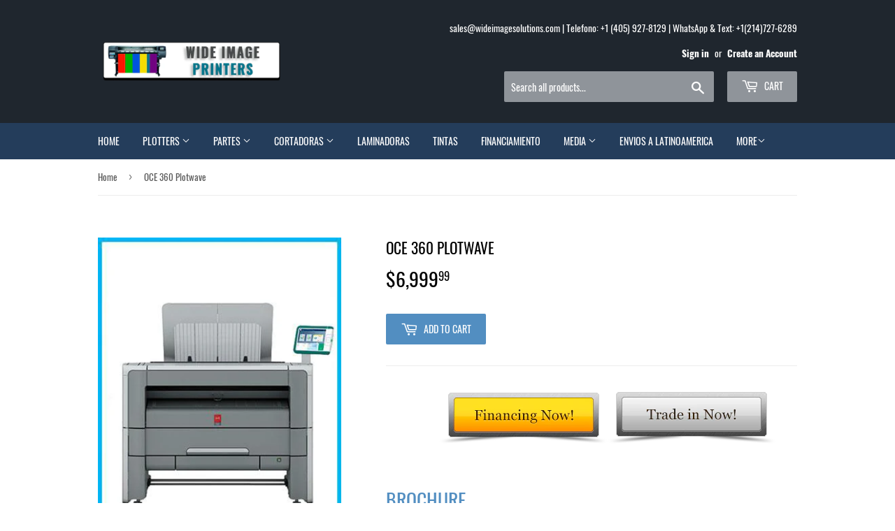

--- FILE ---
content_type: text/html; charset=utf-8
request_url: https://wideimageprinters.com/products/oce-360
body_size: 19532
content:
<!doctype html>
<!--[if lt IE 7]><html class="no-js lt-ie9 lt-ie8 lt-ie7" lang="en"> <![endif]-->
<!--[if IE 7]><html class="no-js lt-ie9 lt-ie8" lang="en"> <![endif]-->
<!--[if IE 8]><html class="no-js lt-ie9" lang="en"> <![endif]-->
<!--[if IE 9 ]><html class="ie9 no-js"> <![endif]-->
<!--[if (gt IE 9)|!(IE)]><!--> <html class="no-touch no-js"> <!--<![endif]-->
<head>
  
  <script>
(function(w,d,s,o,f,js,fjs){w['Cit-Widget']=o;w[o]=w[o]||function(){(w[o].q=w[o].q||[]).push(arguments)};js=d.createElement(s),fjs=d.getElementsByTagName(s)[0];js.id=o;js.src=f;js.async=1;fjs.parentNode.insertBefore(js,fjs);}(window,document,'script','cit',' https://cdn.directcapital.com/scripts/widget.js?v='+Math.random()));   cit('init',{mode:"prod",partnerId:"EAAAAAgBhfHoef7jCGxFKX4p0WsYkw7K5bQPn8c8QG4ziOPrAH7Tm5RujNUbm0tVUFWjLMCOvLjg567IUE9+zXqMmuE=",term:"60"});
cit('cit-widget-inline-button',null);
</script>
  
  <script type="text/javascript" src="https://integration.financepartners.com/ascstart.js?acv=2f07e5f4-c74a-4be3-999b-d2811649a962" id="acapital"></script>
  <!-- Basic page needs ================================================== -->
  <meta charset="utf-8">
  <meta http-equiv="X-UA-Compatible" content="IE=edge,chrome=1">

  
  <link rel="shortcut icon" href="//wideimageprinters.com/cdn/shop/files/favicon_32x32.jpg?v=1614731635" type="image/png" />
  

  <!-- Title and description ================================================== -->
  <title>
  OCE 360 Plotwave &ndash; www.wideimageprinters.com
  </title>

  
    <meta name="description" content="                      BROCHURE Océ PlotWave 360 With instant printing, full cloud integration and ClearConnect multi-touch panel access, the Océ PlotWave 360 is the ideal all-in-one large format B&amp;amp;W plotter for project drawings and technical documents. Benefits Easy ClearConnect multi-touch operation Full cloud int">
  

  <!-- Product meta ================================================== -->
  <!-- /snippets/social-meta-tags.liquid -->




<meta property="og:site_name" content="www.wideimageprinters.com">
<meta property="og:url" content="https://wideimageprinters.com/products/oce-360">
<meta property="og:title" content="OCE 360 Plotwave">
<meta property="og:type" content="product">
<meta property="og:description" content="                      BROCHURE Océ PlotWave 360 With instant printing, full cloud integration and ClearConnect multi-touch panel access, the Océ PlotWave 360 is the ideal all-in-one large format B&amp;amp;W plotter for project drawings and technical documents. Benefits Easy ClearConnect multi-touch operation Full cloud int">

  <meta property="og:price:amount" content="6,999.99">
  <meta property="og:price:currency" content="USD">

<meta property="og:image" content="http://wideimageprinters.com/cdn/shop/products/oce-340_59bb4e44-c420-4519-8b73-39892d4efbb0_1200x1200.jpg?v=1632332578">
<meta property="og:image:secure_url" content="https://wideimageprinters.com/cdn/shop/products/oce-340_59bb4e44-c420-4519-8b73-39892d4efbb0_1200x1200.jpg?v=1632332578">


<meta name="twitter:card" content="summary_large_image">
<meta name="twitter:title" content="OCE 360 Plotwave">
<meta name="twitter:description" content="                      BROCHURE Océ PlotWave 360 With instant printing, full cloud integration and ClearConnect multi-touch panel access, the Océ PlotWave 360 is the ideal all-in-one large format B&amp;amp;W plotter for project drawings and technical documents. Benefits Easy ClearConnect multi-touch operation Full cloud int">


  <!-- Helpers ================================================== -->
  <link rel="canonical" href="https://wideimageprinters.com/products/oce-360">
  <meta name="viewport" content="width=device-width,initial-scale=1">

  <!-- CSS ================================================== -->
  <link href="//wideimageprinters.com/cdn/shop/t/2/assets/theme.scss.css?v=139816502840970365051695059620" rel="stylesheet" type="text/css" media="all" />

  <!-- Header hook for plugins ================================================== -->
  <script>window.performance && window.performance.mark && window.performance.mark('shopify.content_for_header.start');</script><meta id="shopify-digital-wallet" name="shopify-digital-wallet" content="/10821992507/digital_wallets/dialog">
<link rel="alternate" type="application/json+oembed" href="https://wideimageprinters.com/products/oce-360.oembed">
<script async="async" src="/checkouts/internal/preloads.js?locale=en-US"></script>
<script id="shopify-features" type="application/json">{"accessToken":"c4d4484a8f2d4723fc5ad195a5db5399","betas":["rich-media-storefront-analytics"],"domain":"wideimageprinters.com","predictiveSearch":true,"shopId":10821992507,"locale":"en"}</script>
<script>var Shopify = Shopify || {};
Shopify.shop = "theplotterdepot-com.myshopify.com";
Shopify.locale = "en";
Shopify.currency = {"active":"USD","rate":"1.0"};
Shopify.country = "US";
Shopify.theme = {"name":"theme-export-plottermaster-com-supply-27sep20","id":39163854907,"schema_name":"Supply","schema_version":"7.2.2","theme_store_id":679,"role":"main"};
Shopify.theme.handle = "null";
Shopify.theme.style = {"id":null,"handle":null};
Shopify.cdnHost = "wideimageprinters.com/cdn";
Shopify.routes = Shopify.routes || {};
Shopify.routes.root = "/";</script>
<script type="module">!function(o){(o.Shopify=o.Shopify||{}).modules=!0}(window);</script>
<script>!function(o){function n(){var o=[];function n(){o.push(Array.prototype.slice.apply(arguments))}return n.q=o,n}var t=o.Shopify=o.Shopify||{};t.loadFeatures=n(),t.autoloadFeatures=n()}(window);</script>
<script id="shop-js-analytics" type="application/json">{"pageType":"product"}</script>
<script defer="defer" async type="module" src="//wideimageprinters.com/cdn/shopifycloud/shop-js/modules/v2/client.init-shop-cart-sync_DRRuZ9Jb.en.esm.js"></script>
<script defer="defer" async type="module" src="//wideimageprinters.com/cdn/shopifycloud/shop-js/modules/v2/chunk.common_Bq80O0pE.esm.js"></script>
<script type="module">
  await import("//wideimageprinters.com/cdn/shopifycloud/shop-js/modules/v2/client.init-shop-cart-sync_DRRuZ9Jb.en.esm.js");
await import("//wideimageprinters.com/cdn/shopifycloud/shop-js/modules/v2/chunk.common_Bq80O0pE.esm.js");

  window.Shopify.SignInWithShop?.initShopCartSync?.({"fedCMEnabled":true,"windoidEnabled":true});

</script>
<script>(function() {
  var isLoaded = false;
  function asyncLoad() {
    if (isLoaded) return;
    isLoaded = true;
    var urls = ["https:\/\/sdks.automizely.com\/conversions\/v1\/conversions.js?app_connection_id=85083d745fd34d9cbdfdcb2d875cee24\u0026mapped_org_id=48894a43446ca683323623d5bcda3542_v1\u0026shop=theplotterdepot-com.myshopify.com","https:\/\/alpha.helixo.co\/scripts\/sdk.min.js?shop=theplotterdepot-com.myshopify.com","https:\/\/countryblocker.tible.tech\/app\/scripts\/theplotterdepot-com-countryblocker-20220711030027.js?shop=theplotterdepot-com.myshopify.com"];
    for (var i = 0; i < urls.length; i++) {
      var s = document.createElement('script');
      s.type = 'text/javascript';
      s.async = true;
      s.src = urls[i];
      var x = document.getElementsByTagName('script')[0];
      x.parentNode.insertBefore(s, x);
    }
  };
  if(window.attachEvent) {
    window.attachEvent('onload', asyncLoad);
  } else {
    window.addEventListener('load', asyncLoad, false);
  }
})();</script>
<script id="__st">var __st={"a":10821992507,"offset":-18000,"reqid":"c8809155-f2be-44c7-8728-d872b0861456-1763586134","pageurl":"wideimageprinters.com\/products\/oce-360","u":"acde8bf8fdb1","p":"product","rtyp":"product","rid":6804212776994};</script>
<script>window.ShopifyPaypalV4VisibilityTracking = true;</script>
<script id="captcha-bootstrap">!function(){'use strict';const t='contact',e='account',n='new_comment',o=[[t,t],['blogs',n],['comments',n],[t,'customer']],c=[[e,'customer_login'],[e,'guest_login'],[e,'recover_customer_password'],[e,'create_customer']],r=t=>t.map((([t,e])=>`form[action*='/${t}']:not([data-nocaptcha='true']) input[name='form_type'][value='${e}']`)).join(','),a=t=>()=>t?[...document.querySelectorAll(t)].map((t=>t.form)):[];function s(){const t=[...o],e=r(t);return a(e)}const i='password',u='form_key',d=['recaptcha-v3-token','g-recaptcha-response','h-captcha-response',i],f=()=>{try{return window.sessionStorage}catch{return}},m='__shopify_v',_=t=>t.elements[u];function p(t,e,n=!1){try{const o=window.sessionStorage,c=JSON.parse(o.getItem(e)),{data:r}=function(t){const{data:e,action:n}=t;return t[m]||n?{data:e,action:n}:{data:t,action:n}}(c);for(const[e,n]of Object.entries(r))t.elements[e]&&(t.elements[e].value=n);n&&o.removeItem(e)}catch(o){console.error('form repopulation failed',{error:o})}}const l='form_type',E='cptcha';function T(t){t.dataset[E]=!0}const w=window,h=w.document,L='Shopify',v='ce_forms',y='captcha';let A=!1;((t,e)=>{const n=(g='f06e6c50-85a8-45c8-87d0-21a2b65856fe',I='https://cdn.shopify.com/shopifycloud/storefront-forms-hcaptcha/ce_storefront_forms_captcha_hcaptcha.v1.5.2.iife.js',D={infoText:'Protected by hCaptcha',privacyText:'Privacy',termsText:'Terms'},(t,e,n)=>{const o=w[L][v],c=o.bindForm;if(c)return c(t,g,e,D).then(n);var r;o.q.push([[t,g,e,D],n]),r=I,A||(h.body.append(Object.assign(h.createElement('script'),{id:'captcha-provider',async:!0,src:r})),A=!0)});var g,I,D;w[L]=w[L]||{},w[L][v]=w[L][v]||{},w[L][v].q=[],w[L][y]=w[L][y]||{},w[L][y].protect=function(t,e){n(t,void 0,e),T(t)},Object.freeze(w[L][y]),function(t,e,n,w,h,L){const[v,y,A,g]=function(t,e,n){const i=e?o:[],u=t?c:[],d=[...i,...u],f=r(d),m=r(i),_=r(d.filter((([t,e])=>n.includes(e))));return[a(f),a(m),a(_),s()]}(w,h,L),I=t=>{const e=t.target;return e instanceof HTMLFormElement?e:e&&e.form},D=t=>v().includes(t);t.addEventListener('submit',(t=>{const e=I(t);if(!e)return;const n=D(e)&&!e.dataset.hcaptchaBound&&!e.dataset.recaptchaBound,o=_(e),c=g().includes(e)&&(!o||!o.value);(n||c)&&t.preventDefault(),c&&!n&&(function(t){try{if(!f())return;!function(t){const e=f();if(!e)return;const n=_(t);if(!n)return;const o=n.value;o&&e.removeItem(o)}(t);const e=Array.from(Array(32),(()=>Math.random().toString(36)[2])).join('');!function(t,e){_(t)||t.append(Object.assign(document.createElement('input'),{type:'hidden',name:u})),t.elements[u].value=e}(t,e),function(t,e){const n=f();if(!n)return;const o=[...t.querySelectorAll(`input[type='${i}']`)].map((({name:t})=>t)),c=[...d,...o],r={};for(const[a,s]of new FormData(t).entries())c.includes(a)||(r[a]=s);n.setItem(e,JSON.stringify({[m]:1,action:t.action,data:r}))}(t,e)}catch(e){console.error('failed to persist form',e)}}(e),e.submit())}));const S=(t,e)=>{t&&!t.dataset[E]&&(n(t,e.some((e=>e===t))),T(t))};for(const o of['focusin','change'])t.addEventListener(o,(t=>{const e=I(t);D(e)&&S(e,y())}));const B=e.get('form_key'),M=e.get(l),P=B&&M;t.addEventListener('DOMContentLoaded',(()=>{const t=y();if(P)for(const e of t)e.elements[l].value===M&&p(e,B);[...new Set([...A(),...v().filter((t=>'true'===t.dataset.shopifyCaptcha))])].forEach((e=>S(e,t)))}))}(h,new URLSearchParams(w.location.search),n,t,e,['guest_login'])})(!0,!0)}();</script>
<script integrity="sha256-52AcMU7V7pcBOXWImdc/TAGTFKeNjmkeM1Pvks/DTgc=" data-source-attribution="shopify.loadfeatures" defer="defer" src="//wideimageprinters.com/cdn/shopifycloud/storefront/assets/storefront/load_feature-81c60534.js" crossorigin="anonymous"></script>
<script data-source-attribution="shopify.dynamic_checkout.dynamic.init">var Shopify=Shopify||{};Shopify.PaymentButton=Shopify.PaymentButton||{isStorefrontPortableWallets:!0,init:function(){window.Shopify.PaymentButton.init=function(){};var t=document.createElement("script");t.src="https://wideimageprinters.com/cdn/shopifycloud/portable-wallets/latest/portable-wallets.en.js",t.type="module",document.head.appendChild(t)}};
</script>
<script data-source-attribution="shopify.dynamic_checkout.buyer_consent">
  function portableWalletsHideBuyerConsent(e){var t=document.getElementById("shopify-buyer-consent"),n=document.getElementById("shopify-subscription-policy-button");t&&n&&(t.classList.add("hidden"),t.setAttribute("aria-hidden","true"),n.removeEventListener("click",e))}function portableWalletsShowBuyerConsent(e){var t=document.getElementById("shopify-buyer-consent"),n=document.getElementById("shopify-subscription-policy-button");t&&n&&(t.classList.remove("hidden"),t.removeAttribute("aria-hidden"),n.addEventListener("click",e))}window.Shopify?.PaymentButton&&(window.Shopify.PaymentButton.hideBuyerConsent=portableWalletsHideBuyerConsent,window.Shopify.PaymentButton.showBuyerConsent=portableWalletsShowBuyerConsent);
</script>
<script data-source-attribution="shopify.dynamic_checkout.cart.bootstrap">document.addEventListener("DOMContentLoaded",(function(){function t(){return document.querySelector("shopify-accelerated-checkout-cart, shopify-accelerated-checkout")}if(t())Shopify.PaymentButton.init();else{new MutationObserver((function(e,n){t()&&(Shopify.PaymentButton.init(),n.disconnect())})).observe(document.body,{childList:!0,subtree:!0})}}));
</script>

<script>window.performance && window.performance.mark && window.performance.mark('shopify.content_for_header.end');</script>

  

<!--[if lt IE 9]>
<script src="//cdnjs.cloudflare.com/ajax/libs/html5shiv/3.7.2/html5shiv.min.js" type="text/javascript"></script>
<![endif]-->
<!--[if (lte IE 9) ]><script src="//wideimageprinters.com/cdn/shop/t/2/assets/match-media.min.js?634" type="text/javascript"></script><![endif]-->


  
  

  <script src="//wideimageprinters.com/cdn/shop/t/2/assets/jquery-2.2.3.min.js?v=58211863146907186831538172525" type="text/javascript"></script>

  <!--[if (gt IE 9)|!(IE)]><!--><script src="//wideimageprinters.com/cdn/shop/t/2/assets/lazysizes.min.js?v=8147953233334221341538172525" async="async"></script><!--<![endif]-->
  <!--[if lte IE 9]><script src="//wideimageprinters.com/cdn/shop/t/2/assets/lazysizes.min.js?v=8147953233334221341538172525"></script><![endif]-->

  <!--[if (gt IE 9)|!(IE)]><!--><script src="//wideimageprinters.com/cdn/shop/t/2/assets/vendor.js?v=23204533626406551281538172526" defer="defer"></script><!--<![endif]-->
  <!--[if lte IE 9]><script src="//wideimageprinters.com/cdn/shop/t/2/assets/vendor.js?v=23204533626406551281538172526"></script><![endif]-->

  <!--[if (gt IE 9)|!(IE)]><!--><script src="//wideimageprinters.com/cdn/shop/t/2/assets/theme.js?v=39387822412507785981617724396" defer="defer"></script><!--<![endif]-->
  <!--[if lte IE 9]><script src="//wideimageprinters.com/cdn/shop/t/2/assets/theme.js?v=39387822412507785981617724396"></script><![endif]-->


<script>
    var MANY_SALES={"shop_id":1696254583756301},
    d=document,s=d.createElement('script');
    s.setAttribute('src','https://static.manysales.io/assets/main.js?c=c2580eff71c40a7b610f7d74676d573d');
    d.head.appendChild(s);
</script>

    <script>
    
      
    window.alphaStore = {
      collections: [86372778043],
      tags: ''.split(','),
      selectedVariantId: 39703998627874,
      moneyFormat: "${{amount}}",
      moneyFormatWithCurrency: "${{amount}} USD",
      currency: "USD",
      customerId: null,
      productAvailable: true,
      productMapping: []
    }
    
    
      window.alphaStore.cartTotal = 0;
      
    
    
    
    window.isAlphaInstalled = true;
    function alphaScriptLoader(scriptUrl) {
        var element = document.createElement('script');
        element.src = scriptUrl;
        element.type = 'text/javascript';
        document.getElementsByTagName('head')[0].appendChild(element);
    }
    if(window.isAlphaInstalled) console.log('%c ALPHA: Discount Upsell & Cross sell Loaded!', 'font-weight: bold; letter-spacing: 2px; font-family: system-ui, -apple-system, BlinkMacSystemFont, "Segoe UI", "Roboto", "Oxygen", "Ubuntu", Arial, sans-serif;font-size: 14px;color: rgb(25, 124, 255); text-shadow: 2px 2px 0 rgb(62, 246, 255)');
    if(!('noModule' in HTMLScriptElement.prototype) && window.isAlphaInstalled) {
        alphaScriptLoader('https://alpha.helixo.co/scripts/sdk.es5.min.js');
        console.log('ALPHA: ES5 Script Loading');
    }
    </script>
    <script>
    
    </script>
    <script async src="https://alpha.helixo.co/scripts/sdk.min.js?shop=theplotterdepot-com.myshopify.com"></script>
    <link href="https://monorail-edge.shopifysvc.com" rel="dns-prefetch">
<script>(function(){if ("sendBeacon" in navigator && "performance" in window) {try {var session_token_from_headers = performance.getEntriesByType('navigation')[0].serverTiming.find(x => x.name == '_s').description;} catch {var session_token_from_headers = undefined;}var session_cookie_matches = document.cookie.match(/_shopify_s=([^;]*)/);var session_token_from_cookie = session_cookie_matches && session_cookie_matches.length === 2 ? session_cookie_matches[1] : "";var session_token = session_token_from_headers || session_token_from_cookie || "";function handle_abandonment_event(e) {var entries = performance.getEntries().filter(function(entry) {return /monorail-edge.shopifysvc.com/.test(entry.name);});if (!window.abandonment_tracked && entries.length === 0) {window.abandonment_tracked = true;var currentMs = Date.now();var navigation_start = performance.timing.navigationStart;var payload = {shop_id: 10821992507,url: window.location.href,navigation_start,duration: currentMs - navigation_start,session_token,page_type: "product"};window.navigator.sendBeacon("https://monorail-edge.shopifysvc.com/v1/produce", JSON.stringify({schema_id: "online_store_buyer_site_abandonment/1.1",payload: payload,metadata: {event_created_at_ms: currentMs,event_sent_at_ms: currentMs}}));}}window.addEventListener('pagehide', handle_abandonment_event);}}());</script>
<script id="web-pixels-manager-setup">(function e(e,d,r,n,o){if(void 0===o&&(o={}),!Boolean(null===(a=null===(i=window.Shopify)||void 0===i?void 0:i.analytics)||void 0===a?void 0:a.replayQueue)){var i,a;window.Shopify=window.Shopify||{};var t=window.Shopify;t.analytics=t.analytics||{};var s=t.analytics;s.replayQueue=[],s.publish=function(e,d,r){return s.replayQueue.push([e,d,r]),!0};try{self.performance.mark("wpm:start")}catch(e){}var l=function(){var e={modern:/Edge?\/(1{2}[4-9]|1[2-9]\d|[2-9]\d{2}|\d{4,})\.\d+(\.\d+|)|Firefox\/(1{2}[4-9]|1[2-9]\d|[2-9]\d{2}|\d{4,})\.\d+(\.\d+|)|Chrom(ium|e)\/(9{2}|\d{3,})\.\d+(\.\d+|)|(Maci|X1{2}).+ Version\/(15\.\d+|(1[6-9]|[2-9]\d|\d{3,})\.\d+)([,.]\d+|)( \(\w+\)|)( Mobile\/\w+|) Safari\/|Chrome.+OPR\/(9{2}|\d{3,})\.\d+\.\d+|(CPU[ +]OS|iPhone[ +]OS|CPU[ +]iPhone|CPU IPhone OS|CPU iPad OS)[ +]+(15[._]\d+|(1[6-9]|[2-9]\d|\d{3,})[._]\d+)([._]\d+|)|Android:?[ /-](13[3-9]|1[4-9]\d|[2-9]\d{2}|\d{4,})(\.\d+|)(\.\d+|)|Android.+Firefox\/(13[5-9]|1[4-9]\d|[2-9]\d{2}|\d{4,})\.\d+(\.\d+|)|Android.+Chrom(ium|e)\/(13[3-9]|1[4-9]\d|[2-9]\d{2}|\d{4,})\.\d+(\.\d+|)|SamsungBrowser\/([2-9]\d|\d{3,})\.\d+/,legacy:/Edge?\/(1[6-9]|[2-9]\d|\d{3,})\.\d+(\.\d+|)|Firefox\/(5[4-9]|[6-9]\d|\d{3,})\.\d+(\.\d+|)|Chrom(ium|e)\/(5[1-9]|[6-9]\d|\d{3,})\.\d+(\.\d+|)([\d.]+$|.*Safari\/(?![\d.]+ Edge\/[\d.]+$))|(Maci|X1{2}).+ Version\/(10\.\d+|(1[1-9]|[2-9]\d|\d{3,})\.\d+)([,.]\d+|)( \(\w+\)|)( Mobile\/\w+|) Safari\/|Chrome.+OPR\/(3[89]|[4-9]\d|\d{3,})\.\d+\.\d+|(CPU[ +]OS|iPhone[ +]OS|CPU[ +]iPhone|CPU IPhone OS|CPU iPad OS)[ +]+(10[._]\d+|(1[1-9]|[2-9]\d|\d{3,})[._]\d+)([._]\d+|)|Android:?[ /-](13[3-9]|1[4-9]\d|[2-9]\d{2}|\d{4,})(\.\d+|)(\.\d+|)|Mobile Safari.+OPR\/([89]\d|\d{3,})\.\d+\.\d+|Android.+Firefox\/(13[5-9]|1[4-9]\d|[2-9]\d{2}|\d{4,})\.\d+(\.\d+|)|Android.+Chrom(ium|e)\/(13[3-9]|1[4-9]\d|[2-9]\d{2}|\d{4,})\.\d+(\.\d+|)|Android.+(UC? ?Browser|UCWEB|U3)[ /]?(15\.([5-9]|\d{2,})|(1[6-9]|[2-9]\d|\d{3,})\.\d+)\.\d+|SamsungBrowser\/(5\.\d+|([6-9]|\d{2,})\.\d+)|Android.+MQ{2}Browser\/(14(\.(9|\d{2,})|)|(1[5-9]|[2-9]\d|\d{3,})(\.\d+|))(\.\d+|)|K[Aa][Ii]OS\/(3\.\d+|([4-9]|\d{2,})\.\d+)(\.\d+|)/},d=e.modern,r=e.legacy,n=navigator.userAgent;return n.match(d)?"modern":n.match(r)?"legacy":"unknown"}(),u="modern"===l?"modern":"legacy",c=(null!=n?n:{modern:"",legacy:""})[u],f=function(e){return[e.baseUrl,"/wpm","/b",e.hashVersion,"modern"===e.buildTarget?"m":"l",".js"].join("")}({baseUrl:d,hashVersion:r,buildTarget:u}),m=function(e){var d=e.version,r=e.bundleTarget,n=e.surface,o=e.pageUrl,i=e.monorailEndpoint;return{emit:function(e){var a=e.status,t=e.errorMsg,s=(new Date).getTime(),l=JSON.stringify({metadata:{event_sent_at_ms:s},events:[{schema_id:"web_pixels_manager_load/3.1",payload:{version:d,bundle_target:r,page_url:o,status:a,surface:n,error_msg:t},metadata:{event_created_at_ms:s}}]});if(!i)return console&&console.warn&&console.warn("[Web Pixels Manager] No Monorail endpoint provided, skipping logging."),!1;try{return self.navigator.sendBeacon.bind(self.navigator)(i,l)}catch(e){}var u=new XMLHttpRequest;try{return u.open("POST",i,!0),u.setRequestHeader("Content-Type","text/plain"),u.send(l),!0}catch(e){return console&&console.warn&&console.warn("[Web Pixels Manager] Got an unhandled error while logging to Monorail."),!1}}}}({version:r,bundleTarget:l,surface:e.surface,pageUrl:self.location.href,monorailEndpoint:e.monorailEndpoint});try{o.browserTarget=l,function(e){var d=e.src,r=e.async,n=void 0===r||r,o=e.onload,i=e.onerror,a=e.sri,t=e.scriptDataAttributes,s=void 0===t?{}:t,l=document.createElement("script"),u=document.querySelector("head"),c=document.querySelector("body");if(l.async=n,l.src=d,a&&(l.integrity=a,l.crossOrigin="anonymous"),s)for(var f in s)if(Object.prototype.hasOwnProperty.call(s,f))try{l.dataset[f]=s[f]}catch(e){}if(o&&l.addEventListener("load",o),i&&l.addEventListener("error",i),u)u.appendChild(l);else{if(!c)throw new Error("Did not find a head or body element to append the script");c.appendChild(l)}}({src:f,async:!0,onload:function(){if(!function(){var e,d;return Boolean(null===(d=null===(e=window.Shopify)||void 0===e?void 0:e.analytics)||void 0===d?void 0:d.initialized)}()){var d=window.webPixelsManager.init(e)||void 0;if(d){var r=window.Shopify.analytics;r.replayQueue.forEach((function(e){var r=e[0],n=e[1],o=e[2];d.publishCustomEvent(r,n,o)})),r.replayQueue=[],r.publish=d.publishCustomEvent,r.visitor=d.visitor,r.initialized=!0}}},onerror:function(){return m.emit({status:"failed",errorMsg:"".concat(f," has failed to load")})},sri:function(e){var d=/^sha384-[A-Za-z0-9+/=]+$/;return"string"==typeof e&&d.test(e)}(c)?c:"",scriptDataAttributes:o}),m.emit({status:"loading"})}catch(e){m.emit({status:"failed",errorMsg:(null==e?void 0:e.message)||"Unknown error"})}}})({shopId: 10821992507,storefrontBaseUrl: "https://wideimageprinters.com",extensionsBaseUrl: "https://extensions.shopifycdn.com/cdn/shopifycloud/web-pixels-manager",monorailEndpoint: "https://monorail-edge.shopifysvc.com/unstable/produce_batch",surface: "storefront-renderer",enabledBetaFlags: ["2dca8a86"],webPixelsConfigList: [{"id":"944865314","configuration":"{\"hashed_organization_id\":\"48894a43446ca683323623d5bcda3542_v1\",\"app_key\":\"theplotterdepot-com\",\"allow_collect_personal_data\":\"true\"}","eventPayloadVersion":"v1","runtimeContext":"STRICT","scriptVersion":"6f6660f15c595d517f203f6e1abcb171","type":"APP","apiClientId":2814809,"privacyPurposes":["ANALYTICS","MARKETING","SALE_OF_DATA"],"dataSharingAdjustments":{"protectedCustomerApprovalScopes":["read_customer_address","read_customer_email","read_customer_name","read_customer_personal_data","read_customer_phone"]}},{"id":"shopify-app-pixel","configuration":"{}","eventPayloadVersion":"v1","runtimeContext":"STRICT","scriptVersion":"0450","apiClientId":"shopify-pixel","type":"APP","privacyPurposes":["ANALYTICS","MARKETING"]},{"id":"shopify-custom-pixel","eventPayloadVersion":"v1","runtimeContext":"LAX","scriptVersion":"0450","apiClientId":"shopify-pixel","type":"CUSTOM","privacyPurposes":["ANALYTICS","MARKETING"]}],isMerchantRequest: false,initData: {"shop":{"name":"www.wideimageprinters.com","paymentSettings":{"currencyCode":"USD"},"myshopifyDomain":"theplotterdepot-com.myshopify.com","countryCode":"US","storefrontUrl":"https:\/\/wideimageprinters.com"},"customer":null,"cart":null,"checkout":null,"productVariants":[{"price":{"amount":6999.99,"currencyCode":"USD"},"product":{"title":"OCE 360 Plotwave","vendor":"www.Plottermaster.com","id":"6804212776994","untranslatedTitle":"OCE 360 Plotwave","url":"\/products\/oce-360","type":""},"id":"39703998627874","image":{"src":"\/\/wideimageprinters.com\/cdn\/shop\/products\/oce-340_59bb4e44-c420-4519-8b73-39892d4efbb0.jpg?v=1632332578"},"sku":"Oce 360","title":"Default Title","untranslatedTitle":"Default Title"}],"purchasingCompany":null},},"https://wideimageprinters.com/cdn","ae1676cfwd2530674p4253c800m34e853cb",{"modern":"","legacy":""},{"shopId":"10821992507","storefrontBaseUrl":"https:\/\/wideimageprinters.com","extensionBaseUrl":"https:\/\/extensions.shopifycdn.com\/cdn\/shopifycloud\/web-pixels-manager","surface":"storefront-renderer","enabledBetaFlags":"[\"2dca8a86\"]","isMerchantRequest":"false","hashVersion":"ae1676cfwd2530674p4253c800m34e853cb","publish":"custom","events":"[[\"page_viewed\",{}],[\"product_viewed\",{\"productVariant\":{\"price\":{\"amount\":6999.99,\"currencyCode\":\"USD\"},\"product\":{\"title\":\"OCE 360 Plotwave\",\"vendor\":\"www.Plottermaster.com\",\"id\":\"6804212776994\",\"untranslatedTitle\":\"OCE 360 Plotwave\",\"url\":\"\/products\/oce-360\",\"type\":\"\"},\"id\":\"39703998627874\",\"image\":{\"src\":\"\/\/wideimageprinters.com\/cdn\/shop\/products\/oce-340_59bb4e44-c420-4519-8b73-39892d4efbb0.jpg?v=1632332578\"},\"sku\":\"Oce 360\",\"title\":\"Default Title\",\"untranslatedTitle\":\"Default Title\"}}]]"});</script><script>
  window.ShopifyAnalytics = window.ShopifyAnalytics || {};
  window.ShopifyAnalytics.meta = window.ShopifyAnalytics.meta || {};
  window.ShopifyAnalytics.meta.currency = 'USD';
  var meta = {"product":{"id":6804212776994,"gid":"gid:\/\/shopify\/Product\/6804212776994","vendor":"www.Plottermaster.com","type":"","variants":[{"id":39703998627874,"price":699999,"name":"OCE 360 Plotwave","public_title":null,"sku":"Oce 360"}],"remote":false},"page":{"pageType":"product","resourceType":"product","resourceId":6804212776994}};
  for (var attr in meta) {
    window.ShopifyAnalytics.meta[attr] = meta[attr];
  }
</script>
<script class="analytics">
  (function () {
    var customDocumentWrite = function(content) {
      var jquery = null;

      if (window.jQuery) {
        jquery = window.jQuery;
      } else if (window.Checkout && window.Checkout.$) {
        jquery = window.Checkout.$;
      }

      if (jquery) {
        jquery('body').append(content);
      }
    };

    var hasLoggedConversion = function(token) {
      if (token) {
        return document.cookie.indexOf('loggedConversion=' + token) !== -1;
      }
      return false;
    }

    var setCookieIfConversion = function(token) {
      if (token) {
        var twoMonthsFromNow = new Date(Date.now());
        twoMonthsFromNow.setMonth(twoMonthsFromNow.getMonth() + 2);

        document.cookie = 'loggedConversion=' + token + '; expires=' + twoMonthsFromNow;
      }
    }

    var trekkie = window.ShopifyAnalytics.lib = window.trekkie = window.trekkie || [];
    if (trekkie.integrations) {
      return;
    }
    trekkie.methods = [
      'identify',
      'page',
      'ready',
      'track',
      'trackForm',
      'trackLink'
    ];
    trekkie.factory = function(method) {
      return function() {
        var args = Array.prototype.slice.call(arguments);
        args.unshift(method);
        trekkie.push(args);
        return trekkie;
      };
    };
    for (var i = 0; i < trekkie.methods.length; i++) {
      var key = trekkie.methods[i];
      trekkie[key] = trekkie.factory(key);
    }
    trekkie.load = function(config) {
      trekkie.config = config || {};
      trekkie.config.initialDocumentCookie = document.cookie;
      var first = document.getElementsByTagName('script')[0];
      var script = document.createElement('script');
      script.type = 'text/javascript';
      script.onerror = function(e) {
        var scriptFallback = document.createElement('script');
        scriptFallback.type = 'text/javascript';
        scriptFallback.onerror = function(error) {
                var Monorail = {
      produce: function produce(monorailDomain, schemaId, payload) {
        var currentMs = new Date().getTime();
        var event = {
          schema_id: schemaId,
          payload: payload,
          metadata: {
            event_created_at_ms: currentMs,
            event_sent_at_ms: currentMs
          }
        };
        return Monorail.sendRequest("https://" + monorailDomain + "/v1/produce", JSON.stringify(event));
      },
      sendRequest: function sendRequest(endpointUrl, payload) {
        // Try the sendBeacon API
        if (window && window.navigator && typeof window.navigator.sendBeacon === 'function' && typeof window.Blob === 'function' && !Monorail.isIos12()) {
          var blobData = new window.Blob([payload], {
            type: 'text/plain'
          });

          if (window.navigator.sendBeacon(endpointUrl, blobData)) {
            return true;
          } // sendBeacon was not successful

        } // XHR beacon

        var xhr = new XMLHttpRequest();

        try {
          xhr.open('POST', endpointUrl);
          xhr.setRequestHeader('Content-Type', 'text/plain');
          xhr.send(payload);
        } catch (e) {
          console.log(e);
        }

        return false;
      },
      isIos12: function isIos12() {
        return window.navigator.userAgent.lastIndexOf('iPhone; CPU iPhone OS 12_') !== -1 || window.navigator.userAgent.lastIndexOf('iPad; CPU OS 12_') !== -1;
      }
    };
    Monorail.produce('monorail-edge.shopifysvc.com',
      'trekkie_storefront_load_errors/1.1',
      {shop_id: 10821992507,
      theme_id: 39163854907,
      app_name: "storefront",
      context_url: window.location.href,
      source_url: "//wideimageprinters.com/cdn/s/trekkie.storefront.308893168db1679b4a9f8a086857af995740364f.min.js"});

        };
        scriptFallback.async = true;
        scriptFallback.src = '//wideimageprinters.com/cdn/s/trekkie.storefront.308893168db1679b4a9f8a086857af995740364f.min.js';
        first.parentNode.insertBefore(scriptFallback, first);
      };
      script.async = true;
      script.src = '//wideimageprinters.com/cdn/s/trekkie.storefront.308893168db1679b4a9f8a086857af995740364f.min.js';
      first.parentNode.insertBefore(script, first);
    };
    trekkie.load(
      {"Trekkie":{"appName":"storefront","development":false,"defaultAttributes":{"shopId":10821992507,"isMerchantRequest":null,"themeId":39163854907,"themeCityHash":"3798747438163735191","contentLanguage":"en","currency":"USD","eventMetadataId":"61f98987-621c-45f1-ba13-e1a97895ed47"},"isServerSideCookieWritingEnabled":true,"monorailRegion":"shop_domain","enabledBetaFlags":["f0df213a"]},"Session Attribution":{},"S2S":{"facebookCapiEnabled":false,"source":"trekkie-storefront-renderer","apiClientId":580111}}
    );

    var loaded = false;
    trekkie.ready(function() {
      if (loaded) return;
      loaded = true;

      window.ShopifyAnalytics.lib = window.trekkie;

      var originalDocumentWrite = document.write;
      document.write = customDocumentWrite;
      try { window.ShopifyAnalytics.merchantGoogleAnalytics.call(this); } catch(error) {};
      document.write = originalDocumentWrite;

      window.ShopifyAnalytics.lib.page(null,{"pageType":"product","resourceType":"product","resourceId":6804212776994,"shopifyEmitted":true});

      var match = window.location.pathname.match(/checkouts\/(.+)\/(thank_you|post_purchase)/)
      var token = match? match[1]: undefined;
      if (!hasLoggedConversion(token)) {
        setCookieIfConversion(token);
        window.ShopifyAnalytics.lib.track("Viewed Product",{"currency":"USD","variantId":39703998627874,"productId":6804212776994,"productGid":"gid:\/\/shopify\/Product\/6804212776994","name":"OCE 360 Plotwave","price":"6999.99","sku":"Oce 360","brand":"www.Plottermaster.com","variant":null,"category":"","nonInteraction":true,"remote":false},undefined,undefined,{"shopifyEmitted":true});
      window.ShopifyAnalytics.lib.track("monorail:\/\/trekkie_storefront_viewed_product\/1.1",{"currency":"USD","variantId":39703998627874,"productId":6804212776994,"productGid":"gid:\/\/shopify\/Product\/6804212776994","name":"OCE 360 Plotwave","price":"6999.99","sku":"Oce 360","brand":"www.Plottermaster.com","variant":null,"category":"","nonInteraction":true,"remote":false,"referer":"https:\/\/wideimageprinters.com\/products\/oce-360"});
      }
    });


        var eventsListenerScript = document.createElement('script');
        eventsListenerScript.async = true;
        eventsListenerScript.src = "//wideimageprinters.com/cdn/shopifycloud/storefront/assets/shop_events_listener-3da45d37.js";
        document.getElementsByTagName('head')[0].appendChild(eventsListenerScript);

})();</script>
<script
  defer
  src="https://wideimageprinters.com/cdn/shopifycloud/perf-kit/shopify-perf-kit-2.1.2.min.js"
  data-application="storefront-renderer"
  data-shop-id="10821992507"
  data-render-region="gcp-us-central1"
  data-page-type="product"
  data-theme-instance-id="39163854907"
  data-theme-name="Supply"
  data-theme-version="7.2.2"
  data-monorail-region="shop_domain"
  data-resource-timing-sampling-rate="10"
  data-shs="true"
  data-shs-beacon="true"
  data-shs-export-with-fetch="true"
  data-shs-logs-sample-rate="1"
></script>
</head>



<body id="oce-360-plotwave" class="template-product" >

  <div id="shopify-section-header" class="shopify-section header-section"><header class="site-header" role="banner" data-section-id="header" data-section-type="header-section">
  <div class="wrapper">

    <div class="grid--full">
      <div class="grid-item large--one-half">
        
          <div class="h1 header-logo" itemscope itemtype="http://schema.org/Organization">
        
          
          

          <a href="/" itemprop="url">
            <div class="lazyload__image-wrapper no-js header-logo__image" style="max-width:270px;">
              <div style="padding-top:30.0%;">
                <img class="lazyload js"
                  data-src="//wideimageprinters.com/cdn/shop/files/LOGO2_{width}x.png?v=1614733659"
                  data-widths="[180, 360, 540, 720, 900, 1080, 1296, 1512, 1728, 2048]"
                  data-aspectratio="3.3333333333333335"
                  data-sizes="auto"
                  alt="www.wideimageprinters.com"
                  style="width:270px;">
              </div>
            </div>
            <noscript>
              
              <img src="//wideimageprinters.com/cdn/shop/files/LOGO2_270x.png?v=1614733659"
                srcset="//wideimageprinters.com/cdn/shop/files/LOGO2_270x.png?v=1614733659 1x, //wideimageprinters.com/cdn/shop/files/LOGO2_270x@2x.png?v=1614733659 2x"
                alt="www.wideimageprinters.com"
                itemprop="logo"
                style="max-width:270px;">
            </noscript>
          </a>
          
        
          </div>
        
      </div>

      <div class="grid-item large--one-half text-center large--text-right">
        
          <div class="site-header--text-links">
            
              

                <p>sales@wideimagesolutions.com | Telefono: +1 (405) 927-8129  | WhatsApp &amp; Text: +1(214)727-6289</p>

              
            

            
              <span class="site-header--meta-links medium-down--hide">
                
                  <a href="https://shopify.com/10821992507/account?locale=en&amp;region_country=US" id="customer_login_link">Sign in</a>
                  <span class="site-header--spacer">or</span>
                  <a href="https://shopify.com/10821992507/account?locale=en" id="customer_register_link">Create an Account</a>
                
              </span>
            
          </div>

          <br class="medium-down--hide">
        

        <form action="/search" method="get" class="search-bar" role="search">
  <input type="hidden" name="type" value="product">

  <input type="search" name="q" value="" placeholder="Search all products..." aria-label="Search all products...">
  <button type="submit" class="search-bar--submit icon-fallback-text">
    <span class="icon icon-search" aria-hidden="true"></span>
    <span class="fallback-text">Search</span>
  </button>
</form>


        <a href="/cart" class="header-cart-btn cart-toggle">
          <span class="icon icon-cart"></span>
          Cart <span class="cart-count cart-badge--desktop hidden-count">0</span>
        </a>
      </div>
    </div>

  </div>
</header>

<div id="mobileNavBar">
  <div class="display-table-cell">
    <button class="menu-toggle mobileNavBar-link" aria-controls="navBar" aria-expanded="false"><span class="icon icon-hamburger" aria-hidden="true"></span>Menu</button>
  </div>
  <div class="display-table-cell">
    <a href="/cart" class="cart-toggle mobileNavBar-link">
      <span class="icon icon-cart"></span>
      Cart <span class="cart-count hidden-count">0</span>
    </a>
  </div>
</div>

<nav class="nav-bar" id="navBar" role="navigation">
  <div class="wrapper">
    <form action="/search" method="get" class="search-bar" role="search">
  <input type="hidden" name="type" value="product">

  <input type="search" name="q" value="" placeholder="Search all products..." aria-label="Search all products...">
  <button type="submit" class="search-bar--submit icon-fallback-text">
    <span class="icon icon-search" aria-hidden="true"></span>
    <span class="fallback-text">Search</span>
  </button>
</form>

    <ul class="mobile-nav" id="MobileNav">
  
  
    
      <li>
        <a
          href="/"
          class="mobile-nav--link"
          data-meganav-type="child"
          >
            Home
        </a>
      </li>
    
  
    
      
      <li
        class="mobile-nav--has-dropdown "
        aria-haspopup="true">
        <a
          href="/search"
          class="mobile-nav--link"
          data-meganav-type="parent"
          >
            PLOTTERS
        </a>
        <button class="icon icon-arrow-down mobile-nav--button"
          aria-expanded="false"
          aria-label="PLOTTERS Menu">
        </button>
        <ul
          id="MenuParent-2"
          class="mobile-nav--dropdown mobile-nav--has-grandchildren"
          data-meganav-dropdown>
          
            
              <li>
                <a
                  href="/collections/nuevos-packs-de-impresoras-hp-latex"
                  class="mobile-nav--link"
                  data-meganav-type="child"
                  >
                    NUEVOS PACKS DE HP LATEX
                </a>
              </li>
            
          
            
              <li>
                <a
                  href="/collections/flatbed-printers"
                  class="mobile-nav--link"
                  data-meganav-type="child"
                  >
                    FLATBED PRINTERS
                </a>
              </li>
            
          
            
              <li>
                <a
                  href="/collections/dtg"
                  class="mobile-nav--link"
                  data-meganav-type="child"
                  >
                    DTG
                </a>
              </li>
            
          
            
            
              <li
                class="mobile-nav--has-dropdown mobile-nav--has-dropdown-grandchild "
                aria-haspopup="true">
                <a
                  href="/collections/plotters-1"
                  class="mobile-nav--link"
                  data-meganav-type="parent"
                  >
                    HP PLOTTERS
                </a>
                <button class="icon icon-arrow-down mobile-nav--button"
                  aria-expanded="false"
                  aria-label="HP PLOTTERS Menu">
                </button>
                <ul
                  id="MenuChildren-2-4"
                  class="mobile-nav--dropdown-grandchild"
                  data-meganav-dropdown>
                  
                    <li>
                      <a
                        href="/collections/plotters-complete-solutions"
                        class="mobile-nav--link"
                        data-meganav-type="child"
                        >
                          SOLUCIONES COMPLETAS
                        </a>
                    </li>
                  
                    <li>
                      <a
                        href="/collections/plotter-bundles"
                        class="mobile-nav--link"
                        data-meganav-type="child"
                        >
                          COMBOS
                        </a>
                    </li>
                  
                    <li>
                      <a
                        href="/collections/software"
                        class="mobile-nav--link"
                        data-meganav-type="child"
                        >
                          SOFTWARE
                        </a>
                    </li>
                  
                </ul>
              </li>
            
          
            
              <li>
                <a
                  href="/collections/canon-plotters"
                  class="mobile-nav--link"
                  data-meganav-type="child"
                  >
                    COPIADORAS CANON
                </a>
              </li>
            
          
            
              <li>
                <a
                  href="/collections/impresoras-epson"
                  class="mobile-nav--link"
                  data-meganav-type="child"
                  >
                    IMPRESORAS EPSON
                </a>
              </li>
            
          
            
              <li>
                <a
                  href="/collections/hp-codigos-de-error"
                  class="mobile-nav--link"
                  data-meganav-type="child"
                  >
                    HP Codigos de Error
                </a>
              </li>
            
          
            
              <li>
                <a
                  href="/collections/mantenimiento-de-plotters"
                  class="mobile-nav--link"
                  data-meganav-type="child"
                  >
                    Mantenimiento de Plotters
                </a>
              </li>
            
          
        </ul>
      </li>
    
  
    
      
      <li
        class="mobile-nav--has-dropdown "
        aria-haspopup="true">
        <a
          href="/collections/plotter-parts"
          class="mobile-nav--link"
          data-meganav-type="parent"
          >
            PARTES
        </a>
        <button class="icon icon-arrow-down mobile-nav--button"
          aria-expanded="false"
          aria-label="PARTES Menu">
        </button>
        <ul
          id="MenuParent-3"
          class="mobile-nav--dropdown "
          data-meganav-dropdown>
          
            
              <li>
                <a
                  href="/collections/partes-para-cortadoras-de-vinilo"
                  class="mobile-nav--link"
                  data-meganav-type="child"
                  >
                    PARTES PARA COTADORAS DE VINILO
                </a>
              </li>
            
          
        </ul>
      </li>
    
  
    
      
      <li
        class="mobile-nav--has-dropdown "
        aria-haspopup="true">
        <a
          href="/collections/cutters"
          class="mobile-nav--link"
          data-meganav-type="parent"
          >
            CORTADORAS
        </a>
        <button class="icon icon-arrow-down mobile-nav--button"
          aria-expanded="false"
          aria-label="CORTADORAS Menu">
        </button>
        <ul
          id="MenuParent-4"
          class="mobile-nav--dropdown "
          data-meganav-dropdown>
          
            
              <li>
                <a
                  href="/collections/graphtec"
                  class="mobile-nav--link"
                  data-meganav-type="child"
                  >
                    GRAPHTEC
                </a>
              </li>
            
          
            
              <li>
                <a
                  href="/collections/summa"
                  class="mobile-nav--link"
                  data-meganav-type="child"
                  >
                    SUMMA
                </a>
              </li>
            
          
            
              <li>
                <a
                  href="/collections/cortadoras-mimaki"
                  class="mobile-nav--link"
                  data-meganav-type="child"
                  >
                    MIMAKI
                </a>
              </li>
            
          
        </ul>
      </li>
    
  
    
      <li>
        <a
          href="/collections/laminators-1"
          class="mobile-nav--link"
          data-meganav-type="child"
          >
            LAMINADORAS
        </a>
      </li>
    
  
    
      <li>
        <a
          href="/collections/inks-1"
          class="mobile-nav--link"
          data-meganav-type="child"
          >
            TINTAS
        </a>
      </li>
    
  
    
      <li>
        <a
          href="/collections/financiamiento"
          class="mobile-nav--link"
          data-meganav-type="child"
          >
            FINANCIAMIENTO
        </a>
      </li>
    
  
    
      
      <li
        class="mobile-nav--has-dropdown "
        aria-haspopup="true">
        <a
          href="#"
          class="mobile-nav--link"
          data-meganav-type="parent"
          >
            MEDIA
        </a>
        <button class="icon icon-arrow-down mobile-nav--button"
          aria-expanded="false"
          aria-label="MEDIA Menu">
        </button>
        <ul
          id="MenuParent-8"
          class="mobile-nav--dropdown "
          data-meganav-dropdown>
          
            
              <li>
                <a
                  href="/collections/banner-material"
                  class="mobile-nav--link"
                  data-meganav-type="child"
                  >
                    Material de Banner
                </a>
              </li>
            
          
            
              <li>
                <a
                  href="/collections/material-en-rollo-magnetico"
                  class="mobile-nav--link"
                  data-meganav-type="child"
                  >
                    Material en rollo magnético
                </a>
              </li>
            
          
            
              <li>
                <a
                  href="/collections/film-perforado-para-ventana"
                  class="mobile-nav--link"
                  data-meganav-type="child"
                  >
                    Film Perforado para Ventana
                </a>
              </li>
            
          
            
              <li>
                <a
                  href="/collections/vinilo-para-car-wraps"
                  class="mobile-nav--link"
                  data-meganav-type="child"
                  >
                    Vinilo para CarWraps
                </a>
              </li>
            
          
            
              <li>
                <a
                  href="/collections/vinilo-para-stickers"
                  class="mobile-nav--link"
                  data-meganav-type="child"
                  >
                    Vinilo para Stickers
                </a>
              </li>
            
          
            
              <li>
                <a
                  href="/collections/papel-canvas"
                  class="mobile-nav--link"
                  data-meganav-type="child"
                  >
                    Papel Canvas
                </a>
              </li>
            
          
        </ul>
      </li>
    
  
    
      <li>
        <a
          href="/pages/envios"
          class="mobile-nav--link"
          data-meganav-type="child"
          >
            ENVIOS A LATINOAMERICA
        </a>
      </li>
    
  
    
      <li>
        <a
          href="https://wideformatengineering-com.myshopify.com/"
          class="mobile-nav--link"
          data-meganav-type="child"
          >
            WIDE FORMAT ENGINEERING
        </a>
      </li>
    
  
    
      <li>
        <a
          href="https://plottermaster.com/"
          class="mobile-nav--link"
          data-meganav-type="child"
          >
            WIDE IMAGE SOLUTIONS
        </a>
      </li>
    
  
    
      <li>
        <a
          href="/pages/politica-de-retorno"
          class="mobile-nav--link"
          data-meganav-type="child"
          >
            Politica de Retorno
        </a>
      </li>
    
  
    
      <li>
        <a
          href="/collections/cupones-de-descuento"
          class="mobile-nav--link"
          data-meganav-type="child"
          >
            CUPONES DE DESCUENTO
        </a>
      </li>
    
  
    
      
      <li
        class="mobile-nav--has-dropdown "
        aria-haspopup="true">
        <a
          href="#"
          class="mobile-nav--link"
          data-meganav-type="parent"
          >
            DESCARGAS
        </a>
        <button class="icon icon-arrow-down mobile-nav--button"
          aria-expanded="false"
          aria-label="DESCARGAS Menu">
        </button>
        <ul
          id="MenuParent-14"
          class="mobile-nav--dropdown "
          data-meganav-dropdown>
          
            
              <li>
                <a
                  href="/collections/fc8600-download"
                  class="mobile-nav--link"
                  data-meganav-type="child"
                  >
                    FC8600 SOFTWARES
                </a>
              </li>
            
          
        </ul>
      </li>
    
  

  
    
      <li class="customer-navlink large--hide"><a href="https://shopify.com/10821992507/account?locale=en&amp;region_country=US" id="customer_login_link">Sign in</a></li>
      <li class="customer-navlink large--hide"><a href="https://shopify.com/10821992507/account?locale=en" id="customer_register_link">Create an Account</a></li>
    
  
</ul>

    <ul class="site-nav" id="AccessibleNav">
  
  
    
      <li>
        <a
          href="/"
          class="site-nav--link"
          data-meganav-type="child"
          >
            Home
        </a>
      </li>
    
  
    
      
      <li 
        class="site-nav--has-dropdown "
        aria-haspopup="true">
        <a
          href="/search"
          class="site-nav--link"
          data-meganav-type="parent"
          aria-controls="MenuParent-2"
          aria-expanded="false"
          >
            PLOTTERS
            <span class="icon icon-arrow-down" aria-hidden="true"></span>
        </a>
        <ul
          id="MenuParent-2"
          class="site-nav--dropdown site-nav--has-grandchildren"
          data-meganav-dropdown>
          
            
              <li>
                <a
                  href="/collections/nuevos-packs-de-impresoras-hp-latex"
                  class="site-nav--link"
                  data-meganav-type="child"
                  
                  tabindex="-1">
                    NUEVOS PACKS DE HP LATEX
                </a>
              </li>
            
          
            
              <li>
                <a
                  href="/collections/flatbed-printers"
                  class="site-nav--link"
                  data-meganav-type="child"
                  
                  tabindex="-1">
                    FLATBED PRINTERS
                </a>
              </li>
            
          
            
              <li>
                <a
                  href="/collections/dtg"
                  class="site-nav--link"
                  data-meganav-type="child"
                  
                  tabindex="-1">
                    DTG
                </a>
              </li>
            
          
            
            
              <li
                class="site-nav--has-dropdown site-nav--has-dropdown-grandchild "
                aria-haspopup="true">
                <a
                  href="/collections/plotters-1"
                  class="site-nav--link"
                  aria-controls="MenuChildren-2-4"
                  data-meganav-type="parent"
                  
                  tabindex="-1">
                    HP PLOTTERS
                    <span class="icon icon-arrow-down" aria-hidden="true"></span>
                </a>
                <ul
                  id="MenuChildren-2-4"
                  class="site-nav--dropdown-grandchild"
                  data-meganav-dropdown>
                  
                    <li>
                      <a 
                        href="/collections/plotters-complete-solutions"
                        class="site-nav--link"
                        data-meganav-type="child"
                        
                        tabindex="-1">
                          SOLUCIONES COMPLETAS
                        </a>
                    </li>
                  
                    <li>
                      <a 
                        href="/collections/plotter-bundles"
                        class="site-nav--link"
                        data-meganav-type="child"
                        
                        tabindex="-1">
                          COMBOS
                        </a>
                    </li>
                  
                    <li>
                      <a 
                        href="/collections/software"
                        class="site-nav--link"
                        data-meganav-type="child"
                        
                        tabindex="-1">
                          SOFTWARE
                        </a>
                    </li>
                  
                </ul>
              </li>
            
          
            
              <li>
                <a
                  href="/collections/canon-plotters"
                  class="site-nav--link"
                  data-meganav-type="child"
                  
                  tabindex="-1">
                    COPIADORAS CANON
                </a>
              </li>
            
          
            
              <li>
                <a
                  href="/collections/impresoras-epson"
                  class="site-nav--link"
                  data-meganav-type="child"
                  
                  tabindex="-1">
                    IMPRESORAS EPSON
                </a>
              </li>
            
          
            
              <li>
                <a
                  href="/collections/hp-codigos-de-error"
                  class="site-nav--link"
                  data-meganav-type="child"
                  
                  tabindex="-1">
                    HP Codigos de Error
                </a>
              </li>
            
          
            
              <li>
                <a
                  href="/collections/mantenimiento-de-plotters"
                  class="site-nav--link"
                  data-meganav-type="child"
                  
                  tabindex="-1">
                    Mantenimiento de Plotters
                </a>
              </li>
            
          
        </ul>
      </li>
    
  
    
      
      <li 
        class="site-nav--has-dropdown "
        aria-haspopup="true">
        <a
          href="/collections/plotter-parts"
          class="site-nav--link"
          data-meganav-type="parent"
          aria-controls="MenuParent-3"
          aria-expanded="false"
          >
            PARTES
            <span class="icon icon-arrow-down" aria-hidden="true"></span>
        </a>
        <ul
          id="MenuParent-3"
          class="site-nav--dropdown "
          data-meganav-dropdown>
          
            
              <li>
                <a
                  href="/collections/partes-para-cortadoras-de-vinilo"
                  class="site-nav--link"
                  data-meganav-type="child"
                  
                  tabindex="-1">
                    PARTES PARA COTADORAS DE VINILO
                </a>
              </li>
            
          
        </ul>
      </li>
    
  
    
      
      <li 
        class="site-nav--has-dropdown "
        aria-haspopup="true">
        <a
          href="/collections/cutters"
          class="site-nav--link"
          data-meganav-type="parent"
          aria-controls="MenuParent-4"
          aria-expanded="false"
          >
            CORTADORAS
            <span class="icon icon-arrow-down" aria-hidden="true"></span>
        </a>
        <ul
          id="MenuParent-4"
          class="site-nav--dropdown "
          data-meganav-dropdown>
          
            
              <li>
                <a
                  href="/collections/graphtec"
                  class="site-nav--link"
                  data-meganav-type="child"
                  
                  tabindex="-1">
                    GRAPHTEC
                </a>
              </li>
            
          
            
              <li>
                <a
                  href="/collections/summa"
                  class="site-nav--link"
                  data-meganav-type="child"
                  
                  tabindex="-1">
                    SUMMA
                </a>
              </li>
            
          
            
              <li>
                <a
                  href="/collections/cortadoras-mimaki"
                  class="site-nav--link"
                  data-meganav-type="child"
                  
                  tabindex="-1">
                    MIMAKI
                </a>
              </li>
            
          
        </ul>
      </li>
    
  
    
      <li>
        <a
          href="/collections/laminators-1"
          class="site-nav--link"
          data-meganav-type="child"
          >
            LAMINADORAS
        </a>
      </li>
    
  
    
      <li>
        <a
          href="/collections/inks-1"
          class="site-nav--link"
          data-meganav-type="child"
          >
            TINTAS
        </a>
      </li>
    
  
    
      <li>
        <a
          href="/collections/financiamiento"
          class="site-nav--link"
          data-meganav-type="child"
          >
            FINANCIAMIENTO
        </a>
      </li>
    
  
    
      
      <li 
        class="site-nav--has-dropdown "
        aria-haspopup="true">
        <a
          href="#"
          class="site-nav--link"
          data-meganav-type="parent"
          aria-controls="MenuParent-8"
          aria-expanded="false"
          >
            MEDIA
            <span class="icon icon-arrow-down" aria-hidden="true"></span>
        </a>
        <ul
          id="MenuParent-8"
          class="site-nav--dropdown "
          data-meganav-dropdown>
          
            
              <li>
                <a
                  href="/collections/banner-material"
                  class="site-nav--link"
                  data-meganav-type="child"
                  
                  tabindex="-1">
                    Material de Banner
                </a>
              </li>
            
          
            
              <li>
                <a
                  href="/collections/material-en-rollo-magnetico"
                  class="site-nav--link"
                  data-meganav-type="child"
                  
                  tabindex="-1">
                    Material en rollo magnético
                </a>
              </li>
            
          
            
              <li>
                <a
                  href="/collections/film-perforado-para-ventana"
                  class="site-nav--link"
                  data-meganav-type="child"
                  
                  tabindex="-1">
                    Film Perforado para Ventana
                </a>
              </li>
            
          
            
              <li>
                <a
                  href="/collections/vinilo-para-car-wraps"
                  class="site-nav--link"
                  data-meganav-type="child"
                  
                  tabindex="-1">
                    Vinilo para CarWraps
                </a>
              </li>
            
          
            
              <li>
                <a
                  href="/collections/vinilo-para-stickers"
                  class="site-nav--link"
                  data-meganav-type="child"
                  
                  tabindex="-1">
                    Vinilo para Stickers
                </a>
              </li>
            
          
            
              <li>
                <a
                  href="/collections/papel-canvas"
                  class="site-nav--link"
                  data-meganav-type="child"
                  
                  tabindex="-1">
                    Papel Canvas
                </a>
              </li>
            
          
        </ul>
      </li>
    
  
    
      <li>
        <a
          href="/pages/envios"
          class="site-nav--link"
          data-meganav-type="child"
          >
            ENVIOS A LATINOAMERICA
        </a>
      </li>
    
  
    
      <li>
        <a
          href="https://wideformatengineering-com.myshopify.com/"
          class="site-nav--link"
          data-meganav-type="child"
          >
            WIDE FORMAT ENGINEERING
        </a>
      </li>
    
  
    
      <li>
        <a
          href="https://plottermaster.com/"
          class="site-nav--link"
          data-meganav-type="child"
          >
            WIDE IMAGE SOLUTIONS
        </a>
      </li>
    
  
    
      <li>
        <a
          href="/pages/politica-de-retorno"
          class="site-nav--link"
          data-meganav-type="child"
          >
            Politica de Retorno
        </a>
      </li>
    
  
    
      <li>
        <a
          href="/collections/cupones-de-descuento"
          class="site-nav--link"
          data-meganav-type="child"
          >
            CUPONES DE DESCUENTO
        </a>
      </li>
    
  
    
      
      <li 
        class="site-nav--has-dropdown "
        aria-haspopup="true">
        <a
          href="#"
          class="site-nav--link"
          data-meganav-type="parent"
          aria-controls="MenuParent-14"
          aria-expanded="false"
          >
            DESCARGAS
            <span class="icon icon-arrow-down" aria-hidden="true"></span>
        </a>
        <ul
          id="MenuParent-14"
          class="site-nav--dropdown "
          data-meganav-dropdown>
          
            
              <li>
                <a
                  href="/collections/fc8600-download"
                  class="site-nav--link"
                  data-meganav-type="child"
                  
                  tabindex="-1">
                    FC8600 SOFTWARES
                </a>
              </li>
            
          
        </ul>
      </li>
    
  

  
    
      <li class="customer-navlink large--hide"><a href="https://shopify.com/10821992507/account?locale=en&amp;region_country=US" id="customer_login_link">Sign in</a></li>
      <li class="customer-navlink large--hide"><a href="https://shopify.com/10821992507/account?locale=en" id="customer_register_link">Create an Account</a></li>
    
  
</ul>
  </div>
</nav>




</div>

  <main class="wrapper main-content" role="main">

    

<div id="shopify-section-product-template" class="shopify-section product-template-section"><div id="ProductSection" data-section-id="product-template" data-section-type="product-template" data-zoom-toggle="zoom-in" data-zoom-enabled="false" data-related-enabled="" data-social-sharing="" data-show-compare-at-price="false" data-stock="false" data-incoming-transfer="false" data-ajax-cart-method="modal">





<nav class="breadcrumb" role="navigation" aria-label="breadcrumbs">
  <a href="/" title="Back to the frontpage">Home</a>

  

    
    <span class="divider" aria-hidden="true">&rsaquo;</span>
    <span class="breadcrumb--truncate">OCE 360 Plotwave</span>

  
</nav>








  <style>
    .selector-wrapper select, .product-variants select {
      margin-bottom: 13px;
    }
  </style>


<div class="grid" itemscope itemtype="http://schema.org/Product">
  <meta itemprop="url" content="https://wideimageprinters.com/products/oce-360">
  <meta itemprop="image" content="//wideimageprinters.com/cdn/shop/products/oce-340_59bb4e44-c420-4519-8b73-39892d4efbb0_grande.jpg?v=1632332578">

  <div class="grid-item large--two-fifths">
    <div class="grid">
      <div class="grid-item large--eleven-twelfths text-center">
        <div class="product-photo-container" id="productPhotoContainer-product-template">
          
          
<div id="productPhotoWrapper-product-template-28301731430434" class="lazyload__image-wrapper" data-image-id="28301731430434" style="max-width: 360px">
              <div class="no-js product__image-wrapper" style="padding-top:134.72222222222223%;">
                <img id=""
                  
                  src="//wideimageprinters.com/cdn/shop/products/oce-340_59bb4e44-c420-4519-8b73-39892d4efbb0_300x300.jpg?v=1632332578"
                  
                  class="lazyload no-js lazypreload"
                  data-src="//wideimageprinters.com/cdn/shop/products/oce-340_59bb4e44-c420-4519-8b73-39892d4efbb0_{width}x.jpg?v=1632332578"
                  data-widths="[180, 360, 540, 720, 900, 1080, 1296, 1512, 1728, 2048]"
                  data-aspectratio="0.7422680412371134"
                  data-sizes="auto"
                  alt="OCE 360 Plotwave"
                  >
              </div>
            </div>
            
              <noscript>
                <img src="//wideimageprinters.com/cdn/shop/products/oce-340_59bb4e44-c420-4519-8b73-39892d4efbb0_580x.jpg?v=1632332578"
                  srcset="//wideimageprinters.com/cdn/shop/products/oce-340_59bb4e44-c420-4519-8b73-39892d4efbb0_580x.jpg?v=1632332578 1x, //wideimageprinters.com/cdn/shop/products/oce-340_59bb4e44-c420-4519-8b73-39892d4efbb0_580x@2x.jpg?v=1632332578 2x"
                  alt="OCE 360 Plotwave" style="opacity:1;">
              </noscript>
            
          
        </div>

        

      </div>
    </div>
  </div>

  <div class="grid-item large--three-fifths">

    <h1 class="h2" itemprop="name">OCE 360 Plotwave</h1>
<div id='manysales-reviews-rating-star'></div>

    

    <div itemprop="offers" itemscope itemtype="http://schema.org/Offer">

      

      <meta itemprop="priceCurrency" content="USD">
      <meta itemprop="price" content="6999.99">

      <ul class="inline-list product-meta">
        <li>
          <span id="productPrice-product-template" class="h1">
            





<small aria-hidden="true">$6,999<sup>99</sup></small>
<span class="visually-hidden">$6,999.99</span>

          </span>
        </li>
        
        
      </ul><hr id="variantBreak" class="hr--clear hr--small">

      <link itemprop="availability" href="http://schema.org/InStock">

      
<form method="post" action="/cart/add" id="addToCartForm-product-template" accept-charset="UTF-8" class="addToCartForm
" enctype="multipart/form-data"><input type="hidden" name="form_type" value="product" /><input type="hidden" name="utf8" value="✓" />
        <select name="id" id="productSelect-product-template" class="product-variants product-variants-product-template">
          
            

              <option  selected="selected"  data-sku="Oce 360" value="39703998627874">Default Title - $6,999.99 USD</option>

            
          
        </select>

        

        

        

        <div class="payment-buttons payment-buttons--small">
          <button type="submit" name="add" id="addToCart-product-template" class="btn btn--add-to-cart">
            <span class="icon icon-cart"></span>
            <span id="addToCartText-product-template">Add to Cart</span>
          </button>

          
        </div>
      <input type="hidden" name="product-id" value="6804212776994" /><input type="hidden" name="section-id" value="product-template" /></form>

      <hr class="">
    </div>

    <div class="product-description rte" itemprop="description">
      <p>                   <a href="https://wideformatengineering.com/collections/financing" title="Financing" target="_blank" rel="noopener noreferrer"><img src="//cdn.shopify.com/s/files/1/0022/3140/2565/files/financing-button.png?v=1542254368" alt=""></a><a href="https://plottermaster.com/pages/trade-ins" target="_blank" title="Trade ins" rel="noopener noreferrer"><img src="//cdn.shopify.com/s/files/1/0022/3140/2565/files/trade-in-button.png?v=1542254377" alt=""></a></p>
<p> </p>
<h1><a href="https://cdn.shopify.com/s/files/1/0051/8950/1028/files/PlotWave_340-360_Spec_Sheet.pdf?14428686827474373560" title="brochure Oce 360" target="_blank" rel="noopener noreferrer">BROCHURE</a></h1>
<h2>Océ PlotWave 360</h2>
<p>With instant printing, full cloud integration and ClearConnect multi-touch panel access, the Océ PlotWave 360 is the ideal all-in-one large format B&amp;W plotter for project drawings and technical documents.<br></p>
<div class="content-block container feature-columns" id="features">
<div class="col-lg-10 center-block content-block">
<div class="row">
<div class="v-center-wrap">
<div class="col-sm-6 v-center">
<h3>Benefits</h3>
<ul class="bullets red">
<li>Easy ClearConnect multi-touch operation</li>
<li>Full cloud integration</li>
<li>Up to 6 A1 plots per minute</li>
<li>Instant start-up and print with Océ Radiant Fusing</li>
<li>Colour scanning</li>
<li>Reliable 600 x 1200 dpi B&amp;W printing</li>
<li>Efficient folding &amp; document delivery</li>
<li>Energy efficient</li>
</ul>
</div>
</div>
</div>
</div>
</div>
<div class="content-block container">
<div class="col-lg-10 center-block center-text">
<h2>Detailed Features</h2>
<p>Take a more detailed look into the Océ PlotWave 360</p>
</div>
<div class="col-lg-10 center-block">
<div class="row border-block">
<div class="col-lg-6 col-md-12 no-side-padding-mobile">
<div class="copy">
<h3>Multi-touch user access</h3>
<p><br>Operation is as easy as using a tablet thanks to the Océ ClearConnect multi-touch user panel. Crisp and clear it allows you to effortlessly pan, zoom, swipe, spread and more. Pull up a document, zoom and pan to different areas - even preview live while scanning or copying to avoid errors.</p>
</div>
</div>
<div class="col-lg-6 col-md-12 no-side-padding-mobile">
<div class="copy">
<h3>Full cloud integration</h3>
<p><br>Wherever documents reside, you and your project team are always able to share and work with them. Print from and scan to a cloud, mobile phone, tablet, USB flash drive or your network.<span> </span></p>
</div>
</div>
<div class="col-lg-6 col-md-12 no-side-padding-mobile">
<div class="copy">
<h3>High-speed instant printing</h3>
<p><br>The Océ PlotWave 360 prints at a productive 6 A1 plots per minute - making it ideal for all your project drawings and technical documents. And thanks to Océ Radiant Fusing technology, there is virtually no warm-up time. This means your first print is in-hand in just 34 seconds – unlike the typical 4 minutes or so associated with traditional B&amp;W toner plotters.</p>
</div>
</div>
<div class="col-lg-6 col-md-12 no-side-padding-mobile">
<div class="copy">
<h3>Colour scanning</h3>
<p><br>Océ Colour Image Logic® is incorporated which ensures dependable, high quality scans every time - automatically compensating for wrinkles and light colours. Originals are inserted face-up and the paper width is automatically detected.</p>
</div>
</div>
<div class="col-lg-6 col-md-12 no-side-padding-mobile">
<div class="copy">
<h3>Reliable, high quality performance</h3>
<p><br>With a robust construction, count on high quality prints over the system’s lifetime with high resolution 600 x 1200 dpi. The powerful Océ PowerM® embedded controller ensures that jobs are processed at speeds in-line with the plotter – so even complex files never leave you waiting around.</p>
</div>
</div>
<div class="col-lg-6 col-md-12 no-side-padding-mobile">
<div class="copy">
<h3>Practical and time-saving</h3>
<p><br>For simplicity, rolls are placed on the built-in roll loading station, fed into the printer and automatically cut and sized. When printing, up to 75 A0-size plots can be collated and neatly stacked in the top delivery tray, completely separate from the original tray. And to help keep your desk free from clutter, folding options are available to make plan sizes more manageable.</p>
</div>
</div>
<div class="col-lg-6 col-md-12 no-side-padding-mobile">
<div class="copy">
<h3>Energy efficient</h3>
<p><br>The Océ Radiant Fusing technology means the plotter only heats up when printing. When idle it remains cold, consuming almost zero energy. It is also virtually ozone free and extremely quiet, allowing it to fit comfortably into office workgroups.</p>
</div>
</div>
</div>
</div>
</div>
    </div>

    
      



<div class="social-sharing is-normal" data-permalink="https://wideimageprinters.com/products/oce-360">

  
    <a target="_blank" href="//www.facebook.com/sharer.php?u=https://wideimageprinters.com/products/oce-360" class="share-facebook" title="Share on Facebook">
      <span class="icon icon-facebook" aria-hidden="true"></span>
      <span class="share-title" aria-hidden="true">Share</span>
      <span class="visually-hidden">Share on Facebook</span>
    </a>
  

  
    <a target="_blank" href="//twitter.com/share?text=OCE%20360%20Plotwave&amp;url=https://wideimageprinters.com/products/oce-360&amp;source=webclient" class="share-twitter" title="Tweet on Twitter">
      <span class="icon icon-twitter" aria-hidden="true"></span>
      <span class="share-title" aria-hidden="true">Tweet</span>
      <span class="visually-hidden">Tweet on Twitter</span>
    </a>
  

  

    
      <a target="_blank" href="//pinterest.com/pin/create/button/?url=https://wideimageprinters.com/products/oce-360&amp;media=http://wideimageprinters.com/cdn/shop/products/oce-340_59bb4e44-c420-4519-8b73-39892d4efbb0_1024x1024.jpg?v=1632332578&amp;description=OCE%20360%20Plotwave" class="share-pinterest" title="Pin on Pinterest">
        <span class="icon icon-pinterest" aria-hidden="true"></span>
        <span class="share-title" aria-hidden="true">Pin it</span>
        <span class="visually-hidden">Pin on Pinterest</span>
      </a>
    

  

</div>

    

  </div>
</div>


  
  




  <hr>
  <h2 class="h1">We Also Recommend</h2>
  <div class="grid-uniform">
    
    
    
      
        
          











<div class="grid-item large--one-fifth medium--one-third small--one-half">

  <a href="/collections/2000-o-menos/products/55-full-auto-low-temp-wide-format-cold-laminator-with-heat-assisted" class="product-grid-item">
    <div class="product-grid-image">
      <div class="product-grid-image--centered">
        

        
<div class="lazyload__image-wrapper no-js" style="max-width: 195px">
            <div style="padding-top:96.33699633699634%;">
              <img
                class="lazyload no-js"
                data-src="//wideimageprinters.com/cdn/shop/products/55_q_1d6d7608-c132-42ef-92d0-189938727dfd_{width}x.jpg?v=1596315889"
                data-widths="[125, 180, 360, 540, 720, 900, 1080, 1296, 1512, 1728, 2048]"
                data-aspectratio="1.038022813688213"
                data-sizes="auto"
                alt="55in Full-auto Wide Format Cold Laminator,  with Heat Assisted"
                >
            </div>
          </div>
          <noscript>
           <img src="//wideimageprinters.com/cdn/shop/products/55_q_1d6d7608-c132-42ef-92d0-189938727dfd_580x.jpg?v=1596315889"
             srcset="//wideimageprinters.com/cdn/shop/products/55_q_1d6d7608-c132-42ef-92d0-189938727dfd_580x.jpg?v=1596315889 1x, //wideimageprinters.com/cdn/shop/products/55_q_1d6d7608-c132-42ef-92d0-189938727dfd_580x@2x.jpg?v=1596315889 2x"
             alt="55in Full-auto Wide Format Cold Laminator,  with Heat Assisted" style="opacity:1;">
         </noscript>

        
      </div>
    </div>

    <p>55in Full-auto Wide Format Cold Laminator,  with Heat Assisted</p> 
 <div class="ms-collections-reviews" data-product-id="1643161124923"></div>

    <div class="product-item--price">
      <span class="h1 medium--left">
        
          <span class="visually-hidden">Regular price</span>
        
        





<small aria-hidden="true">$2,349<sup>99</sup></small>
<span class="visually-hidden">$2,349.99</span>

        
      </span>

      
    </div>

    
  </a>

</div>

        
      
    
      
        
          











<div class="grid-item large--one-fifth medium--one-third small--one-half">

  <a href="/collections/2000-o-menos/products/epson-surecolor-s50670-64-high-production-edition-printer" class="product-grid-item">
    <div class="product-grid-image">
      <div class="product-grid-image--centered">
        

        
<div class="lazyload__image-wrapper no-js" style="max-width: 195px">
            <div style="padding-top:66.54545454545455%;">
              <img
                class="lazyload no-js"
                data-src="//wideimageprinters.com/cdn/shop/products/download_5629f971-c03f-4393-8c25-dea7141d9184_{width}x.jpg?v=1642215860"
                data-widths="[125, 180, 360, 540, 720, 900, 1080, 1296, 1512, 1728, 2048]"
                data-aspectratio="1.5027322404371584"
                data-sizes="auto"
                alt="Epson SureColor S50670 64&quot; High Production Edition Printer"
                >
            </div>
          </div>
          <noscript>
           <img src="//wideimageprinters.com/cdn/shop/products/download_5629f971-c03f-4393-8c25-dea7141d9184_580x.jpg?v=1642215860"
             srcset="//wideimageprinters.com/cdn/shop/products/download_5629f971-c03f-4393-8c25-dea7141d9184_580x.jpg?v=1642215860 1x, //wideimageprinters.com/cdn/shop/products/download_5629f971-c03f-4393-8c25-dea7141d9184_580x@2x.jpg?v=1642215860 2x"
             alt="Epson SureColor S50670 64" High Production Edition Printer" style="opacity:1;">
         </noscript>

        
      </div>
    </div>

    <p>Epson SureColor S50670 64" High Production Edition Printer</p> 
 <div class="ms-collections-reviews" data-product-id="6887732609058"></div>

    <div class="product-item--price">
      <span class="h1 medium--left">
        
          <span class="visually-hidden">Regular price</span>
        
        





<small aria-hidden="true">$25,995<sup>00</sup></small>
<span class="visually-hidden">$25,995.00</span>

        
      </span>

      
    </div>

    
  </a>

</div>

        
      
    
      
        
          











<div class="grid-item large--one-fifth medium--one-third small--one-half">

  <a href="/collections/2000-o-menos/products/epson-surelab-d3000-dual-roll-printer" class="product-grid-item">
    <div class="product-grid-image">
      <div class="product-grid-image--centered">
        

        
<div class="lazyload__image-wrapper no-js" style="max-width: 195px">
            <div style="padding-top:71.42857142857143%;">
              <img
                class="lazyload no-js"
                data-src="//wideimageprinters.com/cdn/shop/products/download_ad6258cc-bb7d-4cab-9c85-bd58168372a7_{width}x.jpg?v=1642215715"
                data-widths="[125, 180, 360, 540, 720, 900, 1080, 1296, 1512, 1728, 2048]"
                data-aspectratio="1.4"
                data-sizes="auto"
                alt="Epson SureLab D3000 - Dual Roll Printer"
                >
            </div>
          </div>
          <noscript>
           <img src="//wideimageprinters.com/cdn/shop/products/download_ad6258cc-bb7d-4cab-9c85-bd58168372a7_580x.jpg?v=1642215715"
             srcset="//wideimageprinters.com/cdn/shop/products/download_ad6258cc-bb7d-4cab-9c85-bd58168372a7_580x.jpg?v=1642215715 1x, //wideimageprinters.com/cdn/shop/products/download_ad6258cc-bb7d-4cab-9c85-bd58168372a7_580x@2x.jpg?v=1642215715 2x"
             alt="Epson SureLab D3000 - Dual Roll Printer" style="opacity:1;">
         </noscript>

        
      </div>
    </div>

    <p>Epson SureLab D3000 - Dual Roll Printer</p> 
 <div class="ms-collections-reviews" data-product-id="6887732019234"></div>

    <div class="product-item--price">
      <span class="h1 medium--left">
        
          <span class="visually-hidden">Regular price</span>
        
        





<small aria-hidden="true">$19,155<sup>00</sup></small>
<span class="visually-hidden">$19,155.00</span>

        
      </span>

      
    </div>

    
  </a>

</div>

        
      
    
      
        
          











<div class="grid-item large--one-fifth medium--one-third small--one-half">

  <a href="/collections/2000-o-menos/products/epson-surelab-d3000-single-roll-printer" class="product-grid-item">
    <div class="product-grid-image">
      <div class="product-grid-image--centered">
        

        
<div class="lazyload__image-wrapper no-js" style="max-width: 195px">
            <div style="padding-top:71.42857142857143%;">
              <img
                class="lazyload no-js"
                data-src="//wideimageprinters.com/cdn/shop/products/download_a61b363b-3543-4b4a-892b-37608e598b49_{width}x.jpg?v=1642215570"
                data-widths="[125, 180, 360, 540, 720, 900, 1080, 1296, 1512, 1728, 2048]"
                data-aspectratio="1.4"
                data-sizes="auto"
                alt="Epson SureLab D3000 - Single Roll Printer"
                >
            </div>
          </div>
          <noscript>
           <img src="//wideimageprinters.com/cdn/shop/products/download_a61b363b-3543-4b4a-892b-37608e598b49_580x.jpg?v=1642215570"
             srcset="//wideimageprinters.com/cdn/shop/products/download_a61b363b-3543-4b4a-892b-37608e598b49_580x.jpg?v=1642215570 1x, //wideimageprinters.com/cdn/shop/products/download_a61b363b-3543-4b4a-892b-37608e598b49_580x@2x.jpg?v=1642215570 2x"
             alt="Epson SureLab D3000 - Single Roll Printer" style="opacity:1;">
         </noscript>

        
      </div>
    </div>

    <p>Epson SureLab D3000 - Single Roll Printer</p> 
 <div class="ms-collections-reviews" data-product-id="6887731658786"></div>

    <div class="product-item--price">
      <span class="h1 medium--left">
        
          <span class="visually-hidden">Regular price</span>
        
        





<small aria-hidden="true">$16,395<sup>00</sup></small>
<span class="visually-hidden">$16,395.00</span>

        
      </span>

      
    </div>

    
  </a>

</div>

        
      
    
      
        
          











<div class="grid-item large--one-fifth medium--one-third small--one-half">

  <a href="/collections/2000-o-menos/products/epson-surecolor-f2000w-white-edition-direct-to-garment-printer" class="product-grid-item">
    <div class="product-grid-image">
      <div class="product-grid-image--centered">
        

        
<div class="lazyload__image-wrapper no-js" style="max-width: 195px">
            <div style="padding-top:66.76923076923077%;">
              <img
                class="lazyload no-js"
                data-src="//wideimageprinters.com/cdn/shop/products/SCF2000WE-2T_{width}x.jpg?v=1642215457"
                data-widths="[125, 180, 360, 540, 720, 900, 1080, 1296, 1512, 1728, 2048]"
                data-aspectratio="1.4976958525345623"
                data-sizes="auto"
                alt="Epson SureColor F2000W White Edition Direct to Garment Printer"
                >
            </div>
          </div>
          <noscript>
           <img src="//wideimageprinters.com/cdn/shop/products/SCF2000WE-2T_580x.jpg?v=1642215457"
             srcset="//wideimageprinters.com/cdn/shop/products/SCF2000WE-2T_580x.jpg?v=1642215457 1x, //wideimageprinters.com/cdn/shop/products/SCF2000WE-2T_580x@2x.jpg?v=1642215457 2x"
             alt="Epson SureColor F2000W White Edition Direct to Garment Printer" style="opacity:1;">
         </noscript>

        
      </div>
    </div>

    <p>Epson SureColor F2000W White Edition Direct to Garment Printer</p> 
 <div class="ms-collections-reviews" data-product-id="6887731167266"></div>

    <div class="product-item--price">
      <span class="h1 medium--left">
        
          <span class="visually-hidden">Regular price</span>
        
        





<small aria-hidden="true">$12,995<sup>00</sup></small>
<span class="visually-hidden">$12,995.00</span>

        
      </span>

      
    </div>

    
  </a>

</div>

        
      
    
      
        
      
    
  </div>







  <script type="application/json" id="ProductJson-product-template">
    {"id":6804212776994,"title":"OCE 360 Plotwave","handle":"oce-360","description":"\u003cp\u003e                   \u003ca href=\"https:\/\/wideformatengineering.com\/collections\/financing\" title=\"Financing\" target=\"_blank\" rel=\"noopener noreferrer\"\u003e\u003cimg src=\"\/\/cdn.shopify.com\/s\/files\/1\/0022\/3140\/2565\/files\/financing-button.png?v=1542254368\" alt=\"\"\u003e\u003c\/a\u003e\u003ca href=\"https:\/\/plottermaster.com\/pages\/trade-ins\" target=\"_blank\" title=\"Trade ins\" rel=\"noopener noreferrer\"\u003e\u003cimg src=\"\/\/cdn.shopify.com\/s\/files\/1\/0022\/3140\/2565\/files\/trade-in-button.png?v=1542254377\" alt=\"\"\u003e\u003c\/a\u003e\u003c\/p\u003e\n\u003cp\u003e \u003c\/p\u003e\n\u003ch1\u003e\u003ca href=\"https:\/\/cdn.shopify.com\/s\/files\/1\/0051\/8950\/1028\/files\/PlotWave_340-360_Spec_Sheet.pdf?14428686827474373560\" title=\"brochure Oce 360\" target=\"_blank\" rel=\"noopener noreferrer\"\u003eBROCHURE\u003c\/a\u003e\u003c\/h1\u003e\n\u003ch2\u003eOcé PlotWave 360\u003c\/h2\u003e\n\u003cp\u003eWith instant printing, full cloud integration and ClearConnect multi-touch panel access, the Océ PlotWave 360 is the ideal all-in-one large format B\u0026amp;W plotter for project drawings and technical documents.\u003cbr\u003e\u003c\/p\u003e\n\u003cdiv class=\"content-block container feature-columns\" id=\"features\"\u003e\n\u003cdiv class=\"col-lg-10 center-block content-block\"\u003e\n\u003cdiv class=\"row\"\u003e\n\u003cdiv class=\"v-center-wrap\"\u003e\n\u003cdiv class=\"col-sm-6 v-center\"\u003e\n\u003ch3\u003eBenefits\u003c\/h3\u003e\n\u003cul class=\"bullets red\"\u003e\n\u003cli\u003eEasy ClearConnect multi-touch operation\u003c\/li\u003e\n\u003cli\u003eFull cloud integration\u003c\/li\u003e\n\u003cli\u003eUp to 6 A1 plots per minute\u003c\/li\u003e\n\u003cli\u003eInstant start-up and print with Océ Radiant Fusing\u003c\/li\u003e\n\u003cli\u003eColour scanning\u003c\/li\u003e\n\u003cli\u003eReliable 600 x 1200 dpi B\u0026amp;W printing\u003c\/li\u003e\n\u003cli\u003eEfficient folding \u0026amp; document delivery\u003c\/li\u003e\n\u003cli\u003eEnergy efficient\u003c\/li\u003e\n\u003c\/ul\u003e\n\u003c\/div\u003e\n\u003c\/div\u003e\n\u003c\/div\u003e\n\u003c\/div\u003e\n\u003c\/div\u003e\n\u003cdiv class=\"content-block container\"\u003e\n\u003cdiv class=\"col-lg-10 center-block center-text\"\u003e\n\u003ch2\u003eDetailed Features\u003c\/h2\u003e\n\u003cp\u003eTake a more detailed look into the Océ PlotWave 360\u003c\/p\u003e\n\u003c\/div\u003e\n\u003cdiv class=\"col-lg-10 center-block\"\u003e\n\u003cdiv class=\"row border-block\"\u003e\n\u003cdiv class=\"col-lg-6 col-md-12 no-side-padding-mobile\"\u003e\n\u003cdiv class=\"copy\"\u003e\n\u003ch3\u003eMulti-touch user access\u003c\/h3\u003e\n\u003cp\u003e\u003cbr\u003eOperation is as easy as using a tablet thanks to the Océ ClearConnect multi-touch user panel. Crisp and clear it allows you to effortlessly pan, zoom, swipe, spread and more. Pull up a document, zoom and pan to different areas - even preview live while scanning or copying to avoid errors.\u003c\/p\u003e\n\u003c\/div\u003e\n\u003c\/div\u003e\n\u003cdiv class=\"col-lg-6 col-md-12 no-side-padding-mobile\"\u003e\n\u003cdiv class=\"copy\"\u003e\n\u003ch3\u003eFull cloud integration\u003c\/h3\u003e\n\u003cp\u003e\u003cbr\u003eWherever documents reside, you and your project team are always able to share and work with them. Print from and scan to a cloud, mobile phone, tablet, USB flash drive or your network.\u003cspan\u003e \u003c\/span\u003e\u003c\/p\u003e\n\u003c\/div\u003e\n\u003c\/div\u003e\n\u003cdiv class=\"col-lg-6 col-md-12 no-side-padding-mobile\"\u003e\n\u003cdiv class=\"copy\"\u003e\n\u003ch3\u003eHigh-speed instant printing\u003c\/h3\u003e\n\u003cp\u003e\u003cbr\u003eThe Océ PlotWave 360 prints at a productive 6 A1 plots per minute - making it ideal for all your project drawings and technical documents. And thanks to Océ Radiant Fusing technology, there is virtually no warm-up time. This means your first print is in-hand in just 34 seconds – unlike the typical 4 minutes or so associated with traditional B\u0026amp;W toner plotters.\u003c\/p\u003e\n\u003c\/div\u003e\n\u003c\/div\u003e\n\u003cdiv class=\"col-lg-6 col-md-12 no-side-padding-mobile\"\u003e\n\u003cdiv class=\"copy\"\u003e\n\u003ch3\u003eColour scanning\u003c\/h3\u003e\n\u003cp\u003e\u003cbr\u003eOcé Colour Image Logic® is incorporated which ensures dependable, high quality scans every time - automatically compensating for wrinkles and light colours. Originals are inserted face-up and the paper width is automatically detected.\u003c\/p\u003e\n\u003c\/div\u003e\n\u003c\/div\u003e\n\u003cdiv class=\"col-lg-6 col-md-12 no-side-padding-mobile\"\u003e\n\u003cdiv class=\"copy\"\u003e\n\u003ch3\u003eReliable, high quality performance\u003c\/h3\u003e\n\u003cp\u003e\u003cbr\u003eWith a robust construction, count on high quality prints over the system’s lifetime with high resolution 600 x 1200 dpi. The powerful Océ PowerM® embedded controller ensures that jobs are processed at speeds in-line with the plotter – so even complex files never leave you waiting around.\u003c\/p\u003e\n\u003c\/div\u003e\n\u003c\/div\u003e\n\u003cdiv class=\"col-lg-6 col-md-12 no-side-padding-mobile\"\u003e\n\u003cdiv class=\"copy\"\u003e\n\u003ch3\u003ePractical and time-saving\u003c\/h3\u003e\n\u003cp\u003e\u003cbr\u003eFor simplicity, rolls are placed on the built-in roll loading station, fed into the printer and automatically cut and sized. When printing, up to 75 A0-size plots can be collated and neatly stacked in the top delivery tray, completely separate from the original tray. And to help keep your desk free from clutter, folding options are available to make plan sizes more manageable.\u003c\/p\u003e\n\u003c\/div\u003e\n\u003c\/div\u003e\n\u003cdiv class=\"col-lg-6 col-md-12 no-side-padding-mobile\"\u003e\n\u003cdiv class=\"copy\"\u003e\n\u003ch3\u003eEnergy efficient\u003c\/h3\u003e\n\u003cp\u003e\u003cbr\u003eThe Océ Radiant Fusing technology means the plotter only heats up when printing. When idle it remains cold, consuming almost zero energy. It is also virtually ozone free and extremely quiet, allowing it to fit comfortably into office workgroups.\u003c\/p\u003e\n\u003c\/div\u003e\n\u003c\/div\u003e\n\u003c\/div\u003e\n\u003c\/div\u003e\n\u003c\/div\u003e","published_at":"2021-09-22T12:42:57-05:00","created_at":"2021-09-22T12:42:58-05:00","vendor":"www.Plottermaster.com","type":"","tags":[],"price":699999,"price_min":699999,"price_max":699999,"available":true,"price_varies":false,"compare_at_price":null,"compare_at_price_min":0,"compare_at_price_max":0,"compare_at_price_varies":false,"variants":[{"id":39703998627874,"title":"Default Title","option1":"Default Title","option2":null,"option3":null,"sku":"Oce 360","requires_shipping":true,"taxable":true,"featured_image":null,"available":true,"name":"OCE 360 Plotwave","public_title":null,"options":["Default Title"],"price":699999,"weight":180076,"compare_at_price":null,"inventory_management":null,"barcode":"","requires_selling_plan":false,"selling_plan_allocations":[]}],"images":["\/\/wideimageprinters.com\/cdn\/shop\/products\/oce-340_59bb4e44-c420-4519-8b73-39892d4efbb0.jpg?v=1632332578"],"featured_image":"\/\/wideimageprinters.com\/cdn\/shop\/products\/oce-340_59bb4e44-c420-4519-8b73-39892d4efbb0.jpg?v=1632332578","options":["Title"],"media":[{"alt":null,"id":20629255225378,"position":1,"preview_image":{"aspect_ratio":0.742,"height":485,"width":360,"src":"\/\/wideimageprinters.com\/cdn\/shop\/products\/oce-340_59bb4e44-c420-4519-8b73-39892d4efbb0.jpg?v=1632332578"},"aspect_ratio":0.742,"height":485,"media_type":"image","src":"\/\/wideimageprinters.com\/cdn\/shop\/products\/oce-340_59bb4e44-c420-4519-8b73-39892d4efbb0.jpg?v=1632332578","width":360}],"requires_selling_plan":false,"selling_plan_groups":[],"content":"\u003cp\u003e                   \u003ca href=\"https:\/\/wideformatengineering.com\/collections\/financing\" title=\"Financing\" target=\"_blank\" rel=\"noopener noreferrer\"\u003e\u003cimg src=\"\/\/cdn.shopify.com\/s\/files\/1\/0022\/3140\/2565\/files\/financing-button.png?v=1542254368\" alt=\"\"\u003e\u003c\/a\u003e\u003ca href=\"https:\/\/plottermaster.com\/pages\/trade-ins\" target=\"_blank\" title=\"Trade ins\" rel=\"noopener noreferrer\"\u003e\u003cimg src=\"\/\/cdn.shopify.com\/s\/files\/1\/0022\/3140\/2565\/files\/trade-in-button.png?v=1542254377\" alt=\"\"\u003e\u003c\/a\u003e\u003c\/p\u003e\n\u003cp\u003e \u003c\/p\u003e\n\u003ch1\u003e\u003ca href=\"https:\/\/cdn.shopify.com\/s\/files\/1\/0051\/8950\/1028\/files\/PlotWave_340-360_Spec_Sheet.pdf?14428686827474373560\" title=\"brochure Oce 360\" target=\"_blank\" rel=\"noopener noreferrer\"\u003eBROCHURE\u003c\/a\u003e\u003c\/h1\u003e\n\u003ch2\u003eOcé PlotWave 360\u003c\/h2\u003e\n\u003cp\u003eWith instant printing, full cloud integration and ClearConnect multi-touch panel access, the Océ PlotWave 360 is the ideal all-in-one large format B\u0026amp;W plotter for project drawings and technical documents.\u003cbr\u003e\u003c\/p\u003e\n\u003cdiv class=\"content-block container feature-columns\" id=\"features\"\u003e\n\u003cdiv class=\"col-lg-10 center-block content-block\"\u003e\n\u003cdiv class=\"row\"\u003e\n\u003cdiv class=\"v-center-wrap\"\u003e\n\u003cdiv class=\"col-sm-6 v-center\"\u003e\n\u003ch3\u003eBenefits\u003c\/h3\u003e\n\u003cul class=\"bullets red\"\u003e\n\u003cli\u003eEasy ClearConnect multi-touch operation\u003c\/li\u003e\n\u003cli\u003eFull cloud integration\u003c\/li\u003e\n\u003cli\u003eUp to 6 A1 plots per minute\u003c\/li\u003e\n\u003cli\u003eInstant start-up and print with Océ Radiant Fusing\u003c\/li\u003e\n\u003cli\u003eColour scanning\u003c\/li\u003e\n\u003cli\u003eReliable 600 x 1200 dpi B\u0026amp;W printing\u003c\/li\u003e\n\u003cli\u003eEfficient folding \u0026amp; document delivery\u003c\/li\u003e\n\u003cli\u003eEnergy efficient\u003c\/li\u003e\n\u003c\/ul\u003e\n\u003c\/div\u003e\n\u003c\/div\u003e\n\u003c\/div\u003e\n\u003c\/div\u003e\n\u003c\/div\u003e\n\u003cdiv class=\"content-block container\"\u003e\n\u003cdiv class=\"col-lg-10 center-block center-text\"\u003e\n\u003ch2\u003eDetailed Features\u003c\/h2\u003e\n\u003cp\u003eTake a more detailed look into the Océ PlotWave 360\u003c\/p\u003e\n\u003c\/div\u003e\n\u003cdiv class=\"col-lg-10 center-block\"\u003e\n\u003cdiv class=\"row border-block\"\u003e\n\u003cdiv class=\"col-lg-6 col-md-12 no-side-padding-mobile\"\u003e\n\u003cdiv class=\"copy\"\u003e\n\u003ch3\u003eMulti-touch user access\u003c\/h3\u003e\n\u003cp\u003e\u003cbr\u003eOperation is as easy as using a tablet thanks to the Océ ClearConnect multi-touch user panel. Crisp and clear it allows you to effortlessly pan, zoom, swipe, spread and more. Pull up a document, zoom and pan to different areas - even preview live while scanning or copying to avoid errors.\u003c\/p\u003e\n\u003c\/div\u003e\n\u003c\/div\u003e\n\u003cdiv class=\"col-lg-6 col-md-12 no-side-padding-mobile\"\u003e\n\u003cdiv class=\"copy\"\u003e\n\u003ch3\u003eFull cloud integration\u003c\/h3\u003e\n\u003cp\u003e\u003cbr\u003eWherever documents reside, you and your project team are always able to share and work with them. Print from and scan to a cloud, mobile phone, tablet, USB flash drive or your network.\u003cspan\u003e \u003c\/span\u003e\u003c\/p\u003e\n\u003c\/div\u003e\n\u003c\/div\u003e\n\u003cdiv class=\"col-lg-6 col-md-12 no-side-padding-mobile\"\u003e\n\u003cdiv class=\"copy\"\u003e\n\u003ch3\u003eHigh-speed instant printing\u003c\/h3\u003e\n\u003cp\u003e\u003cbr\u003eThe Océ PlotWave 360 prints at a productive 6 A1 plots per minute - making it ideal for all your project drawings and technical documents. And thanks to Océ Radiant Fusing technology, there is virtually no warm-up time. This means your first print is in-hand in just 34 seconds – unlike the typical 4 minutes or so associated with traditional B\u0026amp;W toner plotters.\u003c\/p\u003e\n\u003c\/div\u003e\n\u003c\/div\u003e\n\u003cdiv class=\"col-lg-6 col-md-12 no-side-padding-mobile\"\u003e\n\u003cdiv class=\"copy\"\u003e\n\u003ch3\u003eColour scanning\u003c\/h3\u003e\n\u003cp\u003e\u003cbr\u003eOcé Colour Image Logic® is incorporated which ensures dependable, high quality scans every time - automatically compensating for wrinkles and light colours. Originals are inserted face-up and the paper width is automatically detected.\u003c\/p\u003e\n\u003c\/div\u003e\n\u003c\/div\u003e\n\u003cdiv class=\"col-lg-6 col-md-12 no-side-padding-mobile\"\u003e\n\u003cdiv class=\"copy\"\u003e\n\u003ch3\u003eReliable, high quality performance\u003c\/h3\u003e\n\u003cp\u003e\u003cbr\u003eWith a robust construction, count on high quality prints over the system’s lifetime with high resolution 600 x 1200 dpi. The powerful Océ PowerM® embedded controller ensures that jobs are processed at speeds in-line with the plotter – so even complex files never leave you waiting around.\u003c\/p\u003e\n\u003c\/div\u003e\n\u003c\/div\u003e\n\u003cdiv class=\"col-lg-6 col-md-12 no-side-padding-mobile\"\u003e\n\u003cdiv class=\"copy\"\u003e\n\u003ch3\u003ePractical and time-saving\u003c\/h3\u003e\n\u003cp\u003e\u003cbr\u003eFor simplicity, rolls are placed on the built-in roll loading station, fed into the printer and automatically cut and sized. When printing, up to 75 A0-size plots can be collated and neatly stacked in the top delivery tray, completely separate from the original tray. And to help keep your desk free from clutter, folding options are available to make plan sizes more manageable.\u003c\/p\u003e\n\u003c\/div\u003e\n\u003c\/div\u003e\n\u003cdiv class=\"col-lg-6 col-md-12 no-side-padding-mobile\"\u003e\n\u003cdiv class=\"copy\"\u003e\n\u003ch3\u003eEnergy efficient\u003c\/h3\u003e\n\u003cp\u003e\u003cbr\u003eThe Océ Radiant Fusing technology means the plotter only heats up when printing. When idle it remains cold, consuming almost zero energy. It is also virtually ozone free and extremely quiet, allowing it to fit comfortably into office workgroups.\u003c\/p\u003e\n\u003c\/div\u003e\n\u003c\/div\u003e\n\u003c\/div\u003e\n\u003c\/div\u003e\n\u003c\/div\u003e"}
  </script>
  

</div>



<div id='manysales-reviews-box'></div>

</div>
<script type="application/ld+json">
        {
            "@context": "http://schema.org",
            "@type": "Product",
            "aggregateRating": {
                "@type": "AggregateRating",
                "ratingValue": "",
                "reviewCount": ""
            },
        }
        </script>
    

  </main>

  <div id="shopify-section-footer" class="shopify-section footer-section">

<footer class="site-footer small--text-center" role="contentinfo">
  <div class="wrapper">

    <div class="grid">

    

      


    <div class="grid-item small--one-whole two-twelfths">
      
        <h3>wide image printers</h3>
      

      
        <ul>
          
            <li><a href="/search">Search</a></li>
          
        </ul>

        
      </div>
    

      


    <div class="grid-item small--one-whole one-half">
      
        <h3>Contactenos</h3>
      

      

            
              <p><a href="mailto:sales@theplotterdepot.com">sales@wideimageprinters.com</a> | Telefono: <a href="tel:%20+1(469)608-9747">+1(469) 359-7167 </a>  </p><p>WhatsApp &amp; Text: <a href="tel: +12147276289">+1(214)727-6289</a></p>
            


        
      </div>
    

      


    <div class="grid-item small--one-whole one-third">
      
        <h3>Newsletter</h3>
      

      
          <div class="site-footer__newsletter-subtext">
            
              <p>Promociones, Nuevos productos y ventas Directo a tu inbox.</p>
            
          </div>
          <div class="form-vertical">
  <form method="post" action="/contact#contact_form" id="contact_form" accept-charset="UTF-8" class="contact-form"><input type="hidden" name="form_type" value="customer" /><input type="hidden" name="utf8" value="✓" />
    
    
      <input type="hidden" name="contact[tags]" value="newsletter">
      <div class="input-group">
        <label for="Email" class="visually-hidden">Email</label>
        <input type="email" value="" placeholder="Email Address" name="contact[email]" id="Email" class="input-group-field" aria-label="Email Address" autocorrect="off" autocapitalize="off">
        <span class="input-group-btn">
          <button type="submit" class="btn-secondary btn--small" name="commit" id="subscribe">Sign Up</button>
        </span>
      </div>
    
  </form>
</div>

        
      </div>
    

  </div>

  
  <hr class="hr--small">
  

    <div class="grid">
    
      <div class="grid-item one-whole text-center">

          <ul class="legal-links inline-list">
            
              <li><a href="/">Home</a></li>
            
              <li><a href="/search">PLOTTERS</a></li>
            
              <li><a href="/collections/plotter-parts">PARTES</a></li>
            
              <li><a href="/collections/cutters">CORTADORAS</a></li>
            
              <li><a href="/collections/laminators-1">LAMINADORAS</a></li>
            
              <li><a href="/collections/inks-1">TINTAS</a></li>
            
              <li><a href="/collections/financiamiento">FINANCIAMIENTO</a></li>
            
              <li><a href="#">MEDIA</a></li>
            
              <li><a href="/pages/envios">ENVIOS A LATINOAMERICA</a></li>
            
              <li><a href="https://wideformatengineering-com.myshopify.com/">WIDE FORMAT ENGINEERING</a></li>
            
              <li><a href="https://plottermaster.com/">WIDE IMAGE SOLUTIONS</a></li>
            
              <li><a href="/pages/politica-de-retorno">Politica de Retorno</a></li>
            
              <li><a href="/collections/cupones-de-descuento">CUPONES DE DESCUENTO</a></li>
            
              <li><a href="#">DESCARGAS</a></li>
            
          </ul>
      </div>
      
      
      </div>
      <hr class="hr--small">
      <div class="grid">
      <div class="grid-item">
          <ul class="legal-links inline-list">
              <li>
                &copy; 2025 <a href="/" title="">www.wideimageprinters.com</a>
              </li>
              <li>
                <a target="_blank" rel="nofollow" href="https://www.shopify.com?utm_campaign=poweredby&amp;utm_medium=shopify&amp;utm_source=onlinestore">Powered by Shopify</a>
              </li>
          </ul>
      </div></div>

  </div>

</footer>




</div>

  <script>

  var moneyFormat = '${{amount}}';

  var theme = {
    strings:{
      product:{
        unavailable: "Unavailable",
        will_be_in_stock_after:"Will be in stock after [date]",
        only_left:"Only 1 left!"
      },
      navigation:{
        more_link: "More"
      },
      map:{
        addressError: "Error looking up that address",
        addressNoResults: "No results for that address",
        addressQueryLimit: "You have exceeded the Google API usage limit. Consider upgrading to a \u003ca href=\"https:\/\/developers.google.com\/maps\/premium\/usage-limits\"\u003ePremium Plan\u003c\/a\u003e.",
        authError: "There was a problem authenticating your Google Maps API Key."
      }
    },
    settings:{
      cartType: "modal"
    }
  }
  </script>



  
  <script id="cartTemplate" type="text/template">
  
    <form action="/cart" method="post" class="cart-form" novalidate>
      <div class="ajaxifyCart--products">
        {{#items}}
        <div class="ajaxifyCart--product">
          <div class="ajaxifyCart--row" data-line="{{line}}">
            <div class="grid">
              <div class="grid-item large--two-thirds">
                <div class="grid">
                  <div class="grid-item one-quarter">
                    <a href="{{url}}" class="ajaxCart--product-image"><img src="{{img}}" alt=""></a>
                  </div>
                  <div class="grid-item three-quarters">
                    <a href="{{url}}" class="h4">{{name}}</a>
                    <p>{{variation}}</p>
                  </div>
                </div>
              </div>
              <div class="grid-item large--one-third">
                <div class="grid">
                  <div class="grid-item one-third">
                    <div class="ajaxifyCart--qty">
                      <input type="text" name="updates[]" class="ajaxifyCart--num" value="{{itemQty}}" min="0" data-line="{{line}}" aria-label="quantity" pattern="[0-9]*">
                      <span class="ajaxifyCart--qty-adjuster ajaxifyCart--add" data-line="{{line}}" data-qty="{{itemAdd}}">+</span>
                      <span class="ajaxifyCart--qty-adjuster ajaxifyCart--minus" data-line="{{line}}" data-qty="{{itemMinus}}">-</span>
                    </div>
                  </div>
                  <div class="grid-item one-third text-center">
                    <p>{{price}}</p>
                  </div>
                  <div class="grid-item one-third text-right">
                    <p>
                      <small><a href="/cart/change?line={{line}}&amp;quantity=0" class="ajaxifyCart--remove" data-line="{{line}}">Remove</a></small>
                    </p>
                  </div>
                </div>
              </div>
            </div>
          </div>
        </div>
        {{/items}}
      </div>
      <div class="ajaxifyCart--row text-right medium-down--text-center">
        <span class="h3">Subtotal {{totalPrice}}</span>
        <input type="submit" class="{{btnClass}}" name="checkout" value="Checkout">
      </div>
    </form>
  
  </script>
  <script id="drawerTemplate" type="text/template">
  
    <div id="ajaxifyDrawer" class="ajaxify-drawer">
      <div id="ajaxifyCart" class="ajaxifyCart--content {{wrapperClass}}"></div>
    </div>
    <div class="ajaxifyDrawer-caret"><span></span></div>
  
  </script>
  <script id="modalTemplate" type="text/template">
  
    <div id="ajaxifyModal" class="ajaxify-modal">
      <div id="ajaxifyCart" class="ajaxifyCart--content"></div>
    </div>
  
  </script>
  <script id="ajaxifyQty" type="text/template">
  
    <div class="ajaxifyCart--qty">
      <input type="text" class="ajaxifyCart--num" value="{{itemQty}}" data-id="{{key}}" min="0" data-line="{{line}}" aria-label="quantity" pattern="[0-9]*">
      <span class="ajaxifyCart--qty-adjuster ajaxifyCart--add" data-id="{{key}}" data-line="{{line}}" data-qty="{{itemAdd}}">+</span>
      <span class="ajaxifyCart--qty-adjuster ajaxifyCart--minus" data-id="{{key}}" data-line="{{line}}" data-qty="{{itemMinus}}">-</span>
    </div>
  
  </script>
  <script id="jsQty" type="text/template">
  
    <div class="js-qty">
      <input type="text" class="js--num" value="{{itemQty}}" min="1" data-id="{{key}}" aria-label="quantity" pattern="[0-9]*" name="{{inputName}}" id="{{inputId}}">
      <span class="js--qty-adjuster js--add" data-id="{{key}}" data-qty="{{itemAdd}}">+</span>
      <span class="js--qty-adjuster js--minus" data-id="{{key}}" data-qty="{{itemMinus}}">-</span>
    </div>
  
  </script>




<!-- Failed to render app block "12729028486393027794": app block path "shopify://apps/lyrian-coming-soon-page/blocks/app-embed-body/eb082e11-598f-4a9a-9c18-68b5cf2ac578" does not exist --></body>
</html>


--- FILE ---
content_type: text/html; charset=UTF-8
request_url: https://integration.financepartners.com/tracking/track/btnTracking.php?utm_source=2f07e5f4-c74a-4be3-999b-d2811649a962&utm_medium=ac-list-btn&utm_term=btn_201_flat_blue&utm_campaign=button-painted
body_size: 75
content:
<!--Version 2.0 -->



--- FILE ---
content_type: image/svg+xml
request_url: https://integration.financepartners.com/images/btn_201/btn_201_flat_blue.svg
body_size: 16403
content:
<?xml version="1.0" encoding="utf-8"?>
<!-- Generator: Adobe Illustrator 23.0.2, SVG Export Plug-In . SVG Version: 6.00 Build 0)  -->
<svg version="1.1" id="Layer_1" xmlns="http://www.w3.org/2000/svg" xmlns:xlink="http://www.w3.org/1999/xlink" x="0px" y="0px"
	 viewBox="0 0 84 29" style="enable-background:new 0 0 84 29;" xml:space="preserve">
<style type="text/css">
	.st0{fill:#E6E7E8;}
	.st1{fill:#FFFFFF;stroke:#025172;stroke-width:0.6072;stroke-miterlimit:10;}
	.st2{fill:#C75727;}
	.st3{fill:#CB0E25;}
	.st4{fill:#FFFFFF;}
	.st5{fill:#269F00;}
	.st6{fill:#1F221D;}
	.st7{fill:#0A6D9C;}
	.st8{fill:#EC5C2F;}
</style>
<path class="st0" d="M78.29,22.67H5.83c-2.2,0-3.98-1.78-3.98-3.98v-7.42c0-2.2,1.78-3.98,3.98-3.98h72.45
	c2.2,0,3.98,1.78,3.98,3.98v7.42C82.27,20.89,80.48,22.67,78.29,22.67z"/>
<circle class="st7" cx="73.82" cy="14.84" r="5.44"/>
<polygon class="st4" points="77.39,14.84 72.03,11.6 72.03,18.07 "/>
<g>
	<path class="st6" d="M16.92,2.6c0,0.19-0.03,0.36-0.1,0.53c-0.07,0.17-0.16,0.31-0.27,0.42c-0.15,0.15-0.32,0.26-0.52,0.33
		c-0.2,0.07-0.45,0.11-0.76,0.11h-0.48v1.59h-0.57V1.31h1.07c0.25,0,0.47,0.02,0.65,0.06c0.18,0.04,0.33,0.11,0.47,0.2
		c0.16,0.11,0.28,0.25,0.37,0.42C16.87,2.16,16.92,2.36,16.92,2.6z M16.33,2.61c0-0.15-0.03-0.28-0.08-0.38
		c-0.05-0.11-0.13-0.2-0.23-0.27c-0.09-0.06-0.2-0.1-0.31-0.13S15.43,1.8,15.26,1.8h-0.47v1.71h0.39c0.23,0,0.42-0.02,0.56-0.06
		c0.14-0.04,0.26-0.1,0.35-0.2c0.08-0.09,0.15-0.18,0.18-0.28C16.31,2.87,16.33,2.75,16.33,2.61z"/>
	<path class="st6" d="M19.22,5.24c-0.04,0.03-0.1,0.08-0.18,0.14c-0.07,0.06-0.15,0.1-0.21,0.14c-0.1,0.05-0.19,0.09-0.28,0.11
		c-0.09,0.03-0.21,0.04-0.38,0.04c-0.13,0-0.26-0.02-0.38-0.07s-0.22-0.12-0.31-0.21c-0.09-0.09-0.16-0.2-0.21-0.33
		S17.2,4.8,17.2,4.66c0-0.22,0.05-0.41,0.14-0.57c0.09-0.16,0.24-0.28,0.45-0.37c0.18-0.08,0.39-0.14,0.64-0.17
		c0.25-0.03,0.51-0.05,0.79-0.07v-0.1c0-0.13-0.02-0.23-0.06-0.31S19.07,2.93,19,2.89c-0.07-0.04-0.15-0.07-0.25-0.09
		c-0.1-0.01-0.2-0.02-0.31-0.02c-0.12,0-0.27,0.02-0.44,0.06c-0.17,0.04-0.34,0.09-0.51,0.16h-0.03V2.45
		c0.1-0.03,0.24-0.06,0.43-0.09c0.19-0.03,0.37-0.05,0.55-0.05c0.22,0,0.41,0.02,0.56,0.05c0.15,0.03,0.29,0.1,0.41,0.19
		c0.12,0.09,0.2,0.2,0.26,0.34c0.06,0.14,0.09,0.31,0.09,0.51v2.19h-0.54V5.24z M19.22,4.8V3.91c-0.13,0.01-0.29,0.03-0.49,0.05
		S18.38,4,18.26,4.04C18.12,4.08,18,4.15,17.9,4.24c-0.09,0.09-0.14,0.22-0.14,0.38c0,0.18,0.05,0.32,0.15,0.42
		c0.1,0.09,0.25,0.14,0.45,0.14c0.17,0,0.32-0.04,0.46-0.11C18.97,4.99,19.1,4.9,19.22,4.8z"/>
	<path class="st6" d="M23.15,2.38l-1.73,4.39h-0.58l0.57-1.34l-1.17-3.05h0.58l0.88,2.38l0.87-2.38H23.15z"/>
	<path class="st6" d="M27.35,5.59V3.73c0-0.15-0.01-0.28-0.02-0.41c-0.01-0.13-0.04-0.22-0.07-0.29c-0.04-0.08-0.09-0.13-0.16-0.17
		c-0.07-0.04-0.17-0.05-0.29-0.05c-0.11,0-0.23,0.03-0.36,0.1c-0.13,0.07-0.26,0.17-0.4,0.29c0,0.03,0,0.07,0.01,0.12s0,0.1,0,0.16
		v2.11h-0.54V3.73c0-0.15-0.01-0.28-0.02-0.41c-0.01-0.13-0.04-0.22-0.07-0.29c-0.04-0.08-0.09-0.13-0.16-0.17
		C25.2,2.82,25.1,2.8,24.98,2.8c-0.12,0-0.24,0.04-0.37,0.11s-0.25,0.17-0.37,0.28v2.4H23.7V2.38h0.54v0.36
		c0.14-0.14,0.28-0.25,0.42-0.33c0.14-0.08,0.29-0.12,0.46-0.12c0.19,0,0.36,0.04,0.5,0.13c0.15,0.09,0.26,0.23,0.33,0.43
		c0.16-0.18,0.32-0.32,0.48-0.41c0.15-0.09,0.32-0.14,0.51-0.14c0.14,0,0.26,0.02,0.38,0.06c0.11,0.04,0.21,0.11,0.3,0.21
		c0.09,0.1,0.15,0.22,0.2,0.37c0.05,0.15,0.07,0.33,0.07,0.55v2.11H27.35z"/>
	<path class="st6" d="M30.18,5.66c-0.51,0-0.91-0.14-1.19-0.43c-0.28-0.29-0.42-0.7-0.42-1.23c0-0.52,0.14-0.94,0.41-1.25
		c0.27-0.31,0.63-0.46,1.07-0.46c0.2,0,0.38,0.03,0.53,0.09c0.15,0.06,0.29,0.15,0.4,0.27c0.11,0.12,0.2,0.27,0.26,0.45
		c0.06,0.18,0.09,0.39,0.09,0.65v0.29h-2.22c0,0.37,0.09,0.66,0.28,0.86c0.19,0.2,0.45,0.3,0.78,0.3c0.12,0,0.24-0.01,0.35-0.04
		s0.22-0.06,0.31-0.1c0.1-0.04,0.18-0.09,0.25-0.13c0.07-0.04,0.12-0.08,0.17-0.12h0.03v0.59c-0.06,0.02-0.14,0.06-0.24,0.09
		c-0.09,0.04-0.18,0.07-0.25,0.09c-0.1,0.03-0.2,0.05-0.29,0.07C30.42,5.65,30.31,5.66,30.18,5.66z M30.82,3.62
		c0-0.15-0.02-0.27-0.05-0.38c-0.03-0.11-0.07-0.19-0.13-0.27c-0.06-0.08-0.14-0.14-0.24-0.18s-0.22-0.06-0.37-0.06
		c-0.14,0-0.27,0.02-0.37,0.06c-0.1,0.04-0.19,0.11-0.27,0.19c-0.08,0.08-0.14,0.18-0.18,0.28c-0.04,0.1-0.07,0.22-0.08,0.36H30.82z
		"/>
	<path class="st6" d="M34.56,5.59h-0.54V3.76c0-0.15-0.01-0.29-0.02-0.41c-0.01-0.13-0.04-0.23-0.08-0.31
		c-0.04-0.08-0.11-0.14-0.18-0.18c-0.08-0.04-0.19-0.06-0.32-0.06c-0.13,0-0.27,0.04-0.42,0.11c-0.14,0.07-0.28,0.17-0.42,0.28v2.4
		h-0.54V2.38h0.54v0.36c0.16-0.14,0.32-0.25,0.48-0.33s0.32-0.12,0.5-0.12c0.32,0,0.56,0.1,0.74,0.31c0.18,0.21,0.27,0.51,0.27,0.9
		V5.59z"/>
	<path class="st6" d="M36.43,5.65c-0.29,0-0.52-0.08-0.69-0.25C35.58,5.23,35.5,4.97,35.5,4.6V2.83h-0.36V2.38h0.36V1.45h0.54v0.92
		h0.99v0.45h-0.99v1.53c0,0.16,0,0.29,0.01,0.38c0.01,0.09,0.03,0.17,0.07,0.25c0.03,0.07,0.08,0.12,0.16,0.15
		c0.07,0.03,0.17,0.05,0.3,0.05c0.09,0,0.17-0.01,0.26-0.04C36.9,5.11,36.96,5.09,37,5.07h0.03v0.49c-0.1,0.03-0.2,0.05-0.31,0.07
		C36.62,5.64,36.52,5.65,36.43,5.65z"/>
	<path class="st6" d="M38.45,5.66c-0.21,0-0.42-0.03-0.6-0.09c-0.19-0.06-0.34-0.12-0.46-0.18V4.79h0.03
		c0.05,0.04,0.1,0.08,0.16,0.12c0.06,0.04,0.15,0.09,0.25,0.14c0.09,0.04,0.19,0.08,0.3,0.11c0.11,0.03,0.22,0.05,0.34,0.05
		c0.09,0,0.18-0.01,0.28-0.03c0.1-0.02,0.17-0.05,0.22-0.08c0.07-0.04,0.12-0.09,0.15-0.14c0.03-0.05,0.04-0.12,0.04-0.22
		c0-0.13-0.04-0.23-0.1-0.29s-0.19-0.12-0.37-0.16c-0.07-0.02-0.16-0.04-0.27-0.06c-0.11-0.02-0.21-0.05-0.31-0.07
		c-0.25-0.07-0.42-0.18-0.53-0.33c-0.11-0.15-0.17-0.33-0.17-0.54c0-0.29,0.11-0.52,0.33-0.71c0.22-0.18,0.51-0.27,0.87-0.27
		c0.18,0,0.36,0.02,0.54,0.07c0.18,0.04,0.33,0.1,0.45,0.17v0.58h-0.03c-0.14-0.11-0.29-0.2-0.46-0.26c-0.17-0.06-0.34-0.1-0.51-0.1
		c-0.18,0-0.33,0.04-0.45,0.11s-0.18,0.19-0.18,0.34c0,0.13,0.04,0.23,0.11,0.3s0.19,0.12,0.35,0.16c0.08,0.02,0.17,0.04,0.27,0.06
		s0.2,0.04,0.31,0.07c0.24,0.06,0.42,0.16,0.54,0.3c0.12,0.14,0.18,0.33,0.18,0.56c0,0.14-0.03,0.27-0.08,0.39s-0.13,0.23-0.24,0.32
		c-0.11,0.1-0.24,0.17-0.39,0.22S38.66,5.66,38.45,5.66z"/>
	<path class="st6" d="M44.13,5.24c-0.04,0.03-0.1,0.08-0.18,0.14c-0.07,0.06-0.15,0.1-0.21,0.14c-0.1,0.05-0.19,0.09-0.28,0.11
		c-0.09,0.03-0.21,0.04-0.38,0.04c-0.13,0-0.26-0.02-0.38-0.07s-0.22-0.12-0.31-0.21c-0.09-0.09-0.16-0.2-0.21-0.33
		s-0.08-0.27-0.08-0.41c0-0.22,0.05-0.41,0.14-0.57c0.09-0.16,0.24-0.28,0.45-0.37c0.18-0.08,0.39-0.14,0.64-0.17
		c0.25-0.03,0.51-0.05,0.79-0.07v-0.1c0-0.13-0.02-0.23-0.06-0.31s-0.09-0.14-0.16-0.18c-0.07-0.04-0.15-0.07-0.25-0.09
		c-0.1-0.01-0.2-0.02-0.31-0.02c-0.12,0-0.27,0.02-0.44,0.06c-0.17,0.04-0.34,0.09-0.51,0.16h-0.03V2.45
		c0.1-0.03,0.24-0.06,0.43-0.09c0.19-0.03,0.37-0.05,0.55-0.05c0.22,0,0.41,0.02,0.56,0.05c0.15,0.03,0.29,0.1,0.41,0.19
		c0.12,0.09,0.2,0.2,0.26,0.34c0.06,0.14,0.09,0.31,0.09,0.51v2.19h-0.54V5.24z M44.13,4.8V3.91C44,3.92,43.84,3.93,43.64,3.95
		S43.29,4,43.17,4.04c-0.14,0.04-0.26,0.11-0.36,0.2c-0.09,0.09-0.14,0.22-0.14,0.38c0,0.18,0.05,0.32,0.15,0.42
		c0.1,0.09,0.25,0.14,0.45,0.14c0.17,0,0.32-0.04,0.46-0.11C43.88,4.99,44.01,4.9,44.13,4.8z"/>
	<path class="st6" d="M46.44,5.66c-0.21,0-0.42-0.03-0.6-0.09c-0.19-0.06-0.34-0.12-0.46-0.18V4.79h0.03
		c0.05,0.04,0.1,0.08,0.16,0.12c0.06,0.04,0.15,0.09,0.25,0.14c0.09,0.04,0.19,0.08,0.3,0.11c0.11,0.03,0.22,0.05,0.34,0.05
		c0.09,0,0.18-0.01,0.28-0.03c0.1-0.02,0.17-0.05,0.22-0.08c0.07-0.04,0.12-0.09,0.15-0.14c0.03-0.05,0.04-0.12,0.04-0.22
		c0-0.13-0.04-0.23-0.1-0.29s-0.19-0.12-0.37-0.16c-0.07-0.02-0.16-0.04-0.27-0.06c-0.11-0.02-0.21-0.05-0.31-0.07
		c-0.25-0.07-0.42-0.18-0.53-0.33c-0.11-0.15-0.17-0.33-0.17-0.54c0-0.29,0.11-0.52,0.33-0.71c0.22-0.18,0.51-0.27,0.87-0.27
		c0.18,0,0.36,0.02,0.54,0.07c0.18,0.04,0.33,0.1,0.45,0.17v0.58h-0.03c-0.14-0.11-0.29-0.2-0.46-0.26c-0.17-0.06-0.34-0.1-0.51-0.1
		c-0.18,0-0.33,0.04-0.45,0.11s-0.18,0.19-0.18,0.34c0,0.13,0.04,0.23,0.11,0.3s0.19,0.12,0.35,0.16c0.08,0.02,0.17,0.04,0.27,0.06
		s0.2,0.04,0.31,0.07c0.24,0.06,0.42,0.16,0.54,0.3c0.12,0.14,0.18,0.33,0.18,0.56c0,0.14-0.03,0.27-0.08,0.39s-0.13,0.23-0.24,0.32
		c-0.11,0.1-0.24,0.17-0.39,0.22S46.66,5.66,46.44,5.66z"/>
	<path class="st6" d="M52.85,5.59h-2.48V1.31h0.57v3.77h1.91V5.59z"/>
	<path class="st6" d="M56.05,3.98c0,0.54-0.13,0.96-0.39,1.25c-0.26,0.29-0.61,0.44-1.04,0.44c-0.45,0-0.8-0.15-1.05-0.46
		s-0.38-0.72-0.38-1.24c0-0.54,0.13-0.95,0.4-1.25c0.26-0.3,0.61-0.45,1.04-0.45c0.43,0,0.78,0.15,1.04,0.44
		C55.92,3.03,56.05,3.45,56.05,3.98z M55.49,3.98c0-0.42-0.08-0.72-0.23-0.93s-0.37-0.3-0.65-0.3c-0.28,0-0.5,0.1-0.65,0.3
		c-0.15,0.2-0.23,0.51-0.23,0.93c0,0.4,0.08,0.71,0.23,0.92c0.15,0.21,0.37,0.31,0.65,0.31c0.28,0,0.49-0.1,0.65-0.31
		C55.41,4.7,55.49,4.39,55.49,3.98z"/>
	<path class="st6" d="M60.64,2.38l-0.81,3.21h-0.5l-0.78-2.47l-0.78,2.47h-0.5l-0.82-3.21h0.56l0.57,2.48l0.76-2.48h0.45l0.78,2.48
		l0.53-2.48H60.64z"/>
	<path class="st6" d="M65.04,5.24c-0.04,0.03-0.1,0.08-0.18,0.14c-0.07,0.06-0.15,0.1-0.21,0.14c-0.1,0.05-0.19,0.09-0.28,0.11
		C64.28,5.66,64.16,5.67,64,5.67c-0.13,0-0.26-0.02-0.38-0.07s-0.22-0.12-0.31-0.21c-0.09-0.09-0.16-0.2-0.21-0.33
		s-0.08-0.27-0.08-0.41c0-0.22,0.05-0.41,0.14-0.57c0.09-0.16,0.24-0.28,0.45-0.37c0.18-0.08,0.39-0.14,0.64-0.17
		c0.25-0.03,0.51-0.05,0.79-0.07v-0.1c0-0.13-0.02-0.23-0.06-0.31s-0.09-0.14-0.16-0.18c-0.07-0.04-0.15-0.07-0.25-0.09
		c-0.1-0.01-0.2-0.02-0.31-0.02c-0.12,0-0.27,0.02-0.44,0.06c-0.17,0.04-0.34,0.09-0.51,0.16h-0.03V2.45
		c0.1-0.03,0.24-0.06,0.43-0.09c0.19-0.03,0.37-0.05,0.55-0.05c0.22,0,0.41,0.02,0.56,0.05c0.15,0.03,0.29,0.1,0.41,0.19
		c0.12,0.09,0.2,0.2,0.26,0.34c0.06,0.14,0.09,0.31,0.09,0.51v2.19h-0.54V5.24z M65.04,4.8V3.91c-0.13,0.01-0.29,0.03-0.49,0.05
		S64.2,4,64.08,4.04c-0.14,0.04-0.26,0.11-0.36,0.2c-0.09,0.09-0.14,0.22-0.14,0.38c0,0.18,0.05,0.32,0.15,0.42
		c0.1,0.09,0.25,0.14,0.45,0.14c0.17,0,0.32-0.04,0.46-0.11C64.79,4.99,64.92,4.9,65.04,4.8z"/>
	<path class="st6" d="M67.35,5.66c-0.21,0-0.42-0.03-0.6-0.09c-0.19-0.06-0.34-0.12-0.46-0.18V4.79h0.03
		c0.05,0.04,0.1,0.08,0.16,0.12c0.06,0.04,0.15,0.09,0.25,0.14c0.09,0.04,0.19,0.08,0.3,0.11c0.11,0.03,0.22,0.05,0.34,0.05
		c0.09,0,0.18-0.01,0.28-0.03c0.1-0.02,0.17-0.05,0.22-0.08c0.07-0.04,0.12-0.09,0.15-0.14c0.03-0.05,0.04-0.12,0.04-0.22
		c0-0.13-0.04-0.23-0.1-0.29s-0.19-0.12-0.37-0.16c-0.07-0.02-0.16-0.04-0.27-0.06C67.2,4.2,67.09,4.17,67,4.15
		c-0.25-0.07-0.42-0.18-0.53-0.33c-0.11-0.15-0.17-0.33-0.17-0.54c0-0.29,0.11-0.52,0.33-0.71c0.22-0.18,0.51-0.27,0.87-0.27
		c0.18,0,0.36,0.02,0.54,0.07c0.18,0.04,0.33,0.1,0.45,0.17v0.58h-0.03C68.32,3,68.17,2.91,68,2.85c-0.17-0.06-0.34-0.1-0.51-0.1
		c-0.18,0-0.33,0.04-0.45,0.11s-0.18,0.19-0.18,0.34c0,0.13,0.04,0.23,0.11,0.3s0.19,0.12,0.35,0.16c0.08,0.02,0.17,0.04,0.27,0.06
		s0.2,0.04,0.31,0.07c0.24,0.06,0.42,0.16,0.54,0.3c0.12,0.14,0.18,0.33,0.18,0.56c0,0.14-0.03,0.27-0.08,0.39s-0.13,0.23-0.24,0.32
		c-0.11,0.1-0.24,0.17-0.39,0.22S67.57,5.66,67.35,5.66z"/>
</g>
<g>
	<path d="M18.15,27.62c-0.23,0-0.44-0.04-0.64-0.12c-0.19-0.08-0.36-0.19-0.5-0.35s-0.25-0.34-0.33-0.57
		c-0.08-0.23-0.12-0.49-0.12-0.79c0-0.3,0.04-0.55,0.11-0.77c0.08-0.22,0.19-0.41,0.33-0.57c0.14-0.16,0.31-0.28,0.5-0.36
		s0.41-0.12,0.65-0.12c0.12,0,0.23,0.01,0.33,0.03c0.1,0.02,0.2,0.04,0.29,0.07c0.08,0.02,0.15,0.05,0.23,0.09
		c0.08,0.04,0.16,0.07,0.24,0.12v0.57h-0.04c-0.04-0.04-0.09-0.08-0.16-0.14c-0.06-0.05-0.14-0.11-0.24-0.16
		c-0.09-0.05-0.19-0.09-0.29-0.12s-0.23-0.05-0.37-0.05c-0.15,0-0.29,0.03-0.43,0.09c-0.13,0.06-0.25,0.15-0.35,0.27
		c-0.1,0.12-0.18,0.27-0.23,0.45c-0.06,0.18-0.08,0.39-0.08,0.61c0,0.24,0.03,0.45,0.09,0.63c0.06,0.17,0.14,0.32,0.24,0.44
		c0.1,0.12,0.21,0.21,0.35,0.26c0.13,0.06,0.27,0.09,0.42,0.09c0.14,0,0.26-0.02,0.38-0.05c0.12-0.03,0.22-0.07,0.31-0.13
		c0.09-0.05,0.16-0.1,0.23-0.15c0.06-0.05,0.11-0.1,0.15-0.13h0.04v0.56c-0.08,0.04-0.15,0.07-0.22,0.1s-0.15,0.07-0.25,0.1
		c-0.1,0.03-0.2,0.06-0.29,0.08C18.4,27.61,18.29,27.62,18.15,27.62z"/>
	<path d="M20.59,27.56h-0.45v-3.69h0.45V27.56z"/>
	<path d="M22.22,24.46h-0.51V24h0.51V24.46z M22.19,27.56h-0.45v-2.65h0.45V27.56z"/>
	<path d="M24.38,27.61c-0.18,0-0.35-0.03-0.5-0.08s-0.28-0.14-0.39-0.25c-0.11-0.11-0.19-0.26-0.25-0.43s-0.09-0.38-0.09-0.61
		c0-0.23,0.03-0.43,0.09-0.6c0.06-0.17,0.15-0.31,0.25-0.43c0.1-0.12,0.23-0.2,0.39-0.27s0.32-0.09,0.5-0.09
		c0.15,0,0.29,0.02,0.42,0.06c0.14,0.04,0.26,0.09,0.36,0.14v0.5h-0.03c-0.03-0.03-0.07-0.06-0.12-0.09
		c-0.05-0.03-0.11-0.07-0.18-0.11c-0.06-0.03-0.13-0.06-0.22-0.08c-0.08-0.02-0.16-0.04-0.24-0.04c-0.23,0-0.42,0.09-0.56,0.26
		s-0.21,0.42-0.21,0.74c0,0.31,0.07,0.56,0.2,0.73s0.32,0.26,0.56,0.26c0.15,0,0.28-0.03,0.42-0.09c0.13-0.06,0.25-0.14,0.35-0.23
		h0.03v0.5c-0.04,0.02-0.1,0.05-0.17,0.07s-0.13,0.05-0.18,0.07c-0.08,0.02-0.14,0.04-0.2,0.05S24.48,27.61,24.38,27.61z"/>
	<path d="M28.25,27.56h-0.59l-0.99-1.28l-0.18,0.17v1.11h-0.45v-3.69h0.45v2.16l1.05-1.12h0.56l-1.09,1.11L28.25,27.56z"/>
	<path d="M31.77,27.61c-0.24,0-0.43-0.07-0.57-0.21c-0.14-0.14-0.2-0.36-0.2-0.66v-1.47h-0.3v-0.37H31v-0.76h0.45v0.76h0.82v0.37
		h-0.82v1.26c0,0.13,0,0.24,0.01,0.31s0.02,0.14,0.05,0.2c0.03,0.06,0.07,0.1,0.13,0.12c0.06,0.03,0.14,0.04,0.24,0.04
		c0.07,0,0.14-0.01,0.21-0.03c0.07-0.02,0.12-0.04,0.15-0.05h0.03v0.4c-0.08,0.02-0.17,0.04-0.25,0.06
		C31.92,27.6,31.84,27.61,31.77,27.61z"/>
	<path d="M35.26,26.23c0,0.45-0.11,0.79-0.32,1.03c-0.22,0.24-0.5,0.36-0.86,0.36c-0.37,0-0.66-0.13-0.87-0.38
		C33,27,32.89,26.66,32.89,26.23c0-0.44,0.11-0.79,0.33-1.03s0.5-0.37,0.86-0.37c0.36,0,0.64,0.12,0.86,0.37
		C35.15,25.44,35.26,25.79,35.26,26.23z M34.8,26.23c0-0.34-0.06-0.6-0.19-0.77c-0.13-0.17-0.3-0.25-0.53-0.25
		c-0.23,0-0.41,0.08-0.54,0.25c-0.13,0.17-0.19,0.42-0.19,0.77c0,0.33,0.06,0.58,0.19,0.76c0.13,0.17,0.3,0.26,0.54,0.26
		c0.23,0,0.41-0.08,0.53-0.25C34.74,26.82,34.8,26.57,34.8,26.23z"/>
	<path d="M37.86,27.56l1.19-3.53h0.58l1.19,3.53h-0.5L40,26.57h-1.35l-0.32,0.99H37.86z M39.87,26.17l-0.55-1.67l-0.54,1.67H39.87z"
		/>
	<path d="M43.83,26.16c0,0.44-0.11,0.79-0.32,1.05c-0.21,0.26-0.48,0.39-0.8,0.39c-0.13,0-0.25-0.02-0.35-0.04
		c-0.1-0.03-0.2-0.08-0.31-0.14v1.11H41.6v-3.63h0.45v0.28c0.11-0.1,0.23-0.18,0.37-0.25c0.13-0.07,0.28-0.1,0.44-0.1
		c0.3,0,0.54,0.12,0.71,0.36C43.74,25.43,43.83,25.76,43.83,26.16z M43.37,26.21c0-0.3-0.05-0.54-0.14-0.7s-0.25-0.25-0.47-0.25
		c-0.13,0-0.25,0.03-0.37,0.08c-0.12,0.06-0.23,0.13-0.34,0.22v1.5c0.12,0.06,0.22,0.1,0.3,0.12s0.18,0.03,0.29,0.03
		c0.23,0,0.41-0.08,0.54-0.25S43.37,26.54,43.37,26.21z"/>
	<path d="M47,26.16c0,0.44-0.11,0.79-0.32,1.05c-0.21,0.26-0.48,0.39-0.8,0.39c-0.13,0-0.25-0.02-0.35-0.04
		c-0.1-0.03-0.2-0.08-0.31-0.14v1.11h-0.45v-3.63h0.45v0.28c0.11-0.1,0.23-0.18,0.37-0.25c0.13-0.07,0.28-0.1,0.44-0.1
		c0.3,0,0.54,0.12,0.71,0.36C46.91,25.43,47,25.76,47,26.16z M46.54,26.21c0-0.3-0.05-0.54-0.14-0.7s-0.25-0.25-0.47-0.25
		c-0.13,0-0.25,0.03-0.37,0.08c-0.12,0.06-0.23,0.13-0.34,0.22v1.5c0.12,0.06,0.22,0.1,0.3,0.12s0.18,0.03,0.29,0.03
		c0.23,0,0.41-0.08,0.54-0.25S46.54,26.54,46.54,26.21z"/>
	<path d="M48.4,27.56h-0.45v-3.69h0.45V27.56z"/>
	<path d="M51.63,24.91l-1.43,3.63h-0.48l0.47-1.11l-0.96-2.52h0.48l0.72,1.96l0.72-1.96H51.63z"/>
	<path d="M57.01,27.56h-0.53l-1.56-3.05v3.05h-0.44v-3.53h0.67l1.42,2.8v-2.8h0.44V27.56z"/>
	<path d="M60.36,26.23c0,0.45-0.11,0.79-0.32,1.03c-0.22,0.24-0.5,0.36-0.86,0.36c-0.37,0-0.66-0.13-0.87-0.38
		c-0.21-0.25-0.32-0.59-0.32-1.02c0-0.44,0.11-0.79,0.33-1.03s0.5-0.37,0.86-0.37c0.36,0,0.64,0.12,0.86,0.37
		C60.25,25.44,60.36,25.79,60.36,26.23z M59.9,26.23c0-0.34-0.06-0.6-0.19-0.77c-0.13-0.17-0.3-0.25-0.53-0.25
		c-0.23,0-0.41,0.08-0.54,0.25c-0.13,0.17-0.19,0.42-0.19,0.77c0,0.33,0.06,0.58,0.19,0.76c0.13,0.17,0.3,0.26,0.54,0.26
		c0.23,0,0.41-0.08,0.53-0.25C59.84,26.82,59.9,26.57,59.9,26.23z"/>
	<path d="M64.52,24.91l-0.67,2.65h-0.41l-0.65-2.04l-0.64,2.04h-0.41l-0.68-2.65h0.46l0.47,2.05l0.63-2.05h0.37l0.65,2.05l0.44-2.05
		H64.52z"/>
	<path d="M66.15,24.02l-0.07,2.56h-0.39l-0.07-2.56H66.15z M66.12,27.56h-0.48v-0.5h0.48V27.56z"/>
</g>
</svg>


--- FILE ---
content_type: application/javascript; charset=UTF-8
request_url: https://alpha.helixo.co/scripts/sdk.min.js?shop=theplotterdepot-com.myshopify.com
body_size: 58082
content:
!function(t,e){if("object"==typeof exports&&"object"==typeof module)module.exports=e();else if("function"==typeof define&&define.amd)define([],e);else{var r=e();for(var n in r)("object"==typeof exports?exports:t)[n]=r[n]}}(self,()=>(()=>{var t,e,r,n={50:(t,e,r)=>{t.exports=r(4089)},56:(t,e,r)=>{"use strict";var n=r(8655)("iterator"),a=!1;try{var i=0,o={next:function(){return{done:!!i++}},return:function(){a=!0}};o[n]=function(){return this},Array.from(o,function(){throw 2})}catch(u){}t.exports=function(t,e){try{if(!e&&!a)return!1}catch(u){return!1}var r=!1;try{var i={};i[n]=function(){return{next:function(){return{done:r=!0}}}},t(i)}catch(u){}return r}},85:(t,e,r)=>{"use strict";r(9828);var n=r(1100),a=r(8900),i=r(1811),o=r(6625);for(var u in n)i(a[u],u),o[u]=o.Array},105:(t,e,r)=>{"use strict";r(9828),r(6965);var n=r(8099);t.exports=n.Object.fromEntries},125:(t,e,r)=>{"use strict";var n=r(1923);t.exports="NODE"===n},164:(t,e,r)=>{"use strict";var n=r(9098),a=r(4713),i=r(4871),o=r(3410),u=r(2769),l=r(1926),c=r(3671),s=r(3491),p=r(1811),d=r(3999),f=r(3508),v=r(8655),h=r(6625),g=r(2621),y=o.PROPER,_=o.CONFIGURABLE,m=g.IteratorPrototype,w=g.BUGGY_SAFARI_ITERATORS,b=v("iterator"),x=function(){return this};t.exports=function(t,e,r,o,v,g,S){l(r,e,o);var P,I,C,k=function(t){if(t===v&&A)return A;if(!w&&t&&t in N)return N[t];switch(t){case"keys":case"values":case"entries":return function(){return new r(this,t)}}return function(){return new r(this)}},T=e+" Iterator",O=!1,N=t.prototype,E=N[b]||N["@@iterator"]||v&&N[v],A=!w&&E||k(v),L="Array"===e&&N.entries||E;if(L&&(P=c(L.call(new t)))!==Object.prototype&&P.next&&(i||c(P)===m||(s?s(P,m):u(P[b])||f(P,b,x)),p(P,T,!0,!0),i&&(h[T]=x)),y&&"values"===v&&E&&"values"!==E.name&&(!i&&_?d(N,"name","values"):(O=!0,A=function(){return a(E,this)})),v)if(I={values:k("values"),keys:g?A:k("keys"),entries:k("entries")},S)for(C in I)(w||O||!(C in N))&&f(N,C,I[C]);else n({target:e,proto:!0,forced:w||O},I);return i&&!S||N[b]===A||f(N,b,A,{name:v}),h[e]=A,I}},168:(t,e,r)=>{"use strict";var n=r(3531);t.exports=/web0s(?!.*chrome)/i.test(n)},208:(t,e,r)=>{"use strict";var n=r(4572),a=r(4713),i=r(7235),o=r(459),u=r(2877),l=r(8130),c=r(4317),s=r(1613),p=r(967),d=r(1743),f=TypeError,v=function(t,e){this.stopped=t,this.result=e},h=v.prototype;t.exports=function(t,e,r){var g,y,_,m,w,b,x,S=!(!r||!r.AS_ENTRIES),P=!(!r||!r.IS_RECORD),I=!(!r||!r.IS_ITERATOR),C=!(!r||!r.INTERRUPTED),k=n(e,r&&r.that),T=function(t){return g&&d(g,"normal"),new v(!0,t)},O=function(t){return S?(i(t),C?k(t[0],t[1],T):k(t[0],t[1])):C?k(t,T):k(t)};if(P)g=t.iterator;else if(I)g=t;else{if(!(y=p(t)))throw new f(o(t)+" is not iterable");if(u(y)){for(_=0,m=l(t);m>_;_++)if((w=O(t[_]))&&c(h,w))return w;return new v(!1)}g=s(t,y)}for(b=P?t.next:g.next;!(x=a(b,g)).done;){try{w=O(x.value)}catch(N){d(g,"throw",N)}if("object"==typeof w&&w&&c(h,w))return w}return new v(!1)}},262:(t,e,r)=>{"use strict";var n=r(2769);t.exports=function(t){return"object"==typeof t?null!==t:n(t)}},284:(t,e,r)=>{"use strict";r(8578);var n=r(2856);t.exports=n("Array","map")},297:(t,e,r)=>{"use strict";var n=r(1270);t.exports=n},325:(t,e,r)=>{"use strict";r(1585);var n=r(8099);t.exports=n.Object.assign},332:(t,e,r)=>{t.exports=r(9519)},343:(t,e,r)=>{"use strict";var n=r(814),a=TypeError,i=function(t){var e,r;this.promise=new t(function(t,n){if(void 0!==e||void 0!==r)throw new a("Bad Promise constructor");e=t,r=n}),this.resolve=n(e),this.reject=n(r)};t.exports.f=function(t){return new i(t)}},348:(t,e,r)=>{t.exports=r(4285)},459:t=>{"use strict";var e=String;t.exports=function(t){try{return e(t)}catch(r){return"Object"}}},480:t=>{"use strict";t.exports=function(t,e){return{enumerable:!(1&t),configurable:!(2&t),writable:!(4&t),value:e}}},493:(t,e,r)=>{"use strict";var n=r(4713),a=r(262),i=r(6281),o=r(4674),u=r(9258),l=r(8655),c=TypeError,s=l("toPrimitive");t.exports=function(t,e){if(!a(t)||i(t))return t;var r,l=o(t,s);if(l){if(void 0===e&&(e="default"),r=n(l,t,e),!a(r)||i(r))return r;throw new c("Can't convert object to primitive value")}return void 0===e&&(e="number"),u(t,e)}},522:(t,e,r)=>{t.exports=r(8841)},563:(t,e,r)=>{"use strict";r(3197);var n=r(2856);t.exports=n("Array","find")},596:(t,e,r)=>{t.exports=r(9345)},617:(t,e,r)=>{"use strict";r(8547);var n=r(8099);t.exports=n.setTimeout},635:(t,e,r)=>{"use strict";r(2800)},658:(t,e,r)=>{"use strict";r(2750);var n=r(2856);t.exports=n("String","trim")},673:(t,e,r)=>{"use strict";var n=r(7235),a=r(2024),i=r(3057),o=r(8655)("species");t.exports=function(t,e){var r,u=n(t).constructor;return void 0===u||i(r=n(u)[o])?e:a(r)}},701:(t,e,r)=>{"use strict";var n=r(6100),a=r(2137),i=n({}.hasOwnProperty);t.exports=Object.hasOwn||function(t,e){return i(a(t),e)}},752:(t,e,r)=>{t.exports=r.p+"21HoEbV.svg"},814:(t,e,r)=>{"use strict";var n=r(2769),a=r(459),i=TypeError;t.exports=function(t){if(n(t))return t;throw new i(a(t)+" is not a function")}},826:(t,e,r)=>{"use strict";var n=r(8900);t.exports=n.Promise},860:(t,e,r)=>{"use strict";var n=r(9098),a=r(9809).filter;n({target:"Array",proto:!0,forced:!r(3121)("filter")},{filter:function(t){return a(this,t,arguments.length>1?arguments[1]:void 0)}})},877:t=>{"use strict";t.exports=function(t,e){return{value:t,done:e}}},908:(t,e,r)=>{"use strict";var n=r(9932);t.exports=Array.isArray||function(t){return"Array"===n(t)}},950:(t,e,r)=>{t.exports=r(8487)},967:(t,e,r)=>{"use strict";var n=r(8407),a=r(4674),i=r(3057),o=r(6625),u=r(8655)("iterator");t.exports=function(t){if(!i(t))return a(t,u)||a(t,"@@iterator")||o[n(t)]}},977:(t,e,r)=>{t.exports=r(5378)},994:(t,e,r)=>{"use strict";r(5695),r(9828),r(7935),r(5054),r(1331),r(6794),r(1749),r(2800),r(6419),r(3832);var n=r(8099);t.exports=n.Promise},1003:(t,e,r)=>{"use strict";var n=r(8099),a=r(8900),i=r(2769),o=function(t){return i(t)?t:void 0};t.exports=function(t,e){return arguments.length<2?o(n[t])||o(a[t]):n[t]&&n[t][e]||a[t]&&a[t][e]}},1005:(t,e,r)=>{"use strict";var n=r(3273),a=r(4574),i=r(8130),o=function(t){return function(e,r,o){var u=n(e),l=i(u);if(0===l)return!t&&-1;var c,s=a(o,l);if(t&&r!=r){for(;l>s;)if((c=u[s++])!=c)return!0}else for(;l>s;s++)if((t||s in u)&&u[s]===r)return t||s||0;return!t&&-1}};t.exports={includes:o(!0),indexOf:o(!1)}},1019:(t,e,r)=>{"use strict";r(3855);var n=r(2856);t.exports=n("String","includes")},1100:t=>{"use strict";t.exports={CSSRuleList:0,CSSStyleDeclaration:0,CSSValueList:0,ClientRectList:0,DOMRectList:0,DOMStringList:0,DOMTokenList:1,DataTransferItemList:0,FileList:0,HTMLAllCollection:0,HTMLCollection:0,HTMLFormElement:0,HTMLSelectElement:0,MediaList:0,MimeTypeArray:0,NamedNodeMap:0,NodeList:1,PaintRequestList:0,Plugin:0,PluginArray:0,SVGLengthList:0,SVGNumberList:0,SVGPathSegList:0,SVGPointList:0,SVGStringList:0,SVGTransformList:0,SourceBufferList:0,StyleSheetList:0,TextTrackCueList:0,TextTrackList:0,TouchList:0}},1138:(t,e,r)=>{"use strict";r(9828),r(4141);var n=r(9098),a=r(8900),i=r(8081),o=r(1003),u=r(4713),l=r(6100),c=r(5024),s=r(7060),p=r(3508),d=r(4358),f=r(1499),v=r(1811),h=r(1926),g=r(8417),y=r(3339),_=r(2769),m=r(701),w=r(4572),b=r(8407),x=r(7235),S=r(262),P=r(1139),I=r(5780),C=r(480),k=r(1613),T=r(967),O=r(877),N=r(5088),E=r(8655),A=r(8860),L=E("iterator"),j=g.set,U=g.getterFor("URLSearchParams"),D=g.getterFor("URLSearchParamsIterator"),F=i("fetch"),M=i("Request"),R=i("Headers"),q=M&&M.prototype,B=R&&R.prototype,Q=a.TypeError,V=a.encodeURIComponent,H=String.fromCharCode,$=o("String","fromCodePoint"),z=parseInt,W=l("".charAt),G=l([].join),J=l([].push),Y=l("".replace),K=l([].shift),X=l([].splice),Z=l("".split),tt=l("".slice),et=l(/./.exec),rt=/\+/g,nt=/^[0-9a-f]+$/i,at=function(t,e){var r=tt(t,e,e+2);return et(nt,r)?z(r,16):NaN},it=function(t){for(var e=0,r=128;r>0&&0!=(t&r);r>>=1)e++;return e},ot=function(t){var e=null;switch(t.length){case 1:e=t[0];break;case 2:e=(31&t[0])<<6|63&t[1];break;case 3:e=(15&t[0])<<12|(63&t[1])<<6|63&t[2];break;case 4:e=(7&t[0])<<18|(63&t[1])<<12|(63&t[2])<<6|63&t[3]}return e>1114111?null:e},ut=function(t){for(var e=(t=Y(t,rt," ")).length,r="",n=0;n<e;){var a=W(t,n);if("%"===a){if("%"===W(t,n+1)||n+3>e){r+="%",n++;continue}var i=at(t,n+1);if(i!=i){r+=a,n++;continue}n+=2;var o=it(i);if(0===o)a=H(i);else{if(1===o||o>4){r+="�",n++;continue}for(var u=[i],l=1;l<o&&!(3+ ++n>e||"%"!==W(t,n));){var c=at(t,n+1);if(c!=c){n+=3;break}if(c>191||c<128)break;J(u,c),n+=2,l++}if(u.length!==o){r+="�";continue}var s=ot(u);null===s?r+="�":a=$(s)}}r+=a,n++}return r},lt=/[!'()~]|%20/g,ct={"!":"%21","'":"%27","(":"%28",")":"%29","~":"%7E","%20":"+"},st=function(t){return ct[t]},pt=function(t){return Y(V(t),lt,st)},dt=h(function(t,e){j(this,{type:"URLSearchParamsIterator",target:U(t).entries,index:0,kind:e})},"URLSearchParams",function(){var t=D(this),e=t.target,r=t.index++;if(!e||r>=e.length)return t.target=null,O(void 0,!0);var n=e[r];switch(t.kind){case"keys":return O(n.key,!1);case"values":return O(n.value,!1)}return O([n.key,n.value],!1)},!0),ft=function(t){this.entries=[],this.url=null,void 0!==t&&(S(t)?this.parseObject(t):this.parseQuery("string"==typeof t?"?"===W(t,0)?tt(t,1):t:P(t)))};ft.prototype={type:"URLSearchParams",bindURL:function(t){this.url=t,this.update()},parseObject:function(t){var e,r,n,a,i,o,l,c=this.entries,s=T(t);if(s)for(r=(e=k(t,s)).next;!(n=u(r,e)).done;){if(a=k(x(n.value)),(o=u(i=a.next,a)).done||(l=u(i,a)).done||!u(i,a).done)throw new Q("Expected sequence with length 2");J(c,{key:P(o.value),value:P(l.value)})}else for(var p in t)m(t,p)&&J(c,{key:p,value:P(t[p])})},parseQuery:function(t){if(t)for(var e,r,n=this.entries,a=Z(t,"&"),i=0;i<a.length;)(e=a[i++]).length&&(r=Z(e,"="),J(n,{key:ut(K(r)),value:ut(G(r,"="))}))},serialize:function(){for(var t,e=this.entries,r=[],n=0;n<e.length;)t=e[n++],J(r,pt(t.key)+"="+pt(t.value));return G(r,"&")},update:function(){this.entries.length=0,this.parseQuery(this.url.query)},updateURL:function(){this.url&&this.url.update()}};var vt=function(){y(this,ht);var t=arguments.length>0?arguments[0]:void 0,e=j(this,new ft(t));c||(this.size=e.entries.length)},ht=vt.prototype;if(f(ht,{append:function(t,e){var r=U(this);N(arguments.length,2),J(r.entries,{key:P(t),value:P(e)}),c||this.length++,r.updateURL()},delete:function(t){for(var e=U(this),r=N(arguments.length,1),n=e.entries,a=P(t),i=r<2?void 0:arguments[1],o=void 0===i?i:P(i),u=0;u<n.length;){var l=n[u];if(l.key!==a||void 0!==o&&l.value!==o)u++;else if(X(n,u,1),void 0!==o)break}c||(this.size=n.length),e.updateURL()},get:function(t){var e=U(this).entries;N(arguments.length,1);for(var r=P(t),n=0;n<e.length;n++)if(e[n].key===r)return e[n].value;return null},getAll:function(t){var e=U(this).entries;N(arguments.length,1);for(var r=P(t),n=[],a=0;a<e.length;a++)e[a].key===r&&J(n,e[a].value);return n},has:function(t){for(var e=U(this).entries,r=N(arguments.length,1),n=P(t),a=r<2?void 0:arguments[1],i=void 0===a?a:P(a),o=0;o<e.length;){var u=e[o++];if(u.key===n&&(void 0===i||u.value===i))return!0}return!1},set:function(t,e){var r=U(this);N(arguments.length,1);for(var n,a=r.entries,i=!1,o=P(t),u=P(e),l=0;l<a.length;l++)(n=a[l]).key===o&&(i?X(a,l--,1):(i=!0,n.value=u));i||J(a,{key:o,value:u}),c||(this.size=a.length),r.updateURL()},sort:function(){var t=U(this);A(t.entries,function(t,e){return t.key>e.key?1:-1}),t.updateURL()},forEach:function(t){for(var e,r=U(this).entries,n=w(t,arguments.length>1?arguments[1]:void 0),a=0;a<r.length;)n((e=r[a++]).value,e.key,this)},keys:function(){return new dt(this,"keys")},values:function(){return new dt(this,"values")},entries:function(){return new dt(this,"entries")}},{enumerable:!0}),p(ht,L,ht.entries,{name:"entries"}),p(ht,"toString",function(){return U(this).serialize()},{enumerable:!0}),c&&d(ht,"size",{get:function(){return U(this).entries.length},configurable:!0,enumerable:!0}),v(vt,"URLSearchParams"),n({global:!0,constructor:!0,forced:!s},{URLSearchParams:vt}),!s&&_(R)){var gt=l(B.has),yt=l(B.set),_t=function(t){if(S(t)){var e,r=t.body;if("URLSearchParams"===b(r))return e=t.headers?new R(t.headers):new R,gt(e,"content-type")||yt(e,"content-type","application/x-www-form-urlencoded;charset=UTF-8"),I(t,{body:C(0,P(r)),headers:C(0,e)})}return t};if(_(F)&&n({global:!0,enumerable:!0,dontCallGetSet:!0,forced:!0},{fetch:function(t){return F(t,arguments.length>1?_t(arguments[1]):{})}}),_(M)){var mt=function(t){return y(this,q),new M(t,arguments.length>1?_t(arguments[1]):{})};q.constructor=mt,mt.prototype=q,n({global:!0,constructor:!0,dontCallGetSet:!0,forced:!0},{Request:mt})}}t.exports={URLSearchParams:vt,getState:U}},1139:(t,e,r)=>{"use strict";var n=r(8407),a=String;t.exports=function(t){if("Symbol"===n(t))throw new TypeError("Cannot convert a Symbol value to a string");return a(t)}},1203:t=>{"use strict";t.exports=function(t){try{return!!t()}catch(e){return!0}}},1206:(t,e,r)=>{"use strict";r(9098)({target:"Array",stat:!0},{isArray:r(908)})},1210:(t,e,r)=>{"use strict";var n=r(9098),a=r(1003),i=r(7013),o=r(4713),u=r(6100),l=r(1203),c=r(2769),s=r(6281),p=r(5148),d=r(7785),f=r(4603),v=String,h=a("JSON","stringify"),g=u(/./.exec),y=u("".charAt),_=u("".charCodeAt),m=u("".replace),w=u(1.1.toString),b=/[\uD800-\uDFFF]/g,x=/^[\uD800-\uDBFF]$/,S=/^[\uDC00-\uDFFF]$/,P=!f||l(function(){var t=a("Symbol")("stringify detection");return"[null]"!==h([t])||"{}"!==h({a:t})||"{}"!==h(Object(t))}),I=l(function(){return'"\\udf06\\ud834"'!==h("\udf06\ud834")||'"\\udead"'!==h("\udead")}),C=function(t,e){var r=p(arguments),n=d(e);if(c(n)||void 0!==t&&!s(t))return r[1]=function(t,e){if(c(n)&&(e=o(n,this,v(t),e)),!s(e))return e},i(h,null,r)},k=function(t,e,r){var n=y(r,e-1),a=y(r,e+1);return g(x,t)&&!g(S,a)||g(S,t)&&!g(x,n)?"\\u"+w(_(t,0),16):t};h&&n({target:"JSON",stat:!0,arity:3,forced:P||I},{stringify:function(t,e,r){var n=p(arguments),a=i(P?C:h,null,n);return I&&"string"==typeof a?m(a,b,k):a}})},1268:(t,e,r)=>{"use strict";var n=r(6100),a=0,i=Math.random(),o=n(1.1.toString);t.exports=function(t){return"Symbol("+(void 0===t?"":t)+")_"+o(++a+i,36)}},1270:(t,e,r)=>{"use strict";var n=r(4317),a=r(3634),i=Array.prototype;t.exports=function(t){var e=t.findIndex;return t===i||n(i,t)&&e===i.findIndex?a:e}},1284:(t,e,r)=>{t.exports=r(2097)},1314:(t,e,r)=>{"use strict";var n=r(8900),a=r(2769),i=n.WeakMap;t.exports=a(i)&&/native code/.test(String(i))},1330:(t,e,r)=>{"use strict";var n=r(5024),a=r(1203);t.exports=n&&a(function(){return 42!==Object.defineProperty(function(){},"prototype",{value:42,writable:!1}).prototype})},1331:(t,e,r)=>{"use strict";var n=r(9098),a=r(4713),i=r(814),o=r(343),u=r(2611),l=r(208);n({target:"Promise",stat:!0,forced:r(1637)},{allSettled:function(t){var e=this,r=o.f(e),n=r.resolve,c=r.reject,s=u(function(){var r=i(e.resolve),o=[],u=0,c=1;l(t,function(t){var i=u++,l=!1;c++,a(r,e,t).then(function(t){l||(l=!0,o[i]={status:"fulfilled",value:t},--c||n(o))},function(t){l||(l=!0,o[i]={status:"rejected",reason:t},--c||n(o))})}),--c||n(o)});return s.error&&c(s.value),r.promise}})},1395:(t,e,r)=>{"use strict";var n=r(6100),a=r(1203),i=r(9932),o=Object,u=n("".split);t.exports=a(function(){return!o("z").propertyIsEnumerable(0)})?function(t){return"String"===i(t)?u(t,""):o(t)}:o},1403:(t,e,r)=>{"use strict";r(6794)},1408:(t,e,r)=>{"use strict";var n=r(8407),a=r(701),i=r(4317),o=r(1702);r(1624);var u=Array.prototype,l={DOMTokenList:!0,NodeList:!0};t.exports=function(t){var e=t.forEach;return t===u||i(u,t)&&e===u.forEach||a(l,n(t))?o:e}},1415:()=>{},1442:(t,e,r)=>{"use strict";var n=r(1203);t.exports=function(t,e){var r=[][t];return!!r&&n(function(){r.call(null,e||function(){return 1},1)})}},1499:(t,e,r)=>{"use strict";var n=r(3508);t.exports=function(t,e,r){for(var a in e)r&&r.unsafe&&t[a]?t[a]=e[a]:n(t,a,e[a],r);return t}},1527:(t,e,r)=>{"use strict";var n=r(9098),a=r(4713),i=r(2137),o=r(493),u=r(3992),l=r(9932);n({target:"Date",proto:!0,forced:r(1203)(function(){return null!==new Date(NaN).toJSON()||1!==a(Date.prototype.toJSON,{toISOString:function(){return 1}})})},{toJSON:function(t){var e=i(this),r=o(e,"number");return"number"!=typeof r||isFinite(r)?"toISOString"in e||"Date"!==l(e)?e.toISOString():a(u,e):null}})},1548:(t,e,r)=>{var n=r(522);function a(t,e,r,a,i,o,u){try{var l=t[o](u),c=l.value}catch(s){return void r(s)}l.done?e(c):n.resolve(c).then(a,i)}t.exports=function(t){return function(){var e=this,r=arguments;return new n(function(n,i){var o=t.apply(e,r);function u(t){a(o,n,i,u,l,"next",t)}function l(t){a(o,n,i,u,l,"throw",t)}u(void 0)})}}},1585:(t,e,r)=>{"use strict";var n=r(9098),a=r(5289);n({target:"Object",stat:!0,arity:2,forced:Object.assign!==a},{assign:a})},1613:(t,e,r)=>{"use strict";var n=r(4713),a=r(814),i=r(7235),o=r(459),u=r(967),l=TypeError;t.exports=function(t,e){var r=arguments.length<2?u(t):e;if(a(r))return i(n(r,t));throw new l(o(t)+" is not iterable")}},1624:()=>{},1637:(t,e,r)=>{"use strict";var n=r(826),a=r(56),i=r(4648).CONSTRUCTOR;t.exports=i||!a(function(t){n.all(t).then(void 0,function(){})})},1695:()=>{},1702:(t,e,r)=>{"use strict";var n=r(8295);t.exports=n},1726:(t,e,r)=>{"use strict";var n=r(5161);t.exports=n},1743:(t,e,r)=>{"use strict";var n=r(4713),a=r(7235),i=r(4674);t.exports=function(t,e,r){var o,u;a(t);try{if(!(o=i(t,"return"))){if("throw"===e)throw r;return r}o=n(o,t)}catch(l){u=!0,o=l}if("throw"===e)throw r;if(u)throw o;return a(o),r}},1749:(t,e,r)=>{"use strict";var n=r(9098),a=r(8900),i=r(7013),o=r(5148),u=r(343),l=r(814),c=r(2611),s=a.Promise,p=!1;n({target:"Promise",stat:!0,forced:!s||!s.try||c(function(){s.try(function(t){p=8===t},8)}).error||!p},{try:function(t){var e=arguments.length>1?o(arguments,1):[],r=u.f(this),n=c(function(){return i(l(t),void 0,e)});return(n.error?r.reject:r.resolve)(n.value),r.promise}})},1780:(t,e,r)=>{"use strict";var n=r(1203);t.exports=!n(function(){var t=function(){}.bind();return"function"!=typeof t||t.hasOwnProperty("prototype")})},1810:(t,e,r)=>{"use strict";var n=r(4013);t.exports=n},1811:(t,e,r)=>{"use strict";var n=r(4904),a=r(9989).f,i=r(3999),o=r(701),u=r(9559),l=r(8655)("toStringTag");t.exports=function(t,e,r,c){var s=r?t:t&&t.prototype;s&&(o(s,l)||a(s,l,{configurable:!0,value:e}),c&&!n&&i(s,"toString",u))}},1918:(t,e,r)=>{"use strict";var n=r(9098),a=r(1203),i=r(908),o=r(262),u=r(2137),l=r(8130),c=r(5657),s=r(4492),p=r(4417),d=r(3121),f=r(8655),v=r(5547),h=f("isConcatSpreadable"),g=v>=51||!a(function(){var t=[];return t[h]=!1,t.concat()[0]!==t}),y=function(t){if(!o(t))return!1;var e=t[h];return void 0!==e?!!e:i(t)};n({target:"Array",proto:!0,arity:1,forced:!g||!d("concat")},{concat:function(t){var e,r,n,a,i,o=u(this),d=p(o,0),f=0;for(e=-1,n=arguments.length;e<n;e++)if(y(i=-1===e?o:arguments[e]))for(a=l(i),c(f+a),r=0;r<a;r++,f++)r in i&&s(d,f,i[r]);else c(f+1),s(d,f++,i);return d.length=f,d}})},1923:(t,e,r)=>{"use strict";var n=r(8900),a=r(3531),i=r(9932),o=function(t){return a.slice(0,t.length)===t};t.exports=o("Bun/")?"BUN":o("Cloudflare-Workers")?"CLOUDFLARE":o("Deno/")?"DENO":o("Node.js/")?"NODE":n.Bun&&"string"==typeof Bun.version?"BUN":n.Deno&&"object"==typeof Deno.version?"DENO":"process"===i(n.process)?"NODE":n.window&&n.document?"BROWSER":"REST"},1926:(t,e,r)=>{"use strict";var n=r(2621).IteratorPrototype,a=r(5780),i=r(480),o=r(1811),u=r(6625),l=function(){return this};t.exports=function(t,e,r,c){var s=e+" Iterator";return t.prototype=a(n,{next:i(+!c,r)}),o(t,s,!1,!0),u[s]=l,t}},1957:(t,e,r)=>{t.exports=r.p+"jl9nM-j.svg"},1966:(t,e,r)=>{"use strict";var n=r(2937),a=String,i=TypeError;t.exports=function(t){if(n(t))return t;throw new i("Can't set "+a(t)+" as a prototype")}},2008:(t,e,r)=>{"use strict";var n=r(7463);t.exports=n},2024:(t,e,r)=>{"use strict";var n=r(3521),a=r(459),i=TypeError;t.exports=function(t){if(n(t))return t;throw new i(a(t)+" is not a constructor")}},2097:(t,e,r)=>{"use strict";var n=r(4968);t.exports=n},2137:(t,e,r)=>{"use strict";var n=r(5426),a=Object;t.exports=function(t){return a(n(t))}},2259:(t,e,r)=>{"use strict";var n=r(9098),a=r(8900),i=r(3060)(a.setTimeout,!0);n({global:!0,bind:!0,forced:a.setTimeout!==i},{setTimeout:i})},2281:(t,e,r)=>{"use strict";var n=r(6100),a=r(8146),i=r(1139),o=r(7094),u=r(5426),l=n(o),c=n("".slice),s=Math.ceil,p=function(t){return function(e,r,n){var o,p,d=i(u(e)),f=a(r),v=d.length,h=void 0===n?" ":i(n);return f<=v||""===h?d:((p=l(h,s((o=f-v)/h.length))).length>o&&(p=c(p,0,o)),t?d+p:p+d)}};t.exports={start:p(!1),end:p(!0)}},2350:(t,e,r)=>{"use strict";var n=r(4317),a=r(9202),i=Array.prototype;t.exports=function(t){var e=t.filter;return t===i||n(i,t)&&e===i.filter?a:e}},2592:(t,e,r)=>{"use strict";r(6628);var n=r(8099);t.exports=n.Object.keys},2611:t=>{"use strict";t.exports=function(t){try{return{error:!1,value:t()}}catch(e){return{error:!0,value:e}}}},2621:(t,e,r)=>{"use strict";var n,a,i,o=r(1203),u=r(2769),l=r(262),c=r(5780),s=r(3671),p=r(3508),d=r(8655),f=r(4871),v=d("iterator"),h=!1;[].keys&&("next"in(i=[].keys())?(a=s(s(i)))!==Object.prototype&&(n=a):h=!0),!l(n)||o(function(){var t={};return n[v].call(t)!==t})?n={}:f&&(n=c(n)),u(n[v])||p(n,v,function(){return this}),t.exports={IteratorPrototype:n,BUGGY_SAFARI_ITERATORS:h}},2637:()=>{},2641:(t,e,r)=>{"use strict";var n=r(9098),a=r(8111);n({target:"Array",proto:!0,forced:[].forEach!==a},{forEach:a})},2655:(t,e,r)=>{"use strict";var n,a,i,o,u,l=r(8900),c=r(8081),s=r(4572),p=r(9901).set,d=r(9133),f=r(8388),v=r(4781),h=r(168),g=r(125),y=l.MutationObserver||l.WebKitMutationObserver,_=l.document,m=l.process,w=l.Promise,b=c("queueMicrotask");if(!b){var x=new d,S=function(){var t,e;for(g&&(t=m.domain)&&t.exit();e=x.get();)try{e()}catch(r){throw x.head&&n(),r}t&&t.enter()};f||g||h||!y||!_?!v&&w&&w.resolve?((o=w.resolve(void 0)).constructor=w,u=s(o.then,o),n=function(){u(S)}):g?n=function(){m.nextTick(S)}:(p=s(p,l),n=function(){p(S)}):(a=!0,i=_.createTextNode(""),new y(S).observe(i,{characterData:!0}),n=function(){i.data=a=!a}),b=function(t){x.head||n(),x.add(t)}}t.exports=b},2678:(t,e,r)=>{"use strict";var n=r(3410).PROPER,a=r(1203),i=r(9616);t.exports=function(t){return a(function(){return!!i[t]()||"​᠎"!=="​᠎"[t]()||n&&i[t].name!==t})}},2688:(t,e,r)=>{"use strict";var n=r(8567);t.exports=n},2701:(t,e,r)=>{"use strict";var n=r(9098),a=r(343);n({target:"Promise",stat:!0,forced:r(4648).CONSTRUCTOR},{reject:function(t){var e=a.f(this);return(0,e.reject)(t),e.promise}})},2740:(t,e,r)=>{"use strict";r(1918);var n=r(2856);t.exports=n("Array","concat")},2750:(t,e,r)=>{"use strict";var n=r(9098),a=r(4590).trim;n({target:"String",proto:!0,forced:r(2678)("trim")},{trim:function(){return a(this)}})},2769:t=>{"use strict";var e="object"==typeof document&&document.all;t.exports=void 0===e&&void 0!==e?function(t){return"function"==typeof t||t===e}:function(t){return"function"==typeof t}},2800:(t,e,r)=>{"use strict";var n=r(9098),a=r(343);n({target:"Promise",stat:!0},{withResolvers:function(){var t=a.f(this);return{promise:t.promise,resolve:t.resolve,reject:t.reject}}})},2852:(t,e,r)=>{"use strict";var n=r(3337);t.exports=n},2856:(t,e,r)=>{"use strict";var n=r(8900),a=r(8099);t.exports=function(t,e){var r=a[t+"Prototype"],i=r&&r[e];if(i)return i;var o=n[t],u=o&&o.prototype;return u&&u[e]}},2871:(t,e,r)=>{"use strict";var n=r(1203);t.exports=!n(function(){function t(){}return t.prototype.constructor=null,Object.getPrototypeOf(new t)!==t.prototype})},2877:(t,e,r)=>{"use strict";var n=r(8655),a=r(6625),i=n("iterator"),o=Array.prototype;t.exports=function(t){return void 0!==t&&(a.Array===t||o[i]===t)}},2894:(t,e,r)=>{"use strict";var n=r(6100),a=r(2769),i=r(3753),o=n(Function.toString);a(i.inspectSource)||(i.inspectSource=function(t){return o(t)}),t.exports=i.inspectSource},2937:(t,e,r)=>{"use strict";var n=r(262);t.exports=function(t){return n(t)||null===t}},2940:(t,e,r)=>{t.exports=r(4013)},3057:t=>{"use strict";t.exports=function(t){return null==t}},3060:(t,e,r)=>{"use strict";var n,a=r(8900),i=r(7013),o=r(2769),u=r(1923),l=r(3531),c=r(5148),s=r(5088),p=a.Function,d=/MSIE .\./.test(l)||"BUN"===u&&((n=a.Bun.version.split(".")).length<3||"0"===n[0]&&(n[1]<3||"3"===n[1]&&"0"===n[2]));t.exports=function(t,e){var r=e?2:1;return d?function(n,a){var u=s(arguments.length,1)>r,l=o(n)?n:p(n),d=u?c(arguments,r):[],f=u?function(){i(l,this,d)}:l;return e?t(f,a):t(f)}:t}},3085:(t,e,r)=>{"use strict";var n=r(9098),a=r(4317),i=r(3671),o=r(3491),u=r(7464),l=r(5780),c=r(3999),s=r(480),p=r(8148),d=r(4279),f=r(208),v=r(4879),h=r(8655)("toStringTag"),g=Error,y=[].push,_=function(t,e){var r,n=a(m,this);o?r=o(new g,n?i(this):m):(r=n?this:l(m),c(r,h,"Error")),void 0!==e&&c(r,"message",v(e)),d(r,_,r.stack,1),arguments.length>2&&p(r,arguments[2]);var u=[];return f(t,y,{that:u}),c(r,"errors",u),r};o?o(_,g):u(_,g,{name:!0});var m=_.prototype=l(g.prototype,{constructor:s(1,_),message:s(1,""),name:s(1,"AggregateError")});n({global:!0,constructor:!0,arity:2},{AggregateError:_})},3111:(t,e,r)=>{t.exports=r(8989)},3112:(t,e,r)=>{"use strict";var n,a,i,o,u=r(9098),l=r(4871),c=r(125),s=r(8900),p=r(8099),d=r(4713),f=r(3508),v=r(3491),h=r(1811),g=r(3741),y=r(814),_=r(2769),m=r(262),w=r(3339),b=r(673),x=r(9901).set,S=r(2655),P=r(5753),I=r(2611),C=r(9133),k=r(8417),T=r(826),O=r(4648),N=r(343),E=O.CONSTRUCTOR,A=O.REJECTION_EVENT,L=O.SUBCLASSING,j=k.getterFor("Promise"),U=k.set,D=T&&T.prototype,F=T,M=D,R=s.TypeError,q=s.document,B=s.process,Q=N.f,V=Q,H=!!(q&&q.createEvent&&s.dispatchEvent),$=function(t){var e;return!(!m(t)||!_(e=t.then))&&e},z=function(t,e){var r,n,a,i=e.value,o=1===e.state,u=o?t.ok:t.fail,l=t.resolve,c=t.reject,s=t.domain;try{u?(o||(2===e.rejection&&K(e),e.rejection=1),!0===u?r=i:(s&&s.enter(),r=u(i),s&&(s.exit(),a=!0)),r===t.promise?c(new R("Promise-chain cycle")):(n=$(r))?d(n,r,l,c):l(r)):c(i)}catch(p){s&&!a&&s.exit(),c(p)}},W=function(t,e){t.notified||(t.notified=!0,S(function(){for(var r,n=t.reactions;r=n.get();)z(r,t);t.notified=!1,e&&!t.rejection&&J(t)}))},G=function(t,e,r){var n,a;H?((n=q.createEvent("Event")).promise=e,n.reason=r,n.initEvent(t,!1,!0),s.dispatchEvent(n)):n={promise:e,reason:r},!A&&(a=s["on"+t])?a(n):"unhandledrejection"===t&&P("Unhandled promise rejection",r)},J=function(t){d(x,s,function(){var e,r=t.facade,n=t.value;if(Y(t)&&(e=I(function(){c?B.emit("unhandledRejection",n,r):G("unhandledrejection",r,n)}),t.rejection=c||Y(t)?2:1,e.error))throw e.value})},Y=function(t){return 1!==t.rejection&&!t.parent},K=function(t){d(x,s,function(){var e=t.facade;c?B.emit("rejectionHandled",e):G("rejectionhandled",e,t.value)})},X=function(t,e,r){return function(n){t(e,n,r)}},Z=function(t,e,r){t.done||(t.done=!0,r&&(t=r),t.value=e,t.state=2,W(t,!0))},tt=function(t,e,r){if(!t.done){t.done=!0,r&&(t=r);try{if(t.facade===e)throw new R("Promise can't be resolved itself");var n=$(e);n?S(function(){var r={done:!1};try{d(n,e,X(tt,r,t),X(Z,r,t))}catch(a){Z(r,a,t)}}):(t.value=e,t.state=1,W(t,!1))}catch(a){Z({done:!1},a,t)}}};if(E&&(F=function(t){w(this,M),y(t),d(n,this);var e=j(this);try{t(X(tt,e),X(Z,e))}catch(r){Z(e,r)}},(n=function(t){U(this,{type:"Promise",done:!1,notified:!1,parent:!1,reactions:new C,rejection:!1,state:0,value:null})}).prototype=f(M=F.prototype,"then",function(t,e){var r=j(this),n=Q(b(this,F));return r.parent=!0,n.ok=!_(t)||t,n.fail=_(e)&&e,n.domain=c?B.domain:void 0,0===r.state?r.reactions.add(n):S(function(){z(n,r)}),n.promise}),a=function(){var t=new n,e=j(t);this.promise=t,this.resolve=X(tt,e),this.reject=X(Z,e)},N.f=Q=function(t){return t===F||t===i?new a(t):V(t)},!l&&_(T)&&D!==Object.prototype)){o=D.then,L||f(D,"then",function(t,e){var r=this;return new F(function(t,e){d(o,r,t,e)}).then(t,e)},{unsafe:!0});try{delete D.constructor}catch(et){}v&&v(D,M)}u({global:!0,constructor:!0,wrap:!0,forced:E},{Promise:F}),i=p.Promise,h(F,"Promise",!1,!0),g("Promise")},3121:(t,e,r)=>{"use strict";var n=r(1203),a=r(8655),i=r(5547),o=a("species");t.exports=function(t){return i>=51||!n(function(){var e=[];return(e.constructor={})[o]=function(){return{foo:1}},1!==e[t](Boolean).foo})}},3197:(t,e,r)=>{"use strict";var n=r(9098),a=r(9809).find,i=r(8137),o=!0;"find"in[]&&Array(1).find(function(){o=!1}),n({target:"Array",proto:!0,forced:o},{find:function(t){return a(this,t,arguments.length>1?arguments[1]:void 0)}}),i("find")},3235:(t,e,r)=>{"use strict";var n=r(3680);t.exports=n},3273:(t,e,r)=>{"use strict";var n=r(1395),a=r(5426);t.exports=function(t){return n(a(t))}},3305:()=>{},3322:(t,e,r)=>{"use strict";var n=r(7235),a=r(262),i=r(343);t.exports=function(t,e){if(n(t),a(e)&&e.constructor===t)return e;var r=i.f(t);return(0,r.resolve)(e),r.promise}},3337:(t,e,r)=>{"use strict";r(3397);var n=r(8099);t.exports=n.Date.now},3339:(t,e,r)=>{"use strict";var n=r(4317),a=TypeError;t.exports=function(t,e){if(n(e,t))return t;throw new a("Incorrect invocation")}},3357:(t,e,r)=>{t.exports=r.p+"pcA_ydp.svg"},3397:(t,e,r)=>{"use strict";var n=r(9098),a=r(6100),i=Date,o=a(i.prototype.getTime);n({target:"Date",stat:!0},{now:function(){return o(new i)}})},3399:(t,e,r)=>{"use strict";r(3946);var n=r(2856);t.exports=n("Array","slice")},3410:(t,e,r)=>{"use strict";var n=r(5024),a=r(701),i=Function.prototype,o=n&&Object.getOwnPropertyDescriptor,u=a(i,"name"),l=u&&"something"===function(){}.name,c=u&&(!n||n&&o(i,"name").configurable);t.exports={EXISTS:u,PROPER:l,CONFIGURABLE:c}},3489:(t,e,r)=>{"use strict";var n=r(1003);t.exports=n("document","documentElement")},3491:(t,e,r)=>{"use strict";var n=r(3574),a=r(262),i=r(5426),o=r(1966);t.exports=Object.setPrototypeOf||("__proto__"in{}?function(){var t,e=!1,r={};try{(t=n(Object.prototype,"__proto__","set"))(r,[]),e=r instanceof Array}catch(u){}return function(r,n){return i(r),o(n),a(r)?(e?t(r,n):r.__proto__=n,r):r}}():void 0)},3508:(t,e,r)=>{"use strict";var n=r(3999);t.exports=function(t,e,r,a){return a&&a.enumerable?t[e]=r:n(t,e,r),t}},3521:(t,e,r)=>{"use strict";var n=r(6100),a=r(1203),i=r(2769),o=r(8407),u=r(1003),l=r(2894),c=function(){},s=u("Reflect","construct"),p=/^\s*(?:class|function)\b/,d=n(p.exec),f=!p.test(c),v=function(t){if(!i(t))return!1;try{return s(c,[],t),!0}catch(e){return!1}},h=function(t){if(!i(t))return!1;switch(o(t)){case"AsyncFunction":case"GeneratorFunction":case"AsyncGeneratorFunction":return!1}try{return f||!!d(p,l(t))}catch(e){return!0}};h.sham=!0,t.exports=!s||a(function(){var t;return v(v.call)||!v(Object)||!v(function(){t=!0})||t})?h:v},3531:(t,e,r)=>{"use strict";var n=r(8900).navigator,a=n&&n.userAgent;t.exports=a?String(a):""},3548:(t,e,r)=>{"use strict";var n=r(9098),a=r(9186).left,i=r(1442),o=r(5547);n({target:"Array",proto:!0,forced:!r(125)&&o>79&&o<83||!i("reduce")},{reduce:function(t){var e=arguments.length;return a(this,t,e,e>1?arguments[1]:void 0)}})},3574:(t,e,r)=>{"use strict";var n=r(6100),a=r(814);t.exports=function(t,e,r){try{return n(a(Object.getOwnPropertyDescriptor(t,e)[r]))}catch(i){}}},3634:(t,e,r)=>{"use strict";r(9027);var n=r(2856);t.exports=n("Array","findIndex")},3671:(t,e,r)=>{"use strict";var n=r(701),a=r(2769),i=r(2137),o=r(4275),u=r(2871),l=o("IE_PROTO"),c=Object,s=c.prototype;t.exports=u?c.getPrototypeOf:function(t){var e=i(t);if(n(e,l))return e[l];var r=e.constructor;return a(r)&&e instanceof r?r.prototype:e instanceof c?s:null}},3680:(t,e,r)=>{"use strict";var n=r(4317),a=r(658),i=String.prototype;t.exports=function(t){var e=t.trim;return"string"==typeof t||t===i||n(i,t)&&e===i.trim?a:e}},3741:(t,e,r)=>{"use strict";var n=r(1003),a=r(4358),i=r(8655),o=r(5024),u=i("species");t.exports=function(t){var e=n(t);o&&e&&!e[u]&&a(e,u,{configurable:!0,get:function(){return this}})}},3753:(t,e,r)=>{"use strict";var n=r(4871),a=r(8900),i=r(7525),o=t.exports=a["__core-js_shared__"]||i("__core-js_shared__",{});(o.versions||(o.versions=[])).push({version:"3.45.1",mode:n?"pure":"global",copyright:"© 2014-2025 Denis Pushkarev (zloirock.ru)",license:"https://github.com/zloirock/core-js/blob/v3.45.1/LICENSE",source:"https://github.com/zloirock/core-js"})},3773:(t,e,r)=>{"use strict";var n=r(908),a=r(3521),i=r(262),o=r(8655)("species"),u=Array;t.exports=function(t){var e;return n(t)&&(a(e=t.constructor)&&(e===u||n(e.prototype))||i(e)&&null===(e=e[o]))&&(e=void 0),void 0===e?u:e}},3832:(t,e,r)=>{"use strict";var n=r(5571).charAt,a=r(1139),i=r(8417),o=r(164),u=r(877),l=i.set,c=i.getterFor("String Iterator");o(String,"String",function(t){l(this,{type:"String Iterator",string:a(t),index:0})},function(){var t,e=c(this),r=e.string,a=e.index;return a>=r.length?u(void 0,!0):(t=n(r,a),e.index+=t.length,u(t,!1))})},3855:(t,e,r)=>{"use strict";var n=r(9098),a=r(6100),i=r(5947),o=r(5426),u=r(1139),l=r(4240),c=a("".indexOf);n({target:"String",proto:!0,forced:!l("includes")},{includes:function(t){return!!~c(u(o(this)),u(i(t)),arguments.length>1?arguments[1]:void 0)}})},3885:(t,e,r)=>{"use strict";var n=r(6100),a=Error,i=n("".replace),o=String(new a("zxcasd").stack),u=/\n\s*at [^:]*:[^\n]*/,l=u.test(o);t.exports=function(t,e){if(l&&"string"==typeof t&&!a.prepareStackTrace)for(;e--;)t=i(t,u,"");return t}},3946:(t,e,r)=>{"use strict";var n=r(9098),a=r(908),i=r(3521),o=r(262),u=r(4574),l=r(8130),c=r(3273),s=r(4492),p=r(8655),d=r(3121),f=r(5148),v=d("slice"),h=p("species"),g=Array,y=Math.max;n({target:"Array",proto:!0,forced:!v},{slice:function(t,e){var r,n,p,d=c(this),v=l(d),_=u(t,v),m=u(void 0===e?v:e,v);if(a(d)&&((i(r=d.constructor)&&(r===g||a(r.prototype))||o(r)&&null===(r=r[h]))&&(r=void 0),r===g||void 0===r))return f(d,_,m);for(n=new(void 0===r?g:r)(y(m-_,0)),p=0;_<m;_++,p++)_ in d&&s(n,p,d[_]);return n.length=p,n}})},3992:(t,e,r)=>{"use strict";var n=r(6100),a=r(1203),i=r(2281).start,o=RangeError,u=isFinite,l=Math.abs,c=Date.prototype,s=c.toISOString,p=n(c.getTime),d=n(c.getUTCDate),f=n(c.getUTCFullYear),v=n(c.getUTCHours),h=n(c.getUTCMilliseconds),g=n(c.getUTCMinutes),y=n(c.getUTCMonth),_=n(c.getUTCSeconds);t.exports=a(function(){return"0385-07-25T07:06:39.999Z"!==s.call(new Date(-50000000000001))})||!a(function(){s.call(new Date(NaN))})?function(){if(!u(p(this)))throw new o("Invalid time value");var t=f(this),e=h(this),r=t<0?"-":t>9999?"+":"";return r+i(l(t),r?6:4,0)+"-"+i(y(this)+1,2,0)+"-"+i(d(this),2,0)+"T"+i(v(this),2,0)+":"+i(g(this),2,0)+":"+i(_(this),2,0)+"."+i(e,3,0)+"Z"}:s},3996:(t,e,r)=>{"use strict";var n=r(4355);t.exports=n},3999:(t,e,r)=>{"use strict";var n=r(5024),a=r(9989),i=r(480);t.exports=n?function(t,e,r){return a.f(t,e,i(1,r))}:function(t,e,r){return t[e]=r,t}},4013:(t,e,r)=>{"use strict";var n=r(8232);t.exports=n},4089:(t,e,r)=>{"use strict";var n=r(8390);t.exports=n},4141:(t,e,r)=>{"use strict";var n=r(9098),a=r(6100),i=r(4574),o=RangeError,u=String.fromCharCode,l=String.fromCodePoint,c=a([].join);n({target:"String",stat:!0,arity:1,forced:!!l&&1!==l.length},{fromCodePoint:function(t){for(var e,r=[],n=arguments.length,a=0;n>a;){if(e=+arguments[a++],i(e,1114111)!==e)throw new o(e+" is not a valid code point");r[a]=e<65536?u(e):u(55296+((e-=65536)>>10),e%1024+56320)}return c(r,"")}})},4210:(t,e,r)=>{"use strict";r(1527),r(1210);var n=r(8099),a=r(7013);n.JSON||(n.JSON={stringify:JSON.stringify}),t.exports=function(t,e,r){return a(n.JSON.stringify,null,arguments)}},4240:(t,e,r)=>{"use strict";var n=r(8655)("match");t.exports=function(t){var e=/./;try{"/./"[t](e)}catch(r){try{return e[n]=!1,"/./"[t](e)}catch(a){}}return!1}},4275:(t,e,r)=>{"use strict";var n=r(8141),a=r(1268),i=n("keys");t.exports=function(t){return i[t]||(i[t]=a(t))}},4279:(t,e,r)=>{"use strict";var n=r(3999),a=r(3885),i=r(5791),o=Error.captureStackTrace;t.exports=function(t,e,r,u){i&&(o?o(t,e):n(t,"stack",a(r,u)))}},4285:(t,e,r)=>{"use strict";r(8547);var n=r(8099);t.exports=n.setInterval},4317:(t,e,r)=>{"use strict";var n=r(6100);t.exports=n({}.isPrototypeOf)},4355:(t,e,r)=>{"use strict";var n=r(4526);t.exports=n},4358:(t,e,r)=>{"use strict";var n=r(9989);t.exports=function(t,e,r){return n.f(t,e,r)}},4417:(t,e,r)=>{"use strict";var n=r(3773);t.exports=function(t,e){return new(n(t))(0===e?0:e)}},4492:(t,e,r)=>{"use strict";var n=r(5024),a=r(9989),i=r(480);t.exports=function(t,e,r){n?a.f(t,e,i(0,r)):t[e]=r}},4526:(t,e,r)=>{"use strict";var n=r(325);t.exports=n},4543:(t,e,r)=>{"use strict";var n=r(5024),a=r(4713),i=r(7161),o=r(480),u=r(3273),l=r(5341),c=r(701),s=r(9665),p=Object.getOwnPropertyDescriptor;e.f=n?p:function(t,e){if(t=u(t),e=l(e),s)try{return p(t,e)}catch(r){}if(c(t,e))return o(!a(i.f,t,e),t[e])}},4559:(t,e,r)=>{t.exports=r.p+"1d0o3vt.svg"},4565:(t,e,r)=>{"use strict";var n=r(2350);t.exports=n},4572:(t,e,r)=>{"use strict";var n=r(9344),a=r(814),i=r(1780),o=n(n.bind);t.exports=function(t,e){return a(t),void 0===e?t:i?o(t,e):function(){return t.apply(e,arguments)}}},4574:(t,e,r)=>{"use strict";var n=r(9903),a=Math.max,i=Math.min;t.exports=function(t,e){var r=n(t);return r<0?a(r+e,0):i(r,e)}},4590:(t,e,r)=>{"use strict";var n=r(6100),a=r(5426),i=r(1139),o=r(9616),u=n("".replace),l=RegExp("^["+o+"]+"),c=RegExp("(^|[^"+o+"])["+o+"]+$"),s=function(t){return function(e){var r=i(a(e));return 1&t&&(r=u(r,l,"")),2&t&&(r=u(r,c,"$1")),r}};t.exports={start:s(1),end:s(2),trim:s(3)}},4603:(t,e,r)=>{"use strict";var n=r(5547),a=r(1203),i=r(8900).String;t.exports=!!Object.getOwnPropertySymbols&&!a(function(){var t=Symbol("symbol detection");return!i(t)||!(Object(t)instanceof Symbol)||!Symbol.sham&&n&&n<41})},4607:(t,e,r)=>{"use strict";var n=r(2592);t.exports=n},4648:(t,e,r)=>{"use strict";var n=r(8900),a=r(826),i=r(2769),o=r(8696),u=r(2894),l=r(8655),c=r(1923),s=r(4871),p=r(5547),d=a&&a.prototype,f=l("species"),v=!1,h=i(n.PromiseRejectionEvent),g=o("Promise",function(){var t=u(a),e=t!==String(a);if(!e&&66===p)return!0;if(s&&(!d.catch||!d.finally))return!0;if(!p||p<51||!/native code/.test(t)){var r=new a(function(t){t(1)}),n=function(t){t(function(){},function(){})};if((r.constructor={})[f]=n,!(v=r.then(function(){})instanceof n))return!0}return!(e||"BROWSER"!==c&&"DENO"!==c||h)});t.exports={CONSTRUCTOR:g,REJECTION_EVENT:h,SUBCLASSING:v}},4652:(t,e,r)=>{t.exports=r(3235)},4674:(t,e,r)=>{"use strict";var n=r(814),a=r(3057);t.exports=function(t,e){var r=t[e];return a(r)?void 0:n(r)}},4713:(t,e,r)=>{"use strict";var n=r(1780),a=Function.prototype.call;t.exports=n?a.bind(a):function(){return a.apply(a,arguments)}},4748:()=>{},4764:(t,e,r)=>{t.exports=r(8893)},4781:(t,e,r)=>{"use strict";var n=r(3531);t.exports=/ipad|iphone|ipod/i.test(n)&&"undefined"!=typeof Pebble},4871:t=>{"use strict";t.exports=!0},4879:(t,e,r)=>{"use strict";var n=r(1139);t.exports=function(t,e){return void 0===t?arguments.length<2?"":e:n(t)}},4904:(t,e,r)=>{"use strict";var n={};n[r(8655)("toStringTag")]="z",t.exports="[object z]"===String(n)},4968:(t,e,r)=>{"use strict";var n=r(4317),a=r(284),i=Array.prototype;t.exports=function(t){var e=t.map;return t===i||n(i,t)&&e===i.map?a:e}},5024:(t,e,r)=>{"use strict";var n=r(1203);t.exports=!n(function(){return 7!==Object.defineProperty({},1,{get:function(){return 7}})[1]})},5046:(t,e,r)=>{"use strict";r(1331)},5054:(t,e,r)=>{"use strict";r(3112),r(9047),r(7823),r(6147),r(2701),r(5380)},5074:(t,e,r)=>{var n={"./alphaModern/amazon/index.scss":[3016,16]};function a(t){if(!r.o(n,t))return Promise.resolve().then(()=>{var e=new Error("Cannot find module '"+t+"'");throw e.code="MODULE_NOT_FOUND",e});var e=n[t],a=e[0];return r.e(e[1]).then(()=>r.t(a,23))}a.keys=()=>Object.keys(n),a.id=5074,t.exports=a},5088:t=>{"use strict";var e=TypeError;t.exports=function(t,r){if(t<r)throw new e("Not enough arguments");return t}},5116:(t,e,r)=>{"use strict";var n=r(8600),a=r(9683).concat("length","prototype");e.f=Object.getOwnPropertyNames||function(t){return n(t,a)}},5148:(t,e,r)=>{"use strict";var n=r(6100);t.exports=n([].slice)},5161:(t,e,r)=>{"use strict";var n=r(4317),a=r(8341),i=r(1019),o=Array.prototype,u=String.prototype;t.exports=function(t){var e=t.includes;return t===o||n(o,t)&&e===o.includes?a:"string"==typeof t||t===u||n(u,t)&&e===u.includes?i:e}},5184:(t,e,r)=>{"use strict";r(1749)},5241:t=>{"use strict";t.exports={}},5250:(t,e,r)=>{t.exports=r.p+"olBvhB2.svg"},5289:(t,e,r)=>{"use strict";var n=r(5024),a=r(6100),i=r(4713),o=r(1203),u=r(8364),l=r(7313),c=r(7161),s=r(2137),p=r(1395),d=Object.assign,f=Object.defineProperty,v=a([].concat);t.exports=!d||o(function(){if(n&&1!==d({b:1},d(f({},"a",{enumerable:!0,get:function(){f(this,"b",{value:3,enumerable:!1})}}),{b:2})).b)return!0;var t={},e={},r=Symbol("assign detection");return t[r]=7,"abcdefghijklmnopqrst".split("").forEach(function(t){e[t]=t}),7!==d({},t)[r]||"abcdefghijklmnopqrst"!==u(d({},e)).join("")})?function(t,e){for(var r=s(t),a=arguments.length,o=1,d=l.f,f=c.f;a>o;)for(var h,g=p(arguments[o++]),y=d?v(u(g),d(g)):u(g),_=y.length,m=0;_>m;)h=y[m++],n&&!i(f,g,h)||(r[h]=g[h]);return r}:d},5341:(t,e,r)=>{"use strict";var n=r(493),a=r(6281);t.exports=function(t){var e=n(t,"string");return a(e)?e:e+""}},5363:(t,e,r)=>{"use strict";var n=r(8900),a=r(1203),i=r(6100),o=r(1139),u=r(4590).trim,l=r(9616),c=n.parseInt,s=n.Symbol,p=s&&s.iterator,d=/^[+-]?0x/i,f=i(d.exec),v=8!==c(l+"08")||22!==c(l+"0x16")||p&&!a(function(){c(Object(p))});t.exports=v?function(t,e){var r=u(o(t));return c(r,e>>>0||(f(d,r)?16:10))}:c},5373:(t,e,r)=>{var n={"./alphaModern/default/index.scss":[5643,643],"./berlin/default/index.scss":[9858,858]};function a(t){if(!r.o(n,t))return Promise.resolve().then(()=>{var e=new Error("Cannot find module '"+t+"'");throw e.code="MODULE_NOT_FOUND",e});var e=n[t],a=e[0];return r.e(e[1]).then(()=>r.t(a,23))}a.keys=()=>Object.keys(n),a.id=5373,t.exports=a},5378:(t,e,r)=>{"use strict";t.exports=r(3996)},5380:(t,e,r)=>{"use strict";var n=r(9098),a=r(1003),i=r(4871),o=r(826),u=r(4648).CONSTRUCTOR,l=r(3322),c=a("Promise"),s=i&&!u;n({target:"Promise",stat:!0,forced:i||u},{resolve:function(t){return l(s&&this===c?o:this,t)}})},5383:(t,e,r)=>{t.exports=r.p+"1nqyg_g.svg"},5405:(t,e,r)=>{t.exports=r(1726)},5406:(t,e,r)=>{t.exports=r(617)},5426:(t,e,r)=>{"use strict";var n=r(3057),a=TypeError;t.exports=function(t){if(n(t))throw new a("Can't call method on "+t);return t}},5442:(t,e,r)=>{"use strict";r(5695)},5485:(t,e,r)=>{t.exports=r(2852)},5547:(t,e,r)=>{"use strict";var n,a,i=r(8900),o=r(3531),u=i.process,l=i.Deno,c=u&&u.versions||l&&l.version,s=c&&c.v8;s&&(a=(n=s.split("."))[0]>0&&n[0]<4?1:+(n[0]+n[1])),!a&&o&&(!(n=o.match(/Edge\/(\d+)/))||n[1]>=74)&&(n=o.match(/Chrome\/(\d+)/))&&(a=+n[1]),t.exports=a},5571:(t,e,r)=>{"use strict";var n=r(6100),a=r(9903),i=r(1139),o=r(5426),u=n("".charAt),l=n("".charCodeAt),c=n("".slice),s=function(t){return function(e,r){var n,s,p=i(o(e)),d=a(r),f=p.length;return d<0||d>=f?t?"":void 0:(n=l(p,d))<55296||n>56319||d+1===f||(s=l(p,d+1))<56320||s>57343?t?u(p,d):n:t?c(p,d,d+2):s-56320+(n-55296<<10)+65536}};t.exports={codeAt:s(!1),charAt:s(!0)}},5627:(t,e,r)=>{t.exports=r(2008)},5631:(t,e,r)=>{t.exports=r.p+"66vbMFZ.svg"},5657:t=>{"use strict";var e=TypeError;t.exports=function(t){if(t>9007199254740991)throw e("Maximum allowed index exceeded");return t}},5691:(t,e,r)=>{"use strict";var n=r(1003),a=r(6100),i=r(5116),o=r(7313),u=r(7235),l=a([].concat);t.exports=n("Reflect","ownKeys")||function(t){var e=i.f(u(t)),r=o.f;return r?l(e,r(t)):e}},5695:(t,e,r)=>{"use strict";r(3085)},5712:(t,e,r)=>{"use strict";var n=r(6509);r(5184),r(635),t.exports=n},5713:(t,e,r)=>{t.exports=r(8361)},5753:t=>{"use strict";t.exports=function(t,e){}},5775:(t,e,r)=>{t.exports=r(1408)},5777:t=>{"use strict";var e=Math.ceil,r=Math.floor;t.exports=Math.trunc||function(t){var n=+t;return(n>0?r:e)(n)}},5780:(t,e,r)=>{"use strict";var n,a=r(7235),i=r(7389),o=r(9683),u=r(5241),l=r(3489),c=r(9619),s=r(4275)("IE_PROTO"),p=function(){},d=function(t){return"<script>"+t+"<\/script>"},f=function(t){t.write(d("")),t.close();var e=t.parentWindow.Object;return t=null,e},v=function(){try{n=new ActiveXObject("htmlfile")}catch(a){}var t,e;v="undefined"!=typeof document?document.domain&&n?f(n):((e=c("iframe")).style.display="none",l.appendChild(e),e.src=String("javascript:"),(t=e.contentWindow.document).open(),t.write(d("document.F=Object")),t.close(),t.F):f(n);for(var r=o.length;r--;)delete v.prototype[o[r]];return v()};u[s]=!0,t.exports=Object.create||function(t,e){var r;return null!==t?(p.prototype=a(t),r=new p,p.prototype=null,r[s]=t):r=v(),void 0===e?r:i.f(r,e)}},5791:(t,e,r)=>{"use strict";var n=r(1203),a=r(480);t.exports=!n(function(){var t=new Error("a");return!("stack"in t)||(Object.defineProperty(t,"stack",a(1,7)),7!==t.stack)})},5811:(t,e,r)=>{var n=r(596);t.exports=function(t,e){return e||(e=n(t).call(t,0)),t.raw=e,t}},5947:(t,e,r)=>{"use strict";var n=r(7752),a=TypeError;t.exports=function(t){if(n(t))throw new a("The method doesn't accept regular expressions");return t}},6034:(t,e,r)=>{"use strict";var n=r(105);r(85),t.exports=n},6055:(t,e,r)=>{"use strict";r(6908),r(1695),r(7194),r(2637);var n=r(8099);t.exports=n.URLSearchParams},6100:(t,e,r)=>{"use strict";var n=r(1780),a=Function.prototype,i=a.call,o=n&&a.bind.bind(i,i);t.exports=n?o:function(t){return function(){return i.apply(t,arguments)}}},6147:(t,e,r)=>{"use strict";var n=r(9098),a=r(4713),i=r(814),o=r(343),u=r(2611),l=r(208);n({target:"Promise",stat:!0,forced:r(1637)},{race:function(t){var e=this,r=o.f(e),n=r.reject,c=u(function(){var o=i(e.resolve);l(t,function(t){a(o,e,t).then(r.resolve,n)})});return c.error&&n(c.value),r.promise}})},6201:(t,e,r)=>{var n=r(977);function a(){return t.exports=a=n||function(t){for(var e=1;e<arguments.length;e++){var r=arguments[e];for(var n in r)Object.prototype.hasOwnProperty.call(r,n)&&(t[n]=r[n])}return t},a.apply(this,arguments)}t.exports=a},6281:(t,e,r)=>{"use strict";var n=r(1003),a=r(2769),i=r(4317),o=r(7460),u=Object;t.exports=o?function(t){return"symbol"==typeof t}:function(t){var e=n("Symbol");return a(e)&&i(e.prototype,u(t))}},6419:(t,e,r)=>{"use strict";var n=r(9098),a=r(4871),i=r(826),o=r(1203),u=r(1003),l=r(2769),c=r(673),s=r(3322),p=r(3508),d=i&&i.prototype;if(n({target:"Promise",proto:!0,real:!0,forced:!!i&&o(function(){d.finally.call({then:function(){}},function(){})})},{finally:function(t){var e=c(this,u("Promise")),r=l(t);return this.then(r?function(r){return s(e,t()).then(function(){return r})}:t,r?function(r){return s(e,t()).then(function(){throw r})}:t)}}),!a&&l(i)){var f=u("Promise").prototype.finally;d.finally!==f&&p(d,"finally",f,{unsafe:!0})}},6509:(t,e,r)=>{"use strict";var n=r(994);r(85),t.exports=n},6625:t=>{"use strict";t.exports={}},6628:(t,e,r)=>{"use strict";var n=r(9098),a=r(2137),i=r(8364);n({target:"Object",stat:!0,forced:r(1203)(function(){i(1)})},{keys:function(t){return i(a(t))}})},6794:(t,e,r)=>{"use strict";var n=r(9098),a=r(4713),i=r(814),o=r(1003),u=r(343),l=r(2611),c=r(208);n({target:"Promise",stat:!0,forced:r(1637)},{any:function(t){var e=this,r=o("AggregateError"),n=u.f(e),s=n.resolve,p=n.reject,d=l(function(){var n=i(e.resolve),o=[],u=0,l=1,d=!1;c(t,function(t){var i=u++,c=!1;l++,a(n,e,t).then(function(t){c||d||(d=!0,s(t))},function(t){c||d||(c=!0,o[i]=t,--l||p(new r(o,"No one promise resolved")))})}),--l||p(new r(o,"No one promise resolved"))});return d.error&&p(d.value),n.promise}})},6908:(t,e,r)=>{"use strict";r(1138)},6965:(t,e,r)=>{"use strict";var n=r(9098),a=r(208),i=r(4492);n({target:"Object",stat:!0},{fromEntries:function(t){var e={};return a(t,function(t,r){i(e,t,r)},{AS_ENTRIES:!0}),e}})},6987:(t,e,r)=>{t.exports=r(2688)},7013:(t,e,r)=>{"use strict";var n=r(1780),a=Function.prototype,i=a.apply,o=a.call;t.exports="object"==typeof Reflect&&Reflect.apply||(n?o.bind(i):function(){return o.apply(i,arguments)})},7060:(t,e,r)=>{"use strict";var n=r(1203),a=r(8655),i=r(5024),o=r(4871),u=a("iterator");t.exports=!n(function(){var t=new URL("b?a=1&b=2&c=3","https://a"),e=t.searchParams,r=new URLSearchParams("a=1&a=2&b=3"),n="";return t.pathname="c%20d",e.forEach(function(t,r){e.delete("b"),n+=r+t}),r.delete("a",2),r.delete("b",void 0),o&&(!t.toJSON||!r.has("a",1)||r.has("a",2)||!r.has("a",void 0)||r.has("b"))||!e.size&&(o||!i)||!e.sort||"https://a/c%20d?a=1&c=3"!==t.href||"3"!==e.get("c")||"a=1"!==String(new URLSearchParams("?a=1"))||!e[u]||"a"!==new URL("https://a@b").username||"b"!==new URLSearchParams(new URLSearchParams("a=b")).get("a")||"xn--e1aybc"!==new URL("https://тест").host||"#%D0%B1"!==new URL("https://a#б").hash||"a1c3"!==n||"x"!==new URL("https://x",void 0).host})},7094:(t,e,r)=>{"use strict";var n=r(9903),a=r(1139),i=r(5426),o=RangeError;t.exports=function(t){var e=a(i(this)),r="",u=n(t);if(u<0||Infinity===u)throw new o("Wrong number of repetitions");for(;u>0;(u>>>=1)&&(e+=e))1&u&&(r+=e);return r}},7161:(t,e)=>{"use strict";var r={}.propertyIsEnumerable,n=Object.getOwnPropertyDescriptor,a=n&&!r.call({1:2},1);e.f=a?function(t){var e=n(this,t);return!!e&&e.enumerable}:r},7194:()=>{},7235:(t,e,r)=>{"use strict";var n=r(262),a=String,i=TypeError;t.exports=function(t){if(n(t))return t;throw new i(a(t)+" is not an object")}},7313:(t,e)=>{"use strict";e.f=Object.getOwnPropertySymbols},7389:(t,e,r)=>{"use strict";var n=r(5024),a=r(1330),i=r(9989),o=r(7235),u=r(3273),l=r(8364);e.f=n&&!a?Object.defineProperties:function(t,e){o(t);for(var r,n=u(e),a=l(e),c=a.length,s=0;c>s;)i.f(t,r=a[s++],n[r]);return t}},7460:(t,e,r)=>{"use strict";var n=r(4603);t.exports=n&&!Symbol.sham&&"symbol"==typeof Symbol.iterator},7463:(t,e,r)=>{"use strict";var n=r(4317),a=r(563),i=Array.prototype;t.exports=function(t){var e=t.find;return t===i||n(i,t)&&e===i.find?a:e}},7464:(t,e,r)=>{"use strict";var n=r(701),a=r(5691),i=r(4543),o=r(9989);t.exports=function(t,e,r){for(var u=a(e),l=o.f,c=i.f,s=0;s<u.length;s++){var p=u[s];n(t,p)||r&&n(r,p)||l(t,p,c(e,p))}}},7525:(t,e,r)=>{"use strict";var n=r(8900),a=Object.defineProperty;t.exports=function(t,e){try{a(n,t,{value:e,configurable:!0,writable:!0})}catch(r){n[t]=e}return e}},7530:(t,e,r)=>{t.exports=r(4565)},7565:(t,e,r)=>{t.exports=r(6034)},7589:(t,e,r)=>{t.exports=r(6509)},7603:(t,e,r)=>{"use strict";var n=r(9098),a=r(1005).includes,i=r(1203),o=r(8137);n({target:"Array",proto:!0,forced:i(function(){return!Array(1).includes()})},{includes:function(t){return a(this,t,arguments.length>1?arguments[1]:void 0)}}),o("includes")},7752:(t,e,r)=>{"use strict";var n=r(262),a=r(9932),i=r(8655)("match");t.exports=function(t){var e;return n(t)&&(void 0!==(e=t[i])?!!e:"RegExp"===a(t))}},7785:(t,e,r)=>{"use strict";var n=r(6100),a=r(908),i=r(2769),o=r(9932),u=r(1139),l=n([].push);t.exports=function(t){if(i(t))return t;if(a(t)){for(var e=t.length,r=[],n=0;n<e;n++){var c=t[n];"string"==typeof c?l(r,c):"number"!=typeof c&&"Number"!==o(c)&&"String"!==o(c)||l(r,u(c))}var s=r.length,p=!0;return function(t,e){if(p)return p=!1,e;if(a(this))return e;for(var n=0;n<s;n++)if(r[n]===t)return e}}}},7811:(t,e,r)=>{"use strict";var n=r(9098),a=r(8900),i=r(3060)(a.setInterval,!0);n({global:!0,bind:!0,forced:a.setInterval!==i},{setInterval:i})},7823:(t,e,r)=>{"use strict";var n=r(9098),a=r(4871),i=r(4648).CONSTRUCTOR,o=r(826),u=r(1003),l=r(2769),c=r(3508),s=o&&o.prototype;if(n({target:"Promise",proto:!0,forced:i,real:!0},{catch:function(t){return this.then(void 0,t)}}),!a&&l(o)){var p=u("Promise").prototype.catch;s.catch!==p&&c(s,"catch",p,{unsafe:!0})}},7935:()=>{},7944:(t,e,r)=>{"use strict";var n=r(4317),a=r(2740),i=Array.prototype;t.exports=function(t){var e=t.concat;return t===i||n(i,t)&&e===i.concat?a:e}},8026:(t,e,r)=>{t.exports=r.p+"3XnhtOl.svg"},8075:(t,e,r)=>{"use strict";var n=r(5712);r(5442),r(5046),r(1403),t.exports=n},8081:(t,e,r)=>{"use strict";var n=r(8900),a=r(5024),i=Object.getOwnPropertyDescriptor;t.exports=function(t){if(!a)return n[t];var e=i(n,t);return e&&e.value}},8099:t=>{"use strict";t.exports={}},8111:(t,e,r)=>{"use strict";var n=r(9809).forEach,a=r(1442)("forEach");t.exports=a?[].forEach:function(t){return n(this,t,arguments.length>1?arguments[1]:void 0)}},8112:(t,e,r)=>{"use strict";var n=r(9098),a=r(5363);n({global:!0,forced:parseInt!==a},{parseInt:a})},8130:(t,e,r)=>{"use strict";var n=r(8146);t.exports=function(t){return n(t.length)}},8137:t=>{"use strict";t.exports=function(){}},8141:(t,e,r)=>{"use strict";var n=r(3753);t.exports=function(t,e){return n[t]||(n[t]=e||{})}},8146:(t,e,r)=>{"use strict";var n=r(9903),a=Math.min;t.exports=function(t){var e=n(t);return e>0?a(e,9007199254740991):0}},8148:(t,e,r)=>{"use strict";var n=r(262),a=r(3999);t.exports=function(t,e){n(e)&&"cause"in e&&a(t,"cause",e.cause)}},8232:(t,e,r)=>{"use strict";var n=r(4317),a=r(3399),i=Array.prototype;t.exports=function(t){var e=t.slice;return t===i||n(i,t)&&e===i.slice?a:e}},8295:(t,e,r)=>{"use strict";r(2641);var n=r(2856);t.exports=n("Array","forEach")},8341:(t,e,r)=>{"use strict";r(7603);var n=r(2856);t.exports=n("Array","includes")},8361:(t,e,r)=>{"use strict";var n=r(6055);r(85),t.exports=n},8364:(t,e,r)=>{"use strict";var n=r(8600),a=r(9683);t.exports=Object.keys||function(t){return n(t,a)}},8388:(t,e,r)=>{"use strict";var n=r(3531);t.exports=/(?:ipad|iphone|ipod).*applewebkit/i.test(n)},8390:(t,e,r)=>{"use strict";var n=r(4317),a=r(9418),i=Array.prototype;t.exports=function(t){var e=t.reduce;return t===i||n(i,t)&&e===i.reduce?a:e}},8407:(t,e,r)=>{"use strict";var n=r(4904),a=r(2769),i=r(9932),o=r(8655)("toStringTag"),u=Object,l="Arguments"===i(function(){return arguments}());t.exports=n?i:function(t){var e,r,n;return void 0===t?"Undefined":null===t?"Null":"string"==typeof(r=function(t,e){try{return t[e]}catch(r){}}(e=u(t),o))?r:l?i(e):"Object"===(n=i(e))&&a(e.callee)?"Arguments":n}},8417:(t,e,r)=>{"use strict";var n,a,i,o=r(1314),u=r(8900),l=r(262),c=r(3999),s=r(701),p=r(3753),d=r(4275),f=r(5241),v=u.TypeError;if(o||p.state){var h=p.state||(p.state=new(0,u.WeakMap));h.get=h.get,h.has=h.has,h.set=h.set,n=function(t,e){if(h.has(t))throw new v("Object already initialized");return e.facade=t,h.set(t,e),e},a=function(t){return h.get(t)||{}},i=function(t){return h.has(t)}}else{var g=d("state");f[g]=!0,n=function(t,e){if(s(t,g))throw new v("Object already initialized");return e.facade=t,c(t,g,e),e},a=function(t){return s(t,g)?t[g]:{}},i=function(t){return s(t,g)}}t.exports={set:n,get:a,has:i,enforce:function(t){return i(t)?a(t):n(t,{})},getterFor:function(t){return function(e){var r;if(!l(e)||(r=a(e)).type!==t)throw new v("Incompatible receiver, "+t+" required");return r}}}},8487:(t,e,r)=>{"use strict";var n=r(4210);t.exports=n},8506:(t,e,r)=>{t.exports=r(297)},8547:(t,e,r)=>{"use strict";r(7811),r(2259)},8567:(t,e,r)=>{"use strict";r(8112);var n=r(8099);t.exports=n.parseInt},8578:(t,e,r)=>{"use strict";var n=r(9098),a=r(9809).map;n({target:"Array",proto:!0,forced:!r(3121)("map")},{map:function(t){return a(this,t,arguments.length>1?arguments[1]:void 0)}})},8600:(t,e,r)=>{"use strict";var n=r(6100),a=r(701),i=r(3273),o=r(1005).indexOf,u=r(5241),l=n([].push);t.exports=function(t,e){var r,n=i(t),c=0,s=[];for(r in n)!a(u,r)&&a(n,r)&&l(s,r);for(;e.length>c;)a(n,r=e[c++])&&(~o(s,r)||l(s,r));return s}},8655:(t,e,r)=>{"use strict";var n=r(8900),a=r(8141),i=r(701),o=r(1268),u=r(4603),l=r(7460),c=n.Symbol,s=a("wks"),p=l?c.for||c:c&&c.withoutSetter||o;t.exports=function(t){return i(s,t)||(s[t]=u&&i(c,t)?c[t]:p("Symbol."+t)),s[t]}},8672:(t,e,r)=>{"use strict";r(1206);var n=r(8099);t.exports=n.Array.isArray},8696:(t,e,r)=>{"use strict";var n=r(1203),a=r(2769),i=/#|\.prototype\./,o=function(t,e){var r=l[u(t)];return r===s||r!==c&&(a(e)?n(e):!!e)},u=o.normalize=function(t){return String(t).replace(i,".").toLowerCase()},l=o.data={},c=o.NATIVE="N",s=o.POLYFILL="P";t.exports=o},8772:(t,e,r)=>{t.exports=r.p+"hWjtHgs.svg"},8841:(t,e,r)=>{"use strict";t.exports=r(8075)},8860:(t,e,r)=>{"use strict";var n=r(5148),a=Math.floor,i=function(t,e){var r=t.length;if(r<8)for(var o,u,l=1;l<r;){for(u=l,o=t[l];u&&e(t[u-1],o)>0;)t[u]=t[--u];u!==l++&&(t[u]=o)}else for(var c=a(r/2),s=i(n(t,0,c),e),p=i(n(t,c),e),d=s.length,f=p.length,v=0,h=0;v<d||h<f;)t[v+h]=v<d&&h<f?e(s[v],p[h])<=0?s[v++]:p[h++]:v<d?s[v++]:p[h++];return t};t.exports=i},8893:(t,e,r)=>{"use strict";var n=r(8672);t.exports=n},8900:function(t,e,r){"use strict";var n=function(t){return t&&t.Math===Math&&t};t.exports=n("object"==typeof globalThis&&globalThis)||n("object"==typeof window&&window)||n("object"==typeof self&&self)||n("object"==typeof r.g&&r.g)||n("object"==typeof this&&this)||function(){return this}()||Function("return this")()},8989:t=>{var e=function(t){"use strict";var e=Object.prototype,r=e.hasOwnProperty,n=Object.defineProperty||function(t,e,r){t[e]=r.value},a="function"==typeof Symbol?Symbol:{},i=a.iterator||"@@iterator",o=a.asyncIterator||"@@asyncIterator",u=a.toStringTag||"@@toStringTag";function l(t,e,r){return Object.defineProperty(t,e,{value:r,enumerable:!0,configurable:!0,writable:!0}),t[e]}try{l({},"")}catch(T){l=function(t,e,r){return t[e]=r}}function c(t,e,r,a){var i=Object.create((e&&e.prototype instanceof d?e:d).prototype),o=new I(a||[]);return n(i,"_invoke",{value:b(t,r,o)}),i}function s(t,e,r){try{return{type:"normal",arg:t.call(e,r)}}catch(T){return{type:"throw",arg:T}}}t.wrap=c;var p={};function d(){}function f(){}function v(){}var h={};l(h,i,function(){return this});var g=Object.getPrototypeOf,y=g&&g(g(C([])));y&&y!==e&&r.call(y,i)&&(h=y);var _=v.prototype=d.prototype=Object.create(h);function m(t){["next","throw","return"].forEach(function(e){l(t,e,function(t){return this._invoke(e,t)})})}function w(t,e){var a;n(this,"_invoke",{value:function(n,i){function o(){return new e(function(a,o){!function n(a,i,o,u){var l=s(t[a],t,i);if("throw"!==l.type){var c=l.arg,p=c.value;return p&&"object"==typeof p&&r.call(p,"__await")?e.resolve(p.__await).then(function(t){n("next",t,o,u)},function(t){n("throw",t,o,u)}):e.resolve(p).then(function(t){c.value=t,o(c)},function(t){return n("throw",t,o,u)})}u(l.arg)}(n,i,a,o)})}return a=a?a.then(o,o):o()}})}function b(t,e,r){var n="suspendedStart";return function(a,i){if("executing"===n)throw new Error("Generator is already running");if("completed"===n){if("throw"===a)throw i;return{value:void 0,done:!0}}for(r.method=a,r.arg=i;;){var o=r.delegate;if(o){var u=x(o,r);if(u){if(u===p)continue;return u}}if("next"===r.method)r.sent=r._sent=r.arg;else if("throw"===r.method){if("suspendedStart"===n)throw n="completed",r.arg;r.dispatchException(r.arg)}else"return"===r.method&&r.abrupt("return",r.arg);n="executing";var l=s(t,e,r);if("normal"===l.type){if(n=r.done?"completed":"suspendedYield",l.arg===p)continue;return{value:l.arg,done:r.done}}"throw"===l.type&&(n="completed",r.method="throw",r.arg=l.arg)}}}function x(t,e){var r=e.method,n=t.iterator[r];if(void 0===n)return e.delegate=null,"throw"===r&&t.iterator.return&&(e.method="return",e.arg=void 0,x(t,e),"throw"===e.method)||"return"!==r&&(e.method="throw",e.arg=new TypeError("The iterator does not provide a '"+r+"' method")),p;var a=s(n,t.iterator,e.arg);if("throw"===a.type)return e.method="throw",e.arg=a.arg,e.delegate=null,p;var i=a.arg;return i?i.done?(e[t.resultName]=i.value,e.next=t.nextLoc,"return"!==e.method&&(e.method="next",e.arg=void 0),e.delegate=null,p):i:(e.method="throw",e.arg=new TypeError("iterator result is not an object"),e.delegate=null,p)}function S(t){var e={tryLoc:t[0]};1 in t&&(e.catchLoc=t[1]),2 in t&&(e.finallyLoc=t[2],e.afterLoc=t[3]),this.tryEntries.push(e)}function P(t){var e=t.completion||{};e.type="normal",delete e.arg,t.completion=e}function I(t){this.tryEntries=[{tryLoc:"root"}],t.forEach(S,this),this.reset(!0)}function C(t){if(t){var e=t[i];if(e)return e.call(t);if("function"==typeof t.next)return t;if(!isNaN(t.length)){var n=-1,a=function e(){for(;++n<t.length;)if(r.call(t,n))return e.value=t[n],e.done=!1,e;return e.value=void 0,e.done=!0,e};return a.next=a}}return{next:k}}function k(){return{value:void 0,done:!0}}return f.prototype=v,n(_,"constructor",{value:v,configurable:!0}),n(v,"constructor",{value:f,configurable:!0}),f.displayName=l(v,u,"GeneratorFunction"),t.isGeneratorFunction=function(t){var e="function"==typeof t&&t.constructor;return!!e&&(e===f||"GeneratorFunction"===(e.displayName||e.name))},t.mark=function(t){return Object.setPrototypeOf?Object.setPrototypeOf(t,v):(t.__proto__=v,l(t,u,"GeneratorFunction")),t.prototype=Object.create(_),t},t.awrap=function(t){return{__await:t}},m(w.prototype),l(w.prototype,o,function(){return this}),t.AsyncIterator=w,t.async=function(e,r,n,a,i){void 0===i&&(i=Promise);var o=new w(c(e,r,n,a),i);return t.isGeneratorFunction(r)?o:o.next().then(function(t){return t.done?t.value:o.next()})},m(_),l(_,u,"Generator"),l(_,i,function(){return this}),l(_,"toString",function(){return"[object Generator]"}),t.keys=function(t){var e=Object(t),r=[];for(var n in e)r.push(n);return r.reverse(),function t(){for(;r.length;){var n=r.pop();if(n in e)return t.value=n,t.done=!1,t}return t.done=!0,t}},t.values=C,I.prototype={constructor:I,reset:function(t){if(this.prev=0,this.next=0,this.sent=this._sent=void 0,this.done=!1,this.delegate=null,this.method="next",this.arg=void 0,this.tryEntries.forEach(P),!t)for(var e in this)"t"===e.charAt(0)&&r.call(this,e)&&!isNaN(+e.slice(1))&&(this[e]=void 0)},stop:function(){this.done=!0;var t=this.tryEntries[0].completion;if("throw"===t.type)throw t.arg;return this.rval},dispatchException:function(t){if(this.done)throw t;var e=this;function n(r,n){return o.type="throw",o.arg=t,e.next=r,n&&(e.method="next",e.arg=void 0),!!n}for(var a=this.tryEntries.length-1;a>=0;--a){var i=this.tryEntries[a],o=i.completion;if("root"===i.tryLoc)return n("end");if(i.tryLoc<=this.prev){var u=r.call(i,"catchLoc"),l=r.call(i,"finallyLoc");if(u&&l){if(this.prev<i.catchLoc)return n(i.catchLoc,!0);if(this.prev<i.finallyLoc)return n(i.finallyLoc)}else if(u){if(this.prev<i.catchLoc)return n(i.catchLoc,!0)}else{if(!l)throw new Error("try statement without catch or finally");if(this.prev<i.finallyLoc)return n(i.finallyLoc)}}}},abrupt:function(t,e){for(var n=this.tryEntries.length-1;n>=0;--n){var a=this.tryEntries[n];if(a.tryLoc<=this.prev&&r.call(a,"finallyLoc")&&this.prev<a.finallyLoc){var i=a;break}}i&&("break"===t||"continue"===t)&&i.tryLoc<=e&&e<=i.finallyLoc&&(i=null);var o=i?i.completion:{};return o.type=t,o.arg=e,i?(this.method="next",this.next=i.finallyLoc,p):this.complete(o)},complete:function(t,e){if("throw"===t.type)throw t.arg;return"break"===t.type||"continue"===t.type?this.next=t.arg:"return"===t.type?(this.rval=this.arg=t.arg,this.method="return",this.next="end"):"normal"===t.type&&e&&(this.next=e),p},finish:function(t){for(var e=this.tryEntries.length-1;e>=0;--e){var r=this.tryEntries[e];if(r.finallyLoc===t)return this.complete(r.completion,r.afterLoc),P(r),p}},catch:function(t){for(var e=this.tryEntries.length-1;e>=0;--e){var r=this.tryEntries[e];if(r.tryLoc===t){var n=r.completion;if("throw"===n.type){var a=n.arg;P(r)}return a}}throw new Error("illegal catch attempt")},delegateYield:function(t,e,r){return this.delegate={iterator:C(t),resultName:e,nextLoc:r},"next"===this.method&&(this.arg=void 0),p}},t}(t.exports);try{regeneratorRuntime=e}catch(r){"object"==typeof globalThis?globalThis.regeneratorRuntime=e:Function("r","regeneratorRuntime = r")(e)}},9027:(t,e,r)=>{"use strict";var n=r(9098),a=r(9809).findIndex,i=r(8137),o=!0;"findIndex"in[]&&Array(1).findIndex(function(){o=!1}),n({target:"Array",proto:!0,forced:o},{findIndex:function(t){return a(this,t,arguments.length>1?arguments[1]:void 0)}}),i("findIndex")},9047:(t,e,r)=>{"use strict";var n=r(9098),a=r(4713),i=r(814),o=r(343),u=r(2611),l=r(208);n({target:"Promise",stat:!0,forced:r(1637)},{all:function(t){var e=this,r=o.f(e),n=r.resolve,c=r.reject,s=u(function(){var r=i(e.resolve),o=[],u=0,s=1;l(t,function(t){var i=u++,l=!1;s++,a(r,e,t).then(function(t){l||(l=!0,o[i]=t,--s||n(o))},c)}),--s||n(o)});return s.error&&c(s.value),r.promise}})},9079:(t,e,r)=>{"use strict";var n=r(1810);t.exports=n},9098:(t,e,r)=>{"use strict";var n=r(8900),a=r(7013),i=r(9344),o=r(2769),u=r(4543).f,l=r(8696),c=r(8099),s=r(4572),p=r(3999),d=r(701);r(3753);var f=function(t){var e=function(r,n,i){if(this instanceof e){switch(arguments.length){case 0:return new t;case 1:return new t(r);case 2:return new t(r,n)}return new t(r,n,i)}return a(t,this,arguments)};return e.prototype=t.prototype,e};t.exports=function(t,e){var r,a,v,h,g,y,_,m,w,b=t.target,x=t.global,S=t.stat,P=t.proto,I=x?n:S?n[b]:n[b]&&n[b].prototype,C=x?c:c[b]||p(c,b,{})[b],k=C.prototype;for(h in e)a=!(r=l(x?h:b+(S?".":"#")+h,t.forced))&&I&&d(I,h),y=C[h],a&&(_=t.dontCallGetSet?(w=u(I,h))&&w.value:I[h]),g=a&&_?_:e[h],(r||P||typeof y!=typeof g)&&(m=t.bind&&a?s(g,n):t.wrap&&a?f(g):P&&o(g)?i(g):g,(t.sham||g&&g.sham||y&&y.sham)&&p(m,"sham",!0),p(C,h,m),P&&(d(c,v=b+"Prototype")||p(c,v,{}),p(c[v],h,g),t.real&&k&&(r||!k[h])&&p(k,h,g)))}},9133:t=>{"use strict";var e=function(){this.head=null,this.tail=null};e.prototype={add:function(t){var e={item:t,next:null},r=this.tail;r?r.next=e:this.head=e,this.tail=e},get:function(){var t=this.head;if(t)return null===(this.head=t.next)&&(this.tail=null),t.item}},t.exports=e},9186:(t,e,r)=>{"use strict";var n=r(814),a=r(2137),i=r(1395),o=r(8130),u=TypeError,l="Reduce of empty array with no initial value",c=function(t){return function(e,r,c,s){var p=a(e),d=i(p),f=o(p);if(n(r),0===f&&c<2)throw new u(l);var v=t?f-1:0,h=t?-1:1;if(c<2)for(;;){if(v in d){s=d[v],v+=h;break}if(v+=h,t?v<0:f<=v)throw new u(l)}for(;t?v>=0:f>v;v+=h)v in d&&(s=r(s,d[v],v,p));return s}};t.exports={left:c(!1),right:c(!0)}},9202:(t,e,r)=>{"use strict";r(860);var n=r(2856);t.exports=n("Array","filter")},9258:(t,e,r)=>{"use strict";var n=r(4713),a=r(2769),i=r(262),o=TypeError;t.exports=function(t,e){var r,u;if("string"===e&&a(r=t.toString)&&!i(u=n(r,t)))return u;if(a(r=t.valueOf)&&!i(u=n(r,t)))return u;if("string"!==e&&a(r=t.toString)&&!i(u=n(r,t)))return u;throw new o("Can't convert object to primitive value")}},9344:(t,e,r)=>{"use strict";var n=r(9932),a=r(6100);t.exports=function(t){if("Function"===n(t))return a(t)}},9345:(t,e,r)=>{"use strict";t.exports=r(9079)},9418:(t,e,r)=>{"use strict";r(3548);var n=r(2856);t.exports=n("Array","reduce")},9519:(t,e,r)=>{"use strict";var n=r(7944);t.exports=n},9559:(t,e,r)=>{"use strict";var n=r(4904),a=r(8407);t.exports=n?{}.toString:function(){return"[object "+a(this)+"]"}},9616:t=>{"use strict";t.exports="\t\n\v\f\r                　\u2028\u2029\ufeff"},9619:(t,e,r)=>{"use strict";var n=r(8900),a=r(262),i=n.document,o=a(i)&&a(i.createElement);t.exports=function(t){return o?i.createElement(t):{}}},9665:(t,e,r)=>{"use strict";var n=r(5024),a=r(1203),i=r(9619);t.exports=!n&&!a(function(){return 7!==Object.defineProperty(i("div"),"a",{get:function(){return 7}}).a})},9683:t=>{"use strict";t.exports=["constructor","hasOwnProperty","isPrototypeOf","propertyIsEnumerable","toLocaleString","toString","valueOf"]},9708:(t,e,r)=>{t.exports=r(4607)},9809:(t,e,r)=>{"use strict";var n=r(4572),a=r(6100),i=r(1395),o=r(2137),u=r(8130),l=r(4417),c=a([].push),s=function(t){var e=1===t,r=2===t,a=3===t,s=4===t,p=6===t,d=7===t,f=5===t||p;return function(v,h,g,y){for(var _,m,w=o(v),b=i(w),x=u(b),S=n(h,g),P=0,I=y||l,C=e?I(v,x):r||d?I(v,0):void 0;x>P;P++)if((f||P in b)&&(m=S(_=b[P],P,w),t))if(e)C[P]=m;else if(m)switch(t){case 3:return!0;case 5:return _;case 6:return P;case 2:c(C,_)}else switch(t){case 4:return!1;case 7:c(C,_)}return p?-1:a||s?s:C}};t.exports={forEach:s(0),map:s(1),filter:s(2),some:s(3),every:s(4),find:s(5),findIndex:s(6),filterReject:s(7)}},9828:(t,e,r)=>{"use strict";var n=r(3273),a=r(8137),i=r(6625),o=r(8417),u=r(9989).f,l=r(164),c=r(877),s=r(4871),p=r(5024),d=o.set,f=o.getterFor("Array Iterator");t.exports=l(Array,"Array",function(t,e){d(this,{type:"Array Iterator",target:n(t),index:0,kind:e})},function(){var t=f(this),e=t.target,r=t.index++;if(!e||r>=e.length)return t.target=null,c(void 0,!0);switch(t.kind){case"keys":return c(r,!1);case"values":return c(e[r],!1)}return c([r,e[r]],!1)},"values");var v=i.Arguments=i.Array;if(a("keys"),a("values"),a("entries"),!s&&p&&"values"!==v.name)try{u(v,"name",{value:"values"})}catch(h){}},9901:(t,e,r)=>{"use strict";var n,a,i,o,u=r(8900),l=r(7013),c=r(4572),s=r(2769),p=r(701),d=r(1203),f=r(3489),v=r(5148),h=r(9619),g=r(5088),y=r(8388),_=r(125),m=u.setImmediate,w=u.clearImmediate,b=u.process,x=u.Dispatch,S=u.Function,P=u.MessageChannel,I=u.String,C=0,k={};d(function(){n=u.location});var T=function(t){if(p(k,t)){var e=k[t];delete k[t],e()}},O=function(t){return function(){T(t)}},N=function(t){T(t.data)},E=function(t){u.postMessage(I(t),n.protocol+"//"+n.host)};m&&w||(m=function(t){g(arguments.length,1);var e=s(t)?t:S(t),r=v(arguments,1);return k[++C]=function(){l(e,void 0,r)},a(C),C},w=function(t){delete k[t]},_?a=function(t){b.nextTick(O(t))}:x&&x.now?a=function(t){x.now(O(t))}:P&&!y?(o=(i=new P).port2,i.port1.onmessage=N,a=c(o.postMessage,o)):u.addEventListener&&s(u.postMessage)&&!u.importScripts&&n&&"file:"!==n.protocol&&!d(E)?(a=E,u.addEventListener("message",N,!1)):a="onreadystatechange"in h("script")?function(t){f.appendChild(h("script")).onreadystatechange=function(){f.removeChild(this),T(t)}}:function(t){setTimeout(O(t),0)}),t.exports={set:m,clear:w}},9903:(t,e,r)=>{"use strict";var n=r(5777);t.exports=function(t){var e=+t;return e!=e||0===e?0:n(e)}},9932:(t,e,r)=>{"use strict";var n=r(6100),a=n({}.toString),i=n("".slice);t.exports=function(t){return i(a(t),8,-1)}},9989:(t,e,r)=>{"use strict";var n=r(5024),a=r(9665),i=r(1330),o=r(7235),u=r(5341),l=TypeError,c=Object.defineProperty,s=Object.getOwnPropertyDescriptor;e.f=n?i?function(t,e,r){if(o(t),e=u(e),o(r),"function"==typeof t&&"prototype"===e&&"value"in r&&"writable"in r&&!r.writable){var n=s(t,e);n&&n.writable&&(t[e]=r.value,r={configurable:"configurable"in r?r.configurable:n.configurable,enumerable:"enumerable"in r?r.enumerable:n.enumerable,writable:!1})}return c(t,e,r)}:c:function(t,e,r){if(o(t),e=u(e),o(r),a)try{return c(t,e,r)}catch(n){}if("get"in r||"set"in r)throw new l("Accessors not supported");return"value"in r&&(t[e]=r.value),t}}},a={};function i(t){var e=a[t];if(void 0!==e)return e.exports;var r=a[t]={exports:{}};return n[t].call(r.exports,r,r.exports,i),r.exports}i.m=n,i.n=t=>{var e=t&&t.__esModule?()=>t.default:()=>t;return i.d(e,{a:e}),e},e=Object.getPrototypeOf?t=>Object.getPrototypeOf(t):t=>t.__proto__,i.t=function(r,n){if(1&n&&(r=this(r)),8&n)return r;if("object"==typeof r&&r){if(4&n&&r.__esModule)return r;if(16&n&&"function"==typeof r.then)return r}var a=Object.create(null);i.r(a);var o={};t=t||[null,e({}),e([]),e(e)];for(var u=2&n&&r;("object"==typeof u||"function"==typeof u)&&!~t.indexOf(u);u=e(u))Object.getOwnPropertyNames(u).forEach(t=>o[t]=()=>r[t]);return o.default=()=>r,i.d(a,o),a},i.d=(t,e)=>{for(var r in e)i.o(e,r)&&!i.o(t,r)&&Object.defineProperty(t,r,{enumerable:!0,get:e[r]})},i.f={},i.e=t=>Promise.all(Object.keys(i.f).reduce((e,r)=>(i.f[r](t,e),e),[])),i.u=t=>({16:"7d8ce977ac9541598373",307:"cda6b5652f05169a62c1",643:"d3386561e4a10780ca8b",858:"000cb180c5044ed5b870"}[t]+".min.js"),i.g=function(){if("object"==typeof globalThis)return globalThis;try{return this||new Function("return this")()}catch(t){if("object"==typeof window)return window}}(),i.o=(t,e)=>Object.prototype.hasOwnProperty.call(t,e),r={},i.l=(t,e,n,a)=>{if(r[t])r[t].push(e);else{var o,u;if(void 0!==n)for(var l=document.getElementsByTagName("script"),c=0;c<l.length;c++){var s=l[c];if(s.getAttribute("src")==t||s.getAttribute("data-webpack")=="widgets:"+n){o=s;break}}o||(u=!0,(o=document.createElement("script")).charset="utf-8",o.timeout=120,i.nc&&o.setAttribute("nonce",i.nc),o.setAttribute("data-webpack","widgets:"+n),o.src=t),r[t]=[e];var p=(e,n)=>{o.onerror=o.onload=null,clearTimeout(d);var a=r[t];if(delete r[t],o.parentNode&&o.parentNode.removeChild(o),a&&a.forEach(t=>t(n)),e)return e(n)},d=setTimeout(p.bind(null,void 0,{type:"timeout",target:o}),12e4);o.onerror=p.bind(null,o.onerror),o.onload=p.bind(null,o.onload),u&&document.head.appendChild(o)}},i.r=t=>{"undefined"!=typeof Symbol&&Symbol.toStringTag&&Object.defineProperty(t,Symbol.toStringTag,{value:"Module"}),Object.defineProperty(t,"__esModule",{value:!0})},i.p="https://alpha-do.helixo.co/scripts/";var o={792:0};i.f.compat=(t,e)=>{o[t]?e.push(o[t]):0!==o[t]&&{16:1,643:1,858:1}[t]&&e.push(o[t]=new Promise(function(e,r){for(var n=t+".alpha.styles.css",a=i.p+n,u=document.getElementsByTagName("link"),l=0;l<u.length;l++){var c=(p=u[l]).getAttribute("data-href")||p.getAttribute("href");if("stylesheet"===p.rel&&(c===n||c===a))return e()}var s=document.getElementsByTagName("style");for(l=0;l<s.length;l++){var p;if((c=(p=s[l]).getAttribute("data-href"))===n||c===a)return e()}var d=document.createElement("link");d.rel="stylesheet",d.type="text/css",d.onload=e,d.onerror=function(e){var n=e&&e.target&&e.target.src||a,i=new Error("Loading CSS chunk "+t+" failed.\n("+n+")");i.code="CSS_CHUNK_LOAD_FAILED",i.request=n,delete o[t],d.parentNode.removeChild(d),r(i)},d.href=a,document.getElementsByTagName("head")[0].appendChild(d)}).then(function(){o[t]=0}))},(()=>{var t={792:0};i.f.j=(e,r)=>{var n=i.o(t,e)?t[e]:void 0;if(0!==n)if(n)r.push(n[2]);else{var a=new Promise((r,a)=>n=t[e]=[r,a]);r.push(n[2]=a);var o=i.p+i.u(e),u=new Error;i.l(o,r=>{if(i.o(t,e)&&(0!==(n=t[e])&&(t[e]=void 0),n)){var a=r&&("load"===r.type?"missing":r.type),o=r&&r.target&&r.target.src;u.message="Loading chunk "+e+" failed.\n("+a+": "+o+")",u.name="ChunkLoadError",u.type=a,u.request=o,n[1](u)}},"chunk-"+e,e)}};var e=(e,r)=>{var n,a,[o,u,l]=r,c=0;if(o.some(e=>0!==t[e])){for(n in u)i.o(u,n)&&(i.m[n]=u[n]);l&&l(i)}for(e&&e(r);c<o.length;c++)i.o(t,a=o[c])&&t[a]&&t[a][0](),t[a]=0},r=self.webpackChunkwidgets=self.webpackChunkwidgets||[];r.forEach(e.bind(null,0)),r.push=e.bind(null,r.push.bind(r))})();var u={};return(()=>{"use strict";i.d(u,{default:()=>ci});var t={};i.r(t),i.d(t,{FloatingUpsell:()=>Za,NormalUpsell:()=>Na,PopupUpsell:()=>Qa});var e=i(5713),r=i.n(e),n=i(5775),a=i.n(n),o=i(7589),l=i.n(o);const c=new(l())(function(t,e){var r,n,a=window.Checkout&&window.Checkout.jQuery;"undefined"!=typeof jQuery||void 0!==a?t(a||jQuery):(r=function(){t(jQuery.noConflict())},(n=document.createElement("script")).src="https://cdnjs.cloudflare.com/ajax/libs/jquery/3.3.1/jquery.min.js",n.type="text/javascript",n.onload=function(){r()},document.getElementsByTagName("head")[0].appendChild(n))});var s=i(6201),p=i.n(s),d=i(5485),f=i.n(d),v=i(1284),h=i.n(v),g=i(7530),y=i.n(g),_=i(5627),m=i.n(_),w="https://alpha-do.helixo.co",b=w+"/api/v1",x=i(1548),S=i.n(x),P=i(3111),I=i.n(P),C=i(8506),k=i.n(C),T=i(5405),O=i.n(T);const N="form[action='/cart/add'] button[name='add'],form[action='/cart/add'] button[type='submit'],form[action='/cart/add'] input[name='add'],form[action='/cart/add'] button[name='checkout'],form[action='/cart/add'] input[type='submit']";var E={general:{freeShipping:!1,immediateTrigger:!1,popupDelay:0,allowQuantitySelector:!1,timerStatus:!1,timer:{status:!1,expiryAction:"hideTimer",timer:"03:00"},timerExpiryAction:"hideTimer",upsellType:"normal",upsellStyle:"inpage",integrateCustomerAddress:!1,rejectActionOnClose:!1,skipCart:!0,validity:null,hideAtcForSingleOffer:!0,hideMiniCart:!0,requireSourceProduct:!0,addTriiggerProductWithUpsell:!0,hideOutOfStockProducts:!0},translations:{upsellTitle:"Congrats 🎉  Exclusive Offer For Limited Time! 🔥⏳",acceptBtn:"Yes, I want",rejectBtn:"No, thanks",deleteBtn:"Delete",floatingBtn:"Reveal Offers",addQuantityBtn:"Add Quantity",addVariantBtn:"Add Variant",closeBtn:"Close →",nextOfferBtn:"Next Offer →",prevOfferBtn:"← Previous Offer",checkoutBtnText:"Checkout",saveText:"SAVE {{SAVE_AMOUNT}}",savedText:"Saved {{SAVE_AMOUNT}}",bundleText:"BUNDLE OFFER",cartText:"Cart",shippingAddressText:"Shipping Address",mostPopularText:"Most Popular",totalText:"Total",nextBtnText:"Next",eachItemText:"Each Item",generatingOfferText:"Generating Your Offer",redirectToCartText:"Redirecting to cart",timerText:"Offer Ends in {{TIMER}}",quantitiesText:"{{QUANTITY}} Quantities",freeShipping:"FREE! Shipping",free:"Free",goToCartBtn:"Go to cart",continueShopping:"Continue Shopping"},design:{template:"alphaModern",theme:"default",font:"Inherit From Store",colors:{topBarColor:"#2a5cff",secondary:"#83F8FF",acceptBtnColor:"#2a5cff",rejectBtnColor:"#fff",checkoutBtnColor:"#272727",deleteBtn:"#ff5a5a",floatingBtn:"#8619ff",salePriceColor:"#ff0038",comparePriceColor:"#ccc",saveBadge:"#fff",bundleBadge:"#fff",mostPopularColor:"#252525",freeShippingColor:"#5dc181",nextPrevBtnColor:"#fff",mostPopularCard:"#ffdb75",offerDisplayCard:"#fff",popupBgColor:"#fff",addressFormBgColor:"#666"},additionalCSS:""},floatingPosition:"bottomRight",position:{productPage:"form[action='/cart/add']",cartPage:"header",thankyouPage:".main__content .step .section:first-child",homePage:"body",ordersPage:".main__content .step .section:first-child",collectionPage:"body"},trigger:{productPage:N,cartPage:"button[name='checkout'], input[name='checkout'], button[name*='checkout'], button[name*='check out'], [name*='checkout'], [name*='check out'], [name*='check-out'],  input#checkout,  button#checkout, input.checkout, button.checkout",thankyouPage:"",homePage:N,ordersPage:"",collectionPage:""}},A=function(t,e,r){void 0===e&&(e={}),void 0===r&&(r={});var n=function(){for(var t={},e=function(e){for(var r in e)e.hasOwnProperty(r)&&(t[r]="[object Object]"===Object.prototype.toString.call(e[r])?n(t[r],e[r]):e[r])},r=0;r<arguments.length;r++)e(r<0||arguments.length<=r?void 0:arguments[r]);return t};return n(E,t,e,r)},L=function(t){void 0===t&&(t=!1);var e=(((window.ShopifyAnalytics||{}).meta||{}).page||{}).pageType;if(e)return"page"!==e?e+"Page":e;var r=window.location.href;return O()(r).call(r,"/products")?"productPage":O()(r).call(r,"/cart")?"cartPage":O()(r).call(r,"/checkouts/")&&O()(r).call(r,"/thank_you")?"thankyouPage":O()(r).call(r,"/orders/")?t?"thankyou":"ordersPage":void 0},j="productPage"===L(),U="cartPage"===L(),D="thankyouPage"===L(),F="ordersPage"===L(),M="collectionPage"===L(),R="homePage"===L(),q=(L(),function(t){try{return JSON.parse(t)}catch(e){return t}}),B=function(t){return function(e,r,n){var a=e.responseJSON||q(e.responseText);t(a)}},Q=function(t,e,r){return void 0===r&&(r="text"),new(l())(function(n,a){u$.post(t,e,function(t,e,r){200===r.status&&n(q(t))},r).fail(B(a))})},V=function(t){return new(l())(function(e,r){return u$.get(t,function(t,r){e(t)},"json").fail(B(r))})},H=i(9708),z=i.n(H),W=i(4652),G=i.n(W),J=i(50),Y=i.n(J),K=i(4764),X=i.n(K),Z=i(2940),tt=i.n(Z),et=i(332),rt=i.n(et),nt=i(5406),at=i.n(nt),it=function(t){return null==t||NaN===t||"object"==typeof t&&0===z()(t).length||"string"==typeof t&&0===G()(t).call(t).length},ot=function(t,e,r){var n;if(void 0===r&&(r=void 0),!t)return r;var a=Y()(n=e.split(".")).call(n,function(t,e){return t&&(t[e]||0===t[e])?t[e]:null},t);return a||0===a?X()(a)&&0===(a||[]).length||0===z()(a).length?r:void 0===r||a:r},ut=function(t,e){var r;return Y()(r=t||[]).call(r,function(t,r){return(t[r[e]]=t[r[e]]||[]).push(r),t},{})},lt=i(950),ct=i.n(lt);const st=function(t,e,r){void 0===r&&(r="localStorage"),("localStorage"!==r?sessionStorage:localStorage).setItem(t,ct()(e))},pt=function(t,e,r){void 0===e&&(e=!0),void 0===r&&(r="localStorage");var n=("localStorage"!==r?sessionStorage:localStorage).getItem(t);return e?JSON.parse(n):n};var dt=i(6987),ft=i.n(dt),vt=function(t){return JSON.parse(ct()(t||{}))},ht=function(t){return!t||0===z()(t||{}).length},gt=i(7565),yt=i.n(gt),_t=function(){return vt(pt("property")||[])},mt=function(){return st("property",[])},wt=function(t){var e,r=t.funnelId,n=t.upsellId,a=t.offerId,i=t.sourceProductVariantId,o=t.upsellType,u=t.sourceProductId,l=_t(),c=m()(l).call(l,function(t){return t.funnelId===r&&t.upsellId===n&&t.offerId===a&&(t.sourceProductVariantId||null)===(i||null)});if(c)return c.couponCode;var s={funnelId:r,upsellId:n,offerId:a,couponCode:"source"===o?St:"_"+Math.random().toString(36).substr(2,9),sourceProductVariantId:i,upsellType:o,sourceProductId:u};return st("property",rt()(e=[]).call(e,l,[s])),s.couponCode},bt=function(t){var e=_t();return m()(e).call(e,function(e){return e.couponCode===t})},xt=function(){var t;window.alpha.alphaErrors=y()(t=window.alpha.alphaErrors||[]).call(t,function(t){return(t.errors||[]).length})},St="_oDd6H7qpyg2_",Pt=function(){var t=alphaStore&&alphaStore.selectedVariantId,e=+ShopifyAnalytics.meta.selectedVariantId;return new(r())(window.location.search).get("variant")||t||e},It=function(){var t,e={},r=m()(t=u$('form[action="/cart/add"]')).call(t,'input[name="quantity"]').val()||1;if(j){var n=Pt()||ot(ShopifyAnalytics,"meta.product.variants.0.id",0);e={id:+ot(ShopifyAnalytics,"meta.product",{}).id||0,variant_id:n,quantity:r,handle:window.location.pathname}}return e},Ct=function(t){if(!j)return{};var e=[];t&&alpha.props.CLOSEST_FORM_DETAILS&&u$(t).length&&(e=u$(t).closest('form[action*="/cart/add"]').serializeArray()),e.length||(e=u$('form:not(.stickyform)[action*="/cart/add"]:first').serializeArray()),e.length||(e=u$('form:not(.stickyform)[action*="/cart/add"]').serializeArray());var r={};a()(e).call(e,function(t){r[t.name]||(r[t.name]=t.value)});var n,i=y()(e).call(e,function(t){var e,r=O()(e=t.name||"").call(e,"properties");return r&&(t.name=t.name.replace(/(^.*\[|\].*$)/g,"")),r});return i=yt()(h()(i).call(i,function(t){return[t.name,t.value]})),p()({},r,{variant_id:r.id||Pt(),handle:(n=window.location.pathname.split("/")||[],n[n.length-1]||window.location.pathname),product_id:+ot(ShopifyAnalytics,"meta.product",{}).id,properties:i})},kt=function(t){return new(l())(function(e,r){if((t=y()(t).call(t,function(t){return t&&t.handle})).length){var n=h()(t).call(t,function(t){var e;return V((O()(e=t.handle||"").call(e,"products")?"":"/products/")+t.handle+".js")});return l().allSettled(n).then(function(r){var n,i=y()(r).call(r,function(t){return"fulfilled"===t.status}),o=h()(i).call(i,function(t){return t.value});return function(t){var e,r,n,a=m()(e=window.alpha.alphaErrors||[]).call(e,function(t){return"UNAVAILABLE PRODUCTS"===t.type})||{},i=h()(r=t||[]).call(r,function(t){return{handle:t.handle,description:(t.title||t.handle)+" is unavailable ("+window.location.origin+"/products/"+t.handle+")"}});i=y()(i).call(i,function(t){var e;return-1===k()(e=a.errors||[]).call(e,function(e){return e.handle===t.handle})}),it(a)?(a={type:"UNAVAILABLE PRODUCTS",errors:i},(window.alpha.alphaErrors||[]).push(a)):a.errors=rt()(n=[]).call(n,a.errors,i),xt()}(y()(t).call(t,function(t){return-1===k()(o).call(o,function(e){return e.handle===t.handle})})),a()(n=o||[]).call(n,function(t){var e;t.price/=100,t.compare_at_price/=100,a()(e=t.variants||[]).call(e,function(t){t.price/=100,t.compare_at_price/=100}),t.title=t.produce_title||t.title,window.alpha.products=window.alpha.products||{},window.alpha.products[t.handle]=vt(t)}),e(o)})}})},Tt=function(t){var e;return void 0===t&&(t={}),a()(e=t.items||[]).call(e,function(t){if(t.properties){var e=bt(t.properties["Offer Identity"])||{};t.properties=p()({},t.properties,e)}}),t},Ot=function(t,e){void 0===e&&(e=!0),e&&Tt(t),(window.alpha||{}).shopifyCartProducts=vt(t)},Nt=function(){return vt((window.alpha||{}).shopifyCartProducts||{})},Et=function(t){var e,r;Tt(t);var n=Nt(),i=n.items||[],o=[];a()(e=t.items||[]).call(e,function(t){var e;-1===(e=t.properties?k()(i).call(i,function(e){return+e.variant_id==+t.variant_id&&e.properties&&t.properties&&e.properties.offerId===t.properties.offerId}):k()(i).call(i,function(e){return+e.variant_id==+t.variant_id}))?o.push(t):i[e]=t}),n.items=rt()(r=[]).call(r,i,o),Ot(n,!1)},At=function(t){var e;j?e="AddToCart":U&&(e="InitiateCheckout"),a()(t).call(t,function(t){!function(t,e){var r=alphaStore.currency;e=p()({},e,{currency:r});var n=window.fbq;n&&"function"==typeof n&&n("track",t,e)}(e,{content_name:t.title,content_ids:[t.product_id],content_type:"product",value:t.price})})},Lt=function(t){it(t)||(delete t.funnelId,delete t.upsellId,delete t.offerId,delete t.couponCode,delete t.sourceProductVariantId,delete t.upsellType,delete t.sourceProductId,delete t["Offer Identity"])},jt=[],Ut=function(t){var e,r,n;void 0===t&&(t=function(){});var i=Nt()||{};jt=ue();var o={offers:[],sourceProduct:[],address:{}};(D||F)&&(o.customer_id=window.Shopify.checkout.customer_id),a()(e=i.items||[]).call(e,function(t){t.properties&&(t.couponCode=t.properties.couponCode)});var u=ut(i.items,"couponCode");if(a()(r=z()(u)).call(r,function(t){var e=u[t];e&&e.length&&function(t){var e,r=t.addAllToSourceProduct,n=void 0!==r&&r,i=t.products,o=void 0===i?[]:i,u=t.checkoutData;a()(e=o||[]).call(e,function(t){var e=(t.properties||{}).offerId;if(e&&!n){var r=m()(jt).call(jt,function(r){return(r.offerId===e||(r.properties||{}).offerId===e)&&+r.variant_id==+t.variant_id}),a=(r||{}).upsellType||((r||{}).properties||{}).upsellType||(t.properties||{}).upsellType;if(r.upsellType=a,r.valid&&"other"!==r.miniCartType)"normal"===a&&function(t){var e,r=t.checkoutData,n=t.shopifyProduct,a=t.offerId,i=t.miniCartProduct;n=vt(n);var o=m()(e=r.offers).call(e,function(t){return t.offerId===a});Lt(n.properties);var u={id:n.product_id,variant_id:n.variant_id,quantity:n.quantity,title:n.title,properties:n.properties};if(o){var l,c=m()(l=o.products||[]).call(l,function(t){return+t.variant_id==+n.variant_id});c?c.quantity+=n.quantity||0:o.products.push(u)}else o={funnelId:i.funnelId,upsellId:i.upsellId,offerId:a,products:[u]},"downsell"===i.behaviour&&(o.downsellId=i.upsellId),o.upsellType=i.upsellType,r.offers.push(o)}({checkoutData:u,shopifyProduct:t,offerId:e,miniCartProduct:r});else{var i={id:t.product_id,variant_id:t.variant_id,title:t.title,quantity:t.quantity,properties:t.properties};Lt(i.properties),u.sourceProduct.push(i)}}else{var o={id:t.product_id,variant_id:t.variant_id,title:t.title,quantity:t.quantity,properties:t.properties};Lt(o.properties),u.sourceProduct.push(o)}})}({products:e,checkoutData:o})}),o.offers=h()(n=o.offers||[]).call(n,function(t){if((t.offerId||"").split("-").length>1){var e=(t.offerId||"").split("-");t.offerId=e[0]}return t}),jt=[],o.offers.length){if(U){var l=(s=u$('form[action*="/cart"]').serializeArray(),{attributes:y()(s).call(s,function(t){var e,r=O()(e=t.name||"").call(e,"attributes");return r&&(t.name=t.name.replace(/(^.*\[|\].*$)/g,"")),r}),note:(m()(s).call(s,function(t){return"note"===t.name})||{}).value}),c=l.note;o.note_attributes=l.attributes,o.note=c}var s;Q(b+"/public/discount",{data:o,auth:Shopify.shop}).then(function(t){var e=t.redirect;At(i.items),window.location.href=e||"/checkout"}).catch(function(t){window.location.href="/checkout"}),at()(function(){t()},3500)}else window.location.href="/checkout"},Dt=function(){at()(function(){var t=re(),e=[];a()(t).call(t,function(t){var r;a()(r=t.products).call(r,function(r){var n;r.upsellType=t.type,r.product_id=r.id,r.splitQty?a()(n=r.splitQtyProducts||[]).call(n,function(t){t.product_id=t.id,e.push(t)}):e.push(r)})}),a()(e).call(e,function(t){var e;t.properties=((e={})["Offer Identity"]=wt({funnelId:t.funnelId,upsellId:t.upsellId,offerId:t.offerId,sourceProductVariantId:null,upsellType:t.upsellType}),e)}),Ot({items:e}),Ut()})};const Ft=function(t){var e=window.alphaStore,r=void 0===e?{}:e,n=r.currency||"USD",a=r.moneyFormat||"${{amount}}",i=(a||"").split("{{").pop().split("}}")[0];function o(t,e,r,n){void 0===e&&(e=2),void 0===r&&(r=","),void 0===n&&(n=".");var a=t;if(isNaN(a)||null==a)return 0;var i=(a=Number(a).toFixed(e)).split(".");return i[0].replace(/(\d)(?=(\d\d\d)+(?!\d))/g,"$1"+r)+(i[1]?n+i[1]:"")}var u,l,c,s="",p=(u=n,l=2,c=["KWD","JOD","OMR","BHD"],O()(c).call(c,u)?l=3:"BTC"===u&&(l=8),l);switch(i){case"amount":s=o(t,p);break;case"amount_no_decimals":s=o(t,0);break;case"amount_no_decimals_with_comma_separator":s=o(t,0,".",",");break;case"amount_with_comma_separator":s=o(t,p,".",",");break;default:s=o(t,p,",",".")}return(a||"").replace("{{"+i+"}}",s)};var Mt=function(t,e,r,n,i){var o;void 0===i&&(i=1);var u=function(t,e){void 0===e&&(e=!1);var r="00"===t.toFixed(2).split(".")[1]?+t.toFixed(2).split(".")[0]:t.toFixed(2);return+(e&&!r?"0.00":r)},l=0,c=""+e.dType,s=(window.alphaStore||{}).currency,p=void 0===s?"USD":s;r=r?+r:1,a()(o=t||[]).call(o,function(t){l=+l+ +(+t.price||+(t.price||{}).newPrice||0)*(t.quantity||r)}),(n&&+n<+r||0===n)&&(c="noDiscount"),+n>=r&&(r=n);var d=1!==i&&"currencyOff"===c?+e.dValue/i:+e.dValue||0;"currencyOff"===c&&(d*=+n);var f=t[0],v=void 0===f?{}:f;switch("noDiscount"===c&&(v.price||0)<(v.compare_at_price||0)&&(c="currencyOff",d=(v.compare_at_price-v.price)*(n||r),l=v.compare_at_price*(n||r)),c){case"%Off":return{oldPrice:u(l),newPrice:100!==d?u(l-l*d/100):"0.00",save:d?u(d)+"%":null,isCurrency:!1};case"currencyOff":return{oldPrice:u(l),newPrice:d&&d<=l?u(l-d,!0):l,save:!!(d&&d<=l)&&(d!==l?""+Ft(d):"100%"),isCurrency:d&&d<=l?d!==l:null};case"fixedPrice":return{oldPrice:u(l),newPrice:d||u(l),save:d&&d<l?""+u(l-d)+p:null,isCurrency:!0};case"noDiscount":return{oldPrice:u(l),newPrice:u(l),save:null,isCurrency:!0};default:return{}}},Rt=function(t){return new(l())(function(e,r){if(t.length){var n=t.shift();Q("/cart/change.js",p()({},n,{id:""+n.id})).then(function(r){var n;a()(n=(r||{}).items||[]).call(n,function(t){t.price/=100}),Ot(r),t.length||ie(),e(Rt(t))})}else e({})})};const qt=function(t,e){void 0===e&&(e=!1);var r={};return e?Rt(t):(r.items=t,Q("/cart/add.js",r).then(function(t){var e;return a()(e=(t||{}).items||[]).call(e,function(t){t.price/=100}),t}))};function Bt(){at()(function(){window.bucksCC&&window.bucksCC.config&&window.bucksCC.config.active&&window.bucksCC.reConvert&&"function"==typeof window.bucksCC.reConvert&&window.bucksCC.reConvert()})}var Qt,Vt,Ht,$t,zt,Wt,Gt,Jt,Yt,Kt,Xt,Zt=function(){var t=0,e=0,r=[],n=[".alpha-cart-item-total-price"],a=m()(n).call(n,function(t){return(u$(t)||[]).length});a&&u$(a).each(function(){var n=u$(this).data("key");if(n){var a=(window.alpha.shopifyCartProducts||{}).items||[],i=m()(a).call(a,function(t){return t.key===n});if(i){var o,u=i.properties||{},l=u.funnelId,c=u.upsellId,s=u.offerId,p=ue(),d=m()(p).call(p,function(t){return t.funnelId===l&&t.upsellId===c&&t.offerId===s&&+t.variant_id==+i.variant_id});d&&"other"!==d.miniCartType&&d.valid&&(o=Mt([i],d.appliedDiscount||d.discount,d.minQty,i.quantity));var f=o||{},v=f.newPrice,h=void 0===v?0:v,g=f.oldPrice,y=void 0===g?0:g;if(h<y){-1===k()(r).call(r,function(t){return t===n})&&(e+=y,t+=h,r.push(n));var _=u$(this).siblings(".alpha-discounted-total"),w="<b>"+Ft(h)+"</b>";_.length?_.each(function(){$(this).html(""+w)}):(u$(this).css("text-decoration","line-through"),u$(this).after("<span class='alpha-block alpha-discounted-total'>"+w+"</span>"))}else-1===k()(r).call(r,function(t){return t===n})&&(e+=i.price*i.quantity,t+=i.price*i.quantity,r.push(n))}}}),function(t){var e=t.newPrice,r=e,n=t.oldPrice-e,a=u$(".alpha-cart-total-price"),i=Ft((r||0).toFixed(2));n>0&&a.each(function(){if(!(u$(this).parent("[class^='afterpay']")||[]).length){var t=u$(this).siblings(".alpha-total-savings"),e=u$(this).siblings(".alpha-discounted-total"),r="Saved -"+Ft((n||0).toFixed(2)),a="<b>"+i+"</b>";t.length&&e.length?(t.html(""+r),e.html(""+a)):(u$(this).css("text-decoration","line-through"),u$(this).after("<span class='alpha-block alpha-total-savings'></span><span class='alpha-block alpha-discounted-total'>"+a+"</span>"))}})}({newPrice:t,oldPrice:e}),Bt()},te=null,ee=0,re=function(){return vt(pt("alphaMiniCart")||[])},ne=function(t){var e;t=vt(t);var r=re()||[];a()(e=t||[]).call(e,function(t){var e,n,i,o,u=m()(r).call(r,function(e){return e.uuid===t.uuid});u?(a()(e=t.products||[]).call(e,function(e){var r,n=m()(r=u.products||[]).call(r,function(r){return+r.variant_id==+e.variant_id&&r.offerId===t.offerId});n&&(e.quantity=+e.quantity+ +n.quantity)}),a()(n=t.products||[]).call(n,function(t){var e;u.products=y()(e=u.products||[]).call(e,function(e){return!(+e.variant_id===t.variant_id&&t.offerId===e.offerId)})}),u.products=rt()(i=[]).call(i,u.products,t.products)):(t.valid=!0,r=rt()(o=[]).call(o,r,[t]))}),st("alphaMiniCart",r)},ae=function(t){return st("alphaMiniCart",t)},ie=function(){var t=[],e=(Nt()||{}).items||[],r=re()||[],n=[],i=[];a()(r).call(r,function(r){var o=r.products;switch(r.type){case"source":case"other":var u,l,c=[];a()(u=o||[]).call(u,function(t){var r=m()(e).call(e,function(e){return+e.variant_id==+t.variant_id&&((e.properties||{}).funnelId||null)===(t.funnelId||null)&&((e.properties||{}).upsellId||null)===(t.upsellId||null)&&((e.properties||{}).offerId||null)===(t.offerId||null)}),n=m()(c).call(c,function(e){return+e.variant_id==+t.variant_id&&((e.properties||{}).funnelId||null)===(t.funnelId||null)&&((e.properties||{}).upsellId||null)===(t.upsellId||null)&&((e.properties||{}).offerId||null)===(t.offerId||null)});r&&!n&&(+t.quantity!=+r.quantity&&(t.quantity=+r.quantity),c.push(t))}),c.length&&(t=rt()(l=[]).call(l,t,c),n.push(p()({},r,{products:vt(c)})));break;case"normal":var s=o[0],d=m()(e).call(e,function(t){return+t.variant_id==+s.variant_id&&t.properties&&t.properties.funnelId===s.funnelId&&t.properties.upsellId===s.upsellId&&t.properties.offerId===s.offerId});if(d){var f,v,h,g=s.leaveSourceProduct||function(t){var e,r,n,i=t.alphaMiniCartProduct,o=t.shopifyCartProducts,u=t.sourceProductId,l=!1,c=m()(o).call(o,function(t){return+t.variant_id==+i.variant_id&&t.properties&&t.properties.funnelId===i.funnelId&&t.properties.upsellId===i.upsellId&&t.properties.offerId===i.offerId});if(i.bundleWithTriggerProduct)return!0;var s=i.trigger,d=void 0===s?{}:s;if(!((d.offerEligibleVariants||[]).length||(d.products||[]).length||(d.tags||[]).length||(d.collections||[]).length))return-1!==k()(o).call(o,function(t){return t.key!==c.key});a()(e=d.offerEligibleVariants||[]).call(e,function(t){l||m()(o).call(o,function(e){return+e.product_id==+t.productId&&e.key!==c.key})&&(l=0===(t.variants||[]).length?0===(t.variants||[]).length:-1!==k()(o).call(o,function(e){var r;return-1!==k()(r=t.variants||[]).call(r,function(t){return+t==+e.variant_id&&e.key!==c.key})}))});var f=d.products,v=d.tags,h=d.collections,g=vt(window.alphaStore||{}).productMapping;if(m()(r=f||[]).call(r,function(t){return+t.id==+u})||l||(l=-1!==k()(o).call(o,function(t){return+t.product_id==+u&&t.key!==c.key})),(U||j)&&!m()(n=f||[]).call(n,function(t){return+t.id==+u})&&!l){var y,_;if(j){var w=getProductFormDetails()||{};g=[p()({},w,{collections:(window.alphaStore||{}).collections,tags:(window.alphaStore||{}).tags})]}a()(y=h||[]).call(y,function(t){l||a()(g).call(g,function(e){if(!l){var r,n=m()(r=e.collections||[]).call(r,function(e){return""+t.id==""+e});if(!l&&n){var a,u=m()(a=o||[]).call(a,function(t){return+t.product_id==+e.product_id&&t.key!==c.key});u&&(i.sourceProductId=u.product_id),l=!!u}}})}),a()(_=v||[]).call(_,function(t){l||a()(g).call(g,function(e){if(!l){var r,n=m()(r=e.tags||[]).call(r,function(e){return""+t.title==""+e});if(!l&&n){var a,u=m()(a=o||[]).call(a,function(t){return+t.product_id==+e.product_id&&t.key!==c.key});u&&(i.sourceProductId=u.product_id),l=!!u}}})})}return l}({alphaMiniCartProduct:s,shopifyCartProducts:e,pageType:r.pageType,sourceProductVariantId:(d.properties||{}).sourceProductVariantId||0,sourceProductId:(s||{}).sourceProductId});+s.quantity!=+d.quantity&&(s.quantity=+d.quantity),r.valid=g,a()(f=r.products||[]).call(f,function(t){t.valid=g}),s.allowQuantitySelector||(r.valid=r.valid?+s.quantity==+s.minQty:r.valid,s.valid=r.valid),i=rt()(v=[]).call(v,i,r.products),t=rt()(h=[]).call(h,t,r.products),n.push(r)}}});var o,u,l=m()(n).call(n,function(t){return"ft70rh6sk3hu3sjb5frjgs"===t.uuid});l&&(a()(o=l.products).call(o,function(t){var e,r=y()(e=t.parentUpsells||[]).call(e,function(t){return-1!==k()(n).call(n,function(e){return e.upsellId===t})});t.parentUpsells=r}),l.products=y()(u=l.products).call(u,function(t){return(t.parentUpsells||[]).length}),l.products.length||(n=y()(n).call(n,function(t){return"ft70rh6sk3hu3sjb5frjgs"!==t.uuid})));var c=[];a()(e).call(e,function(e){-1===k()(t).call(t,function(t){return+e.variant_id==+t.variant_id&&((e.properties||{}).funnelId||null)===((t.properties||{}).funnelId||null)&&((e.properties||{}).upsellId||null)===((t.properties||{}).upsellId||null)&&((e.properties||{}).offerId||null)===((t.properties||{}).offerId||null)})&&c.push(p()({},e,{calculatedPrice:{oldPrice:e.price,newPrice:e.price},variantName:e.variant_title||null}))});var s,d,f=m()(n).call(n,function(t){return"other"===t.type});f&&a()(s=f.products||[]).call(s,function(t){var e;-1!==k()(i).call(i,function(e){return+t.variant_id==+e.variant_id&&((t.properties||{}).funnelId||null)===((e.properties||{}).funnelId||null)&&((t.properties||{}).upsellId||null)===((e.properties||{}).upsellId||null)&&((t.properties||{}).offerId||null)===((e.properties||{}).offerId||null)})&&(f.products=y()(e=f.products).call(e,function(e){return+t.variant_id!=+e.variant_id&&((t.properties||{}).funnelId||null)!==((e.properties||{}).funnelId||null)&&((t.properties||{}).upsellId||null)!==((e.properties||{}).upsellId||null)&&((t.properties||{}).offerId||null)!==((e.properties||{}).offerId||null)}))}),c.length&&(f?f.products=rt()(d=[]).call(d,f.products,c):n.push({type:"other",funnelId:null,upsellId:null,products:c,uuid:"g86k3lfj0kf8fh333hf5gsk4"})),ae(n),function(){var t=_t(),e=re(),r=[],n=ue();a()(t).call(t,function(t){-1!==k()(n).call(n,function(e){return e.properties&&e.properties.funnelId===t.funnelId&&e.properties.offerId===t.offerId&&e.properties.upsellId===t.upsellId})&&r.push(t)}),e.length||function(t){st("property",t)}(r)}(),at()(function(){pe(!0)})},oe=function(t){var e;if(!alpha||!alpha.isMerchant){var r=(window.alpha||{}).shopifyCartProducts,n=void 0===r?{}:r;return m()(e=n.items||[]).call(e,function(e){return+e.variant_id==+t.variant_id&&((e.properties||{}).funnelId||null)===(t.funnelId||null)&&((e.properties||{}).upsellId||null)===(t.upsellId||null)&&((e.properties||{}).offerId||null)===(t.offerId||null)&&+e.quantity>=+(t.minQty||0)})}},ue=function(){var t=re(),e=[];return a()(t).call(t,function(t){var r;a()(r=t.products||[]).call(r,function(r){r.miniCartType=t.type,r.splitQty?e.push.apply(e,r.splitQtyProducts||[]):e.push(r)})}),vt(e)},le=function(){var t,e={newTotalPrice:0,oldTotalPrice:0};a()(t=te||[]).call(t,function(t){var r;a()(r=t.products).call(r,function(t){t.calculatedPrice?(e.newTotalPrice+=t.calculatedPrice.newPrice||t.price||0,e.oldTotalPrice+=t.calculatedPrice.oldPrice||t.price||0):e.oldTotalPrice+=t.price||0})}),ee=e,U&&Zt()},ce=function(t){var e={dType:"noDiscount",dValue:0};a()(t).call(t,function(t){if("bundle"===t.type){var r=t.products[0];t.calculatedPrice=Mt(t.products,r.valid?r.appliedDiscount||r.discount:e,r.minQty,r.quantity)}else{var n;a()(n=t.products).call(n,function(r){var n=r.discount;if(n="INVALID_BUNDLE_OFFER"!==t.type&&t.valid?n:e,"volume_discount"===t.type){var a,i=y()(a=t.discounts||[]).call(a,function(t){return t.minQty<=r.quantity});n=i.length?i[i.length-1].discount:n}r.calculatedPrice=Mt([r],n||e,r.minQty,r.quantity)})}})},se=function(){var t=re(),e=ue(),r=[];a()(t).call(t,function(t){if("bundle"===t.type&&(t.products||[]).length){var n,i=function(t){if(!t.length)return 0;var e=h()(t).call(t,function(t){return+t.quantity});return Math.min.apply(null,e)}(t.products||[]),o=t.products[0];if((t.products||[]).length===y()(n=t.products||[]).call(n,function(t){return+t.quantity===i}).length)t.calculatedPrice=Mt(t.products,o.discount,o.minQty),t.quantity=o.quantity,t.allowQuantitySelector=o.allowQuantitySelector,r.push(t);else{var u=t.products[0],l=(u.properties||{}).offerId,c=m()(e).call(e,function(t){return t.offerId===l&&+t.variant_id==+u.variant_id});if(i<c.minQty){var s,d=p()({},t,{type:"INVALID_BUNDLE_OFFER",products:h()(s=t.products||[]).call(s,function(t){return p()({},t,{deleteQuantity:0,calculatedPrice:{oldPrice:t.price,newPrice:t.price,save:null}})})});r.push(d)}else{var f,v,g=h()(f=t.products||[]).call(f,function(t){return p()({},t,{quantity:i,deleteQuantity:t.quantity-i})}),_=g[0];r.push(p()({},t,{products:g,calculatedPrice:Mt(g,_.discount,_.minQty),quantity:_.quantity}));var w=[];a()(v=t.products||[]).call(v,function(t){t.quantity>i&&w.push(p()({},t,{quantity:t.quantity-i,deleteQuantity:i,calculatedPrice:{oldPrice:t.price,newPrice:t.price,save:null},discount:{dType:"noDiscount",dValue:0}}))}),w.length&&r.push(p()({},t,{type:"INVALID_BUNDLE_OFFER",products:w}))}}}else if("volume_discount"===t.type){var b,x=[];a()(b=t.products||[]).call(b,function(t){if(t.splitQty&&(t.variants||[]).length){var e,r=ut(t.splitQtyProducts,"variant_id");a()(e=z()(r)).call(e,function(t){var e,n=r[t][0];x=rt()(e=[]).call(e,x,[vt(n)])})}else{var n;x=rt()(n=[]).call(n,x,[t])}}),r.push(p()({},t,{products:x}))}else r.push(t)}),ce(r),te=r,le()},pe=function(t){var e;void 0===t&&(t=!0),t&&se(),a()(e=window.alpha.miniCartComponentInstances||[]).call(e,function(t){t()}),at()(function(){U&&Zt()})},de=function(){var t=!1,e=re(),r=y()(e).call(e,function(t){return"other"!==t.type&&"source"!==t.type});return a()(r).call(r,function(e){var r;t||a()(r=e.products||[]).call(r,function(e){(e.freeShipping||!t&&((e.calculatedPrice||{}).newPrice||0)<((e.calculatedPrice||{}).oldPrice||0))&&(t=!0)})}),t},fe=i(5811),ve=i.n(fe),he={},ge=[],ye=/acit|ex(?:s|g|n|p|$)|rph|grid|ows|mnc|ntw|ine[ch]|zoo|^ord|itera/i,_e=Array.isArray;function me(t,e){for(var r in e)t[r]=e[r];return t}function we(t){t&&t.parentNode&&t.parentNode.removeChild(t)}function be(t,e,r){var n,a,i,o={};for(i in e)"key"==i?n=e[i]:"ref"==i?a=e[i]:o[i]=e[i];if(arguments.length>2&&(o.children=arguments.length>3?Qt.call(arguments,2):r),"function"==typeof t&&null!=t.defaultProps)for(i in t.defaultProps)void 0===o[i]&&(o[i]=t.defaultProps[i]);return xe(t,o,n,a,null)}function xe(t,e,r,n,a){var i={type:t,props:e,key:r,ref:n,__k:null,__:null,__b:0,__e:null,__c:null,constructor:void 0,__v:null==a?++Ht:a,__i:-1,__u:0};return null==a&&null!=Vt.vnode&&Vt.vnode(i),i}function Se(t){return t.children}function Pe(t,e){this.props=t,this.context=e}function Ie(t,e){if(null==e)return t.__?Ie(t.__,t.__i+1):null;for(var r;e<t.__k.length;e++)if(null!=(r=t.__k[e])&&null!=r.__e)return r.__e;return"function"==typeof t.type?Ie(t):null}function Ce(t){var e,r;if(null!=(t=t.__)&&null!=t.__c){for(t.__e=t.__c.base=null,e=0;e<t.__k.length;e++)if(null!=(r=t.__k[e])&&null!=r.__e){t.__e=t.__c.base=r.__e;break}return Ce(t)}}function ke(t){(!t.__d&&(t.__d=!0)&&$t.push(t)&&!Te.__r++||zt!=Vt.debounceRendering)&&((zt=Vt.debounceRendering)||Wt)(Te)}function Te(){for(var t,e,r,n,a,i,o,u=1;$t.length;)$t.length>u&&$t.sort(Gt),t=$t.shift(),u=$t.length,t.__d&&(r=void 0,a=(n=(e=t).__v).__e,i=[],o=[],e.__P&&((r=me({},n)).__v=n.__v+1,Vt.vnode&&Vt.vnode(r),De(e.__P,r,n,e.__n,e.__P.namespaceURI,32&n.__u?[a]:null,i,null==a?Ie(n):a,!!(32&n.__u),o),r.__v=n.__v,r.__.__k[r.__i]=r,Me(i,r,o),r.__e!=a&&Ce(r)));Te.__r=0}function Oe(t,e,r,n,a,i,o,u,l,c,s){var p,d,f,v,h,g,y,_=n&&n.__k||ge,m=e.length;for(l=Ne(r,e,_,l,m),p=0;p<m;p++)null!=(f=r.__k[p])&&(d=-1==f.__i?he:_[f.__i]||he,f.__i=p,g=De(t,f,d,a,i,o,u,l,c,s),v=f.__e,f.ref&&d.ref!=f.ref&&(d.ref&&Be(d.ref,null,f),s.push(f.ref,f.__c||v,f)),null==h&&null!=v&&(h=v),(y=!!(4&f.__u))||d.__k===f.__k?l=Ee(f,l,t,y):"function"==typeof f.type&&void 0!==g?l=g:v&&(l=v.nextSibling),f.__u&=-7);return r.__e=h,l}function Ne(t,e,r,n,a){var i,o,u,l,c,s=r.length,p=s,d=0;for(t.__k=new Array(a),i=0;i<a;i++)null!=(o=e[i])&&"boolean"!=typeof o&&"function"!=typeof o?(l=i+d,(o=t.__k[i]="string"==typeof o||"number"==typeof o||"bigint"==typeof o||o.constructor==String?xe(null,o,null,null,null):_e(o)?xe(Se,{children:o},null,null,null):null==o.constructor&&o.__b>0?xe(o.type,o.props,o.key,o.ref?o.ref:null,o.__v):o).__=t,o.__b=t.__b+1,u=null,-1!=(c=o.__i=Ae(o,r,l,p))&&(p--,(u=r[c])&&(u.__u|=2)),null==u||null==u.__v?(-1==c&&(a>s?d--:a<s&&d++),"function"!=typeof o.type&&(o.__u|=4)):c!=l&&(c==l-1?d--:c==l+1?d++:(c>l?d--:d++,o.__u|=4))):t.__k[i]=null;if(p)for(i=0;i<s;i++)null!=(u=r[i])&&0==(2&u.__u)&&(u.__e==n&&(n=Ie(u)),Qe(u,u));return n}function Ee(t,e,r,n){var a,i;if("function"==typeof t.type){for(a=t.__k,i=0;a&&i<a.length;i++)a[i]&&(a[i].__=t,e=Ee(a[i],e,r,n));return e}t.__e!=e&&(n&&(e&&t.type&&!e.parentNode&&(e=Ie(t)),r.insertBefore(t.__e,e||null)),e=t.__e);do{e=e&&e.nextSibling}while(null!=e&&8==e.nodeType);return e}function Ae(t,e,r,n){var a,i,o,u=t.key,l=t.type,c=e[r],s=null!=c&&0==(2&c.__u);if(null===c&&null==t.key||s&&u==c.key&&l==c.type)return r;if(n>(s?1:0))for(a=r-1,i=r+1;a>=0||i<e.length;)if(null!=(c=e[o=a>=0?a--:i++])&&0==(2&c.__u)&&u==c.key&&l==c.type)return o;return-1}function Le(t,e,r){"-"==e[0]?t.setProperty(e,null==r?"":r):t[e]=null==r?"":"number"!=typeof r||ye.test(e)?r:r+"px"}function je(t,e,r,n,a){var i,o;t:if("style"==e)if("string"==typeof r)t.style.cssText=r;else{if("string"==typeof n&&(t.style.cssText=n=""),n)for(e in n)r&&e in r||Le(t.style,e,"");if(r)for(e in r)n&&r[e]==n[e]||Le(t.style,e,r[e])}else if("o"==e[0]&&"n"==e[1])i=e!=(e=e.replace(Jt,"$1")),o=e.toLowerCase(),e=o in t||"onFocusOut"==e||"onFocusIn"==e?o.slice(2):e.slice(2),t.l||(t.l={}),t.l[e+i]=r,r?n?r.u=n.u:(r.u=Yt,t.addEventListener(e,i?Xt:Kt,i)):t.removeEventListener(e,i?Xt:Kt,i);else{if("http://www.w3.org/2000/svg"==a)e=e.replace(/xlink(H|:h)/,"h").replace(/sName$/,"s");else if("width"!=e&&"height"!=e&&"href"!=e&&"list"!=e&&"form"!=e&&"tabIndex"!=e&&"download"!=e&&"rowSpan"!=e&&"colSpan"!=e&&"role"!=e&&"popover"!=e&&e in t)try{t[e]=null==r?"":r;break t}catch(t){}"function"==typeof r||(null==r||!1===r&&"-"!=e[4]?t.removeAttribute(e):t.setAttribute(e,"popover"==e&&1==r?"":r))}}function Ue(t){return function(e){if(this.l){var r=this.l[e.type+t];if(null==e.t)e.t=Yt++;else if(e.t<r.u)return;return r(Vt.event?Vt.event(e):e)}}}function De(t,e,r,n,a,i,o,u,l,c){var s,p,d,f,v,h,g,y,_,m,w,b,x,S,P,I,C,k=e.type;if(null!=e.constructor)return null;128&r.__u&&(l=!!(32&r.__u),i=[u=e.__e=r.__e]),(s=Vt.__b)&&s(e);t:if("function"==typeof k)try{if(y=e.props,_="prototype"in k&&k.prototype.render,m=(s=k.contextType)&&n[s.__c],w=s?m?m.props.value:s.__:n,r.__c?g=(p=e.__c=r.__c).__=p.__E:(_?e.__c=p=new k(y,w):(e.__c=p=new Pe(y,w),p.constructor=k,p.render=Ve),m&&m.sub(p),p.props=y,p.state||(p.state={}),p.context=w,p.__n=n,d=p.__d=!0,p.__h=[],p._sb=[]),_&&null==p.__s&&(p.__s=p.state),_&&null!=k.getDerivedStateFromProps&&(p.__s==p.state&&(p.__s=me({},p.__s)),me(p.__s,k.getDerivedStateFromProps(y,p.__s))),f=p.props,v=p.state,p.__v=e,d)_&&null==k.getDerivedStateFromProps&&null!=p.componentWillMount&&p.componentWillMount(),_&&null!=p.componentDidMount&&p.__h.push(p.componentDidMount);else{if(_&&null==k.getDerivedStateFromProps&&y!==f&&null!=p.componentWillReceiveProps&&p.componentWillReceiveProps(y,w),!p.__e&&null!=p.shouldComponentUpdate&&!1===p.shouldComponentUpdate(y,p.__s,w)||e.__v==r.__v){for(e.__v!=r.__v&&(p.props=y,p.state=p.__s,p.__d=!1),e.__e=r.__e,e.__k=r.__k,e.__k.some(function(t){t&&(t.__=e)}),b=0;b<p._sb.length;b++)p.__h.push(p._sb[b]);p._sb=[],p.__h.length&&o.push(p);break t}null!=p.componentWillUpdate&&p.componentWillUpdate(y,p.__s,w),_&&null!=p.componentDidUpdate&&p.__h.push(function(){p.componentDidUpdate(f,v,h)})}if(p.context=w,p.props=y,p.__P=t,p.__e=!1,x=Vt.__r,S=0,_){for(p.state=p.__s,p.__d=!1,x&&x(e),s=p.render(p.props,p.state,p.context),P=0;P<p._sb.length;P++)p.__h.push(p._sb[P]);p._sb=[]}else do{p.__d=!1,x&&x(e),s=p.render(p.props,p.state,p.context),p.state=p.__s}while(p.__d&&++S<25);p.state=p.__s,null!=p.getChildContext&&(n=me(me({},n),p.getChildContext())),_&&!d&&null!=p.getSnapshotBeforeUpdate&&(h=p.getSnapshotBeforeUpdate(f,v)),I=s,null!=s&&s.type===Se&&null==s.key&&(I=Re(s.props.children)),u=Oe(t,_e(I)?I:[I],e,r,n,a,i,o,u,l,c),p.base=e.__e,e.__u&=-161,p.__h.length&&o.push(p),g&&(p.__E=p.__=null)}catch(t){if(e.__v=null,l||null!=i)if(t.then){for(e.__u|=l?160:128;u&&8==u.nodeType&&u.nextSibling;)u=u.nextSibling;i[i.indexOf(u)]=null,e.__e=u}else{for(C=i.length;C--;)we(i[C]);Fe(e)}else e.__e=r.__e,e.__k=r.__k,t.then||Fe(e);Vt.__e(t,e,r)}else null==i&&e.__v==r.__v?(e.__k=r.__k,e.__e=r.__e):u=e.__e=qe(r.__e,e,r,n,a,i,o,l,c);return(s=Vt.diffed)&&s(e),128&e.__u?void 0:u}function Fe(t){t&&t.__c&&(t.__c.__e=!0),t&&t.__k&&t.__k.forEach(Fe)}function Me(t,e,r){for(var n=0;n<r.length;n++)Be(r[n],r[++n],r[++n]);Vt.__c&&Vt.__c(e,t),t.some(function(e){try{t=e.__h,e.__h=[],t.some(function(t){t.call(e)})}catch(t){Vt.__e(t,e.__v)}})}function Re(t){return"object"!=typeof t||null==t||t.__b&&t.__b>0?t:_e(t)?t.map(Re):me({},t)}function qe(t,e,r,n,a,i,o,u,l){var c,s,p,d,f,v,h,g=r.props,y=e.props,_=e.type;if("svg"==_?a="http://www.w3.org/2000/svg":"math"==_?a="http://www.w3.org/1998/Math/MathML":a||(a="http://www.w3.org/1999/xhtml"),null!=i)for(c=0;c<i.length;c++)if((f=i[c])&&"setAttribute"in f==!!_&&(_?f.localName==_:3==f.nodeType)){t=f,i[c]=null;break}if(null==t){if(null==_)return document.createTextNode(y);t=document.createElementNS(a,_,y.is&&y),u&&(Vt.__m&&Vt.__m(e,i),u=!1),i=null}if(null==_)g===y||u&&t.data==y||(t.data=y);else{if(i=i&&Qt.call(t.childNodes),g=r.props||he,!u&&null!=i)for(g={},c=0;c<t.attributes.length;c++)g[(f=t.attributes[c]).name]=f.value;for(c in g)if(f=g[c],"children"==c);else if("dangerouslySetInnerHTML"==c)p=f;else if(!(c in y)){if("value"==c&&"defaultValue"in y||"checked"==c&&"defaultChecked"in y)continue;je(t,c,null,f,a)}for(c in y)f=y[c],"children"==c?d=f:"dangerouslySetInnerHTML"==c?s=f:"value"==c?v=f:"checked"==c?h=f:u&&"function"!=typeof f||g[c]===f||je(t,c,f,g[c],a);if(s)u||p&&(s.__html==p.__html||s.__html==t.innerHTML)||(t.innerHTML=s.__html),e.__k=[];else if(p&&(t.innerHTML=""),Oe("template"==e.type?t.content:t,_e(d)?d:[d],e,r,n,"foreignObject"==_?"http://www.w3.org/1999/xhtml":a,i,o,i?i[0]:r.__k&&Ie(r,0),u,l),null!=i)for(c=i.length;c--;)we(i[c]);u||(c="value","progress"==_&&null==v?t.removeAttribute("value"):null!=v&&(v!==t[c]||"progress"==_&&!v||"option"==_&&v!=g[c])&&je(t,c,v,g[c],a),c="checked",null!=h&&h!=t[c]&&je(t,c,h,g[c],a))}return t}function Be(t,e,r){try{if("function"==typeof t){var n="function"==typeof t.__u;n&&t.__u(),n&&null==e||(t.__u=t(e))}else t.current=e}catch(t){Vt.__e(t,r)}}function Qe(t,e,r){var n,a;if(Vt.unmount&&Vt.unmount(t),(n=t.ref)&&(n.current&&n.current!=t.__e||Be(n,null,e)),null!=(n=t.__c)){if(n.componentWillUnmount)try{n.componentWillUnmount()}catch(t){Vt.__e(t,e)}n.base=n.__P=null}if(n=t.__k)for(a=0;a<n.length;a++)n[a]&&Qe(n[a],e,r||"function"!=typeof t.type);r||we(t.__e),t.__c=t.__=t.__e=void 0}function Ve(t,e,r){return this.constructor(t,r)}Qt=ge.slice,Vt={__e:function(t,e,r,n){for(var a,i,o;e=e.__;)if((a=e.__c)&&!a.__)try{if((i=a.constructor)&&null!=i.getDerivedStateFromError&&(a.setState(i.getDerivedStateFromError(t)),o=a.__d),null!=a.componentDidCatch&&(a.componentDidCatch(t,n||{}),o=a.__d),o)return a.__E=a}catch(e){t=e}throw t}},Ht=0,Pe.prototype.setState=function(t,e){var r;r=null!=this.__s&&this.__s!=this.state?this.__s:this.__s=me({},this.state),"function"==typeof t&&(t=t(me({},r),this.props)),t&&me(r,t),null!=t&&this.__v&&(e&&this._sb.push(e),ke(this))},Pe.prototype.forceUpdate=function(t){this.__v&&(this.__e=!0,t&&this.__h.push(t),ke(this))},Pe.prototype.render=Se,$t=[],Wt="function"==typeof Promise?Promise.prototype.then.bind(Promise.resolve()):setTimeout,Gt=function(t,e){return t.__v.__b-e.__v.__b},Te.__r=0,Jt=/(PointerCapture)$|Capture$/i,Yt=0,Kt=Ue(!1),Xt=Ue(!0);var He,$e,ze,We,Ge=function(t,e,r,n){var a;e[0]=0;for(var i=1;i<e.length;i++){var o=e[i++],u=e[i]?(e[0]|=o?1:2,r[e[i++]]):e[++i];3===o?n[0]=u:4===o?n[1]=Object.assign(n[1]||{},u):5===o?(n[1]=n[1]||{})[e[++i]]=u:6===o?n[1][e[++i]]+=u+"":o?(a=t.apply(u,Ge(t,u,r,["",null])),n.push(a),u[0]?e[0]|=2:(e[i-2]=0,e[i]=a)):n.push(u)}return n},Je=new Map,Ye=function(t){var e=Je.get(this);return e||(e=new Map,Je.set(this,e)),(e=Ge(this,e.get(t)||(e.set(t,e=function(t){for(var e,r,n=1,a="",i="",o=[0],u=function(t){1===n&&(t||(a=a.replace(/^\s*\n\s*|\s*\n\s*$/g,"")))?o.push(0,t,a):3===n&&(t||a)?(o.push(3,t,a),n=2):2===n&&"..."===a&&t?o.push(4,t,0):2===n&&a&&!t?o.push(5,0,!0,a):n>=5&&((a||!t&&5===n)&&(o.push(n,0,a,r),n=6),t&&(o.push(n,t,0,r),n=6)),a=""},l=0;l<t.length;l++){l&&(1===n&&u(),u(l));for(var c=0;c<t[l].length;c++)e=t[l][c],1===n?"<"===e?(u(),o=[o],n=3):a+=e:4===n?"--"===a&&">"===e?(n=1,a=""):a=e+a[0]:i?e===i?i="":a+=e:'"'===e||"'"===e?i=e:">"===e?(u(),n=1):n&&("="===e?(n=5,r=a,a=""):"/"===e&&(n<5||">"===t[l][c+1])?(u(),3===n&&(o=o[0]),n=o,(o=o[0]).push(2,0,n),n=0):" "===e||"\t"===e||"\n"===e||"\r"===e?(u(),n=2):a+=e),3===n&&"!--"===a&&(n=4,o=o[0])}return u(),o}(t)),e),arguments,[])).length>1?e:e[0]}.bind(be),Ke=0,Xe=[],Ze=Vt,tr=Ze.__b,er=Ze.__r,rr=Ze.diffed,nr=Ze.__c,ar=Ze.unmount,ir=Ze.__;function or(t,e){Ze.__h&&Ze.__h($e,t,Ke||e),Ke=0;var r=$e.__H||($e.__H={__:[],__h:[]});return t>=r.__.length&&r.__.push({}),r.__[t]}function ur(t){return Ke=1,function(t,e,r){var n=or(He++,2);if(n.t=t,!n.__c&&(n.__=[yr(void 0,e),function(t){var e=n.__N?n.__N[0]:n.__[0],r=n.t(e,t);e!==r&&(n.__N=[r,n.__[1]],n.__c.setState({}))}],n.__c=$e,!$e.__f)){var a=function(t,e,r){if(!n.__c.__H)return!0;var a=n.__c.__H.__.filter(function(t){return!!t.__c});if(a.every(function(t){return!t.__N}))return!i||i.call(this,t,e,r);var o=n.__c.props!==t;return a.forEach(function(t){if(t.__N){var e=t.__[0];t.__=t.__N,t.__N=void 0,e!==t.__[0]&&(o=!0)}}),i&&i.call(this,t,e,r)||o};$e.__f=!0;var i=$e.shouldComponentUpdate,o=$e.componentWillUpdate;$e.componentWillUpdate=function(t,e,r){if(this.__e){var n=i;i=void 0,a(t,e,r),i=n}o&&o.call(this,t,e,r)},$e.shouldComponentUpdate=a}return n.__N||n.__}(yr,t)}function lr(t,e){var r=or(He++,3);!Ze.__s&&gr(r.__H,e)&&(r.__=t,r.u=e,$e.__H.__h.push(r))}function cr(t,e){var r=or(He++,7);return gr(r.__H,e)&&(r.__=t(),r.__H=e,r.__h=t),r.__}function sr(t,e){return Ke=8,cr(function(){return t},e)}function pr(){for(var t;t=Xe.shift();)if(t.__P&&t.__H)try{t.__H.__h.forEach(vr),t.__H.__h.forEach(hr),t.__H.__h=[]}catch(e){t.__H.__h=[],Ze.__e(e,t.__v)}}Ze.__b=function(t){$e=null,tr&&tr(t)},Ze.__=function(t,e){t&&e.__k&&e.__k.__m&&(t.__m=e.__k.__m),ir&&ir(t,e)},Ze.__r=function(t){er&&er(t),He=0;var e=($e=t.__c).__H;e&&(ze===$e?(e.__h=[],$e.__h=[],e.__.forEach(function(t){t.__N&&(t.__=t.__N),t.u=t.__N=void 0})):(e.__h.forEach(vr),e.__h.forEach(hr),e.__h=[],He=0)),ze=$e},Ze.diffed=function(t){rr&&rr(t);var e=t.__c;e&&e.__H&&(e.__H.__h.length&&(1!==Xe.push(e)&&We===Ze.requestAnimationFrame||((We=Ze.requestAnimationFrame)||fr)(pr)),e.__H.__.forEach(function(t){t.u&&(t.__H=t.u),t.u=void 0})),ze=$e=null},Ze.__c=function(t,e){e.some(function(t){try{t.__h.forEach(vr),t.__h=t.__h.filter(function(t){return!t.__||hr(t)})}catch(zt){e.some(function(t){t.__h&&(t.__h=[])}),e=[],Ze.__e(zt,t.__v)}}),nr&&nr(t,e)},Ze.unmount=function(t){ar&&ar(t);var e,r=t.__c;r&&r.__H&&(r.__H.__.forEach(function(t){try{vr(t)}catch(t){e=t}}),r.__H=void 0,e&&Ze.__e(e,r.__v))};var dr="function"==typeof requestAnimationFrame;function fr(t){var e,r=function(){clearTimeout(n),dr&&cancelAnimationFrame(e),setTimeout(t)},n=setTimeout(r,35);dr&&(e=requestAnimationFrame(r))}function vr(t){var e=$e,r=t.__c;"function"==typeof r&&(t.__c=void 0,r()),$e=e}function hr(t){var e=$e;t.__c=t.__(),$e=e}function gr(t,e){return!t||t.length!==e.length||e.some(function(e,r){return e!==t[r]})}function yr(t,e){return"function"==typeof e?e(t):e}var _r,mr,wr,br,xr=function(t){return st("alpha_countries",t)};function Sr(t){var e=t.onAddressChange,r=t.addressFormColor,n=ur({email:null,firstName:null,lastName:null,address1:null,city:null,zip:null,country:null,province:null,formErrors:null}),a=n[0],i=a.email,o=a.firstName,u=a.lastName,c=a.address1,s=a.city,d=a.zip,f=a.country,v=a.province,g=n[1],y=ur([]),_=y[0],b=y[1],x=ur([]),S=x[0],P=x[1],I=ur(!1),C=I[0],k=I[1];cr(function(){return{email:i,firstName:o,lastName:u,address1:c,city:s,zip:d,country:f,province:v}},[i,o,u,c,s,d,f,v]),lr(function(){if(f){var t=m()(_).call(_,function(t){return t.code===f});P(t.provinces||[])}},[f,_]);var T=sr(function(){new(l())(function(t,e){var r,n=(r=pt("alpha_countries"))?vt(r):[];if(!it(n))return t(n);V(w+"/public/countries.json").then(function(e){X()(e)?(xr(e),t(e)):(xr([]),t([]))})}).then(function(t){b(t)})},[]),O=function(t){var r,n={email:i,firstName:o,lastName:u,address1:c,city:s,zip:d,country:f,province:v},a=p()({},n,((r={})[t.target.name]=t.target.value,r));"country"===t.target.name&&(a.province=null),g(a),e(a),st("address",a)};return lr(function(){T()},[]),Ye(_r||(_r=ve()(["<div className="," style=",'><div id="utitle"><span>Shipping Address</span><span id="dbtn" onClick=','><span>↑</span></span></div><div className="alpha-checkout-address__form"><form id="alpha-address-form"><div><input type="email" required id="email" name="email" onChange='," value=",' placeholder="Email"/></div><div id="alpha-input-w2"><input type="text" required id="firstName" name="firstName" onChange='," value=",' placeholder="First Name"/><input type="text" id="lastName" name="lastName" required onChange='," value=",' placeholder="Last Name"/></div><div><input type="text" onChange=',' required name="address1" id="address1" value=',' placeholder="Address"/></div><div id="alpha-input-w2"><input type="text" required id="city" name="city" value='," onChange=",' placeholder="City"/><input type="text" required id="zip" name="zip" value='," onChange=",' placeholder="Zip Code"/></div><div id="alpha-input-w2"><div className="alpha-sel"><select required value='," onChange=",' id="country" name="country" placeholder="Country"><option disabled="">Select Country</option>',"</select></div>","</div></form></div></div>"])),"alpha-checkout-address "+(C?"alpha-checkout-address--collapse":""),{background:r},function(){return k(!C)},O,i,O,o,O,u,O,c,s,O,d,O,f,O,h()(_).call(_,function(t){return Ye(mr||(mr=ve()(["<option value=",">","</option>"])),t.code,t.name)}),(S||[]).length?Ye(wr||(wr=ve()(['<div className="alpha-sel"><select id="province" name="province" value='," onChange=",' placeholder="Province"><option disabled="">Select State/Province</option>',"</select></div>"])),v,O,h()(S).call(S,function(t){return Ye(br||(br=ve()(["<option value=",">","</option>"])),t.code,t.name)})):null)}var Pr,Ir,Cr,kr,Tr,Or,Nr=function(){return u$("body").removeClass("alpha-loading-cursor")};function Er(t){var e=t.skipCart,r=t.downsell,n=t.upsellStyle,a=t.onCancelOffer,i=t.translations,o=t.checkoutLoading,u=t.disblebutton,l=t.checkout,c=t.goToCart,s=t.hasAddressForm,p=t.setAddress,d=t.colors,f=void 0===d?{}:d,v=ur(!1),h=v[0],g=v[1],y=sr(function(){g(function(t){return!t})},[g]),_=cr(function(){return!s&&!e||h&&!e},[s,e,h]),m=cr(function(){return!s&&e||h&&e},[s,e,h]);return o?u$("body").addClass("alpha-loading-cursor"):Nr(),Ye(Pr||(Pr=ve()(["",'<div className="alpha-checkout-btns">',"","","","</div>"])),h&&Ye(Ir||(Ir=ve()(["<"," addressFormColor="," onAddressChange=","/>"])),Sr,f.addressFormBgColor,function(t){p(t)}),!it(r)&&"inpage"===n||"popup"===n?Ye(Cr||(Cr=ve()(["<button onClick=",' type="button" className='," style=","><span dangerouslySetInnerHTML=","/></button>"])),a,"alpha-btnd "+(u?"alpha-reject-btn-only":""),{background:f.rejectBtnColor},{__html:i.rejectBtn}):null,m?Ye(kr||(kr=ve()(['<button type="button" style='," className="," disabled="," onClick=","><span dangerouslySetInnerHTML=","/></button>"])),{background:f.checkoutBtnColor},"alpha-btn chkout animate__animated animate__fadeIn "+(o?"uloader utext-hide":"")+" "+(u?"alpha-hide":""),u,function(){var t;(t=document.querySelector("#alpha-address-form"))&&t.rereportValidity&&!t.rereportValidity()||l()},{__html:i.checkoutBtnText}):null,_?Ye(Tr||(Tr=ve()(['<button type="button" style='," className="," disabled="," onClick=","><span dangerouslySetInnerHTML=","/></button>"])),{background:f.checkoutBtnColor},"alpha-btn chkout animate__animated animate__fadeIn "+(o?"uloader utext-hide":"")+" "+(u?"alpha-hide":""),u,c,{__html:i.goToCartBtn}):null,s&&!h?Ye(Or||(Or=ve()(['<button type="button" style='," className="," disabled="," onClick=","><span dangerouslySetInnerHTML=","/></button>"])),{background:f.checkoutBtnColor},"alpha-btn chkout "+(o?"uloader utext-hide":""),u,y,{__html:i.nextBtnText}):null)}var Ar,Lr,jr,Ur,Dr=function(){return pt("analyticsUpsellIds",!0,"sessionStorage")||[]},Fr=function(t){var e;return void 0===t&&(t=[]),{type:"checkoutInits",payload:{shop:(Shopify||{}).shop,page:L(),data:h()(e=t||[]).call(e,function(t){return{event:"checkoutInits",upsellId:t._id,funnelId:t.funnelId}})}}},Mr=function(t){var e=t.payload;return(e.data||[]).length?Q(b+"/stats",e,!1):null};function Rr(t){var e=t.offerProducts,r=t.onAcceptOffer,n=t.onCancelOffer,a=t.upsell,i=t.checkoutLoading,o=t.toggleCheckoutLoading,u=a.upsellSettings,l=u.general,c=l.skipCart,s=l.integrateCustomerAddress,p=void 0!==s&&s,d=l.upsellStyle,f=l.hideAtcForSingleOffer,v=u.translations,h=void 0===v?{}:v,g=u.design,_=(void 0===g?{}:g).colors,m=a.downsell,w=a._id,b=ur(!0),x=b[0],S=b[1],P=ur()[1];return lr(function(){var t=y()(e).call(e,function(t){return t.addedToCart});S(0===t.length&&(e.length>1||1===e.length&&!f))},[e,f]),Ye(Ar||(Ar=ve()(["<"," key="," colors="," skipCart="," downsell="," upsellStyle="," onCancelOffer="," translations="," checkoutLoading="," disblebutton="," checkout="," goToCart="," hasAddressForm="," setAddress=","/>"])),Er,w,_,c,m,d,n,h,i,x,function(){if(alpha&&alpha.isMerchant)return!0;o(!0);var t=y()(e).call(e,function(t){return t.addedToCart});if(1!==(e||[]).length||t.length||r({offerProductIndex:0,immediateCheckout:!0}),t.length){if(Mr(Fr([a])),D||F)return void Dt();Ut(function(){o(!1)})}},function(){if(alpha&&alpha.isMerchant)return!0;o(!0);var t=y()(e).call(e,function(t){return t.addedToCart});1!==(e||[]).length||t.length||r({offerProductIndex:0,goToCart:!0}),t.length&&(window.location="/cart")},p,P)}function qr(t){var e=t.addedToCart,r=t.allowQuantitySelector,n=t.offerProductIndex,a=t.decrementQuantity,i=t.addQuantity,o=t.onQuantityChange,u=t.minQty,l=t.quantity;return Ye(Lr||(Lr=ve()(["<div className=",'><span id="alpha-qty-control" onClick=','>-</span><input className="alpha-input" pattern="[0-9]*" type="number" min='," value="," onChange=",'/><span id="alpha-qty-control" onClick=',">+</span></div>"])),"alpha-quantity "+(e?"alpha-disabled":"")+" "+(r?"":"alpha-hide"),function(){return a(n)},+u,+l,function(t){return o(n,t.target.value)},function(){return i(n)})}function Br(t){var e=t.color;return Ye(jr||(jr=ve()(['<svg xmlns="http://www.w3.org/2000/svg" version="1.1" x="0px" y="0px" viewBox="0 0 512.019 512.019" style="enable-background:new 0 0 512.019 512.019;" xmlSpace="preserve"><g><path d="M362.676,0H149.343C119.888,0,96.01,23.878,96.01,53.333v448  c-0.011,5.891,4.757,10.675,10.648,10.686c2.84,0.005,5.565-1.123,7.571-3.134L256.01,367.083l141.781,141.781  c4.16,4.171,10.914,4.179,15.085,0.019c2.006-2.001,3.133-4.717,3.134-7.55v-448C416.01,23.878,392.131,0,362.676,0z" data-original="#2196F3" className="active-path" data-old_color="#2196F3" fill=',"/></g></svg>"])),""+e)}function Qr(t){var e=t.mostPopularColor,r=t.mostPopularText;return Ye(Ur||(Ur=ve()(['<div className="alpha-most-popular-img"><span id="alpha-label" style='," dangerouslySetInnerHTML=",'/><span id="alpha-icon"><'," color=","/></span></div>"])),{background:e},{__html:r},Br,e)}var Vr,Hr,$r,zr,Wr,Gr,Jr,Yr,Kr,Xr,Zr,tn,en=i(5250),rn=i.n(en),nn=i(4559),an=i.n(nn);function on(t){var e=t.addedToCart,r=t.loading,n=t.acceptBtnColor,a=t.acceptOfferAction,i=t.deleteOfferAction,o=t.deleteBtn,u=t.translations;return Ye(Vr||(Vr=ve()(['<div className="alpha-buyButtons">',"</div>"])),e?Ye($r||($r=ve()(['<button type="button" className='," onClick="," style=",'><img className="alpha-ico" src=',"/><span dangerouslySetInnerHTML=","/></button>"])),"atcBtn alpha-btn alpha-danger "+(r?"uloader utext-hide":""),i,{background:o},an(),{__html:u.deleteBtn}):Ye(Hr||(Hr=ve()(['<button type="button" className='," style="," onClick=",'><img className="alpha-ico" src=',"/><span dangerouslySetInnerHTML=","/> </button>"])),"atcBtn alpha-btn "+(r?"uloader utext-hide":""),{background:n},a,rn(),{__html:u.acceptBtn}))}function un(t){var e=t.calculatedPrice,r=t.salePriceColor,n=t.comparePriceColor,a=t.saveBadgeColor,i=t.saveText,o=t.hiddenProps,u=void 0===o?{}:o,l=t.leaveSourceProduct,c=(void 0===l||l?"":'<span class="alpha-trigger-plus">+</span>')+Ft(e.newPrice);return Bt(),Ye(zr||(zr=ve()(["<",'><div className="upsellPrice alpha-price"><span id="uprice" style='," dangerouslySetInnerHTML=","/>","</div>","</",">"])),Se,{color:r},{__html:c},e.newPrice!==e.oldPrice?Ye(Wr||(Wr=ve()(['<span id="alpha-comparePrice" className='," style="," dangerouslySetInnerHTML=","/>"])),u.comparePrice?"alpha-hide":"",{color:n},{__html:Ft(e.oldPrice)}):null,e.save?Ye(Gr||(Gr=ve()(["<span className="," style="," dangerouslySetInnerHTML=","/>"])),"udiscount ubadge "+(u.save?"alpha-hide":""),{background:a},{__html:""+(i||"").replace(/{{SAVE_AMOUNT}}/,e.save)}):null,Se)}function ln(t){var e,r=t.variants,n=t.addedToCart,a=t.variant_id,i=t.onProductVariantChange,o=t.offerProductIndex;return Ye(Jr||(Jr=ve()(["<div className=",'><div className="alpha-s"><select value=',' className="alpha-input alpha-variants" onChange=',">","</select></div></div>"])),"alpha-select "+(n?"alpha-disabled":""),a,function(t){return i(o,t.target.value)},h()(e=r||[]).call(e,function(t){return Ye(Yr||(Yr=ve()(["<option value=",">","</option>"])),+t.id,t.title)}))}function cn(t){var e=t.offer,r=t.offerProductIndex,n=t.onProductVariantChange,a=t.decrementQuantity,i=t.onQuantityChange,o=t.addQuantity,u=t.translations,l=t.offerProductsLength,c=t.onAcceptOffer,s=t.deleteProductsFromShopifyCart,p=t.allowQuantitySelector,d=t.hideAtcForSingleOffer,f=e.image,v=e.title,h=e.calculatedPrice,g=e.minQty,y=e.variant_id,_=e.variants,m=e.addedToCart,w=e.quantity,b=e.loading,x=e.mostPopular,S=e.leaveSourceProduct,P=t.upsellSettings.design.colors,I=void 0===P?{}:P,C=u.mostPopularText,k=I.mostPopularColor,T=I.mostPopularCard,O=I.offerDisplayCard,N=I.salePriceColor,E=I.comparePriceColor,A=I.saveBadge,L=I.deleteBtn,j=I.acceptBtnColor;return Ye(Kr||(Kr=ve()(["<div className="," style=",">",'<div className="bundleWrapper"><div className="upsellBody"><div className="upsellImg no-var"><span style=','/></div><div className="upsellContent"><div className="alpha-options"><div className="upsellTitle"><span>'," ",'</span></div><div className="alpha-variants-wrap">',"<"," addedToCart="," allowQuantitySelector="," offerProductIndex="," decrementQuantity="," addQuantity="," onQuantityChange="," minQty="," quantity=","/></div><"," calculatedPrice="," salePriceColor="," comparePriceColor="," saveBadgeColor="," saveText="," leaveSourceProduct=","/></div>","</div></div></div></div>"])),"upsellWrapper alpha-normal "+(x?"alpha-most-popular":""),{background:x?T:O},x?Ye(Xr||(Xr=ve()(["<"," mostPopularColor="," mostPopularText=","/>"])),Qr,k,C):null,{backgroundImage:"url("+f+")"},v,g>1?"(x"+g+")":"",(_||[]).length?Ye(Zr||(Zr=ve()(["<"," variants="," addedToCart="," variant_id="," onProductVariantChange="," offerProductIndex=","/>"])),ln,_,m,y,n,r):null,qr,m,p,r,a,o,i,g,w,un,h,N,E,A,u.saveText,S,l>1||!d?Ye(tn||(tn=ve()(['<div className="buyButtonsWrap utotal"><div className="alpha-buyButtons"><'," addedToCart="," loading="," acceptBtnColor="," acceptOfferAction="," deleteOfferAction="," deleteBtn="," translations=","/></div></div>"])),on,m,b,j,function(){return c({offerProductIndex:r})},function(){return s(r)},L,u):null)}function sn(t){return{all:t=t||new Map,on:function(e,r){var n=t.get(e);n&&n.push(r)||t.set(e,[r])},off:function(e,r){var n=t.get(e);n&&n.splice(n.indexOf(r)>>>0,1)},emit:function(e,r){(t.get(e)||[]).slice().map(function(t){t(r)}),(t.get("*")||[]).slice().map(function(t){t(e,r)})}}}var pn,dn,fn,vn,hn,gn,yn,_n,mn,wn,bn,xn,Sn=sn(),Pn=(sn(),sn()),In=sn(),Cn=function(t,e,r){return void 0===r&&(r=Sn),r.emit(t,e)},kn=function(){window.alpha&&window.alpha.initPopupUpsell&&window.alpha.initPopupUpsell()},Tn=function(){window.alpha&&window.alpha.showPopup&&window.alpha.showPopup(!1)},On=function(t){var e,r,n=t.upsellSettings.general.upsellStyle;Mr((e=[t],{type:"rejects",payload:{shop:(Shopify||{}).shop,page:L(),data:h()(r=e||[]).call(r,function(t){return{event:"rejects",upsellId:t._id,funnelId:t.funnelId}})}}));var i=t.downsell,o=t.upsellSettings,u=(void 0===o?{}:o).trigger,l=(void 0===u?{}:u).cartPage;"popup"===n&&Tn(),ht(i)?"popup"===n&&(j&&window.alpha.addToCartInitiated?window.location="/cart":U&&window.alpha.checkoutInitiated?de()?Ut():u$(l).click():Tn()):function(t){var e=t.downsell;u$(".alpha-"+t.uuid).remove();var r,n=y()(e).call(e,function(t){return"popup"===(t.upsellSettings.general||{}).upsellStyle}),i=y()(e).call(e,function(t){return"floating"===(t.upsellSettings.general||{}).upsellStyle}),o=y()(e).call(e,function(t){return"inpage"===(t.upsellSettings.general||{}).upsellStyle}),u={};if(n.length){var l;a()(n).call(n,function(t){return t.upsellSettings.general.immediateTrigger=!0});var c=window.alpha.popupUpsells||[],s=y()(c).call(c,function(t){return!((t.upsellSettings||{}).general||{}).immediateTrigger});u.upsells=rt()(l=[]).call(l,e,s),u.type="popup",ti(u)}i.length&&((u={}).upsells=rt()(r=[]).call(r,e),u.type="floating",ti(u)),o.length&&((u={}).upsell=e[0],ti(u))}(t)},Nn=function(t){switch(t){case"normal":Cn("refresh upsell",{},Pn);break;default:var e;a()(e=[Pn]).call(e,function(t){Cn("refresh upsell",{},t)})}},En=function(t){var e,r=m()(e=t.variants||[]).call(e,function(e){return+e.id==+t.variant_id});t.price=r?+r.price:+t.price,t.image=r&&r.image?r.image:t.image,t.variantName=r?r.title:null,t.compare_at_price=r?+r.compare_at_price||t.price:null},An=i(752),Ln=i.n(An);function jn(t){var e,r=t.translations,n=void 0===r?{}:r,i=t.upsellStyle,o=t.upsell,u=ur(!1),l=u[0],c=u[1],s=ur({}),d=s[0],f=s[1],v=ur([]),g=v[0],_=v[1],w=ur({}),b=w[0],x=w[1],S=ur(!1),P=S[0],I=S[1];Bt();var C=function(){_(vt(te||[])),f(ee)};window.alpha.miniCartComponentInstances=rt()(e=[]).call(e,window.alpha.miniCartComponentInstances||[],[C]),lr(function(){var t=ot(o,"upsellSettings.general",{})||{};I(t.hideMiniCart),C()},[o]);var k=function(t,e,r){if(t>0){var n,i=g[e],o=[];if("bundle"===i.type){var u,l=m()(g).call(g,function(t){return"INVALID_BUNDLE_OFFER"===t.type})||{};a()(u=i.products).call(u,function(e){var r,n=m()(r=l.products||[]).call(r,function(t){return+t.variant_id==+e.variant_id&&t.properties&&t.properties.funnelId===e.funnelId&&t.properties.upsellId===e.upsellId&&t.properties.offerId===e.offerId})||{};e.quantity=t;var a,i={id:+e.variant_id,quantity:+(n.quantity||0)+t};e.properties&&(i.properties=((a={})["Offer Identity"]=e.properties.couponCode,a)),o.push(i)}),i.quantity=t;var c=i.products[0];i.calculatedPrice=Mt(i.products,c.quantity<c.minQty?{dType:"noDiscount",dValue:0}:c.discount,c.minQty,c.quantity)}else if("INVALID_BUNDLE_OFFER"===i.type){var s,p=m()(g).call(g,function(t){return"bundle"===t.type})||{};a()(s=i.products).call(s,function(e){var r,n=m()(r=p.products||[]).call(r,function(t){return+t.variant_id==+e.variant_id&&t.properties&&t.properties.funnelId===e.funnelId&&t.properties.upsellId===e.upsellId&&t.properties.offerId===e.offerId})||{};e.quantity=t;var a,i={id:+e.variant_id,quantity:+(n.quantity||0)+t};e.properties&&(i.properties=((a={})["Offer Identity"]=e.properties.couponCode,a)),e.calculatedPrice=Mt([e],e.discount,e.minQty,e.quantity),o.push(i)})}else{var d=i.products[r],f=d.discount;d.quantity=t;var v,h={id:+d.variant_id,quantity:t};if(d.properties&&(h.properties=((v={})["Offer Identity"]=d.properties.couponCode,v)),"volume_discount"===i.type){var _,w=y()(_=i.discounts||[]).call(_,function(t){return t.minQty<=d.quantity});f=w.length?w[w.length-1].discount:f}d.calculatedPrice=Mt([d],f||{dType:"noDiscount",dValue:0},d.minQty,d.quantity),o.push(h)}o.length&&Rt(o).then(function(t){}),function(t,e){void 0===e&&(e=!0),e&&ce(t),te=t,le(),pe(!1)}(rt()(n=[]).call(n,g||[]),!1)}},T=Ye(wn||(wn=ve()(["<div className=",'><div className="uHeader" onClick=','><span id="utitle" dangerouslySetInnerHTML=','/><span id="dbtn"><span>↑</span></span></div><div className="uContent">','</div><div className="cart-total"><span className="utitle" dangerouslySetInnerHTML=','/><div className="uc-total-price">','<span id="uprice" dangerouslySetInnerHTML=',"/></div></div></div>"])),"alpha-cart "+(l?"alpha-detail-cart":""),function(){c(!l)},{__html:n.cartText},h()(g).call(g,function(t,e){return function(t,e){var r,i="bundle"===t.type,o=t.products,u=t.type,l=function(t,e){return Ye(pn||(pn=ve()(['<div className="uitem"><div className="uimg"><span id="uimg" style=',"/>","",'</div><div id="ptitle"><span>',"</span>","</div></div>"])),{backgroundImage:"url("+t.image+")"},e===o.length-1&&"bundle"===u?Ye(dn||(dn=ve()(['<span id="uqty">',"</span>"])),t.quantity):"","bundle"!==u?Ye(fn||(fn=ve()(['<span id="uqty">',"</span>"])),t.quantity):"",t.title,t.variantName?Ye(vn||(vn=ve()(["<small>","</small>"])),t.variantName):null)},c=function(r,u){var c,s=(i?(t||{}).calculatedPrice:(r||{}).calculatedPrice)||{},d=i?(t||{}).quantity:(r||{}).quantity,f=s.save,v=s.newPrice,y=s.oldPrice;return Ye(hn||(hn=ve()(['<div className="item-wrap"><div className=',">",'</div><div id="uc-total"><div className="ubadges">',"",'</div><div id="upro"><span id="uprice" dangerouslySetInnerHTML=',"/>",'</div><div className="uProEdit"><div className=','><div className="uEditForm"><button id="uMinus" type="button" onClick=','>-</button><input id="ueQty" type="number" min="0" onClick='," value=",'/><button id="uPlus" type="button" onClick=',">+</button></div></div>",'</div><span className="alpha-delete-btn" onClick=','><img className="alpha-ico" src=',"/></span></div></div>"])),"upro "+(i?"bundle-pro":""),i?h()(c=o||[]).call(c,function(t,e){return l(t,e)}):l(r,u),i?Ye(gn||(gn=ve()(['<span id="ubadge" className="ubadge bundleBadge" dangerouslySetInnerHTML=',"/>"])),{__html:n.bundleText}):null,f?Ye(yn||(yn=ve()(['<span id="usave" className="ubadge bundleBadge" dangerouslySetInnerHTML=',"/>"])),{__html:n.savedText+" &nbsp; "+f}):null,{__html:Ft(v)},y>v?Ye(_n||(_n=ve()(['<span id="cprice" dangerouslySetInnerHTML=',"/>"])),{__html:Ft(y)}):null,"uEditWrap "+(b[e+"-"+u]?"":"uHide"),function(){return function(t,e,r){k(+t>0?+t-1:t,e,r)}(d,e,u)},function(t){return k(+t.target.value,e,u)},d,function(){return function(t,e,r){k(+t+1,e,r)}(d,e,u)},r.allowQuantitySelector||t.allowQuantitySelector||"source"===t.type||"other"===t.type?Ye(mn||(mn=ve()(['<span className="alpha-full-center uIco" onClick=',"><img src=","/></span>"])),function(){return function(t,e){var r;x(((r={})[t+"-"+e]=!b[t+"-"+e],r))}(e,u)},Ln()):null,function(){return function(t,e){var r=g[t],n=(re(),[]);if("bundle"===r.type||"INVALID_BUNDLE_OFFER"===r.type){var i,o;o="bundle"===r.type?!!m()(g).call(g,function(t){return t.uuid===r.uuid&&"INVALID_BUNDLE_OFFER"===t.type}):!!m()(g).call(g,function(t){return t.uuid===r.uuid&&"bundle"===t.type}),a()(i=r.products).call(i,function(t){var e={id:+t.variant_id,quantity:o&&t.deleteQuantity||0};if(t.properties){var r,a=t.properties.couponCode;Lt(t.properties||{}),e.properties=p()({},t.properties||{},((r={})["Offer Identity"]=a,r))}n.push(e)})}else{var u=r.products[e],l=(u.properties||{}).couponCode;Lt(u.properties||{});var c,s,d={id:+u.variant_id,quantity:0};u.properties&&(d.properties=p()({},u.properties||{},((c={})["Offer Identity"]=l,c))),"source"===r.type&&(d.properties=p()({},u.properties||{},((s={})["Offer Identity"]=St,s))),u.quantity=0,n.push(d)}n.length&&Rt(n).then(function(t){at()(function(){pe(),Nn()})})}(e,u)},an())};return i?c(o,e):h()(r=o||[]).call(r,function(t,e){return c(t,e)})}(t,e)}),{__html:n.totalText},(d||{}).oldTotalPrice>(d||{}).newTotalPrice?Ye(bn||(bn=ve()(['<span id="cprice" dangerouslySetInnerHTML=',"/>"])),{__html:Ft((d||{}).oldTotalPrice)}):null,{__html:Ft((d||{}).newTotalPrice)});return!P&&"popup"===i&&(g||[]).length?T:null}function Un(t){var e=t.title;return Ye(xn||(xn=ve()(['<div className="popTitle"><span dangerouslySetInnerHTML=',"/></div>"])),{__html:e})}var Dn,Fn=i(348),Mn=i.n(Fn);function Rn(t){var e=t.timerText,r=t.time.timer,n=ur(void 0===r?"0:0":r),a=n[0],i=n[1],o=ur(!1),u=o[0],l=o[1],c=a.split(":"),s=60*+c[0]+ +c[1];return lr(function(){var t=s,e=!1,r=Mn()(function(){var n=ft()(t/60,10),a=ft()(t%60,10),o=n<10?"0"+n:n;i(o+":"+(a<10?"0"+a:a)),t-=1,o<=3&&!e&&(e=!0,l(!0)),-1===t&&clearInterval(r)},1e3)},[]),s?Ye(Dn||(Dn=ve()(['<span className="umsg utimer" dangerouslySetInnerHTML=',"/>"])),{__html:e.replace(/{{TIMER}}/,'&nbsp; <span class="'+(u?"uheartbeat":"")+'">'+a+"</span>")}):null}var qn,Bn,Qn,Vn=i(5631),Hn=i.n(Vn);function $n(t){var e=t.label,r=t.color;return Ye(qn||(qn=ve()(['<div className="alpha-free-shipping alpha-full-center" style=',"><img src=","/><span dangerouslySetInnerHTML=","/></div>"])),{background:r},Hn(),{__html:e})}function zn(t){var e=t.color;return Ye(Bn||(Bn=ve()(['<svg xmlns="http://www.w3.org/2000/svg" viewBox="0 0 512 512" fill=','><g><circle cx="256" cy="256" r="236.17"/><path d="M256 512C114.853 512 0 397.167 0 256 0 114.853 114.853 0 256 0c141.167 0 256 114.853 256 256 0 141.167-114.833 256-256 256zm0-472.34C136.705 39.66 39.66 136.705 39.66 256S136.705 472.34 256 472.34 472.34 375.275 472.34 256c0-119.295-97.046-216.34-216.34-216.34z"/></g><path d="M225.066 350.19c-5.314 0-10.39-2.122-14.14-5.93l-73.17-74.36a19.83 19.83 0 0 1 .238-28.039c7.813-7.654 20.365-7.575 28.04.238l58.458 59.41 120.94-133.195c7.396-8.1 19.93-8.685 28-1.348 8.1 7.357 8.705 19.89 1.348 28.02l-135.04 148.72c-3.668 4.045-8.824 6.385-14.277 6.504-.14-.02-.258-.02-.397-.02z" fill="#fff"/></svg>'])),e)}function Wn(t){var e=t.upsell,r=t.color,n=t.upsell.trigger,a=void 0===n?{}:n,i=a.products,o=void 0===i?[]:i,u=a.offerEligibleVariants,l=ur({}),c=l[0],s=l[1],d=sr(function(){var t,e=(alpha.shopifyCartProducts||{}).items||[];return j?window.alpha.sourceProductData:U?m()(t=o||[]).call(t,function(t){var r,n=m()(r=u||[]).call(r,function(e){return+e.productId==+t.id});if(((n||{}).variants||[]).length){if(m()(e).call(e,function(t){var e;return-1!==k()(e=(n||{}).variants||[]).call(e,function(e){return+e==+t.variant_id})}))return!0}else if(m()(e).call(e,function(e){return+e.product_id==+t.id}))return!0;return!1}):void 0},[]);return lr(function(){var t=d();s(t),In.all.clear(),In.on("updateSourceProduct",function(){t=d(),s(p()({},t||{}))})},[e,d,(window.alpha||{}).sourceProductData]),c?Ye(Qn||(Qn=ve()(['<div className="alpha-trigger-product"><div className="alpha-trigger-product--img"><'," color=",'/><span className="alpha-trigger-img" style=','/></div><span className="alpha-trigger-title">',"<br/><small>","</small></span></div>"])),zn,r,{backgroundImage:"url("+c.image+")"},c.title,c.variantName):null}i(4748);var Gn,Jn,Yn,Kn,Xn,Zn,ta,ea,ra,na=i(1957),aa=i.n(na);function ia(t){var e=t.type,r=t.children,n=t.icon;return Ye(Gn||(Gn=ve()(["<div className=",">","<span>","</span></div>"])),"alpha-alert alpha-alert--"+e,n?Ye(Jn||(Jn=ve()(["<img src=","/>"])),aa()):null,r)}function oa(t){var e=t.guid,r=ur(null),n=r[0],a=r[1];return Sn.on("OutOfStock",function(t){var r=t.data;e===t.id&&422===r.status&&a(r.description)}),n?Ye(Yn||(Yn=ve()(["<",' type="error" icon>',"</",">"])),ia,n,ia):null}function ua(t){var e,r=t.offerProducts,n=t.upsell,a=t.onAcceptOffer,i=t.onCancelOffer,o=t.onProductVariantChange,u=t.onQuantityChange,l=t.deleteProductsFromShopifyCart,c=t.addQuantity,s=t.decrementQuantity,p=t.checkoutLoading,d=t.closeBtn,f=t.toggleCheckoutLoading,v=n.upsellSettings,g=n.page,y=n.downsell,_=n.upsellType,m=v.translations,w=v.general,b=void 0===w?{}:w,x=b.upsellStyle,S=b.timer,P=b.allowQuantitySelector,I=b.hideAtcForSingleOffer,C=b.freeShipping,k=b.requireSourceProduct,T=b.addTriiggerProductWithUpsell,O=v.design,N=(void 0===O?{}:O).colors,E=void 0===N?{}:N,A=E.topBarColor,L=E.freeShippingColor,j=E.popupBgColor,U=m.upsellTitle,D=m.closeBtn,F=m.timerText,M=m.freeShipping,R=(r||[]).length>1?"m2m":"o2o";return Ye(Kn||(Kn=ve()(["<div className=",'><div className="alpha-wrap" style=',">","","<div className=",'><span className="pre-title" style=',">","</span><"," title=","/><"," guid="," upsell=","/>",'<div className="alphaWrapper">','</div></div><div className="alpha-footer"><'," upsellSettings="," translations="," upsellStyle="," upsell=","/>","</div></div></div>"])),"alpha-core alpha-style-"+x+" alpha-"+_+" alpha-"+g+"-page alpha-ready",{borderColor:A,backgroundColor:j},d&&d(D),k&&T?Ye(Xn||(Xn=ve()(["<"," color="," upsell=","/>"])),Wn,A,n):null,"alpha-offer "+R,{color:A},S&&S.status&&Ye(Zn||(Zn=ve()(["<"," time="," timerText=","/>"])),Rn,S,F),Un,U,oa,n._id,n,C&&Ye(ta||(ta=ve()(["<"," label="," color=","/>"])),$n,M,L),h()(e=r||[]).call(e,function(t,e){return Ye(ea||(ea=ve()(["<"," offer="," upsellSettings="," offerProductIndex="," onProductVariantChange="," onQuantityChange="," addQuantity="," decrementQuantity="," translations="," offerProductsLength="," onAcceptOffer="," deleteProductsFromShopifyCart="," allowQuantitySelector="," shopifyDefaultCheckout="," hideAtcForSingleOffer=","/>"])),cn,t,v,e,o,u,c,s,m,(r||[]).length,a,l,P,!1,I)}),jn,v,m,x,n,Ye(ra||(ra=ve()(['<div className="cbtns-bg"><'," downsell="," upsell="," upsellSettings="," offerProducts="," onAcceptOffer="," onCancelOffer="," checkoutLoading="," toggleCheckoutLoading=","/></div>"])),Rr,y,n,v,r,a,i,p,f))}var la,ca,sa,pa,da,fa,va,ha,ga,ya,_a,ma,wa,ba,xa=i(8026),Sa=i.n(xa),Pa=i(5383),Ia=i.n(Pa);function Ca(t){var e,r=t.offer,n=t.offerProductIndex,a=t.onProductVariantChange,i=t.decrementQuantity,o=t.onQuantityChange,u=t.addQuantity,l=t.translations,c=t.offerProductsLength,s=t.onAcceptOffer,p=t.deleteProductsFromShopifyCart,d=t.allowQuantitySelector,f=t.shopifyDefaultCheckout,v=r.image,g=r.title,y=r.calculatedPrice,_=r.minQty,m=r.variant_id,w=r.variants,b=r.addedToCart,x=r.quantity,S=r.loading,P=r.mostPopular,I=l.mostPopularText;return Ye(la||(la=ve()(["<div className=",">",'<div className="bundleWrapper"><div className="upsellBody"><div className="upsellImg no-var"><span style=','/></div><div className="upsellContent"><div className="alpha-options"><div className="upsellTitle"><span>','</span></div><div className="alpha-variants-wrap">',"<"," addedToCart="," allowQuantitySelector="," offerProductIndex="," decrementQuantity="," addQuantity="," onQuantityChange="," minQty="," quantity=",'/></div><div className="upsellPrice alpha-price"><span id="uprice" style=',">",'</span><span id="alpha-comparePrice" style=',">","</span></div>","</div>","</div></div></div></div>"])),"upsellWrapper alpha-normal "+(P?"alpha-most-popular":""),P?Ye(ca||(ca=ve()(['<div className="alpha-most-popular-img"><span id="alpha-label">','</span><img id="alpha-icon" src=',"/></div>"])),I,Ia()):null,{backgroundImage:"url("+v+")"},g,w.length?Ye(sa||(sa=ve()(["<div className=",'><div className="alpha-s"><select value=',' className="alpha-input alpha-variants" onChange=',">","</select></div></div>"])),"alpha-select "+(b?"alpha-disabled":""),m,function(t){return a(n,t.target.value)},h()(e=w||[]).call(e,function(t){return Ye(pa||(pa=ve()(["<option value=",">","</option>"])),+t.id,t.title)})):null,qr,b,d,n,i,u,o,_,x,{color:"#52c41a"},Ft(y.newPrice),{color:"#ccc"},Ft(y.oldPrice),y.save?Ye(da||(da=ve()(['<span className="udiscount ubadge">'," ","</span>"])),l.saveText,y.save):null,c>1||f?Ye(fa||(fa=ve()(['<div className="buyButtonsWrap utotal"><div className="alpha-buyButtons">',"</div></div>"])),b?Ye(ha||(ha=ve()(['<button type="button" className="atcBtn alpha-btn alpha-danger" onClick=','><img className="alpha-ico" src=',"/><span>","</span></button>"])),function(){return p(n)},Sa(),l.deleteBtn):Ye(va||(va=ve()(['<button type="button" className='," onClick=",'><img className="alpha-ico" src=',"/><span dangerouslySetInnerHTML=","/> </button>"])),"atcBtn alpha-btn "+(S?"uloader utext-hide":""),function(){return s({offerProductIndex:n})},rn(),{__html:S?"Loading":l.acceptBtn})):null)}function ka(t){var e,r=t.offerProducts,n=t.upsell,a=t.onAcceptOffer,i=t.onCancelOffer,o=t.onProductVariantChange,u=t.onQuantityChange,l=t.deleteProductsFromShopifyCart,c=t.addQuantity,s=t.decrementQuantity,p=t.checkoutLoading,d=t.closeBtn,f=n.upsellSettings,v=n.page,g=n.downsell,y=n.upsellType,_=f.translations,m=f.general,w=void 0===m?{}:m,b=w.upsellStyle,x=w.allowQuantitySelector,S=_.upsellTitle,P=_.closeBtn,I=(r||[]).length>1?"m2m":"o2o";return Ye(ga||(ga=ve()(["<div className=",'><div className="alpha-wrap alpha-with-anim" style=',">","<div className=",'><span className="pre-title"/><div className="popTitle"><span dangerouslySetInnerHTML=','/></div><div className="alphaWrapper">','</div></div><div className="alpha-footer">',"","</div></div></div>"])),"alpha-core alpha-berlin-template alpha-entry-anim alpha-bg alpha-style-"+b+" alpha-"+y+" alpha-"+v+"-page alpha-ready",{borderColor:"#197cff"},d&&d(P),"alpha-offer "+I,{__html:S},h()(e=r||[]).call(e,function(t,e){return Ye(ya||(ya=ve()(["<"," offer="," offerProductIndex="," onProductVariantChange="," onQuantityChange="," addQuantity="," decrementQuantity="," translations="," offerProductsLength="," onAcceptOffer="," deleteProductsFromShopifyCart="," allowQuantitySelector="," shopifyDefaultCheckout=","/>"])),Ca,t,e,o,u,c,s,_,(r||[]).length,a,l,x,!1)}),Ye(_a||(_a=ve()(["<"," translations=","/>"])),jn,_),Ye(ma||(ma=ve()(['<div className="cbtns-bg"><'," downsell="," upsell="," offerProducts="," onAcceptOffer="," onCancelOffer="," checkoutLoading=","/></div>"])),Rr,g,n,r,a,i,p))}function Ta(t,e,r){void 0===r&&(r=function(){});var n=document.createElement(t);"link"===t?(n.type="text/css",n.rel="stylesheet",n.href=e):"script"===t&&(n.src=e,n.type="text/javascript"),n.onload=function(){r()},document.getElementsByTagName("head")[0].appendChild(n)}function Oa(t){var e=t.upsell,r=t.offerProducts,n=t.closeBtn,o=ur(!1),u=o[0],c=o[1],s=e.upsellSettings,d=s.design,f=d.template,v=void 0===f?"alphaModern":f,g=d.theme,_=void 0===g?"default":g,w=d.font,b=d.additionalCSS,x=s.general.addTriiggerProductWithUpsell,S=e.upsellType,P=e._id,I=e.funnelId,C=e.behaviour,T=ur(r),O=T[0],N=T[1];lr(function(){N(r)},[r]),lr(function(){w&&function(t,e,r){void 0===r&&(r="");var n,a,i=!0;if("Inherit From Store"===e&&(e="inherit",i=!1),"Customer Device Font"===e&&(e='-apple-system, BlinkMacSystemFont, "Segoe UI", Roboto, Oxygen, Ubuntu, Cantarell, "Open Sans", "Helvetica Neue", sans-serif',i=!1),n="\n    .alpha-"+t+" * { font-family: "+e+" !important } \n    "+r,(a=document.createElement("style")).innerHTML=n,document.querySelector("head").appendChild(a),i){var o=e.replace(/\s/g,"+");i&&Ta("link","//fonts.googleapis.com/css?family="+o)}}(P,w,b)},[P]);var E=sr(function(t){var r,n=t.offerProductIndex,i=t.immediateCheckout,o=void 0!==i&&i,u=t.goToCart,s=void 0!==u&&u;if(!alpha||!alpha.isMerchant){var d=O[n];d.loading=!0,N(function(){var t;return rt()(t=[]).call(t,O)});var f=d.variant_id,v=function(){if(j){var t=Ct()||{},e=alpha.sourceProductData,r=p()({},t,e||{});return e&&+e.variant_id!=+t.variant_id&&(r=p()({},e,{variant_id:t.variant_id,properties:t.properties})),r}return{}}();d.sourceProductVariantId=+v.variant_id,d.defaultVariantId=+d.variant_id,d.sourceProductId=+v.id;var g,y,_,w,b=[{quantity:d.quantity,id:f,properties:(r={},r["Offer Identity"]=wt({funnelId:I,upsellId:P,offerId:d.offerId,sourceProductVariantId:(v||{}).variant_id,sourceProductId:(v||{}).id,upsellType:S}),r)}],k=[{type:S,funnelId:I,upsellId:P,products:[d],uuid:d.uuid,behaviour:C,pageType:L(),valid:!0}];if(D||F)return ne(vt(k)),O[n].addedToCart=!0,d.loading=!1,N(function(){var t;return rt()(t=[]).call(t,O)}),void(o&&Dt());if(j&&!d.leaveSourceProduct&&!it(v)&&x&&(g=v.variant_id,_=re(),w=m()(_).call(_,function(t){return"g86k3lfj0kf8fh333hf5gsk4"===t.uuid&&!t.upsellId&&!t.funnelId})||{},!m()(y=w.products||[]).call(y,function(t){return+t.variant_id==+g}))){var T=Ct();v=p()({},v,{quantity:T.quantity||1}),b.push({quantity:T.quantity||1,id:v.variant_id||v.id,properties:p()({},T.properties||{})})}(function(t,e,r){return t=vt(t||[]),new(l())(function(n,i){qt(t).then(function(t){var o,u,l;404!==t.status&&422!==t.status||i(t),r&&Mr((u=[r],{type:"accepts",payload:{shop:(Shopify||{}).shop,page:L(),data:h()(l=u||[]).call(l,function(t){return{event:"accepts",upsellId:t._id,funnelId:t.funnelId}})}})),Et(t),a()(o=e||[]).call(o,function(t){var e;a()(e=t.products||[]).call(e,function(t){var e;t.addedToCart=!0;var r=oe(t)||{};t.properties=r.properties,a()(e=t.splitQtyProducts||[]).call(e,function(t){var e=oe(t)||{};t.properties=e.properties})})}),ne(vt(e)),at()(function(){return ie(),pe(),n(t)})}).catch(function(t){i(t)})})})(b,k,e).then(function(t){if(t){var r=O[n];r.addedToCart=!0;var a=oe(vt(r))||{};r.properties=a.properties,r.defaultVariantId=r.variant_id,d.loading=!1,N(function(){var t;return rt()(t=[]).call(t,O)}),at()(function(){o&&(Mr(Fr([e])),Ut(function(){c(!1)})),s&&(window.location="/cart")})}else d.loading=!1,N(function(){var t;return rt()(t=[]).call(t,O)})}).catch(function(t){Nr(),c(!1),Cn("OutOfStock",{id:e._id,data:t}),d.addedToCart=!1,d.loading=!1,N(function(){var t;return rt()(t=[]).call(t,O)})})}},[O,I,S,P,N,C,e]),A=sr(function(){alpha&&alpha.isMerchant||On(e)},[e]),U=sr(function(t,e){var r,n=O[t];n.variant_id=+e,En(n);var a=m()(r=n.variants||[]).call(r,function(t){return+t.id==+e});n.appliedDiscount=a.discount||n.discount,n.discount=a.discount||n.discount,n.calculatedPrice=Mt([n],n.discount,n.minQty,n.quantity),n.variantName=a.title,N(function(){var t;return rt()(t=[]).call(t,O)})},[O]),M=function(t){if(alpha&&!alpha.isMerchant||!alpha){var e=O[t];e.quantity=e.minQty,D||F?e.addedToCart=!1:e.loading=!0,N(function(){var t;return rt()(t=[]).call(t,O)}),function(t,e){var r=t.products,n=t.uuid,a=t.miniCartProducts;if((r||[]).length){var i,o,u=re(),l=m()(u).call(u,function(t){return t.uuid===n})||{},c=[];c=h()(i=r||[]).call(i,function(t){var e={quantity:0,id:t.defaultVariantId};if(t.properties&&t.properties.couponCode){var r;if(t.bundleWithTriggerProduct&&j&&t.isSourceProduct){var n=Ct();e.properties=n.properties}e.properties=p()({},e.properties||{},((r={})["Offer Identity"]=t.properties.couponCode,r))}return vt(e)}),r=a||r,l.products=y()(o=l.products||[]).call(o,function(t){return-1===k()(r).call(r,function(e){return+e.defaultVariantId==+t.defaultVariantId})}),l.products.length||(u=y()(u).call(u,function(t){return t.uuid!==n})),ae(u);var s=r[0];if(j&&!s.leaveSourceProduct){var d,f=Ct();s.sourceProductVariantId&&!function(t){var e=t.variant_id,r=t.uuid,n=ue();return n=y()(n).call(n,function(t){return t.uuid!==r}),y()(n).call(n,function(t){return t.sourceProductVariantId===+e}).length>0}({variant_id:s.sourceProductVariantId,upsellId:l.uuid})&&(c=rt()(d=[{quantity:0,id:s.sourceProductVariantId,properties:p()({},f.properties||{})}]).call(d,c))}!c.length||D||F||at()(function(){Rt(c).then(function(t){ie(),pe(),e&&e(!0)}).catch(function(t){e&&e(0)})})}}({products:[e],uuid:e.uuid},function(t,r){t&&(e.addedToCart=!1),e.loading=!1,N(function(){var t;return rt()(t=[]).call(t,O)})})}},R=sr(function(t,e){if(!isNaN(e)){var r=O[t];r.quantity=+e,r.calculatedPrice=Mt([r],r.discount,r.minQty,r.quantity),N(function(){var t;return rt()(t=[]).call(t,O)})}},[O]),q=function(t){R(t,+O[t].quantity+1)},B=function(t){var e=O[t],r=+e.quantity>1?+e.quantity-1:e.quantity;r>=e.minQty&&R(t,r)};switch(_){case"amazon":i(5074)("./"+v+"/amazon/index.scss");break;default:i(5373)("./"+v+"/default/index.scss")}return function(){var t=function(t){return Ye(wa||(wa=ve()(["<"," offerProducts="," upsell="," onAcceptOffer="," onCancelOffer="," onProductVariantChange="," onQuantityChange="," deleteProductsFromShopifyCart="," addQuantity="," decrementQuantity="," checkoutLoading="," toggleCheckoutLoading="," closeBtn=","/>"])),t,O,e,E,A,U,R,M,q,B,u,c,n)};switch(v){case"alphaModern":return t(ua);case"berlin":return t(ka);default:return t(ua)}}()}const Na=function(t){var e=t.upsell,r=t.closeBtn,n=ur([]),i=n[0],o=n[1],u=ur(!1)[1],l=e.offers,c=e.upsellType,s=e.page,d=e.funnelId,f=e._id,v=e.behaviour,g=e.upsellSettings.general,_=g.allowQuantitySelector,w=g.hideOutOfStockProducts,b=e.trigger,x=e.sourceProductEligibleVariants,S=!g.requireSourceProduct||!1,P=function(){var t,e,r=[];a()(t=vt(l||[])).call(t,function(t,e){var n,i=t.products,o=t.minQty,u=t.discount,l=t._id,g=t.offerEligibleVariants,P=t.mostPopular;a()(n=i||[]).call(n,function(t){var n,i,I,C,T;!function(t,e){void 0===e&&(e=!0);var r,n,a=((window.alpha||{}).products||{})[t.handle];a&&e&&(t.price=a.price,t.image=t.image||a.featured_image,t.available=a.available,t.compare_at_price=a.compare_at_price,t.variants=h()(r=a.variants||[]).call(r,function(e){return{id:+e.id,price:e.price,compare_at_price:e.compare_at_price,image:(e.featured_image||{}).src||t.image,title:e.title,available:e.available}})),t.handle&&e||(t.available=!0,t.variants=h()(n=t.variants||[]).call(n,function(t){return p()({},t,{available:!0})}))}(t,w);var O,N=(O=t.trackId,alpha&&alpha.isMerchant?[]:function(t){var e=re();return m()(e).call(e,function(e){return e.uuid===t})||{}}(O).products||[])[0],E=void 0===N?{}:N;t.valid=!!it(E)||E.valid,t.trigger=p()({},b),t.sourceProductEligibleVariants=x,t.funnelId=d,t.upsellId=f,t.mostPopular=P,t.offerId=l,t.behaviour=v,t.page=s,t.upsellType=c,t.minQty=o,t.quantity=+E.quantity||o,t.discount=u,t.offerIndex=e,t.leaveSourceProduct=S,t.uuid=t.trackId,t.variant_id=E.variant_id?+E.variant_id:(t.variants||[]).length?+t.variants[0].id:null,t.addedToCart=function(t){var e=t.product;if(alpha&&alpha.isMerchant)return!1;var r,n,a,i,o,u,l=(r=t.uuid,n=e.variant_id,a=e.offerId,o=re()||[],u=m()(o).call(o,function(t){return t.uuid===r})||{},m()(i=u.products||[]).call(i,function(t){return+t.variant_id==+n&&t.offerId===a})),c=oe(e);return!(!l||!c)}({product:t,uuid:t.trackId}),t.variants=y()(n=t.variants).call(n,function(t){return"Default Title"!==t.title});var A=(m()(i=g||[]).call(i,function(e){return+e.productId==+t.id})||{}).variants||[],L=0!==A.length,j=!1;a()(I=t.variants||[]).call(I,function(e,r){e.minQty=o,e.id=+e.id,e.hasOffer=0===A.length||-1!==k()(A).call(A,function(t){return+t===e.id}),E.variant_id||j||(j=!0,t.variant_id=e.hasOffer?e.id:t.variant_id),e.image=e.image||t.image,e.discount=vt(u),(e.discount||{}).dType=L?e.hasOffer?u.dType:"noDiscount":u.dType,e.calculatedPrice=Mt([e],e.discount,o,t.quantity)}),t.variants=y()(C=t.variants||[]).call(C,function(t){return t.hasOffer}),m()(T=t.variants||[]).call(T,function(e){return+e.id==+t.variant_id})||(t.variant_id=(t.variants||[]).length?+t.variants[0].id:t.variant_id),En(t),t.calculatedPrice=Mt([t],u,o,t.quantity),t.allowQuantitySelector=_;var U=oe(t)||{};t.properties=U.properties,t.defaultVariantId=t.variant_id,t.sourceProductVariantId=E.sourceProductVariantId,t.sourceProductId=E.sourceProductId,r.push(vt(t))})}),o(rt()(e=[]).call(e,r))};return lr(function(){P(),alpha&&!alpha.isMerchant&&u(function(t){return t||Mr((void 0===(r=[e])&&(r=[]),r=y()(r).call(r,function(t){if("floating"===t.upsellSettings.general.upsellStyle){var e=Dr();return-1===k()(e).call(e,function(e){return e===t._id})&&(function(t){var e,r=Dr();st("analyticsUpsellIds",rt()(e=[]).call(e,r,[t]),"sessionStorage")}(t._id),!0)}return!0}),{type:"pageviews",payload:{shop:(Shopify||{}).shop,page:L(),data:h()(n=r||[]).call(n,function(t){return{event:"pageviews",upsellId:t._id,funnelId:t.funnelId}})}})),!0;var r,n})},[e]),Pn.all.clear(),Pn.on("refresh upsell",function(){P()}),i.length?Ye(ba||(ba=ve()(["<"," upsell="," closeBtn="," offerProducts=","/>"])),Oa,e,r,i):null};var Ea,Aa,La,ja,Ua,Da,Fa,Ma,Ra=i(3357),qa=i.n(Ra);function Ba(t){return Ye(Ea||(Ea=ve()(['<div className="alpha-close" ...',"><img src=",' id="alpha-floating__img"/></div>'])),t,qa())}function Qa(t){var e=t.upsells,r=void 0===e?[]:e,n=t.immediateTrigger,a=ur([]),i=a[0],o=a[1],u=ur(!1),l=u[0],c=u[1],s=ur(0),p=s[0],d=s[1];window.alpha.popupUpsells=r,window.alpha.initPopupUpsell=function(){var t=y()(r).call(r,function(t){return!((t.upsellSettings||{}).general||{}).immediateTrigger});t.length&&o(t)},window.alpha.showPopup=c,lr(function(){y()(r).call(r,function(t){return!((t.upsellSettings||{}).general||{}).immediateTrigger}).length&&(window.alpha.hasPopUpUpsell=!0),function(){var t;if((t=F||D||n?r:y()(r).call(r,function(t){return((t.upsellSettings||{}).general||{}).immediateTrigger})).length)if(m()(t).call(t,function(t){return!(t.upsellSettings.general||{}).popupDelay}))o(t);else{var e=(m()(t).call(t,function(t){return(t.upsellSettings.general||{}).popupDelay})||{}).upsellSettings.general.popupDelay,a=void 0===e?0:e;a*=1e3,at()(function(){o(t)},+a||0)}}()},[r]),lr(function(){l?u$("body").addClass("has-alpha"):u$("body").removeClass("has-alpha")},[l]),lr(function(){i.length&&(c(!0),d(0))},[i]);var f=sr(function(t){var e=i[p];switch((e||{}).upsellType){case"normal":return Ye(Aa||(Aa=ve()(["<"," closeBtn="," upsell=","/>"])),Na,t,e);default:return null}},[p,i]),v=sr(function(){0!==p&&d(p-1)},[p]),h=sr(function(){p<i.length-1&&d(p+1)},[p,i]),g=(i[0]||{}).upsellSettings||{},_=g.translations,w=void 0===_?{}:_,b=g.design,x=(void 0===b?{}:b).colors,S=w.nextOfferBtn,P=w.prevOfferBtn,I=(void 0===x?{}:x).nextPrevBtnColor,C=function(){if(c(!1),u$("body").removeClass("has-alpha"),i[p]){var t=i[p];(ot(t,"upsellSettings.general",{})||{}).rejectActionOnClose&&!it(t)&&On(t)}};return Ye(ja||(ja=ve()(["<div>","</div>"])),i.length&&l?Ye(Ua||(Ua=ve()(['<div className="alpha-popup-wrap">',"","</div>"])),f(function(){return Ye(La||(La=ve()(["<"," onClick=","/>"])),Ba,C)}),i.length>1?Ye(Da||(Da=ve()(['<div className="alpha-next-prev-wrap">',"","</div>"])),i[p-1]&&Ye(Fa||(Fa=ve()(["<a style="," onClick=",' className="alpha-popup-prev">',"</a>"])),{color:I},v,P),i[p+1]&&Ye(Ma||(Ma=ve()(["<a style="," onClick=",' className="alpha-popup-next">',"</a>"])),{color:I},h,S)):null):null)}i(1415);var Va,Ha,$a,za,Wa,Ga,Ja,Ya,Ka=i(8772),Xa=i.n(Ka);function Za(t){var e=t.upsells,r=void 0===e?[]:e,n=ur([]),a=n[0],i=n[1],o=ur(!1),u=o[0],l=o[1],c=ur(0),s=c[0],p=c[1],d=sr(function(){l(function(t){return!t})},[]);lr(function(){var t=m()(r).call(r,function(t){return(t.upsellSettings.general||{}).popupDelay});if(t){var e=((t.upsellSettings||{}).general||{}).popupDelay,n=void 0===e?0:e;n*=1e3,at()(function(){d(!0)},+n||0)}i(r),at()(function(){a.length&&l(!0)})},[]);var f=sr(function(){var t=a[s];switch((t||{}).upsellType){case"normal":return Ye(Va||(Va=ve()(["<"," upsell=","/>"])),Na,t);default:return null}},[s,a]),v=sr(function(){0!==s&&p(s-1)},[s]),h=sr(function(){s<a.length-1&&p(s+1)},[s,a]),g=(a[0]||{}).upsellSettings||{},y=g.floatingPosition,_=g.translations,w=void 0===_?{}:_,b=g.design,x=(void 0===b?{}:b).colors,S=void 0===x?{}:x,P=w.nextOfferBtn,I=w.prevOfferBtn,C=w.floatingBtn,k=S.floatingBtn,T=S.nextPrevBtnColor;return Ye(Ha||(Ha=ve()(["<div className=",">","<div className=",' type="button" onClick='," style=","><img src=",' id="alpha-floating__img"/>',"</div></div>"])),"alpha-floating-wrap "+(y?"alpha-floating--"+y:""),u&&Ye($a||($a=ve()(['<div className="alpha-floating__container">',"","</div>"])),f(),a.length>1?Ye(za||(za=ve()(['<div className="alpha-next-prev-wrap">',"","</div>"])),a[s-1]&&Ye(Wa||(Wa=ve()(["<a onClick="," style=",' className="alpha-popup-prev" dangerouslySetInnerHTML=',"/>"])),v,{color:T},{__html:I}),a[s+1]&&Ye(Ga||(Ga=ve()(["<a onClick="," style=",' className="alpha-popup-next" dangerouslySetInnerHTML=',"/>"])),h,{color:T},{__html:P})):null),"alpha-floating__btn "+(u?"alpha-floating__btn--open":""),d,{backgroundColor:k},u?qa():Xa(),!u&&Ye(Ja||(Ja=ve()(["<span dangerouslySetInnerHTML=","/>"])),{__html:C}))}function ti(e,r){void 0===r&&(r=null);var n,a=e.upsell,i=e.type,o=e.upsells,u=a||{},l=u.upsellType,c=u.upsellSettings,s=void 0===c?{}:c,p=a||{},d=p.uuid,f=p._id,v=L(),h=((s||{}).position||{})[v]||function(t){switch(t){case"productPage":return E.position.productPage;case"cartPage":return E.position.cartPage;case"thankyouPage":return E.position.thankyouPage;case"homePage":return E.position.homePage;case"collectionPage":return E.position.collectionPage;default:return}}((a||{}).page);switch(i=(o||[]).length?i:l){case"normal":n="normalUpsell";break;case"popup":n="popupUpsell";break;case"floating":n="floatingUpsell"}"popup"===i?(o.length&&(d=o[0]._id),h="."+ai):"floating"===i&&(o.length&&(d=o[0]._id),h="."+ii);var g=function(t,e,r,n){var a,i="alpha-"+(e||"widget-uuid");return 0===u$("."+i).length&&(a='<div class="'+i+" alpha-widget "+("volume_discount"!==n&&"bundle"!==n||e===r?"":"alpha-"+r)+'">'+("popup"===n?'<div className="alpha-popup-container alpha-popup-wrap"></div>':"")+"</div>"),u$(""+(t||".alpha-popup-container")).length&&"body"!==t?u$(""+(t||".alpha-popup-container")).after(a):u$("body").append(a),document.querySelector("."+i)}(h,d,f,i),y=function(t){return"string"!=typeof t?"":t.charAt(0).toUpperCase()+tt()(t).call(t,1)}(n),_=t[y];if(t[y])return function(t,e,r){var n,a,i,o;e==document&&(e=document.documentElement),Vt.__&&Vt.__(t,e),a=(n="function"==typeof r)?null:r&&r.__k||e.__k,i=[],o=[],De(e,t=(!n&&r||e).__k=be(Se,null,[t]),a||he,he,e.namespaceURI,!n&&r?[r]:a?null:e.firstChild?Qt.call(e.childNodes):null,i,!n&&r?r:a?a.__e:e.firstChild,n,o),Me(i,t,o)}(Ye(Ya||(Ya=ve()(["<"," ...","/>"])),_,e),g,r);throw new Error("No Widgets Found!")}var ei=function(){return vt(pt("alphaConfig")||{})},ri=function(t){window.alpha.addToCartInitiated=!1;var e="";if(t)e=t;else{var r=ei().trigger;r||(r=E.trigger);var n=L();e=r[n]||""}document.addEventListener("click",function(t){var r=(e||"").split(",");a()(r).call(r,function(e){if(e){var r,n=[];try{n=document.querySelectorAll(e)}catch(i){}a()(r=n||[]).call(r,function(r){if(r&&r.contains(t.target)){if(window.isAlphaAddToCartClickEventFired)return;window.isAlphaAddToCartClickEventFired=!0,(alpha.hasPopUpUpsell||(window.alpha.volumeDiscountOffers||[]).length)&&(window.alpha.addToCartInitiated=!0,function(t,e){if(window,alpha.hasPopUpUpsell){t.preventDefault(),t.stopPropagation();var r=alpha.sourceProductData;if(r&&r.title){var n=Ct(e),i={quantity:n.quantity||1,id:n.variant_id,properties:p()({},n.properties||{})};qt([i]).then(function(t){r.product_id=r.product_id||r.id;var e,n,i=r.id&&r.title?r:null;i||(i=vt(t.items||[])[0]),Et(t),At([i]),e=[i],void 0===n&&(n="ec:addProduct"),a()(e).call(e,function(t){var e;(e=window.ga)&&"function"==typeof e&&(e(n,{id:t.id,name:t.title,price:t.price}),e("ec:setAction","add"),e("send","event","UX","click","add to cart"))});var o=oe(r)||{},u={type:"other",funnelId:null,upsellId:null,products:[p()({},r,{quantity:1,properties:o.properties})],uuid:"g86k3lfj0kf8fh333hf5gsk4"};ne([u]),ie(),pe()}),pe(!0)}kn()}}(t,e)),at()(function(){window.isAlphaAddToCartClickEventFired=!1},0)}})}})},!0),window.alpha.clickEventRegistered=!0},ni=function(t){window.alpha.checkoutInitiated=!1;var e="";if(t)e=t;else{var r=ei().trigger;r||(r=E.trigger),e=r.cartPage||""}document.addEventListener("click",function(t){var r=document.querySelectorAll(e)||[];a()(r).call(r,function(e){if(e.contains(t.target)){if(window.isAlphaCheckoutClickEventFired)return;if(window.isAlphaCheckoutClickEventFired=!0,alpha.checkoutInitiated)return;window.alpha.checkoutInitiated=!0,alpha.hasPopUpUpsell&&U&&!(window.alpha||{}).popupUpsellAlreadyShown&&at()(function(){},3e3),function(t){alpha.hasPopUpUpsell&&U&&!(window.alpha||{}).popupUpsellAlreadyShown?(t.preventDefault(),t.stopPropagation(),kn(),(window.alpha||{}).popupUpsellAlreadyShown=!0):de()&&(t.preventDefault(),t.stopPropagation(),Ut())}(t),at()(function(){window.isAlphaCheckoutClickEventFired=!1},0)}})},!0),window.alpha.clickEventRegistered=!0},ai="alpha-popup",ii="alpha-floating",oi=function(){var t,e=It(),r=window.alpha.sourceProductData;if(r){r.variant_id=e.variant_id||r.variant_id;var n=m()(t=r.variants).call(t,function(t){return+t.id==+r.variant_id})||{};r.calculatedPrice={newPrice:n.price||r.price},r.price=n.price||r.price,r.image=n.image||(r.images&&r.images.length?r.images[0]:null),r.variantName=n.title,window.alpha.hasVariantSpecificUpsells&&(u$(".alpha-widget").remove(),window.alpha.refreshUpsell()),Cn("updateSourceProduct",{},In)}},ui=function(){oi()};i(3305),window.alpha=window.alpha||{},window.alphaStore=window.alphaStore||{},window.alpha.props=window.alpha.props||{},window.alpha.products=window.alpha.products||{},window.alpha.alphaErrors=window.alpha.alphaErrors||[],alpha.props.CLOSEST_FORM_DETAILS=alpha.props.CLOSEST_FORM_DETAILS||!0;var li=function(){try{new(r())(window.location.search),c.then(function(t){window.u$=t;try{var e;a()(e=window.alpha.pendingFunctions||[]).call(e,function(t){return"function"==typeof t&&t()})}catch(n){}window.alpha.renderWidget=ti,window.alpha&&window.alpha.isMerchant||function(){!function(){var t,e,r;e=m()(t=window.alpha.alphaErrors||[]).call(t,function(t){return"ALPHA STORE MISSING"===t.type}),r=it(window.alphaStore),!e&&r&&(e={type:"ALPHA STORE MISSING",errors:[{description:"ALPHA STORE is missing in the store."}]},(window.alpha.alphaErrors||[]).push(e),xt()),window.alpha.rendered=!0;var i,o,u,l,c,s=ei(),p=null==s?void 0:s.pixelEnabled;st("analyticsUpsellIds",[],"sessionStorage"),Ta("link",w+"/scripts/alpha.styles.css"),Ta("link","https://cdnjs.cloudflare.com/ajax/libs/animate.css/4.0.0/animate.min.css"),Ot({items:[]}),(D||F)&&p&&(D&&(Mr((l=re(),c=[],a()(o=l||[]).call(o,function(t){var e=t.funnelId,r=t.upsellId,n=t.type;"source"!==n&&"other"!==n&&(m()(c).call(c,function(t){return t.upsellId===r&&t.funnelId===e})||c.push({funnelId:e,upsellId:r}))}),{type:"conversions",payload:{shop:(Shopify||{}).shop,page:L(),data:h()(u=c||[]).call(u,function(t){return{event:"conversions",upsellId:t.upsellId,funnelId:t.funnelId}})}})),Mr(function(){var t,e=re(),r=[],n=ot(Shopify,"checkout.line_items",[]);return a()(n).call(n,function(t){var e=t.properties;ht(e)||(e=bt(e["Offer Identity"]))}),a()(t=e||[]).call(t,function(t){var e=t.funnelId,n=t.upsellId,i=t.products,o=void 0===i?[]:i,u=t.type;if("source"!==u&&"other"!==u){var l=0,c=m()(r).call(r,function(t){return t.upsellId===n&&t.funnelId===e});a()(o).call(o,function(t){var e;t.splitQty&&t.splitQtyProducts&&t.splitQtyProducts.length?a()(e=t.splitQtyProducts).call(e,function(t){l+=t.calculatedPrice.newPrice||0}):l+=t.valid?t.calculatedPrice.newPrice||0:t.calculatedPrice.oldPrice||0}),c?c.value+=l:r.push({event:"conversionValue",upsellId:n,funnelId:e,value:l})}}),{type:"conversionValue",payload:{shop:(Shopify||{}).shop,page:L(),data:r}}}())),Ot({items:[]}),st("alphaMiniCart",[]),mt(),mt()),ni(),U||ri(),i=["/cart/change.js","/cart/add.js"],u$(document).ajaxSuccess(function(t,e,r){if(O()(i).call(i,(r||{}).url)){var o,u=e.responseJSON||{};try{it(e.responseJSON)&&(u=JSON.parse(e.responseText)||{})}catch(n){}a()(o=u.items||[]).call(o,function(t){t.title=t.product_title||t.title,t.price/=100}),"/cart/add.js"===(r||{}).url&&Et(u),"/cart/change.js"===(r||{}).url&&Ot(vt(u)),ie(),at()(function(){pe(),U&&Zt()})}}),(window.alpha||{}).handleExternalVariantChange=ui,(window.alpha||{}).variantListnerRegistered||(u$("form[action^='/cart'] select").on("change",function(){window.alpha.refreshUpsell&&oi()}),window.onpopstate=function(t){window.alpha.refreshUpsell&&oi()},function(t){var e=t.pushState;t.pushState=function(r){return"function"==typeof t.onpushstate&&t.onpushstate({state:r}),window.alpha.refreshUpsell&&oi(),e.apply(t,arguments)}}(window.history),history.replaceState=function(t){return function(){var e=t.apply(this,arguments);return alpha.refreshUpsell&&oi(),window.dispatchEvent(new Event("replacestate")),window.dispatchEvent(new Event("locationchange")),e}}(history.replaceState)),window.alpha.variantListnerRegistered=!0,(window.alpha||{}).refreshUpsellComponents=Nn}();var t=new(r())(window.location.search),e=t.get("token");if(t.get("position_selector")&&e)i.e(307).then(i.bind(i,2307)).then(function(t){(t||{}).default(e)});else{var o,u=function(t){void 0===t&&(t=null),function(t){var e,r=t.funnels,n=t.settings,i=void 0===n?{}:n;r=function(t){var e=(window.alphaStore||{}).cartTotal;return y()(t).call(t,function(t){var r=t.trigger,n=(void 0===r?{}:r).cartValue;return!e||+e/100>=+(void 0===n?0:n)})}(r=function(t){var e=[];if(j){var r,n=ShopifyAnalytics.meta.product?ShopifyAnalytics.meta.product.id:null,i=Ct()||{};e=i.variant_id?y()(r=t||[]).call(r,function(t){var e=t.trigger,r=void 0===e?{}:e,a=r.products,o=void 0===a?[]:a,u=r.collections,l=r.tags;if(((void 0===u?[]:u)||[]).length||((void 0===l?[]:l)||[]).length)return!0;var c,s=m()(o).call(o,function(t){return+t.id==+n});return!s||!(s.variants||[]).length||-1!==k()(c=s.variants).call(c,function(t){return+t.id==+i.variant_id})}):t}else if(U||D||F){var o;a()(o=t||[]).call(o,function(t){var r=!1,n=t.trigger,i=void 0===n?{}:n,o=i.products,u=void 0===o?[]:o,l=i.collections,c=void 0===l?[]:l,s=i.tags,p=void 0===s?[]:s;if((u||[]).length||(c||[]).length||(p||[]).length||(r=!0),!r){var d=window.alphaStore.productMapping,f=void 0===d?[]:d;if(D||F){var v=ot(Shopify,"checkout.line_items",[]);f=h()(v).call(v,function(t){return{productId:+t.product_id,variantId:+t.variant_id,collections:[],tags:[]}})}if(m()(f).call(f,function(t){return(t.collections||[]).length||(t.tags||[]).length})&&(c.length||p.length)&&(r=!0),!r){var g,y=[];if(a()(g=u||[]).call(g,function(t){-1!==k()(f).call(f,function(e){return+e.productId==+t.id})&&y.push(t)}),-1!==k()(y).call(y,function(t){return!(t.variants||[]).length})&&(r=!0),!r){var _,w=[];a()(_=y||[]).call(_,function(t){var e;w=rt()(e=[]).call(e,w,t.variants||[])});for(var b=0,x=function(){var t,e=w[b].id;if(m()(t=f||[]).call(t,function(t){return+t.variantId==+e}))return r=!0,1;b+=1};b<(w||[]).length&&!x(););}}}r&&e.push(t)})}else(R||M)&&(e=t);return e}(r));var o=[],u=[],l=[],c={products:[],collections:[],tags:[]};if(a()(e=r||[]).call(e,function(t){var e,r=t.upsells,n=t.funnelSettings,s=void 0===n?{}:n,p=t.trigger,d=void 0===p?c:p,f=function(t){var e;return y()(e=t||[]).call(e,function(t){var e=t.upsellSettings.general.validity;return!e||function(t,e,r){void 0===r&&(r=null);var n=new Date,a=t.split("-"),i=e.split("-"),o=(r||n.getFullYear()+"-"+n.getMonth()+"-"+n.getDate()).split("-"),u=new Date(a[0],ft()(a[1])-1,a[2]),l=new Date(i[0],ft()(i[1])-1,i[2]),c=new Date(o[0],ft()(o[1]),o[2]);return c>=u&&c<=l}(e.startDate,e.endDate)})}(r);(r||[]).length!==f.length&&function(){var t,e=m()(t=window.alpha.alphaErrors||[]).call(t,function(t){return"EXPIRED UPSELLS"===t.type});e||(e={type:"EXPIRED UPSELLS",errors:[{description:"Some of the upsells are expired (Check and update the validity date)"}]},(window.alpha.alphaErrors||[]).push(e),xt())}();var v=[];if(j){var h,g=It();v=(m()(h=d.offerEligibleVariants||[]).call(h,function(t){return+t.productId==+g.id})||{}).variants||[]}a()(e=f||[]).call(e,function(e){e.trigger=vt(d),e.sourceProductEligibleVariants=vt(v||[]),e.funnelId=t._id,e.uuid=e._id,function(t,e,r){var n=vt(t.downsell||[]);t.downsell=null;var a=function(i){var o=n[0];o.page=t.page,o.uuid=o._id,o.funnelId=t.funnelId,o.trigger=t.trigger,o.upsellSettings=A(e||{},r||{},o.upsellSettings||{}),i.downsell=o,n.shift(),n.length&&a(i.downsell)};n.length&&a(t)}(e,i,s);var r="popup"===e.upsellSettings.general.upsellStyle,n="floating"===e.upsellSettings.general.upsellStyle;"inpage"===e.upsellSettings.general.upsellStyle?l.push({upsell:e}):r?o.push(e):n&&u.push(e)})}),l.length&&(window.alpha.hasAlphaUpsell=!0,a()(l).call(l,function(t){return ti(t)})),o.length>0){var s;window.alpha.hasAlphaUpsell=!0,(u$("."+ai)||[]).length||u$("body").append('<div class="'+ai+'"></div>'),ti({upsells:o,type:"popup"});var p=y()(s=o||[]).call(s,function(t){return(((t||{}).upsellSettings||{}).trigger||{})[L()]}),d=((((p||[])[0]||{}).upsellSettings||{}).trigger||{})[L()];ni(((((p||[])[0]||{}).upsellSettings||{}).trigger||{}).cartPage),U||ri(d)}u.length&&(window.alpha.hasAlphaUpsell=!0,(u$("."+ii)||[]).length||u$("body").append('<div class="'+ii+'"></div>'),ti({upsells:u,type:"floating"}))}(vt(t||o))};window.alpha.refreshUpsell=u,new(l())(function(t){var e={products:[],collections:[],tags:[],page:L(),offersAvailable:U&&de()};if(R)return t(e);if(M)return t(e);if(j)return e.products=ShopifyAnalytics.meta.product?[ShopifyAnalytics.meta.product.id]:[],e.collections=alphaStore.collections||[],e.tags=alphaStore.tags||[],t(e);if(U){var r,n=alphaStore.productMapping;if(n)return a()(r=n||[]).call(r,function(t){var r,n,i;-1===k()(r=e.products).call(r,function(e){return+e==+t.productId})&&e.products.push(+t.productId),a()(n=t.collections).call(n,function(t){var r;-1===k()(r=e.collections).call(r,function(e){return e===t})&&e.collections.push(t)}),a()(i=t.tags).call(i,function(t){var r;-1===k()(r=e.tags).call(r,function(e){return e===t})&&e.tags.push(t)})}),t(e);if(e.collections=alphaStore.collections||[],e.tags=alphaStore.tags||[],alphaStore&&alphaStore.productIds)return e.products=alphaStore.productIds,t(e);!function(){var r=S()(I().mark(function r(){var n,a;return I().wrap(function(r){for(;;)switch(r.prev=r.next){case 0:return r.next=1,V("/cart.js?v="+f()());case 1:return a=r.sent,e.products=h()(n=a.items||[]).call(n,function(t){return t.product_id}),r.abrupt("return",t(e));case 2:case"end":return r.stop()}},r)}));return function(){return r.apply(this,arguments)}}()()}if(D||F){var i=ot(Shopify,"checkout.line_items",[]);if(i.length)return e.products=h()(i).call(i,function(t){return t.product_id}),t(e)}}).then(function(e){var r,n;e.tags=y()(r=e.tags||[]).call(r,function(t){return t}),e.collections=y()(n=e.collections||[]).call(n,function(t){return t}),function(e){var r=b;localStorage.getItem("alpha_live_testing")&&(r="https://alpha.helixo.co/api/v1");var n=t.get("alpha_preview"),i={data:e,auth:Shopify.shop};n&&(i.alpha_preview=!0),Q(r+"/public/funnel",i).then(function(t){var e,r,n,i,l,c,s,d,v,g,_;e=o=t,a()(r=e.funnels||[]).call(r,function(t){var e=t.triggerSource,r=t.trigger;"specificProducts"===e||"allProducts"===e?r.cartValue="":"aboveSpecificCartValue"===e&&(r.collections=[],r.products=[],r.tags=[])}),_=void 0===(g=o.settings)?{}:g,a()(v=(o||{}).funnels||[]).call(v,function(t){var e,r=t.upsells,n=t.funnelSettings,i=void 0===n?{}:n;a()(e=r||[]).call(e,function(t){t.upsellSettings=A(_||{},i||{},t.upsellSettings||{})})}),i={products:[],collections:[],tags:[]},a()(n=(o||{}).funnels||[]).call(n,function(t){var e,r=t.trigger,n=void 0===r?i:r;n.offerEligibleVariants=h()(e=n.products||[]).call(e,function(t){var e,r;return t.variants=y()(e=vt(t.variants||[])).call(e,function(t){return"Default Title"!==t.title}),j&&!window.alpha.hasVariantSpecificUpsells&&t.variants.length&&(window.alpha.hasVariantSpecificUpsells=!0),{productId:+t.id,variants:h()(r=t.variants).call(r,function(t){return+t.id})}})}),o.pendingFunnels=vt(o.funnels),function(t){var e;a()(e=t.funnels||[]).call(e,function(e,r){var n,a=(void 0===e?{}:e).upsells,i=void 0===a?[]:a;t.funnels[r].upsells=y()(n=i||[]).call(n,function(t){var e=(t||{}).upsellSettings,r=(void 0===e?{}:e).general;return!(void 0===r?{}:r).hideOutOfStockProducts})})}(o),c=[],s=function(t){var e,r=t||{},n=r.upsellSettings,i=(void 0===n?{}:n).general,o=r.offers;(void 0===i?{}:i).hideOutOfStockProducts&&a()(e=o||[]).call(e,function(t){var e,r=(void 0===t?{}:t).products,n=void 0===r?[]:r;a()(e=n||[]).call(e,function(t){var e=t.handle;!m()(c).call(c,function(t){return t.handle===e})&&e&&c.push({handle:e})})})},a()(l=o.pendingFunnels||[]).call(l,function(t){var e,r=(void 0===t?{}:t).upsells,n=void 0===r?[]:r;a()(e=n||[]).call(e,function(t){var e,r=(t||{}).downsell;s(t),a()(e=r||[]).call(e,function(t){s(t)})})}),c.length?kt(c).then(function(){var t,e,r;o.funnels=(t=o.pendingFunnels,r=[],a()(e=t||[]).call(e,function(t){var e,n=(t||{}).upsells,i=[];a()(e=n||[]).call(e,function(t){var e=function(t){var e=t||{},r=e.offers,n=e.upsellSettings.general;if((void 0===n?{}:n).hideOutOfStockProducts){var i,o=[];return a()(i=r||[]).call(i,function(t){var e,r=(t||{}).products,n=[];a()(e=r||[]).call(e,function(t){var e=t.handle;!e||window.alpha.products[e]&&window.alpha.products[e].available?n.push(t):function(t){var e,r,n,a=m()(e=window.alpha.alphaErrors||[]).call(e,function(t){return"OUT OF STOCK PRODUCTS"===t.type})||{},i=h()(r=t||[]).call(r,function(t){return{handle:t.handle,description:(t.title||t.handle)+" is out of stock ("+window.location.origin+"/products/"+t.handle+")"}});i=y()(i).call(i,function(t){var e;return-1===k()(e=a.errors||[]).call(e,function(e){return e.handle===t.handle})}),it(a)?(a={type:"OUT OF STOCK PRODUCTS",errors:i},(window.alpha.alphaErrors||[]).push(a)):a.errors=rt()(n=[]).call(n,a.errors,i),xt()}([t])}),t.products=n||[],(t.products||[]).length&&o.push(t)}),o.length?(t.offers=o,t):null}return t}(t);e&&i.push(e)}),i.length&&(t.upsells=i,r.push(t))}),r),u()}):u(),function(){if(U||j){var t=A(o.settings||{});!function(t){void 0===t&&(t={});var e=ei()||{};!function(t){vt(st("alphaConfig",t))}(e=p()({},e||{},t))}({trigger:(t||{}).trigger||{}});var e=((t||{}).trigger||{}).cartPage,r=((t||{}).trigger||{})[L()],n=((E||{}).trigger||{})[L()];ni(e),u$(n).length||U||ri(r)}}(),D||F?window.alphaStore=p()({},window.alphaStore||{},t.user||{}):V("/cart.js?v="+f()()).then(function(t){var e;a()(e=t.items||[]).call(e,function(t){t.price/=100}),Ot(t),ie(),U&&Zt(),se(),u()}),u(t),d=It(),j&&!it(d)&&kt([d]).then(function(t){var e=t[0];if(e){var r,n,a=Ct();e.properties=a.properties,e.variant_id=+d.variant_id||((e.variants||[]).length?+e.variants[0].id:null),e.variants=y()(r=e.variants).call(r,function(t){return"Default Title"!==t.title});var i=m()(n=e.variants).call(n,function(t){return+t.id==+e.variant_id})||{};e.calculatedPrice={newPrice:i.price||e.price},e.price=i.price||e.price,e.image=i.image||(e.images&&e.images.length?e.images[0]:null),e.variantName=i.title,e.offerId="2eh45h4r4ji5dlks09skloo9fjfdk",window.alpha.sourceProductData=e,Cn("updateSourceProduct",{})}})})}(e)})}}()})}catch(t){}};window.alpha.rendered||li();const ci=li})(),u.default})());

--- FILE ---
content_type: application/javascript
request_url: https://integration.financepartners.com/control/2f07e5f4-c74a-4be3-999b-d2811649a962.js
body_size: 4148
content:
var acSettings={ac_VRurl:"?v=2f07e5f4-c74a-4be3-999b-d2811649a962&s=4d9eb577-3c78-45d5-81ba-d6c06b67f75d",min_price:"999",qty_min_price:"999",max_price:"99999",rate_gate_0:"",rate_factor_0:"",rate_gate_1:"",rate_factor_1:"",rate_gate_2:"",rate_factor_2:"",rate_gate_3:"",rate_factor_3:"",rate_gate_4:"",rate_factor_4:"",rate_factor:"0.02180",fao_max_price:"",fao_AppURL:"",list_on:!0,list_cont:".grid-uniform > .grid-item",list_name:"p",list_price:".product-item--price .h1",list_sku:"",list_btext:"$",list_atext:" /mo",list_btnloc:".product-item--price",list_cont_css:"margin: 10px 0px 0px 0px;",list_btn_css:"",list_btn_text_css:"",ListImage:"btn_201/btn_201_flat_blue",list_btn_type:"btn_201/btn_201_flat_blue",det_on:!0,det_cont:".product--outer",det_name:".product-title",det_price:"div.price.product__price .price__current  ",det_sku:"",det_qty:"#product-quantity-select",det_btext:"$",det_atext:" /mo",det_qty_text:"",det_btnloc:"div.price.product__price",det_cont_css:"width: 120px;margin-top: 35px;",det_btn_css:"width: 120px;",det_btn_text_css:"margin: 27px 0px 0px 2px;",det_qty_text_css:"",productImage:"btn_101/btn_101_flat_blue",det_btn_type:"btn_101/btn_101_flat_blue",det_holder_type:"btn_101/btn_101_flat_blue",cart_on:!0,cart_cont:".cart-item",cart_name:".cart-item--content-title",cart_price:".cart-item--content-price",cart_sku:"",cart_qty:"select[id^='quantity']",use_cart_total:!0,cart_total_price:".cart-title-total--large",cart_btext:"$",cart_atext:" /mo",cart_btnloc:".cart-title-total--large",cart_cont_css:"width: 120px; margin-left: auto;",cart_btn_css:"width: 120px;",cart_btn_text_css:"margin: 27px 0px 0px 2px;",cartImage:"btn_101/btn_101_flat_blue",cart_btn_type:"btn_101/btn_101_flat_blue",compress:"on"};function ascNewFinPage(){var t=jQuery(".ascPage").width();1035<t||1e3<=t&&t<1035?jQuery(".ascFrame").css("height","2300px"):950<t&&t<1e3?jQuery(".ascFrame").css("height","2530px"):875<t&&t<950?jQuery(".ascFrame").css("height","2550px"):800<t&&t<875?jQuery(".ascFrame").css("height","2600px"):730<t&&t<800?jQuery(".ascFrame").css("height","2635px"):680<t&&t<730?jQuery(".ascFrame").css("height","2710px"):600<t&&t<680||605<t&&t<680?jQuery(".ascFrame").css("height","2950px"):490<t&&t<605?jQuery(".ascFrame").css("height","3010px"):460<t&&t<490?jQuery(".ascFrame").css("height","3055px"):330<t&&t<460?jQuery(".ascFrame").css("height","3155px"):310<t&&t<330?jQuery(".ascFrame").css("height","3310px"):285<t&&t<310?jQuery(".ascFrame").css("height","3360px"):t<285&&jQuery(".ascFrame").css("height","3560px")}jQuery("svg:has(#copy)").remove(),jQuery(".CIT-button--link").remove(),jQuery("a[title='ASCENTIUM FINANCING PLOTTERS']").attr("href","https://myascentium.com/ApplyNow/CommCredit?v=2f07e5f4-c74a-4be3-999b-d2811649a962&s=4d9eb577-3c78-45d5-81ba-d6c06b67f75d"),jQuery(".CIT-widget").remove(),setInterval(function(){0<jQuery(acSettings.cart_cont).length&&jQuery(".ac_cart_btn").length<1&&acBuildCartBtn(acSettings,document)},1e3),jQuery("a[href*='paramountfinancial.com']").attr("href","https://myascentium.com/ApplyNow/CommCredit?v=2f07e5f4-c74a-4be3-999b-d2811649a962&s=4d9eb577-3c78-45d5-81ba-d6c06b67f75d"),-1<window.location.href.indexOf("financing")&&(0<jQuery(".collection--title:contains('FINANCING')").length&&(console.log("Here?"),jQuery(".collection--description").empty().append("<div class='ascPage'><iframe class='ascFrame' style='width: 100%; height: 2400px; border: none;' src='https://integration.financepartners.com/landing_page/?clr=blue&v=2f07e5f4-c74a-4be3-999b-d2811649a962&s=4d9eb577-3c78-45d5-81ba-d6c06b67f75d&addName=n'></iframe></div>")),console.log("We are on the correct page")),jQuery(window).resize(function(){ascNewFinPage()}),ascNewFinPage();

--- FILE ---
content_type: text/javascript; charset=utf-8
request_url: https://wideimageprinters.com/products/oce-360.js
body_size: 1967
content:
{"id":6804212776994,"title":"OCE 360 Plotwave","handle":"oce-360","description":"\u003cp\u003e                   \u003ca href=\"https:\/\/wideformatengineering.com\/collections\/financing\" title=\"Financing\" target=\"_blank\" rel=\"noopener noreferrer\"\u003e\u003cimg src=\"\/\/cdn.shopify.com\/s\/files\/1\/0022\/3140\/2565\/files\/financing-button.png?v=1542254368\" alt=\"\"\u003e\u003c\/a\u003e\u003ca href=\"https:\/\/plottermaster.com\/pages\/trade-ins\" target=\"_blank\" title=\"Trade ins\" rel=\"noopener noreferrer\"\u003e\u003cimg src=\"\/\/cdn.shopify.com\/s\/files\/1\/0022\/3140\/2565\/files\/trade-in-button.png?v=1542254377\" alt=\"\"\u003e\u003c\/a\u003e\u003c\/p\u003e\n\u003cp\u003e \u003c\/p\u003e\n\u003ch1\u003e\u003ca href=\"https:\/\/cdn.shopify.com\/s\/files\/1\/0051\/8950\/1028\/files\/PlotWave_340-360_Spec_Sheet.pdf?14428686827474373560\" title=\"brochure Oce 360\" target=\"_blank\" rel=\"noopener noreferrer\"\u003eBROCHURE\u003c\/a\u003e\u003c\/h1\u003e\n\u003ch2\u003eOcé PlotWave 360\u003c\/h2\u003e\n\u003cp\u003eWith instant printing, full cloud integration and ClearConnect multi-touch panel access, the Océ PlotWave 360 is the ideal all-in-one large format B\u0026amp;W plotter for project drawings and technical documents.\u003cbr\u003e\u003c\/p\u003e\n\u003cdiv class=\"content-block container feature-columns\" id=\"features\"\u003e\n\u003cdiv class=\"col-lg-10 center-block content-block\"\u003e\n\u003cdiv class=\"row\"\u003e\n\u003cdiv class=\"v-center-wrap\"\u003e\n\u003cdiv class=\"col-sm-6 v-center\"\u003e\n\u003ch3\u003eBenefits\u003c\/h3\u003e\n\u003cul class=\"bullets red\"\u003e\n\u003cli\u003eEasy ClearConnect multi-touch operation\u003c\/li\u003e\n\u003cli\u003eFull cloud integration\u003c\/li\u003e\n\u003cli\u003eUp to 6 A1 plots per minute\u003c\/li\u003e\n\u003cli\u003eInstant start-up and print with Océ Radiant Fusing\u003c\/li\u003e\n\u003cli\u003eColour scanning\u003c\/li\u003e\n\u003cli\u003eReliable 600 x 1200 dpi B\u0026amp;W printing\u003c\/li\u003e\n\u003cli\u003eEfficient folding \u0026amp; document delivery\u003c\/li\u003e\n\u003cli\u003eEnergy efficient\u003c\/li\u003e\n\u003c\/ul\u003e\n\u003c\/div\u003e\n\u003c\/div\u003e\n\u003c\/div\u003e\n\u003c\/div\u003e\n\u003c\/div\u003e\n\u003cdiv class=\"content-block container\"\u003e\n\u003cdiv class=\"col-lg-10 center-block center-text\"\u003e\n\u003ch2\u003eDetailed Features\u003c\/h2\u003e\n\u003cp\u003eTake a more detailed look into the Océ PlotWave 360\u003c\/p\u003e\n\u003c\/div\u003e\n\u003cdiv class=\"col-lg-10 center-block\"\u003e\n\u003cdiv class=\"row border-block\"\u003e\n\u003cdiv class=\"col-lg-6 col-md-12 no-side-padding-mobile\"\u003e\n\u003cdiv class=\"copy\"\u003e\n\u003ch3\u003eMulti-touch user access\u003c\/h3\u003e\n\u003cp\u003e\u003cbr\u003eOperation is as easy as using a tablet thanks to the Océ ClearConnect multi-touch user panel. Crisp and clear it allows you to effortlessly pan, zoom, swipe, spread and more. Pull up a document, zoom and pan to different areas - even preview live while scanning or copying to avoid errors.\u003c\/p\u003e\n\u003c\/div\u003e\n\u003c\/div\u003e\n\u003cdiv class=\"col-lg-6 col-md-12 no-side-padding-mobile\"\u003e\n\u003cdiv class=\"copy\"\u003e\n\u003ch3\u003eFull cloud integration\u003c\/h3\u003e\n\u003cp\u003e\u003cbr\u003eWherever documents reside, you and your project team are always able to share and work with them. Print from and scan to a cloud, mobile phone, tablet, USB flash drive or your network.\u003cspan\u003e \u003c\/span\u003e\u003c\/p\u003e\n\u003c\/div\u003e\n\u003c\/div\u003e\n\u003cdiv class=\"col-lg-6 col-md-12 no-side-padding-mobile\"\u003e\n\u003cdiv class=\"copy\"\u003e\n\u003ch3\u003eHigh-speed instant printing\u003c\/h3\u003e\n\u003cp\u003e\u003cbr\u003eThe Océ PlotWave 360 prints at a productive 6 A1 plots per minute - making it ideal for all your project drawings and technical documents. And thanks to Océ Radiant Fusing technology, there is virtually no warm-up time. This means your first print is in-hand in just 34 seconds – unlike the typical 4 minutes or so associated with traditional B\u0026amp;W toner plotters.\u003c\/p\u003e\n\u003c\/div\u003e\n\u003c\/div\u003e\n\u003cdiv class=\"col-lg-6 col-md-12 no-side-padding-mobile\"\u003e\n\u003cdiv class=\"copy\"\u003e\n\u003ch3\u003eColour scanning\u003c\/h3\u003e\n\u003cp\u003e\u003cbr\u003eOcé Colour Image Logic® is incorporated which ensures dependable, high quality scans every time - automatically compensating for wrinkles and light colours. Originals are inserted face-up and the paper width is automatically detected.\u003c\/p\u003e\n\u003c\/div\u003e\n\u003c\/div\u003e\n\u003cdiv class=\"col-lg-6 col-md-12 no-side-padding-mobile\"\u003e\n\u003cdiv class=\"copy\"\u003e\n\u003ch3\u003eReliable, high quality performance\u003c\/h3\u003e\n\u003cp\u003e\u003cbr\u003eWith a robust construction, count on high quality prints over the system’s lifetime with high resolution 600 x 1200 dpi. The powerful Océ PowerM® embedded controller ensures that jobs are processed at speeds in-line with the plotter – so even complex files never leave you waiting around.\u003c\/p\u003e\n\u003c\/div\u003e\n\u003c\/div\u003e\n\u003cdiv class=\"col-lg-6 col-md-12 no-side-padding-mobile\"\u003e\n\u003cdiv class=\"copy\"\u003e\n\u003ch3\u003ePractical and time-saving\u003c\/h3\u003e\n\u003cp\u003e\u003cbr\u003eFor simplicity, rolls are placed on the built-in roll loading station, fed into the printer and automatically cut and sized. When printing, up to 75 A0-size plots can be collated and neatly stacked in the top delivery tray, completely separate from the original tray. And to help keep your desk free from clutter, folding options are available to make plan sizes more manageable.\u003c\/p\u003e\n\u003c\/div\u003e\n\u003c\/div\u003e\n\u003cdiv class=\"col-lg-6 col-md-12 no-side-padding-mobile\"\u003e\n\u003cdiv class=\"copy\"\u003e\n\u003ch3\u003eEnergy efficient\u003c\/h3\u003e\n\u003cp\u003e\u003cbr\u003eThe Océ Radiant Fusing technology means the plotter only heats up when printing. When idle it remains cold, consuming almost zero energy. It is also virtually ozone free and extremely quiet, allowing it to fit comfortably into office workgroups.\u003c\/p\u003e\n\u003c\/div\u003e\n\u003c\/div\u003e\n\u003c\/div\u003e\n\u003c\/div\u003e\n\u003c\/div\u003e","published_at":"2021-09-22T12:42:57-05:00","created_at":"2021-09-22T12:42:58-05:00","vendor":"www.Plottermaster.com","type":"","tags":[],"price":699999,"price_min":699999,"price_max":699999,"available":true,"price_varies":false,"compare_at_price":null,"compare_at_price_min":0,"compare_at_price_max":0,"compare_at_price_varies":false,"variants":[{"id":39703998627874,"title":"Default Title","option1":"Default Title","option2":null,"option3":null,"sku":"Oce 360","requires_shipping":true,"taxable":true,"featured_image":null,"available":true,"name":"OCE 360 Plotwave","public_title":null,"options":["Default Title"],"price":699999,"weight":180076,"compare_at_price":null,"inventory_management":null,"barcode":"","requires_selling_plan":false,"selling_plan_allocations":[]}],"images":["\/\/cdn.shopify.com\/s\/files\/1\/0108\/2199\/2507\/products\/oce-340_59bb4e44-c420-4519-8b73-39892d4efbb0.jpg?v=1632332578"],"featured_image":"\/\/cdn.shopify.com\/s\/files\/1\/0108\/2199\/2507\/products\/oce-340_59bb4e44-c420-4519-8b73-39892d4efbb0.jpg?v=1632332578","options":[{"name":"Title","position":1,"values":["Default Title"]}],"url":"\/products\/oce-360","media":[{"alt":null,"id":20629255225378,"position":1,"preview_image":{"aspect_ratio":0.742,"height":485,"width":360,"src":"https:\/\/cdn.shopify.com\/s\/files\/1\/0108\/2199\/2507\/products\/oce-340_59bb4e44-c420-4519-8b73-39892d4efbb0.jpg?v=1632332578"},"aspect_ratio":0.742,"height":485,"media_type":"image","src":"https:\/\/cdn.shopify.com\/s\/files\/1\/0108\/2199\/2507\/products\/oce-340_59bb4e44-c420-4519-8b73-39892d4efbb0.jpg?v=1632332578","width":360}],"requires_selling_plan":false,"selling_plan_groups":[]}

--- FILE ---
content_type: application/javascript
request_url: https://static.manysales.io/assets/main.js?c=c2580eff71c40a7b610f7d74676d573d
body_size: 57776
content:
/*! For license information please see main.js.LICENSE.txt */
!function(e){var t={};function n(i){if(t[i])return t[i].exports;var o=t[i]={i:i,l:!1,exports:{}};return e[i].call(o.exports,o,o.exports,n),o.l=!0,o.exports}n.m=e,n.c=t,n.d=function(e,t,i){n.o(e,t)||Object.defineProperty(e,t,{enumerable:!0,get:i})},n.r=function(e){"undefined"!=typeof Symbol&&Symbol.toStringTag&&Object.defineProperty(e,Symbol.toStringTag,{value:"Module"}),Object.defineProperty(e,"__esModule",{value:!0})},n.t=function(e,t){if(1&t&&(e=n(e)),8&t)return e;if(4&t&&"object"==typeof e&&e&&e.__esModule)return e;var i=Object.create(null);if(n.r(i),Object.defineProperty(i,"default",{enumerable:!0,value:e}),2&t&&"string"!=typeof e)for(var o in e)n.d(i,o,function(t){return e[t]}.bind(null,o));return i},n.n=function(e){var t=e&&e.__esModule?function(){return e.default}:function(){return e};return n.d(t,"a",t),t},n.o=function(e,t){return Object.prototype.hasOwnProperty.call(e,t)},n.p="",n(n.s=30)}([function(e,t,n){"use strict";function i(e,t,n){switch(t){case"eq":return e.toString()==n.toString();case"ne":return e.toString()!=n.toString();case"lt":return parseFloat(e)<parseFloat(n);case"lte":return parseFloat(e)<=parseFloat(n);case"gt":return parseFloat(e)>parseFloat(n);case"gte":return parseFloat(e)>=parseFloat(n);case"nem":return parseFloat(e)>0;case"con":return!!e.includes(n);case"nco":return!e.includes(n);case"nw":return e.endsWith(n);case"nnw":return!e.endsWith(n);case"sw":return e.startsWith(n);case"nsw":return!e.startsWith(n)}}n.d(t,"w",(function(){return r})),n.d(t,"i",(function(){return s})),n.d(t,"z",(function(){return a})),n.d(t,"y",(function(){return l})),n.d(t,"q",(function(){return c})),n.d(t,"C",(function(){return d})),n.d(t,"A",(function(){return u})),n.d(t,"B",(function(){return m})),n.d(t,"p",(function(){return p})),n.d(t,"m",(function(){return f})),n.d(t,"v",(function(){return h})),n.d(t,"g",(function(){return g})),n.d(t,"h",(function(){return y})),n.d(t,"b",(function(){return v})),n.d(t,"a",(function(){return b})),n.d(t,"s",(function(){return _})),n.d(t,"x",(function(){return w})),n.d(t,"j",(function(){return S})),n.d(t,"f",(function(){return T})),n.d(t,"c",(function(){return E})),n.d(t,"r",(function(){return C})),n.d(t,"o",(function(){return L})),n.d(t,"l",(function(){return A})),n.d(t,"u",(function(){return x})),n.d(t,"k",(function(){return O})),n.d(t,"t",(function(){return k})),n.d(t,"n",(function(){return I})),n.d(t,"e",(function(){return q})),n.d(t,"d",(function(){return N}));const o=[{name:"Red Hat Display",link:'<link href="https://fonts.googleapis.com/css2?family=Red+Hat+Display:wght@400;700&display=swap" class="bajs-font-cs" rel="stylesheet">'},{name:"Playfair Display",link:'<link href="https://fonts.googleapis.com/css2?family=Playfair+Display:wght@400;700&display=swap" class="bajs-font-cs" rel="stylesheet">'},{name:"Raleway",link:'<link href="https://fonts.googleapis.com/css2?family=Raleway:wght@400;700&display=swap" class="bajs-font-cs" rel="stylesheet">'},{name:"Archivo Black",link:'<link href="https://fonts.googleapis.com/css2?family=Archivo+Black&display=swap" class="bajs-font-cs" rel="stylesheet">'},{name:"IBM Plex Sans",link:'<link href="https://fonts.googleapis.com/css2?family=IBM+Plex+Sans:wght@400;700&display=swap" class="bajs-font-cs" rel="stylesheet">'},{name:"Roboto",link:'<link href="https://fonts.googleapis.com/css2?family=Roboto:wght@400;700&display=swap" class="bajs-font-cs" rel="stylesheet">'},{name:"Open Sans",link:'<link href="https://fonts.googleapis.com/css2?family=Open+Sans:wght@400;700&display=swap" class="bajs-font-cs" rel="stylesheet">'},{name:"PT Sans",link:'<link href="https://fonts.googleapis.com/css2?family=PT+Sans:wght@400;700&display=swap" class="bajs-font-cs" rel="stylesheet">'},{name:"Passion One",link:'<link href="https://fonts.googleapis.com/css2?family=Passion+One:wght@400;700&display=swap" class="bajs-font-cs" rel="stylesheet">'},{name:"Poppins",link:'<link href="https://fonts.googleapis.com/css2?family=Poppins:wght@400;700&display=swap" class="bajs-font-cs" rel="stylesheet">'}];function r(e,t,n=0,i=0){var o=new Date;o.setTime(o.getTime()+6048e5);var r="expires="+o.toUTCString(),s=t||o.toUTCString();document.cookie=e+"_"+n+"_visitor_"+i+"="+s.toString()+";"+r+";path=/;"}function s(e,t=0,n=0){for(var i=e+"_"+t+"_visitor_"+n+"=",o=document.cookie.split(";"),r=0;r<o.length;r++){for(var s=o[r];" "==s.charAt(0);)s=s.substring(1);if(0==s.indexOf(i))return s.split("=").slice(1).join("=")||!0}return!1}async function a(e){try{let t={method:"POST",body:e};return new Promise((async function(e,n){try{await fetch("https://api.manysales.io/v1/storefront/RR_REVIEW_UPLOAD_MEDIA",t).then((async function(t){const n=await t.json(),{data:i}=n;e(i.media)}))}catch(e){n([])}}))}catch(e){Sentry.captureException(e)}}async function l(e,t){return await new Promise((function(t,n){var i=new FileReader;e.type.match("video")&&(i.onload=function(){var n=new Blob([i.result],{type:e.type}),o=URL.createObjectURL(n),r=document.createElement("video"),s=function(){a()&&(r.removeEventListener("timeupdate",s),r.pause())};r.addEventListener("loadeddata",(function(){a()&&r.removeEventListener("timeupdate",s)}));var a=function(){var e=document.createElement("canvas");e.width=r.videoWidth,e.height=r.videoHeight,e.getContext("2d").drawImage(r,0,0,e.width,e.height),t(e.toDataURL())};r.addEventListener("timeupdate",s),r.preload="metadata",r.src=o,r.muted=!0,r.playsInline=!0,r.play()},i.readAsArrayBuffer(e))}))}function c(e,t){try{e=e&&"#"==e[0]?e.slice(1):function(e){let t=e.indexOf(",")>-1?",":" ",n=(+(e=e.substr(5).split(")")[0].split(t))[0]).toString(16),i=(+e[1]).toString(16),o=(+e[2]).toString(16);return 1==n.length&&(n="0"+n),1==i.length&&(i="0"+i),1==o.length&&(o="0"+o),n+i+o}(e);var n=parseInt(e,16),i=(n>>16)+t;i>255?i=255:i<0&&(i=0);var o=(n>>8&255)+t;o>255?o=255:o<0&&(o=0);var r=(255&n)+t;return r>255?r=255:r<0&&(r=0),"#"+(r|o<<8|i<<16).toString(16)}catch(t){return e}}function d(e,t=null){let n=t||window.location;const i=new URL(n),o=new URLSearchParams(i.search),r=[...o.keys()].indexOf(e);if(-1===r)return!1;return[...o.values()][r]}function u(e){return/^(([^<>()\[\]\\.,;:\s@"]+(\.[^<>()\[\]\\.,;:\s@"]+)*)|(".+"))@((\[[0-9]{1,3}\.[0-9]{1,3}\.[0-9]{1,3}\.[0-9]{1,3}\])|(([a-zA-Z\-0-9]+\.)+[a-zA-Z]{2,}))$/.test(String(e).toLowerCase())}function m(e){return!((isNaN(e)||!/^\+?-?[0-9]*(\.[0-9]*)?$/.test(e))&&""!==e&&"-"!==e)}function p(e,t=0,n=!0){const i=document.querySelectorAll(".ms-interaction-manysales");let o=!0;return i.forEach(i=>{o&&("salespop"==e&&i.getAttribute("data-salespop")&&i.getAttribute("data-salespop").includes(t)&&(localStorage.setItem("ms-sp-interact-banner-id",i.getAttribute("data-banner-id")),o=!1,n&&i.click()),"reviewbox"==e&&i.getAttribute("data-reviewbox")&&(localStorage.setItem("ms-submit-reviewbox",!0),localStorage.setItem("ms-rb-interact-banner-id",i.getAttribute("data-banner-id")),o=!1,i.click()),"banner"==e&&i.getAttribute("data-banner")&&i.getAttribute("data-banner").includes(t)&&(localStorage.setItem("ms-bn-interact-banner-id",i.getAttribute("data-banner-id")),o=!1,i.click()))}),!o}async function f(e){try{let o={method:"GET",credentials:"include"};var t=await fetch("/cart.json",o),n=await t.json();const{item_count:r=0,items:s=[],total_price:a=0}=n||{},l=a/100,{data:c=[],operator:d="or"}=e;if("or"==d){let e=!1;return c.map(t=>{"total_items"==t.attr&&(e=e||i(r,t.op,t.val)),"total_value"==t.attr&&(e=e||i(l,t.op,t.val)),"product_name"==t.attr&&s.map(n=>{n.product_title&&(e=e||i(n.product_title.toLowerCase(),t.op,t.val.toLowerCase()))})}),e}{let e=!0;return c.map(t=>{if("total_items"==t.attr&&(e=e&&i(r,t.op,t.val)),"total_value"==t.attr&&(e=e&&i(l,t.op,t.val)),"product_name"==t.attr){let n=!1,o=!0;s.map(e=>{e.product_title&&("eq"==t.op||"con"==t.op||"nw"==t.op||"sw"==t.op?n=n||i(e.product_title.toLowerCase(),t.op,t.val.toLowerCase()):o=o&&i(e.product_title.toLowerCase(),t.op,t.val.toLowerCase()))}),e="eq"==t.op||"con"==t.op||"nw"==t.op||"sw"==t.op?e&&n:e&&o}}),e}}catch(e){return!1}}function h(e,t=null){let n=e||[];if(n.includes(t)){let e=y(t);if(e){let n="expires="+e;document.cookie="mslg_ab_version_id_"+t+"="+e+";"+n+";path=/;"}else{let e=new Date;e.setTime(e.getTime()+6e5);let n="expires="+e.toUTCString();document.cookie="mslg_ab_version_id_"+t+"="+e.toUTCString()+";"+n+";path=/;"}}else{n.push(t);let e=JSON.stringify(n),i="expires=Fri, 31 Dec 9999 23:59:59 GMT";document.cookie="mslg_ab_goal_version_ids="+e+";"+i+";path=/;";let o=new Date;o.setTime(o.getTime()+6e5),i="expires="+o.toUTCString(),document.cookie="mslg_ab_version_id_"+t+"="+o.toUTCString()+";"+i+";path=/;"}}function g(){for(var e=document.cookie.split(";"),t=0;t<e.length;t++){for(var n=e[t];" "==n.charAt(0);)n=n.substring(1);if(0==n.indexOf("mslg_ab_goal_version_ids=")){var i=n.split("=").slice(1).join("=");try{return JSON.parse(i)}catch(e){return!1}}}return!1}function y(e){for(var t="mslg_ab_version_id_"+e+"=",n=document.cookie.split(";"),i=0;i<n.length;i++){for(var o=n[i];" "==o.charAt(0);)o=o.substring(1);if(0==o.indexOf(t))return o.split("=").slice(1).join("=")||""}return!1}function v(e){var t=`<style type="text/css">${e}</style>`;document.head.insertAdjacentHTML("beforeend",t)}function b(e,t="src"){let n=null;if("src"==t){var i=document,o=i.getElementsByTagName("script")[0];let t=i.createElement("script");t.type="text/javascript",t.src=""+e,document.head.insertBefore(t,o)}"code"==t&&(n=`<script type="text/javascript">${e}<\/script>`)}function _(e,t=null){let n=e.toString();if(t){let e=n.replace(t,"");"0"==e.substring(0,1)&&(n=`${t}${e.substring(1)}`)}else{"0"==n.substring(0,1)&&(n=n.substring(1))}return n}function w(e){try{let t=localStorage.getItem("ms-recently-product-id")||null;t=JSON.parse(t)||[],t=t.filter(t=>t!=e),t.unshift(e),localStorage.setItem("ms-recently-product-id",JSON.stringify(t))}catch(e){}}function S(){let e=localStorage.getItem("ms-recently-product-id")||null;return JSON.parse(e)||[]}function T(e,t){"string"==typeof e&&(e=e.replace(".",""));var n="",i=/\{\{\s*(\w+)\s*\}\}/,o=t||moneyFormat;function r(e,t,n,i){if(n=n||",",i=i||".",isNaN(e)||null===e)return 0;var o=(e=(e/100).toFixed(t)).split(".");return o[0].replace(/(\d)(?=(\d\d\d)+(?!\d))/g,"$1"+n)+(o[1]?i+o[1]:"")}switch(o.match(i)[1]){case"amount":n=r(e,2);break;case"amount_no_decimals":n=r(e,0);break;case"amount_with_comma_separator":n=r(e,2,".",",");break;case"amount_no_decimals_with_comma_separator":n=r(e,0,".",",");break;case"amount_no_decimals_with_space_separator":n=r(e,0," ");break;case"amount_with_apostrophe_separator":n=r(e,2,"'")}return o.replace(i,n)}function E(e){e.select(),e.setSelectionRange(0,99999),document.execCommand("copy"),e.remove()}function C(){let e=!1;var t;return t=navigator.userAgent||navigator.vendor||window.opera,(/(android|bb\d+|meego).+mobile|avantgo|bada\/|blackberry|blazer|compal|elaine|fennec|hiptop|iemobile|ip(hone|od)|iris|kindle|lge |maemo|midp|mmp|mobile.+firefox|netfront|opera m(ob|in)i|palm( os)?|phone|p(ixi|re)\/|plucker|pocket|psp|series(4|6)0|symbian|treo|up\.(browser|link)|vodafone|wap|windows ce|xda|xiino/i.test(t)||/1207|6310|6590|3gso|4thp|50[1-6]i|770s|802s|a wa|abac|ac(er|oo|s\-)|ai(ko|rn)|al(av|ca|co)|amoi|an(ex|ny|yw)|aptu|ar(ch|go)|as(te|us)|attw|au(di|\-m|r |s )|avan|be(ck|ll|nq)|bi(lb|rd)|bl(ac|az)|br(e|v)w|bumb|bw\-(n|u)|c55\/|capi|ccwa|cdm\-|cell|chtm|cldc|cmd\-|co(mp|nd)|craw|da(it|ll|ng)|dbte|dc\-s|devi|dica|dmob|do(c|p)o|ds(12|\-d)|el(49|ai)|em(l2|ul)|er(ic|k0)|esl8|ez([4-7]0|os|wa|ze)|fetc|fly(\-|_)|g1 u|g560|gene|gf\-5|g\-mo|go(\.w|od)|gr(ad|un)|haie|hcit|hd\-(m|p|t)|hei\-|hi(pt|ta)|hp( i|ip)|hs\-c|ht(c(\-| |_|a|g|p|s|t)|tp)|hu(aw|tc)|i\-(20|go|ma)|i230|iac( |\-|\/)|ibro|idea|ig01|ikom|im1k|inno|ipaq|iris|ja(t|v)a|jbro|jemu|jigs|kddi|keji|kgt( |\/)|klon|kpt |kwc\-|kyo(c|k)|le(no|xi)|lg( g|\/(k|l|u)|50|54|\-[a-w])|libw|lynx|m1\-w|m3ga|m50\/|ma(te|ui|xo)|mc(01|21|ca)|m\-cr|me(rc|ri)|mi(o8|oa|ts)|mmef|mo(01|02|bi|de|do|t(\-| |o|v)|zz)|mt(50|p1|v )|mwbp|mywa|n10[0-2]|n20[2-3]|n30(0|2)|n50(0|2|5)|n7(0(0|1)|10)|ne((c|m)\-|on|tf|wf|wg|wt)|nok(6|i)|nzph|o2im|op(ti|wv)|oran|owg1|p800|pan(a|d|t)|pdxg|pg(13|\-([1-8]|c))|phil|pire|pl(ay|uc)|pn\-2|po(ck|rt|se)|prox|psio|pt\-g|qa\-a|qc(07|12|21|32|60|\-[2-7]|i\-)|qtek|r380|r600|raks|rim9|ro(ve|zo)|s55\/|sa(ge|ma|mm|ms|ny|va)|sc(01|h\-|oo|p\-)|sdk\/|se(c(\-|0|1)|47|mc|nd|ri)|sgh\-|shar|sie(\-|m)|sk\-0|sl(45|id)|sm(al|ar|b3|it|t5)|so(ft|ny)|sp(01|h\-|v\-|v )|sy(01|mb)|t2(18|50)|t6(00|10|18)|ta(gt|lk)|tcl\-|tdg\-|tel(i|m)|tim\-|t\-mo|to(pl|sh)|ts(70|m\-|m3|m5)|tx\-9|up(\.b|g1|si)|utst|v400|v750|veri|vi(rg|te)|vk(40|5[0-3]|\-v)|vm40|voda|vulc|vx(52|53|60|61|70|80|81|83|85|98)|w3c(\-| )|webc|whit|wi(g |nc|nw)|wmlb|wonu|x700|yas\-|your|zeto|zte\-/i.test(t.substr(0,4)))&&(e=!0),e}function L(e="desktop_mobile"){let t=C();return"desktop_mobile"==e||(0==t&&"desktop"==e||1==t&&"mobile"==e)}function A(e){return e>=992?"bajs-body-md":e>=767?"bajs-body-sm":e>=480?"bajs-body-xs":"bajs-body-xss"}function x(e){let t=e;try{return t=e.replace(/(Theme Default Font)/g,"inherit"),t}catch(e){return t}}function O(e=""){let t="";o.forEach(n=>{e.includes(n.name)&&(t+=n.link)}),t&&document.head.insertAdjacentHTML("beforeend",t)}function k(e){let t=e;return t=t.replace(/ /g,""),t}function I(e){if(window.msCurrentBannerContentId){let t=window.msCurrentBannerContentId;t.push(e),window.msCurrentBannerContentId=t}else{let t=[];t.push(e),window.msCurrentBannerContentId=t}}function q(e){try{navigator.appVersion;var t,n,i,o=navigator.userAgent,r=navigator.appName,s=""+parseFloat(navigator.appVersion),a=parseInt(navigator.appVersion,10);return-1!=(n=o.indexOf("OPR/"))?(r="Opera",s=o.substring(n+4)):-1!=(n=o.indexOf("Opera"))?(r="Opera",s=o.substring(n+6),-1!=(n=o.indexOf("Version"))&&(s=o.substring(n+8))):-1!=(n=o.indexOf("MSIE"))?(r="Microsoft Internet Explorer",s=o.substring(n+5)):-1!=(n=o.indexOf("Chrome"))?(r="Chrome",s=o.substring(n+7)):-1!=(n=o.indexOf("Safari"))?(r="Safari",s=o.substring(n+7),-1!=(n=o.indexOf("Version"))&&(s=o.substring(n+8))):-1!=(n=o.indexOf("Firefox"))?(r="Firefox",s=o.substring(n+8)):(t=o.lastIndexOf(" ")+1)<(n=o.lastIndexOf("/"))&&(r=o.substring(t,n),s=o.substring(n+1),r.toLowerCase()==r.toUpperCase()&&(r=navigator.appName)),-1!=(i=s.indexOf(";"))&&(s=s.substring(0,i)),-1!=(i=s.indexOf(" "))&&(s=s.substring(0,i)),a=parseInt(""+s,10),isNaN(a)&&(s=""+parseFloat(navigator.appVersion),a=parseInt(navigator.appVersion,10)),{browser:r,browser_version:s,os:navigator.platform}}catch(e){}}function N(){var e=new Date;return Date.UTC(e.getUTCFullYear(),e.getUTCMonth(),e.getUTCDate(),e.getUTCHours(),e.getUTCMinutes(),e.getUTCSeconds())}},function(e,t,n){"use strict";n.d(t,"f",(function(){return s})),n.d(t,"e",(function(){return a})),n.d(t,"h",(function(){return l})),n.d(t,"i",(function(){return c})),n.d(t,"c",(function(){return d})),n.d(t,"a",(function(){return u})),n.d(t,"b",(function(){return m})),n.d(t,"d",(function(){return p})),n.d(t,"g",(function(){return f})),n.d(t,"j",(function(){return h}));var i=n(0),o=n(2);const r=localStorage.getItem("manysales_external_id")||void 0;async function s(e){try{let t=localStorage.getItem("msUUID");t||(t=await Object(o.a)());let n=Object.assign({shop_id:MANY_SALES.shop_id,uuid:t,ext_id:r,...e}),i={method:"POST",headers:{"Content-Type":"application/json"},body:JSON.stringify(n)};return await fetch("https://api.manysales.io/v1/storefront/LG_LEAD_SUBMIT_SUBSCRIPTION_FORM",i).then((async function(e){const{code:t=null,data:n=null,status:i=null}=await e.json();return{...n,status:i}}))}catch(e){return null}}async function a(e){try{let t={method:"POST",headers:{"Content-Type":"application/json"},body:JSON.stringify(e)};return await fetch("https://api.manysales.io/v1/storefront/order_statistics",t).then((async function(e){const{code:t=null,data:n=null}=await e.json();return 1e3==t?n||!0:null}))}catch(e){return null}}async function l(e){try{let t={method:"POST",headers:{"Content-Type":"application/json"},body:JSON.stringify(e)};return await fetch("https://api.manysales.io/v1/storefront/log/action",t).then((async function(t){e&&"add_to_cart"==e.action&&(localStorage.removeItem("ms_tracking_add_to_cart"),e&&e.data&&e.data.cart&&localStorage.setItem("ms_tracking_cart_token",JSON.stringify(e.data.cart)))}))}catch(e){return null}}async function c(e){try{let t={method:"POST",headers:{"Content-Type":"application/json"},body:JSON.stringify(e)};return await fetch("https://api.manysales.io/v1/storefront/log/action/update",t).then((async function(e){}))}catch(e){return null}}async function d(){try{if(window.ms_page_view)return;var e=document.title,t=window.location.href,n=new Date,o=Date.UTC(n.getUTCFullYear(),n.getUTCMonth(),n.getUTCDate(),n.getUTCHours(),n.getUTCMinutes(),n.getUTCSeconds()),r=new Date(o).getTime(),s=`https://api.manysales.io/v1/storefront/tracking/page_view?shop_id=${MANY_SALES.shop_id}&visited_title=${e}&visited_url=${t}&visited_time=${r}`;Object(i.i)("ms_first_times_")||(s+="&is_first_times=true",Object(i.w)("ms_first_times_",!0));let a={method:"GET"};await fetch(s,a)}catch(e){}}async function u(e){try{let n=new FormData;n.set("form_type","product"),n.set("utf8","✓"),n.set("id",e);let i={method:"POST",credentials:"include",body:n};var t=await fetch("/cart/add.js",i);return await t.json()}catch(e){return null}}async function m(){try{let e={method:"GET",headers:{"Content-Type":"application/json"}};return await fetch("https://api.manysales.io/countries",e).then((async function(e){const{code:t=null,data:n=null}=await e.json();return 1e3==t&&n||[]}))}catch(e){return[]}}async function p(e){try{let t={method:"POST",headers:{"Content-Type":"application/json"},body:JSON.stringify(e)};return await fetch("https://api.manysales.io/v1/storefront/audience/mapping",t).then((async function(e){}))}catch(e){return null}}async function f(e,t=!1){try{let n=localStorage.getItem("msUUID");n||(n=await Object(o.a)());let r=Object(i.e)();localStorage.setItem("ms_web_push_subscription",e.endpoint);let s=Object.assign({shop_id:MANY_SALES.shop_id,push_notification:{...e,browser:r&&r.browser?r.browser:"Unknown",country:window.ms_country_code_current||void 0},email:window.ms_email_subcribe||void 0,phone:window.ms_phone_subcribe||void 0,uuid:n,country_code:window.ms_country_code_current||void 0,city:window.ms_city_name||void 0,user_interaction:t}),a={method:"POST",headers:{"Content-Type":"application/json"},body:JSON.stringify(s)};return await fetch("https://api.manysales.io/v1/storefront/push_notification/subscription/save",a).then((async function(e){const{code:t=null,data:n=null,status:i=null}=await e.json();return{...n,status:i}}))}catch(e){return null}}async function h(e,t){try{let n=localStorage.getItem("msUUID");n||(n=await Object(o.a)()),t||(t=localStorage.getItem("ms_web_push_subscription")||null);let i=Object.assign({shop_id:MANY_SALES.shop_id,push_notification:{endpoint:t||null},email:window.ms_email_subcribe||void 0,phone:window.ms_phone_subcribe||void 0,uuid:n,permission:e}),r={method:"POST",headers:{"Content-Type":"application/json"},body:JSON.stringify(i)};return await fetch("https://api.manysales.io/v1/storefront/push_notification/subscription/unsubscribe",r).then((async function(e){const{code:t=null,data:n=null,status:i=null}=await e.json();return{...n,status:i}}))}catch(e){return null}}},function(e,t,n){"use strict";n.d(t,"c",(function(){return l})),n.d(t,"a",(function(){return c})),n.d(t,"b",(function(){return u}));var i=n(6),o=n.n(i),r=n(1),s=n(0);const a=localStorage.getItem("manysales_external_id")||void 0;async function l(){window.ms_product_json=await async function(){var e=window.location.pathname;e+=".json";try{if(!e.includes("/cart.json"))var t=await fetch(e),n=await t.json();return n&&n.product||null}catch(e){return null}}(),function(){if(window.Shopify&&window.Shopify.hasOwnProperty("checkout"))return;d("visit",{url:location.href,platform_domain:""}),async function(e,t){try{let n=localStorage.getItem("msUUID"),i=window.Shopify&&window.Shopify.shop||null;n||(n=await c());let o={uuid:n||"none",ext_id:a,action:e,data:{...t,platform_domain:i||null}},s=localStorage.getItem("ms_tracking_cart_token"),l=localStorage.getItem("ms_tracking_add_to_cart");if(s){s=JSON.parse(s);let e=await fetch("/cart.json",o),t=await e.json();s.items&&s.items.length&&t&&t.items&&t.items.length&&t.token!=s.token&&JSON.stringify(s.items)==JSON.stringify(t.items)?await Object(r.i)({...o,new_token:t.token,old_token:s.token}):localStorage.removeItem("ms_tracking_cart_token")}else l&&newCart.items&&newCart.items.length&&d("add_to_cart",{cart:newCart})}catch(e){}}("add_to_cart",{platform_domain:""})}(),async function(){try{if(window.ms_product_json){let e=0;const t=setInterval(()=>{var n=document.querySelectorAll('form[action="/cart/add"]');if(n.length){var i=null;if(n.forEach(e=>{let t=e.querySelector('button[name="add"]');t&&(i=t)}),i){let e={method:"GET",credentials:"include"};i.addEventListener("click",(async function(){let t=await fetch("/cart.json",e),n=await t.json(),i=0;localStorage.setItem("ms_tracking_add_to_cart",1);let o=setInterval(async()=>{i++;let t=await fetch("/cart.json",e),r=await t.json();n&&r&&r.item_count!=n.item_count&&(clearInterval(o),d("add_to_cart",{cart:r})),i>3&&clearInterval(o)},400)}))}clearInterval(t)}e>=3&&clearInterval(t)},200)}}catch(e){}}(),function(){try{if(window.Shopify&&window.Shopify.hasOwnProperty("checkout")){var e=window.Shopify.checkout||null;e&&(!async function(){try{let f=localStorage.getItem("ms_history_tracking");if(f&&window.Shopify){var e=window.Shopify.checkout||null;if(e){var t=window.Shopify.shop;localStorage.removeItem("ms_history_tracking");var n=(a=(new Date).getTime()-2592e6,l=new Date(a),c=l.getUTCMonth()+1,d=l.getUTCDate(),u=l.getUTCHours(),m=l.getUTCMinutes(),p=l.getUTCSeconds(),c=c>9?c:"0"+c,d=d>9?d:"0"+d,u=u>9?u:"0"+u,m=m>9?m:"0"+m,p=p>9?p:"0"+p,l.getUTCFullYear()+"-"+c+"-"+d+" "+u+":"+m+":"+p);f=JSON.parse(f);var i=[];for(var o in f)f[o].created_at>n&&i.push(f[o]);var s={source:i,platform_domain:t,order_id:e.order_id||null};if(Object.keys(i).length>0)try{await Object(r.e)(s)}catch(e){}}}}catch(e){}var a,l,c,d,u,m,p}(),u({email:e.email||void 0,phone:e.phone||void 0}))}}catch(e){}}()}async function c(){return await new Promise((function(e,t){try{o.a.get({extraComponents:[{key:"domain",getData:function(e){return e(location.host)}}]},(function(t){var n=t.map((function(e){return e.value})),i=o.a.x64hash128(n.join(""),31);localStorage.setItem("msUUID",i),e(i)}))}catch(t){e(null)}}))}async function d(e,t){try{let n=localStorage.getItem("msUUID"),i=window.Shopify&&window.Shopify.shop||null;n||(n=await c());let o={shop_id:window.MANY_SALES.shop_id||"",uuid:n||"none",ext_id:a,audience_id:localStorage.getItem("ms-audience-id")||void 0,action:e,data:{...t,platform_domain:i||null},country:window.ms_country_code_current||void 0,country_code:window.ms_country_code_current||void 0,city:window.ms_city_name||void 0};"visit"==e&&(o={...o,data:{...o.data,url:window.location.href||"",page_title:document.title||"",host_name:window.location.hostname||"",path_name:window.location.pathname||"",referrer:document.referrer||""},country:window.ms_country_code_current||void 0,country_code:window.ms_country_code_current||void 0,city:window.ms_city_name||void 0}),await Object(r.h)({...o})}catch(e){}}async function u(e={}){let t=localStorage.getItem("msUUID");t||(t=await c());let n=await Object(s.e)(),i={shop_id:window.MANY_SALES&&window.MANY_SALES.shop_id||null,uuid:t||"none",ext_id:a,audience_id:localStorage.getItem("ms-audience-id")||void 0,...n,...e,country:window.ms_country_code_current||void 0,country_code:window.ms_country_code_current||void 0,city:window.ms_city_name||void 0};await Object(r.d)({...i})}},function(e,t,n){"use strict";n.d(t,"a",(function(){return s})),n.d(t,"b",(function(){return a}));var i=n(4),o=n(2);const r=localStorage.getItem("manysales_external_id")||void 0;async function s(e){try{let t=void 0;"interaction"==e.type&&(Object(i.a)(e,"LG"),t=localStorage.getItem("msUUID"),t||(t=await Object(o.a)()));let n={method:"POST",headers:{"Content-Type":"application/json"},body:JSON.stringify({...e,uuid:t,ext_id:r})};await fetch("https://api.manysales.io/v1/storefront/content_statistics",n).then((async function(e){await e.text()}))}catch(e){}}async function a(e){try{Object(i.a)(e,"RR");let t={method:"POST",headers:{"Content-Type":"application/json"},body:JSON.stringify({...e})};await fetch("https://api.manysales.io/v1/storefront/RR_REVIEW_STATISTICS",t).then((async function(e){await e.text()}))}catch(e){}}},function(e,t,n){"use strict";function i(e,t){e=JSON.parse(JSON.stringify(e));let n=localStorage.getItem("ms_history_tracking");var i,o,r,s,a,l;n=n?JSON.parse(n):[],delete e.shop_id,delete e.type,e.created_at=(i=new Date,o=i.getUTCMonth()+1,r=i.getUTCDate(),s=i.getUTCHours(),a=i.getUTCMinutes(),l=i.getUTCSeconds(),o=o>9?o:"0"+o,r=r>9?r:"0"+r,s=s>9?s:"0"+s,a=a>9?a:"0"+a,l=l>9?l:"0"+l,i.getUTCFullYear()+"-"+o+"-"+r+" "+s+":"+a+":"+l),e.app_id=t,n.push(e),localStorage.setItem("ms_history_tracking",JSON.stringify(n))}n.d(t,"a",(function(){return i}))},function(e,t,n){var i,o;window,void 0===(o="function"==typeof(i=function(){"use strict";function e(e){var t=parseFloat(e);return-1==e.indexOf("%")&&!isNaN(t)&&t}var t="undefined"==typeof console?function(){}:function(e){},n=["paddingLeft","paddingRight","paddingTop","paddingBottom","marginLeft","marginRight","marginTop","marginBottom","borderLeftWidth","borderRightWidth","borderTopWidth","borderBottomWidth"],i=n.length;function o(e){var n=getComputedStyle(e);return n||t("Style returned "+n+". Are you running this code in a hidden iframe on Firefox? See https://bit.ly/getsizebug1"),n}var r,s=!1;function a(t){if(function(){if(!s){s=!0;var t=document.createElement("div");t.style.width="200px",t.style.padding="1px 2px 3px 4px",t.style.borderStyle="solid",t.style.borderWidth="1px 2px 3px 4px",t.style.boxSizing="border-box";var n=document.body||document.documentElement;n.appendChild(t);var i=o(t);r=200==Math.round(e(i.width)),a.isBoxSizeOuter=r,n.removeChild(t)}}(),"string"==typeof t&&(t=document.querySelector(t)),t&&"object"==typeof t&&t.nodeType){var l=o(t);if("none"==l.display)return function(){for(var e={width:0,height:0,innerWidth:0,innerHeight:0,outerWidth:0,outerHeight:0},t=0;t<i;t++)e[n[t]]=0;return e}();var c={};c.width=t.offsetWidth,c.height=t.offsetHeight;for(var d=c.isBorderBox="border-box"==l.boxSizing,u=0;u<i;u++){var m=n[u],p=l[m],f=parseFloat(p);c[m]=isNaN(f)?0:f}var h=c.paddingLeft+c.paddingRight,g=c.paddingTop+c.paddingBottom,y=c.marginLeft+c.marginRight,v=c.marginTop+c.marginBottom,b=c.borderLeftWidth+c.borderRightWidth,_=c.borderTopWidth+c.borderBottomWidth,w=d&&r,S=e(l.width);!1!==S&&(c.width=S+(w?0:h+b));var T=e(l.height);return!1!==T&&(c.height=T+(w?0:g+_)),c.innerWidth=c.width-(h+b),c.innerHeight=c.height-(g+_),c.outerWidth=c.width+y,c.outerHeight=c.height+v,c}}return a})?i.call(t,n,t,e):i)||(e.exports=o)},function(e,t,n){var i,o;!function(r,s,a){"use strict";"undefined"!=typeof window&&n(14)?void 0===(o="function"==typeof(i=a)?i.call(t,n,t,e):i)||(e.exports=o):e.exports?e.exports=a():s.exports?s.exports=a():s.Fingerprint2=a()}(0,this,(function(){"use strict";void 0===Array.isArray&&(Array.isArray=function(e){return"[object Array]"===Object.prototype.toString.call(e)});var e=function(e,t){e=[e[0]>>>16,65535&e[0],e[1]>>>16,65535&e[1]],t=[t[0]>>>16,65535&t[0],t[1]>>>16,65535&t[1]];var n=[0,0,0,0];return n[3]+=e[3]+t[3],n[2]+=n[3]>>>16,n[3]&=65535,n[2]+=e[2]+t[2],n[1]+=n[2]>>>16,n[2]&=65535,n[1]+=e[1]+t[1],n[0]+=n[1]>>>16,n[1]&=65535,n[0]+=e[0]+t[0],n[0]&=65535,[n[0]<<16|n[1],n[2]<<16|n[3]]},t=function(e,t){e=[e[0]>>>16,65535&e[0],e[1]>>>16,65535&e[1]],t=[t[0]>>>16,65535&t[0],t[1]>>>16,65535&t[1]];var n=[0,0,0,0];return n[3]+=e[3]*t[3],n[2]+=n[3]>>>16,n[3]&=65535,n[2]+=e[2]*t[3],n[1]+=n[2]>>>16,n[2]&=65535,n[2]+=e[3]*t[2],n[1]+=n[2]>>>16,n[2]&=65535,n[1]+=e[1]*t[3],n[0]+=n[1]>>>16,n[1]&=65535,n[1]+=e[2]*t[2],n[0]+=n[1]>>>16,n[1]&=65535,n[1]+=e[3]*t[1],n[0]+=n[1]>>>16,n[1]&=65535,n[0]+=e[0]*t[3]+e[1]*t[2]+e[2]*t[1]+e[3]*t[0],n[0]&=65535,[n[0]<<16|n[1],n[2]<<16|n[3]]},n=function(e,t){return 32===(t%=64)?[e[1],e[0]]:t<32?[e[0]<<t|e[1]>>>32-t,e[1]<<t|e[0]>>>32-t]:(t-=32,[e[1]<<t|e[0]>>>32-t,e[0]<<t|e[1]>>>32-t])},i=function(e,t){return 0===(t%=64)?e:t<32?[e[0]<<t|e[1]>>>32-t,e[1]<<t]:[e[1]<<t-32,0]},o=function(e,t){return[e[0]^t[0],e[1]^t[1]]},r=function(e){return e=o(e,[0,e[0]>>>1]),e=t(e,[4283543511,3981806797]),e=o(e,[0,e[0]>>>1]),e=t(e,[3301882366,444984403]),e=o(e,[0,e[0]>>>1])},s=function(s,a){a=a||0;for(var l=(s=s||"").length%16,c=s.length-l,d=[0,a],u=[0,a],m=[0,0],p=[0,0],f=[2277735313,289559509],h=[1291169091,658871167],g=0;g<c;g+=16)m=[255&s.charCodeAt(g+4)|(255&s.charCodeAt(g+5))<<8|(255&s.charCodeAt(g+6))<<16|(255&s.charCodeAt(g+7))<<24,255&s.charCodeAt(g)|(255&s.charCodeAt(g+1))<<8|(255&s.charCodeAt(g+2))<<16|(255&s.charCodeAt(g+3))<<24],p=[255&s.charCodeAt(g+12)|(255&s.charCodeAt(g+13))<<8|(255&s.charCodeAt(g+14))<<16|(255&s.charCodeAt(g+15))<<24,255&s.charCodeAt(g+8)|(255&s.charCodeAt(g+9))<<8|(255&s.charCodeAt(g+10))<<16|(255&s.charCodeAt(g+11))<<24],m=t(m,f),m=n(m,31),m=t(m,h),d=o(d,m),d=n(d,27),d=e(d,u),d=e(t(d,[0,5]),[0,1390208809]),p=t(p,h),p=n(p,33),p=t(p,f),u=o(u,p),u=n(u,31),u=e(u,d),u=e(t(u,[0,5]),[0,944331445]);switch(m=[0,0],p=[0,0],l){case 15:p=o(p,i([0,s.charCodeAt(g+14)],48));case 14:p=o(p,i([0,s.charCodeAt(g+13)],40));case 13:p=o(p,i([0,s.charCodeAt(g+12)],32));case 12:p=o(p,i([0,s.charCodeAt(g+11)],24));case 11:p=o(p,i([0,s.charCodeAt(g+10)],16));case 10:p=o(p,i([0,s.charCodeAt(g+9)],8));case 9:p=o(p,[0,s.charCodeAt(g+8)]),p=t(p,h),p=n(p,33),p=t(p,f),u=o(u,p);case 8:m=o(m,i([0,s.charCodeAt(g+7)],56));case 7:m=o(m,i([0,s.charCodeAt(g+6)],48));case 6:m=o(m,i([0,s.charCodeAt(g+5)],40));case 5:m=o(m,i([0,s.charCodeAt(g+4)],32));case 4:m=o(m,i([0,s.charCodeAt(g+3)],24));case 3:m=o(m,i([0,s.charCodeAt(g+2)],16));case 2:m=o(m,i([0,s.charCodeAt(g+1)],8));case 1:m=o(m,[0,s.charCodeAt(g)]),m=t(m,f),m=n(m,31),m=t(m,h),d=o(d,m)}return d=o(d,[0,s.length]),u=o(u,[0,s.length]),d=e(d,u),u=e(u,d),d=r(d),u=r(u),d=e(d,u),u=e(u,d),("00000000"+(d[0]>>>0).toString(16)).slice(-8)+("00000000"+(d[1]>>>0).toString(16)).slice(-8)+("00000000"+(u[0]>>>0).toString(16)).slice(-8)+("00000000"+(u[1]>>>0).toString(16)).slice(-8)},a={preprocessor:null,audio:{timeout:1e3,excludeIOS11:!0},fonts:{swfContainerId:"fingerprintjs2",swfPath:"flash/compiled/FontList.swf",userDefinedFonts:[],extendedJsFonts:!1},screen:{detectScreenOrientation:!0},plugins:{sortPluginsFor:[/palemoon/i],excludeIE:!1},extraComponents:[],excludes:{enumerateDevices:!0,pixelRatio:!0,doNotTrack:!0,fontsFlash:!0},NOT_AVAILABLE:"not available",ERROR:"error",EXCLUDED:"excluded"},l=function(e,t){if(Array.prototype.forEach&&e.forEach===Array.prototype.forEach)e.forEach(t);else if(e.length===+e.length)for(var n=0,i=e.length;n<i;n++)t(e[n],n,e);else for(var o in e)e.hasOwnProperty(o)&&t(e[o],o,e)},c=function(e,t){var n=[];return null==e?n:Array.prototype.map&&e.map===Array.prototype.map?e.map(t):(l(e,(function(e,i,o){n.push(t(e,i,o))})),n)},d=function(){return navigator.mediaDevices&&navigator.mediaDevices.enumerateDevices},u=function(e){var t=[window.screen.width,window.screen.height];return e.screen.detectScreenOrientation&&t.sort().reverse(),t},m=function(e){if(window.screen.availWidth&&window.screen.availHeight){var t=[window.screen.availHeight,window.screen.availWidth];return e.screen.detectScreenOrientation&&t.sort().reverse(),t}return e.NOT_AVAILABLE},p=function(e){if(null==navigator.plugins)return e.NOT_AVAILABLE;for(var t=[],n=0,i=navigator.plugins.length;n<i;n++)navigator.plugins[n]&&t.push(navigator.plugins[n]);return h(e)&&(t=t.sort((function(e,t){return e.name>t.name?1:e.name<t.name?-1:0}))),c(t,(function(e){var t=c(e,(function(e){return[e.type,e.suffixes]}));return[e.name,e.description,t]}))},f=function(e){var t=[];if(Object.getOwnPropertyDescriptor&&Object.getOwnPropertyDescriptor(window,"ActiveXObject")||"ActiveXObject"in window){t=c(["AcroPDF.PDF","Adodb.Stream","AgControl.AgControl","DevalVRXCtrl.DevalVRXCtrl.1","MacromediaFlashPaper.MacromediaFlashPaper","Msxml2.DOMDocument","Msxml2.XMLHTTP","PDF.PdfCtrl","QuickTime.QuickTime","QuickTimeCheckObject.QuickTimeCheck.1","RealPlayer","RealPlayer.RealPlayer(tm) ActiveX Control (32-bit)","RealVideo.RealVideo(tm) ActiveX Control (32-bit)","Scripting.Dictionary","SWCtl.SWCtl","Shell.UIHelper","ShockwaveFlash.ShockwaveFlash","Skype.Detection","TDCCtl.TDCCtl","WMPlayer.OCX","rmocx.RealPlayer G2 Control","rmocx.RealPlayer G2 Control.1"],(function(t){try{return new window.ActiveXObject(t),t}catch(t){return e.ERROR}}))}else t.push(e.NOT_AVAILABLE);return navigator.plugins&&(t=t.concat(p(e))),t},h=function(e){for(var t=!1,n=0,i=e.plugins.sortPluginsFor.length;n<i;n++){var o=e.plugins.sortPluginsFor[n];if(navigator.userAgent.match(o)){t=!0;break}}return t},g=function(e){try{return!!window.sessionStorage}catch(t){return e.ERROR}},y=function(e){try{return!!window.localStorage}catch(t){return e.ERROR}},v=function(e){try{return!!window.indexedDB}catch(t){return e.ERROR}},b=function(e){return navigator.hardwareConcurrency?navigator.hardwareConcurrency:e.NOT_AVAILABLE},_=function(e){return navigator.cpuClass||e.NOT_AVAILABLE},w=function(e){return navigator.platform?navigator.platform:e.NOT_AVAILABLE},S=function(e){return navigator.doNotTrack?navigator.doNotTrack:navigator.msDoNotTrack?navigator.msDoNotTrack:window.doNotTrack?window.doNotTrack:e.NOT_AVAILABLE},T=function(){var e,t=0;void 0!==navigator.maxTouchPoints?t=navigator.maxTouchPoints:void 0!==navigator.msMaxTouchPoints&&(t=navigator.msMaxTouchPoints);try{document.createEvent("TouchEvent"),e=!0}catch(t){e=!1}return[t,e,"ontouchstart"in window]},E=function(e){var t=[],n=document.createElement("canvas");n.width=2e3,n.height=200,n.style.display="inline";var i=n.getContext("2d");return i.rect(0,0,10,10),i.rect(2,2,6,6),t.push("canvas winding:"+(!1===i.isPointInPath(5,5,"evenodd")?"yes":"no")),i.textBaseline="alphabetic",i.fillStyle="#f60",i.fillRect(125,1,62,20),i.fillStyle="#069",e.dontUseFakeFontInCanvas?i.font="11pt Arial":i.font="11pt no-real-font-123",i.fillText("Cwm fjordbank glyphs vext quiz, 😃",2,15),i.fillStyle="rgba(102, 204, 0, 0.2)",i.font="18pt Arial",i.fillText("Cwm fjordbank glyphs vext quiz, 😃",4,45),i.globalCompositeOperation="multiply",i.fillStyle="rgb(255,0,255)",i.beginPath(),i.arc(50,50,50,0,2*Math.PI,!0),i.closePath(),i.fill(),i.fillStyle="rgb(0,255,255)",i.beginPath(),i.arc(100,50,50,0,2*Math.PI,!0),i.closePath(),i.fill(),i.fillStyle="rgb(255,255,0)",i.beginPath(),i.arc(75,100,50,0,2*Math.PI,!0),i.closePath(),i.fill(),i.fillStyle="rgb(255,0,255)",i.arc(75,75,75,0,2*Math.PI,!0),i.arc(75,75,25,0,2*Math.PI,!0),i.fill("evenodd"),n.toDataURL&&t.push("canvas fp:"+n.toDataURL()),t},C=function(){var e,t=function(t){return e.clearColor(0,0,0,1),e.enable(e.DEPTH_TEST),e.depthFunc(e.LEQUAL),e.clear(e.COLOR_BUFFER_BIT|e.DEPTH_BUFFER_BIT),"["+t[0]+", "+t[1]+"]"};if(!(e=P()))return null;var n=[],i=e.createBuffer();e.bindBuffer(e.ARRAY_BUFFER,i);var o=new Float32Array([-.2,-.9,0,.4,-.26,0,0,.732134444,0]);e.bufferData(e.ARRAY_BUFFER,o,e.STATIC_DRAW),i.itemSize=3,i.numItems=3;var r=e.createProgram(),s=e.createShader(e.VERTEX_SHADER);e.shaderSource(s,"attribute vec2 attrVertex;varying vec2 varyinTexCoordinate;uniform vec2 uniformOffset;void main(){varyinTexCoordinate=attrVertex+uniformOffset;gl_Position=vec4(attrVertex,0,1);}"),e.compileShader(s);var a=e.createShader(e.FRAGMENT_SHADER);e.shaderSource(a,"precision mediump float;varying vec2 varyinTexCoordinate;void main() {gl_FragColor=vec4(varyinTexCoordinate,0,1);}"),e.compileShader(a),e.attachShader(r,s),e.attachShader(r,a),e.linkProgram(r),e.useProgram(r),r.vertexPosAttrib=e.getAttribLocation(r,"attrVertex"),r.offsetUniform=e.getUniformLocation(r,"uniformOffset"),e.enableVertexAttribArray(r.vertexPosArray),e.vertexAttribPointer(r.vertexPosAttrib,i.itemSize,e.FLOAT,!1,0,0),e.uniform2f(r.offsetUniform,1,1),e.drawArrays(e.TRIANGLE_STRIP,0,i.numItems);try{n.push(e.canvas.toDataURL())}catch(e){}n.push("extensions:"+(e.getSupportedExtensions()||[]).join(";")),n.push("webgl aliased line width range:"+t(e.getParameter(e.ALIASED_LINE_WIDTH_RANGE))),n.push("webgl aliased point size range:"+t(e.getParameter(e.ALIASED_POINT_SIZE_RANGE))),n.push("webgl alpha bits:"+e.getParameter(e.ALPHA_BITS)),n.push("webgl antialiasing:"+(e.getContextAttributes().antialias?"yes":"no")),n.push("webgl blue bits:"+e.getParameter(e.BLUE_BITS)),n.push("webgl depth bits:"+e.getParameter(e.DEPTH_BITS)),n.push("webgl green bits:"+e.getParameter(e.GREEN_BITS)),n.push("webgl max anisotropy:"+function(e){var t=e.getExtension("EXT_texture_filter_anisotropic")||e.getExtension("WEBKIT_EXT_texture_filter_anisotropic")||e.getExtension("MOZ_EXT_texture_filter_anisotropic");if(t){var n=e.getParameter(t.MAX_TEXTURE_MAX_ANISOTROPY_EXT);return 0===n&&(n=2),n}return null}(e)),n.push("webgl max combined texture image units:"+e.getParameter(e.MAX_COMBINED_TEXTURE_IMAGE_UNITS)),n.push("webgl max cube map texture size:"+e.getParameter(e.MAX_CUBE_MAP_TEXTURE_SIZE)),n.push("webgl max fragment uniform vectors:"+e.getParameter(e.MAX_FRAGMENT_UNIFORM_VECTORS)),n.push("webgl max render buffer size:"+e.getParameter(e.MAX_RENDERBUFFER_SIZE)),n.push("webgl max texture image units:"+e.getParameter(e.MAX_TEXTURE_IMAGE_UNITS)),n.push("webgl max texture size:"+e.getParameter(e.MAX_TEXTURE_SIZE)),n.push("webgl max varying vectors:"+e.getParameter(e.MAX_VARYING_VECTORS)),n.push("webgl max vertex attribs:"+e.getParameter(e.MAX_VERTEX_ATTRIBS)),n.push("webgl max vertex texture image units:"+e.getParameter(e.MAX_VERTEX_TEXTURE_IMAGE_UNITS)),n.push("webgl max vertex uniform vectors:"+e.getParameter(e.MAX_VERTEX_UNIFORM_VECTORS)),n.push("webgl max viewport dims:"+t(e.getParameter(e.MAX_VIEWPORT_DIMS))),n.push("webgl red bits:"+e.getParameter(e.RED_BITS)),n.push("webgl renderer:"+e.getParameter(e.RENDERER)),n.push("webgl shading language version:"+e.getParameter(e.SHADING_LANGUAGE_VERSION)),n.push("webgl stencil bits:"+e.getParameter(e.STENCIL_BITS)),n.push("webgl vendor:"+e.getParameter(e.VENDOR)),n.push("webgl version:"+e.getParameter(e.VERSION));try{var c=e.getExtension("WEBGL_debug_renderer_info");c&&(n.push("webgl unmasked vendor:"+e.getParameter(c.UNMASKED_VENDOR_WEBGL)),n.push("webgl unmasked renderer:"+e.getParameter(c.UNMASKED_RENDERER_WEBGL)))}catch(e){}return e.getShaderPrecisionFormat?(l(["FLOAT","INT"],(function(t){l(["VERTEX","FRAGMENT"],(function(i){l(["HIGH","MEDIUM","LOW"],(function(o){l(["precision","rangeMin","rangeMax"],(function(r){var s=e.getShaderPrecisionFormat(e[i+"_SHADER"],e[o+"_"+t])[r];"precision"!==r&&(r="precision "+r);var a=["webgl ",i.toLowerCase()," shader ",o.toLowerCase()," ",t.toLowerCase()," ",r,":",s].join("");n.push(a)}))}))}))})),$(e),n):($(e),n)},L=function(){try{var e=P(),t=e.getExtension("WEBGL_debug_renderer_info"),n=e.getParameter(t.UNMASKED_VENDOR_WEBGL)+"~"+e.getParameter(t.UNMASKED_RENDERER_WEBGL);return $(e),n}catch(e){return null}},A=function(){var e=document.createElement("div");e.innerHTML="&nbsp;",e.className="adsbox";var t=!1;try{document.body.appendChild(e),t=0===document.getElementsByClassName("adsbox")[0].offsetHeight,document.body.removeChild(e)}catch(e){t=!1}return t},x=function(){if(void 0!==navigator.languages)try{if(navigator.languages[0].substr(0,2)!==navigator.language.substr(0,2))return!0}catch(e){return!0}return!1},O=function(){return window.screen.width<window.screen.availWidth||window.screen.height<window.screen.availHeight},k=function(){var e,t=navigator.userAgent.toLowerCase(),n=navigator.oscpu,i=navigator.platform.toLowerCase();if(e=t.indexOf("windows phone")>=0?"Windows Phone":t.indexOf("windows")>=0||t.indexOf("win16")>=0||t.indexOf("win32")>=0||t.indexOf("win64")>=0||t.indexOf("win95")>=0||t.indexOf("win98")>=0||t.indexOf("winnt")>=0||t.indexOf("wow64")>=0?"Windows":t.indexOf("android")>=0?"Android":t.indexOf("linux")>=0||t.indexOf("cros")>=0||t.indexOf("x11")>=0?"Linux":t.indexOf("iphone")>=0||t.indexOf("ipad")>=0||t.indexOf("ipod")>=0||t.indexOf("crios")>=0||t.indexOf("fxios")>=0?"iOS":t.indexOf("macintosh")>=0||t.indexOf("mac_powerpc)")>=0?"Mac":"Other",("ontouchstart"in window||navigator.maxTouchPoints>0||navigator.msMaxTouchPoints>0)&&"Windows"!==e&&"Windows Phone"!==e&&"Android"!==e&&"iOS"!==e&&"Other"!==e&&-1===t.indexOf("cros"))return!0;if(void 0!==n){if((n=n.toLowerCase()).indexOf("win")>=0&&"Windows"!==e&&"Windows Phone"!==e)return!0;if(n.indexOf("linux")>=0&&"Linux"!==e&&"Android"!==e)return!0;if(n.indexOf("mac")>=0&&"Mac"!==e&&"iOS"!==e)return!0;if((-1===n.indexOf("win")&&-1===n.indexOf("linux")&&-1===n.indexOf("mac"))!=("Other"===e))return!0}return i.indexOf("win")>=0&&"Windows"!==e&&"Windows Phone"!==e||((i.indexOf("linux")>=0||i.indexOf("android")>=0||i.indexOf("pike")>=0)&&"Linux"!==e&&"Android"!==e||((i.indexOf("mac")>=0||i.indexOf("ipad")>=0||i.indexOf("ipod")>=0||i.indexOf("iphone")>=0)&&"Mac"!==e&&"iOS"!==e||!(i.indexOf("arm")>=0&&"Windows Phone"===e)&&(!(i.indexOf("pike")>=0&&t.indexOf("opera mini")>=0)&&((i.indexOf("win")<0&&i.indexOf("linux")<0&&i.indexOf("mac")<0&&i.indexOf("iphone")<0&&i.indexOf("ipad")<0&&i.indexOf("ipod")<0)!==("Other"===e)||void 0===navigator.plugins&&"Windows"!==e&&"Windows Phone"!==e))))},I=function(){var e,t=navigator.userAgent.toLowerCase(),n=navigator.productSub;if(t.indexOf("edge/")>=0||t.indexOf("iemobile/")>=0)return!1;if(t.indexOf("opera mini")>=0)return!1;if(("Chrome"===(e=t.indexOf("firefox/")>=0?"Firefox":t.indexOf("opera/")>=0||t.indexOf(" opr/")>=0?"Opera":t.indexOf("chrome/")>=0?"Chrome":t.indexOf("safari/")>=0?t.indexOf("android 1.")>=0||t.indexOf("android 2.")>=0||t.indexOf("android 3.")>=0||t.indexOf("android 4.")>=0?"AOSP":"Safari":t.indexOf("trident/")>=0?"Internet Explorer":"Other")||"Safari"===e||"Opera"===e)&&"20030107"!==n)return!0;var i,o=eval.toString().length;if(37===o&&"Safari"!==e&&"Firefox"!==e&&"Other"!==e)return!0;if(39===o&&"Internet Explorer"!==e&&"Other"!==e)return!0;if(33===o&&"Chrome"!==e&&"AOSP"!==e&&"Opera"!==e&&"Other"!==e)return!0;try{throw"a"}catch(e){try{e.toSource(),i=!0}catch(e){i=!1}}return i&&"Firefox"!==e&&"Other"!==e},q=function(){var e=document.createElement("canvas");return!(!e.getContext||!e.getContext("2d"))},N=function(){if(!q())return!1;var e=P(),t=!!window.WebGLRenderingContext&&!!e;return $(e),t},j=function(){return"Microsoft Internet Explorer"===navigator.appName||!("Netscape"!==navigator.appName||!/Trident/.test(navigator.userAgent))},B=function(){return void 0!==window.swfobject},M=function(){return window.swfobject.hasFlashPlayerVersion("9.0.0")},R=function(e,t){window.___fp_swf_loaded=function(t){e(t)};var n=t.fonts.swfContainerId;!function(e){var t=document.createElement("div");t.setAttribute("id",e.fonts.swfContainerId),document.body.appendChild(t)}();var i={onReady:"___fp_swf_loaded"};window.swfobject.embedSWF(t.fonts.swfPath,n,"1","1","9.0.0",!1,i,{allowScriptAccess:"always",menu:"false"},{})},P=function(){var e=document.createElement("canvas"),t=null;try{t=e.getContext("webgl")||e.getContext("experimental-webgl")}catch(e){}return t||(t=null),t},$=function(e){var t=e.getExtension("WEBGL_lose_context");null!=t&&t.loseContext()},U=[{key:"userAgent",getData:function(e){e(navigator.userAgent)}},{key:"webdriver",getData:function(e,t){e(null==navigator.webdriver?t.NOT_AVAILABLE:navigator.webdriver)}},{key:"language",getData:function(e,t){e(navigator.language||navigator.userLanguage||navigator.browserLanguage||navigator.systemLanguage||t.NOT_AVAILABLE)}},{key:"colorDepth",getData:function(e,t){e(window.screen.colorDepth||t.NOT_AVAILABLE)}},{key:"deviceMemory",getData:function(e,t){e(navigator.deviceMemory||t.NOT_AVAILABLE)}},{key:"pixelRatio",getData:function(e,t){e(window.devicePixelRatio||t.NOT_AVAILABLE)}},{key:"hardwareConcurrency",getData:function(e,t){e(b(t))}},{key:"screenResolution",getData:function(e,t){e(u(t))}},{key:"availableScreenResolution",getData:function(e,t){e(m(t))}},{key:"timezoneOffset",getData:function(e){e((new Date).getTimezoneOffset())}},{key:"timezone",getData:function(e,t){window.Intl&&window.Intl.DateTimeFormat?e((new window.Intl.DateTimeFormat).resolvedOptions().timeZone):e(t.NOT_AVAILABLE)}},{key:"sessionStorage",getData:function(e,t){e(g(t))}},{key:"localStorage",getData:function(e,t){e(y(t))}},{key:"indexedDb",getData:function(e,t){e(v(t))}},{key:"addBehavior",getData:function(e){e(!(!document.body||!document.body.addBehavior))}},{key:"openDatabase",getData:function(e){e(!!window.openDatabase)}},{key:"cpuClass",getData:function(e,t){e(_(t))}},{key:"platform",getData:function(e,t){e(w(t))}},{key:"doNotTrack",getData:function(e,t){e(S(t))}},{key:"plugins",getData:function(e,t){j()?t.plugins.excludeIE?e(t.EXCLUDED):e(f(t)):e(p(t))}},{key:"canvas",getData:function(e,t){q()?e(E(t)):e(t.NOT_AVAILABLE)}},{key:"webgl",getData:function(e,t){N()?e(C()):e(t.NOT_AVAILABLE)}},{key:"webglVendorAndRenderer",getData:function(e){N()?e(L()):e()}},{key:"adBlock",getData:function(e){e(A())}},{key:"hasLiedLanguages",getData:function(e){e(x())}},{key:"hasLiedResolution",getData:function(e){e(O())}},{key:"hasLiedOs",getData:function(e){e(k())}},{key:"hasLiedBrowser",getData:function(e){e(I())}},{key:"touchSupport",getData:function(e){e(T())}},{key:"fonts",getData:function(e,t){var n=["monospace","sans-serif","serif"],i=["Andale Mono","Arial","Arial Black","Arial Hebrew","Arial MT","Arial Narrow","Arial Rounded MT Bold","Arial Unicode MS","Bitstream Vera Sans Mono","Book Antiqua","Bookman Old Style","Calibri","Cambria","Cambria Math","Century","Century Gothic","Century Schoolbook","Comic Sans","Comic Sans MS","Consolas","Courier","Courier New","Geneva","Georgia","Helvetica","Helvetica Neue","Impact","Lucida Bright","Lucida Calligraphy","Lucida Console","Lucida Fax","LUCIDA GRANDE","Lucida Handwriting","Lucida Sans","Lucida Sans Typewriter","Lucida Sans Unicode","Microsoft Sans Serif","Monaco","Monotype Corsiva","MS Gothic","MS Outlook","MS PGothic","MS Reference Sans Serif","MS Sans Serif","MS Serif","MYRIAD","MYRIAD PRO","Palatino","Palatino Linotype","Segoe Print","Segoe Script","Segoe UI","Segoe UI Light","Segoe UI Semibold","Segoe UI Symbol","Tahoma","Times","Times New Roman","Times New Roman PS","Trebuchet MS","Verdana","Wingdings","Wingdings 2","Wingdings 3"];if(t.fonts.extendedJsFonts){i=i.concat(["Abadi MT Condensed Light","Academy Engraved LET","ADOBE CASLON PRO","Adobe Garamond","ADOBE GARAMOND PRO","Agency FB","Aharoni","Albertus Extra Bold","Albertus Medium","Algerian","Amazone BT","American Typewriter","American Typewriter Condensed","AmerType Md BT","Andalus","Angsana New","AngsanaUPC","Antique Olive","Aparajita","Apple Chancery","Apple Color Emoji","Apple SD Gothic Neo","Arabic Typesetting","ARCHER","ARNO PRO","Arrus BT","Aurora Cn BT","AvantGarde Bk BT","AvantGarde Md BT","AVENIR","Ayuthaya","Bandy","Bangla Sangam MN","Bank Gothic","BankGothic Md BT","Baskerville","Baskerville Old Face","Batang","BatangChe","Bauer Bodoni","Bauhaus 93","Bazooka","Bell MT","Bembo","Benguiat Bk BT","Berlin Sans FB","Berlin Sans FB Demi","Bernard MT Condensed","BernhardFashion BT","BernhardMod BT","Big Caslon","BinnerD","Blackadder ITC","BlairMdITC TT","Bodoni 72","Bodoni 72 Oldstyle","Bodoni 72 Smallcaps","Bodoni MT","Bodoni MT Black","Bodoni MT Condensed","Bodoni MT Poster Compressed","Bookshelf Symbol 7","Boulder","Bradley Hand","Bradley Hand ITC","Bremen Bd BT","Britannic Bold","Broadway","Browallia New","BrowalliaUPC","Brush Script MT","Californian FB","Calisto MT","Calligrapher","Candara","CaslonOpnface BT","Castellar","Centaur","Cezanne","CG Omega","CG Times","Chalkboard","Chalkboard SE","Chalkduster","Charlesworth","Charter Bd BT","Charter BT","Chaucer","ChelthmITC Bk BT","Chiller","Clarendon","Clarendon Condensed","CloisterBlack BT","Cochin","Colonna MT","Constantia","Cooper Black","Copperplate","Copperplate Gothic","Copperplate Gothic Bold","Copperplate Gothic Light","CopperplGoth Bd BT","Corbel","Cordia New","CordiaUPC","Cornerstone","Coronet","Cuckoo","Curlz MT","DaunPenh","Dauphin","David","DB LCD Temp","DELICIOUS","Denmark","DFKai-SB","Didot","DilleniaUPC","DIN","DokChampa","Dotum","DotumChe","Ebrima","Edwardian Script ITC","Elephant","English 111 Vivace BT","Engravers MT","EngraversGothic BT","Eras Bold ITC","Eras Demi ITC","Eras Light ITC","Eras Medium ITC","EucrosiaUPC","Euphemia","Euphemia UCAS","EUROSTILE","Exotc350 Bd BT","FangSong","Felix Titling","Fixedsys","FONTIN","Footlight MT Light","Forte","FrankRuehl","Fransiscan","Freefrm721 Blk BT","FreesiaUPC","Freestyle Script","French Script MT","FrnkGothITC Bk BT","Fruitger","FRUTIGER","Futura","Futura Bk BT","Futura Lt BT","Futura Md BT","Futura ZBlk BT","FuturaBlack BT","Gabriola","Galliard BT","Gautami","Geeza Pro","Geometr231 BT","Geometr231 Hv BT","Geometr231 Lt BT","GeoSlab 703 Lt BT","GeoSlab 703 XBd BT","Gigi","Gill Sans","Gill Sans MT","Gill Sans MT Condensed","Gill Sans MT Ext Condensed Bold","Gill Sans Ultra Bold","Gill Sans Ultra Bold Condensed","Gisha","Gloucester MT Extra Condensed","GOTHAM","GOTHAM BOLD","Goudy Old Style","Goudy Stout","GoudyHandtooled BT","GoudyOLSt BT","Gujarati Sangam MN","Gulim","GulimChe","Gungsuh","GungsuhChe","Gurmukhi MN","Haettenschweiler","Harlow Solid Italic","Harrington","Heather","Heiti SC","Heiti TC","HELV","Herald","High Tower Text","Hiragino Kaku Gothic ProN","Hiragino Mincho ProN","Hoefler Text","Humanst 521 Cn BT","Humanst521 BT","Humanst521 Lt BT","Imprint MT Shadow","Incised901 Bd BT","Incised901 BT","Incised901 Lt BT","INCONSOLATA","Informal Roman","Informal011 BT","INTERSTATE","IrisUPC","Iskoola Pota","JasmineUPC","Jazz LET","Jenson","Jester","Jokerman","Juice ITC","Kabel Bk BT","Kabel Ult BT","Kailasa","KaiTi","Kalinga","Kannada Sangam MN","Kartika","Kaufmann Bd BT","Kaufmann BT","Khmer UI","KodchiangUPC","Kokila","Korinna BT","Kristen ITC","Krungthep","Kunstler Script","Lao UI","Latha","Leelawadee","Letter Gothic","Levenim MT","LilyUPC","Lithograph","Lithograph Light","Long Island","Lydian BT","Magneto","Maiandra GD","Malayalam Sangam MN","Malgun Gothic","Mangal","Marigold","Marion","Marker Felt","Market","Marlett","Matisse ITC","Matura MT Script Capitals","Meiryo","Meiryo UI","Microsoft Himalaya","Microsoft JhengHei","Microsoft New Tai Lue","Microsoft PhagsPa","Microsoft Tai Le","Microsoft Uighur","Microsoft YaHei","Microsoft Yi Baiti","MingLiU","MingLiU_HKSCS","MingLiU_HKSCS-ExtB","MingLiU-ExtB","Minion","Minion Pro","Miriam","Miriam Fixed","Mistral","Modern","Modern No. 20","Mona Lisa Solid ITC TT","Mongolian Baiti","MONO","MoolBoran","Mrs Eaves","MS LineDraw","MS Mincho","MS PMincho","MS Reference Specialty","MS UI Gothic","MT Extra","MUSEO","MV Boli","Nadeem","Narkisim","NEVIS","News Gothic","News GothicMT","NewsGoth BT","Niagara Engraved","Niagara Solid","Noteworthy","NSimSun","Nyala","OCR A Extended","Old Century","Old English Text MT","Onyx","Onyx BT","OPTIMA","Oriya Sangam MN","OSAKA","OzHandicraft BT","Palace Script MT","Papyrus","Parchment","Party LET","Pegasus","Perpetua","Perpetua Titling MT","PetitaBold","Pickwick","Plantagenet Cherokee","Playbill","PMingLiU","PMingLiU-ExtB","Poor Richard","Poster","PosterBodoni BT","PRINCETOWN LET","Pristina","PTBarnum BT","Pythagoras","Raavi","Rage Italic","Ravie","Ribbon131 Bd BT","Rockwell","Rockwell Condensed","Rockwell Extra Bold","Rod","Roman","Sakkal Majalla","Santa Fe LET","Savoye LET","Sceptre","Script","Script MT Bold","SCRIPTINA","Serifa","Serifa BT","Serifa Th BT","ShelleyVolante BT","Sherwood","Shonar Bangla","Showcard Gothic","Shruti","Signboard","SILKSCREEN","SimHei","Simplified Arabic","Simplified Arabic Fixed","SimSun","SimSun-ExtB","Sinhala Sangam MN","Sketch Rockwell","Skia","Small Fonts","Snap ITC","Snell Roundhand","Socket","Souvenir Lt BT","Staccato222 BT","Steamer","Stencil","Storybook","Styllo","Subway","Swis721 BlkEx BT","Swiss911 XCm BT","Sylfaen","Synchro LET","System","Tamil Sangam MN","Technical","Teletype","Telugu Sangam MN","Tempus Sans ITC","Terminal","Thonburi","Traditional Arabic","Trajan","TRAJAN PRO","Tristan","Tubular","Tunga","Tw Cen MT","Tw Cen MT Condensed","Tw Cen MT Condensed Extra Bold","TypoUpright BT","Unicorn","Univers","Univers CE 55 Medium","Univers Condensed","Utsaah","Vagabond","Vani","Vijaya","Viner Hand ITC","VisualUI","Vivaldi","Vladimir Script","Vrinda","Westminster","WHITNEY","Wide Latin","ZapfEllipt BT","ZapfHumnst BT","ZapfHumnst Dm BT","Zapfino","Zurich BlkEx BT","Zurich Ex BT","ZWAdobeF"])}i=(i=i.concat(t.fonts.userDefinedFonts)).filter((function(e,t){return i.indexOf(e)===t}));var o=document.getElementsByTagName("body")[0],r=document.createElement("div"),s=document.createElement("div"),a={},l={},c=function(){var e=document.createElement("span");return e.style.position="absolute",e.style.left="-9999px",e.style.fontSize="72px",e.style.fontStyle="normal",e.style.fontWeight="normal",e.style.letterSpacing="normal",e.style.lineBreak="auto",e.style.lineHeight="normal",e.style.textTransform="none",e.style.textAlign="left",e.style.textDecoration="none",e.style.textShadow="none",e.style.whiteSpace="normal",e.style.wordBreak="normal",e.style.wordSpacing="normal",e.innerHTML="mmmmmmmmmmlli",e},d=function(e,t){var n=c();return n.style.fontFamily="'"+e+"',"+t,n},u=function(e){for(var t=!1,i=0;i<n.length;i++)if(t=e[i].offsetWidth!==a[n[i]]||e[i].offsetHeight!==l[n[i]])return t;return t},m=function(){for(var e=[],t=0,i=n.length;t<i;t++){var o=c();o.style.fontFamily=n[t],r.appendChild(o),e.push(o)}return e}();o.appendChild(r);for(var p=0,f=n.length;p<f;p++)a[n[p]]=m[p].offsetWidth,l[n[p]]=m[p].offsetHeight;var h=function(){for(var e={},t=0,o=i.length;t<o;t++){for(var r=[],a=0,l=n.length;a<l;a++){var c=d(i[t],n[a]);s.appendChild(c),r.push(c)}e[i[t]]=r}return e}();o.appendChild(s);for(var g=[],y=0,v=i.length;y<v;y++)u(h[i[y]])&&g.push(i[y]);o.removeChild(s),o.removeChild(r),e(g)},pauseBefore:!0},{key:"fontsFlash",getData:function(e,t){return B()?M()?t.fonts.swfPath?void R((function(t){e(t)}),t):e("missing options.fonts.swfPath"):e("flash not installed"):e("swf object not loaded")},pauseBefore:!0},{key:"audio",getData:function(e,t){var n=t.audio;if(n.excludeIOS11&&navigator.userAgent.match(/OS 11.+Version\/11.+Safari/))return e(t.EXCLUDED);var i=window.OfflineAudioContext||window.webkitOfflineAudioContext;if(null==i)return e(t.NOT_AVAILABLE);var o=new i(1,44100,44100),r=o.createOscillator();r.type="triangle",r.frequency.setValueAtTime(1e4,o.currentTime);var s=o.createDynamicsCompressor();l([["threshold",-50],["knee",40],["ratio",12],["reduction",-20],["attack",0],["release",.25]],(function(e){void 0!==s[e[0]]&&"function"==typeof s[e[0]].setValueAtTime&&s[e[0]].setValueAtTime(e[1],o.currentTime)})),r.connect(s),s.connect(o.destination),r.start(0),o.startRendering();var a=setTimeout((function(){return o.oncomplete=function(){},o=null,e("audioTimeout")}),n.timeout);o.oncomplete=function(t){var n;try{clearTimeout(a),n=t.renderedBuffer.getChannelData(0).slice(4500,5e3).reduce((function(e,t){return e+Math.abs(t)}),0).toString(),r.disconnect(),s.disconnect()}catch(t){return void e(t)}e(n)}}},{key:"enumerateDevices",getData:function(e,t){if(!d())return e(t.NOT_AVAILABLE);navigator.mediaDevices.enumerateDevices().then((function(t){e(t.map((function(e){return"id="+e.deviceId+";gid="+e.groupId+";"+e.kind+";"+e.label})))})).catch((function(t){e(t)}))}}],D=function(e){throw new Error("'new Fingerprint()' is deprecated, see https://github.com/Valve/fingerprintjs2#upgrade-guide-from-182-to-200")};return D.get=function(e,t){t?e||(e={}):(t=e,e={}),function(e,t){if(null==t)return e;var n,i;for(i in t)null==(n=t[i])||Object.prototype.hasOwnProperty.call(e,i)||(e[i]=n)}(e,a),e.components=e.extraComponents.concat(U);var n={data:[],addPreprocessedComponent:function(t,i){"function"==typeof e.preprocessor&&(i=e.preprocessor(t,i)),n.data.push({key:t,value:i})}},i=-1,o=function(r){if((i+=1)>=e.components.length)t(n.data);else{var s=e.components[i];if(e.excludes[s.key])o(!1);else{if(!r&&s.pauseBefore)return i-=1,void setTimeout((function(){o(!0)}),1);try{s.getData((function(e){n.addPreprocessedComponent(s.key,e),o(!1)}),e)}catch(e){n.addPreprocessedComponent(s.key,String(e)),o(!1)}}}};o(!1)},D.getPromise=function(e){return new Promise((function(t,n){D.get(e,t)}))},D.getV18=function(e,t){return null==t&&(t=e,e={}),D.get(e,(function(n){for(var i=[],o=0;o<n.length;o++){var r=n[o];if(r.value===(e.NOT_AVAILABLE||"not available"))i.push({key:r.key,value:"unknown"});else if("plugins"===r.key)i.push({key:"plugins",value:c(r.value,(function(e){var t=c(e[2],(function(e){return e.join?e.join("~"):e})).join(",");return[e[0],e[1],t].join("::")}))});else if(-1!==["canvas","webgl"].indexOf(r.key)&&Array.isArray(r.value))i.push({key:r.key,value:r.value.join("~")});else if(-1!==["sessionStorage","localStorage","indexedDb","addBehavior","openDatabase"].indexOf(r.key)){if(!r.value)continue;i.push({key:r.key,value:1})}else r.value?i.push(r.value.join?{key:r.key,value:r.value.join(";")}:r):i.push({key:r.key,value:r.value})}var a=s(c(i,(function(e){return e.value})).join("~~~"),31);t(a,i)}))},D.x64hash128=s,D.VERSION="2.1.2",D}))},function(e,t){var n;n=function(){return this}();try{n=n||new Function("return this")()}catch(e){"object"==typeof window&&(n=window)}e.exports=n},function(e,t,n){var i,o;"undefined"!=typeof window&&window,void 0===(o="function"==typeof(i=function(){"use strict";function e(){}var t=e.prototype;return t.on=function(e,t){if(e&&t){var n=this._events=this._events||{},i=n[e]=n[e]||[];return-1==i.indexOf(t)&&i.push(t),this}},t.once=function(e,t){if(e&&t){this.on(e,t);var n=this._onceEvents=this._onceEvents||{};return(n[e]=n[e]||{})[t]=!0,this}},t.off=function(e,t){var n=this._events&&this._events[e];if(n&&n.length){var i=n.indexOf(t);return-1!=i&&n.splice(i,1),this}},t.emitEvent=function(e,t){var n=this._events&&this._events[e];if(n&&n.length){n=n.slice(0),t=t||[];for(var i=this._onceEvents&&this._onceEvents[e],o=0;o<n.length;o++){var r=n[o];i&&i[r]&&(this.off(e,r),delete i[r]),r.apply(this,t)}return this}},t.allOff=function(){delete this._events,delete this._onceEvents},e})?i.call(t,n,t,e):i)||(e.exports=o)},function(e,t,n){"use strict";(function(e){n.d(t,"a",(function(){return m}));n(22);var i=n(3),o=n(0),r=n(10),s=n(11),a=n.n(s),l=n(12),c=n(2),d=n(1);const u=localStorage.getItem("manysales_external_id")||void 0;function m(){this.product=null,this.ratingValue=0,this.reviewCount=0,this.content=null,this.photos=[],this.photoIndex=[],this.photoSize=0,this.linkFont=null,this.fontFamily=null,this.config=null,this.font=null,this.reviewsTextColor=null,this.bgColor=null,this.bgCardColor=null,this.primaryColor=null,this.starColor=null,this.widgetSize=null,this.positionUnder=null,this.isEnableProductWidget=null,this.positionReviewsBox=null,this.reviewsCollections=null,this.productReviews=[],this.ratingCollections=null,this.photoRequired=null,this.translate=null,this.reviewsPage=1,this.reviewsLimit=6,this.itemIndex=0,this.reviewActive=0,this.reviewsList=[],this.moreReviewsLoading=!1,this.slider_load_more=!1,this.button_load_more=!1,this.media=null,this.masonry=null,this.masonry_image_length=0,this.requireAccountLogin=null,this.customer_id=window&&window.meta&&window.meta.page&&window.meta.page.customerId||null;var t=this;function n(){document.querySelector("#ms-rating-value").value=5,t.photos=[],t.photoIndex=[],t.media=null,t.photoSize=0,document.querySelectorAll(".ms-write-rating-reviews .ms-star-symbol").forEach(e=>{e.classList.remove("ms-star-symbol-empty")}),document.querySelector("#ms-reviews-name").value="",document.querySelector("#ms-reviews-name").classList.remove("ms-valid"),document.querySelector("#ms-reviews-email").value="",document.querySelector("#ms-reviews-email").classList.remove("ms-valid"),document.querySelector(".ms-required-field-email")&&document.querySelector(".ms-required-field-email").remove(),document.querySelector("#ms-reviews-comment").value="",document.querySelector(".ms-reviews-photo-preview").innerHTML="",document.querySelector(".ms-photo-required")&&document.querySelector(".ms-photo-required").remove()}function s(e=5){var n=`<i class="ms-star-icon" style="color: ${t.config.starColor||""}"></i>`,i=`<i class="ms-star-icon-o" style="color: ${t.config.starColor||""}"></i>`,o=`<i class="ms-star-icon-half" style="color: ${t.config.starColor||""}"></i>`,r="";for(let t=1;t<=5;t++)r+=t<=e||t-e>0&&t-e<.5?n:t-e>=.5&&t-e<=.9?o:i;return r}function m(){let e=document.querySelector(".ms-reviews-list");if("grid"==t.widgetType){function n(){t.masonry=new a.a(e,{itemSelector:".ms-reviews-item-grid",columnWidth:"",percentPosition:!0,horizontalOrder:!1,transitionDuration:"0.15s",resize:!0})}document.querySelector(".ms-reviews-box-grid");document.querySelector(".ms-reviews-item-grid")&&n();let i=document.querySelector(".ms-reviews-load-more");i&&i.classList.remove("ms-reviews-loading-more"),document.querySelectorAll(".ms-images-grid img").forEach(e=>{e.onload=function(){n()},e.onerror=function(){e.classList.add("ms-images-grid-fail"),e.style.display="none"}}),document.querySelectorAll(".ms-images-grid video").forEach(e=>{e.onloadeddata=function(){n()},e.played&&e.pause()})}if("list"==t.widgetType){document.querySelectorAll(".ms-video-item video").forEach(e=>{e.played&&e.pause()})}}function p(){if(t.positionUnder&&t.content&&document.querySelector(t.positionUnder))return t.positionReviewsBox=document.getElementById("ms-reviews-box-custom"),t.positionReviewsBox.classList.remove("ms-reviews-box-md"),t.positionReviewsBox.classList.remove("ms-reviews-box-sm"),t.positionReviewsBox.classList.remove("ms-reviews-box-xs"),parseInt(t.positionReviewsBox.offsetWidth)>991?t.positionReviewsBox.classList.add("ms-reviews-box-md"):parseInt(t.positionReviewsBox.offsetWidth)>700?t.positionReviewsBox.classList.add("ms-reviews-box-sm"):parseInt(t.positionReviewsBox.offsetWidth)>480?t.positionReviewsBox.classList.add("ms-reviews-box-xs"):t.positionReviewsBox.classList.add("ms-reviews-box-xss"),m(),null;var e=document.querySelector("#manysales-reviews-box");e&&t.content&&(e.classList.remove("ms-reviews-box-md"),e.classList.remove("ms-reviews-box-sm"),e.classList.remove("ms-reviews-box-xs"),e.classList.remove("ms-reviews-box-xss"),parseInt(e.offsetWidth)>991?e.classList.add("ms-reviews-box-md"):parseInt(e.offsetWidth)>700?e.classList.add("ms-reviews-box-sm"):parseInt(e.offsetWidth)>480?e.classList.add("ms-reviews-box-xs"):e.classList.add("ms-reviews-box-xss"),m())}async function f(){try{let e={shop_id:MANY_SALES.shop_id,product_id:t.productReviews},n={method:"POST",headers:{"Content-Type":"application/json"},body:JSON.stringify(e)};await fetch("https://api.manysales.io/v1/storefront/RR_REVIEW_SUM",n).then((async function(e){const{status:n,data:i}=await e.json();if("success"==n&&i){const{products:e=[],config:n={},translate:o={}}=i;t.ratingCollections=e,t.translate=o,t.config=n;const{widgetType:r=null,font:s=null,headerTextColor:a=null,reviewsTextColor:l=null,bgColor:c=null,bgCardColor:d=null,starColor:u=null,widgetSize:m=null,positionUnder:p=null,isEnableProductWidget:f=!1}=i.config;t.font=s,t.headerTextColor=a,t.reviewsTextColor=l,t.bgColor=c,t.bgCardColor=d,t.starColor=u,t.widgetSize=m,f&&(t.positionUnder=p),t.isEnableProductWidget=f}}))}catch(e){}}async function h(){try{let e={shop_id:MANY_SALES.shop_id,product_id:t.product.id||0,page:t.reviewsPage,limit:t.reviewsLimit},n={method:"POST",headers:{"Content-Type":"application/json"},body:JSON.stringify(e)},i=!1;return await fetch("https://api.manysales.io/v1/storefront/RR_REVIEW_STOREFRONT",n).then((async function(e){const{status:n,data:o}=await e.json();if("success"==n&&o){if(i=!0,t.content){let e=document.createElement("div");e.innerHTML=o.rendered;let n=e.querySelector(".ms-reviews-load-more");if(t.slider_load_more){e.querySelectorAll(".ms-reviews-list > li").forEach(e=>{e.classList.add("ms-slider-load-more")})}if("grid"==t.widgetType){e.querySelectorAll(".ms-reviews-list > li").forEach(e=>{e.classList.add("ms-reviews-grid-load")})}else document.querySelector(".ms-reviews-load-more")&&document.querySelector(".ms-reviews-load-more").classList.remove("ms-reviews-loading-more");let i=e.querySelector(".ms-reviews-list").innerHTML;document.querySelector(".ms-reviews-list")&&document.querySelector(".ms-reviews-list").insertAdjacentHTML("beforeend",i),m(),n||(document.querySelector(".ms-reviews-load-more").style.display="none")}else if(o.rendered){let e=document.createElement("div");e.innerHTML=o.rendered;let n=e.querySelectorAll(".ms-reviews-grid > li");"grid"==t.widgetType&&n.forEach(e=>{e.classList.add("ms-reviews-grid-load")}),t.content=e.innerHTML}else t.content=null;t.config=o.config,t.translate=o.translate;const{widgetType:e=null,font:n=null,headerTextColor:r=null,reviewsTextColor:s=null,bgColor:a=null,bgCardColor:l=null,buttonBgColor:c=null,buttonTextColor:d=null,starColor:u=null,widgetSize:p=null,positionUnder:f=null,isEnableProductWidget:h=!1,requireAccountLogin:g=!1}=o.config;t.widgetType=e,t.font=n,t.headerTextColor=r,t.reviewsTextColor=s,t.bgColor=a,t.bgCardColor=l,t.buttonTextColor=d,t.buttonBgColor=c,t.starColor=u,t.widgetSize=p,h&&(t.positionUnder=f),t.isEnableProductWidget=h,t.requireAccountLogin=g,t.moreReviewsLoading=!1}})),i}catch(e){}}function g(){if(t.font){switch(t.font){case"PT Sans":t.linkFont='<link href="https://fonts.googleapis.com/css2?family=PT+Sans" rel="stylesheet"></link>',t.fontFamily="'PT Sans', sans-serif;";break;case"Raleway":t.linkFont='<link href="https://fonts.googleapis.com/css2?family=Raleway" rel="stylesheet">',t.fontFamily="'Raleway', sans-serif;";break;case"Montserrat":t.linkFont='<link href="https://fonts.googleapis.com/css2?family=Montserrat" rel="stylesheet">',t.fontFamily="'Montserrat', sans-serif;";break;case"Source Sans Pro":t.linkFont='<link href="https://fonts.googleapis.com/css2?family=Source+Sans+Pro" rel="stylesheet">',t.fontFamily="'Source Sans Pro', sans-serif;";break;case"Roboto Condensed":t.linkFont='<link href="https://fonts.googleapis.com/css2?family=Roboto+Condensed" rel="stylesheet">',t.fontFamily="'Roboto Condensed', sans-serif;";break;case"Oswald":t.linkFont='<link href="https://fonts.googleapis.com/css2?family=Oswald" rel="stylesheet">',t.fontFamily="'Oswald', sans-serif;";break;case"Slabo 27px":t.linkFont='<link href="https://fonts.googleapis.com/css2?family=Slabo+27px" rel="stylesheet">',t.fontFamily="'Slabo 27px', serif;";break;case"Lato":t.linkFont='<link href="https://fonts.googleapis.com/css2?family=Lato" rel="stylesheet">',t.fontFamily="'Lato', sans-serif;";break;case"Open Sans":t.linkFont='<link href="https://fonts.googleapis.com/css2?family=Open+Sans" rel="stylesheet">',t.fontFamily="'Open Sans', sans-serif;";break;case"Roboto":t.linkFont='<link href="https://fonts.googleapis.com/css2?family=Roboto" rel="stylesheet">',t.fontFamily="'Roboto', sans-serif;"}t.linkFont&&t.fontFamily&&document.head.insertAdjacentHTML("beforeend",t.linkFont)}}function y(){let e=window.getComputedStyle(document.querySelector("body")).fontFamily;var n=`<style type="text/css">\n                        ${t.isEnableProductWidget?`#manysales-reviews-box{ max-width: ${t.widgetSize}px;}`:""}\n                        .ms-reviews-add-btn{ background: ${t.buttonBgColor}; color: ${t.buttonTextColor};}\n\n                        ${t.requireAccountLogin||t.customer_id?"#ms-reviews-name, #ms-reviews-email { display: none; }":""}\n\n                        .ms-reviews-text-require-login { color: ${t.reviewsTextColor} }\n                        .ms-reviews-summary-box *{ font-family: ${t.fontFamily?t.fontFamily:"inherit"}}\n                        .ms-reviews-list-box *{ font-family: ${t.fontFamily?t.fontFamily:"inherit"}}\n                        .ms-reviews-load-more span{ font-family: ${t.fontFamily?t.fontFamily:"inherit"}; background: ${t.buttonBgColor}; color: ${t.buttonTextColor};}\n                        .ms-slider-wrapper *{ font-family: ${t.fontFamily?t.fontFamily:"inherit"}}\n                        .ms-reviews-box{ background: ${t.bgColor};}\n                        .ms-reviews-title,.ms-customer-name{ color: ${t.headerTextColor};}\n                        .ms-write-title,.ms-rp-info-title h2{ color: ${t.headerTextColor};}\n                        \n                        .ms-avatar{ background: ${t.buttonBgColor}; color: ${t.buttonTextColor}}\n                        .ms-reviews-submit-btn{ background: ${t.buttonBgColor};color: ${t.buttonTextColor}}\n                        .ms-reviews-item{background: ${t.bgCardColor};}\n                        .ms-review-popup-card{background: ${t.bgCardColor};}\n                        .ms-total-text{color: ${t.reviewsTextColor};}\n                        .ms-line-rating{color: ${t.reviewsTextColor};}\n                        .ms-line-number{color: ${t.reviewsTextColor};}\n                        .ms-comment-date{color: ${Object(o.q)(t.reviewsTextColor,10)};}\n                        .ms-reviews-comment p{color: ${t.reviewsTextColor};}    \n                        .ms-total-box{color: ${t.starColor};}\n                        .ms-star-icon:before{color: ${t.starColor};}\n                        .ms-star-symbol:before{color: ${t.starColor};}\n                        .ms-star-icon-o:before{color: ${t.starColor};}\n                        .ms-line-progress span{background: ${t.starColor};}\n                        .ms-c100 > span{color: ${t.starColor};}\n                        .ms-c100 .ms-bar{border-color: ${t.starColor} !important;}\n                        .ms-c100 .ms-fill{border-color: ${t.starColor} !important;}\n                        .ms-rating-star .ms-rating-star-text{ font-family: ${t.fontFamily?t.fontFamily:"inherit"} }\n                        .ms-aggregate-rating span{ font-family: ${t.fontFamily?t.fontFamily:"inherit"} }\n                        .ms-slide-detail{ background: ${t.bgCardColor}; }\n                        .ms-review-see-more:before{color: ${t.reviewsTextColor};}\n                        .ms-reply-comment{ border-color: ${Object(o.q)(t.bgCardColor,-30)}  }\n                        .write-your-rating,.write-your-name,.write-your-email,.write-your-feedback{color: ${t.reviewsTextColor};}\n                        \n                        .ms-reviews-add-btn, .ms-no-review, .ms-rp-info-title h2, .ms-write-title, .ms-reviews-input, .ms-reviews-textarea, .ms-reviews-submit-btn, .ms-reviews-photo .write-add-photo{ font-family: ${e};}\n\n                        .ms-no-review,.write-your-rating,.write-your-name,.write-your-email,.write-your-feedback{color: ${t.reviewsTextColor};}\n                    </style>`;document.head.insertAdjacentHTML("beforeend",n)}function v(){t.reviewsList=[],document.querySelectorAll(".ms-reviews-list > li").forEach((e,n)=>{t.reviewsList.push(e),e.querySelectorAll(".ms-images-list").forEach((function(e,i){let o=[],r=e.querySelectorAll("li");r.forEach(e=>{let t=e.querySelector("video");if(t){let e=t.querySelector("source").getAttribute("src");e&&o.push(e)}let n=e.querySelector("img");if(n){let e=n.getAttribute("src");e&&o.push(e)}}),e.querySelectorAll("li img").forEach((function(e){e.onload=function(){!function(e){let t=e.offsetWidth,n=e.offsetHeight;t>n?(e.style.height="100%",e.style.width="auto"):t<n?(e.style.width="100%",e.style.height="auto"):(e.style.width="100%",e.style.height="100%")}(e)}})),r.forEach((function(e,i){e.addEventListener("click",(function(){let r=e.closest(".ms-reviews-item");t.reviewActive=n,_(o,r,i),S("interaction")}))}))}))})}function b(){t.reviewsList=[],document.querySelectorAll(".ms-reviews-list > li").forEach((e,n)=>{t.reviewsList.push(e);let i=e.querySelector(".ms-images-grid");i&&i.addEventListener("click",(function(){e.querySelectorAll(".ms-images-list").forEach((function(e,o){let r=[];e.querySelectorAll("li").forEach(e=>{let t=e.querySelector("video");if(t){let e=t.querySelector("source").getAttribute("src");e&&r.push(e)}let n=e.querySelector("img");if(n){let e=n.getAttribute("src");e&&r.push(e)}}),e.querySelectorAll("li img").forEach((function(e){e.onload=function(){!function(e){let t=e.offsetWidth,n=e.offsetHeight;t>n?(e.style.height="100%",e.style.width="auto"):t<n?(e.style.width="100%",e.style.height="auto"):(e.style.width="100%",e.style.height="100%")}(e)}})),function(){let e=i.closest(".ms-reviews-item");t.reviewActive=n,_(r,e,0),S("interaction")}()}))}))})}function _(e,n,i){if(document.querySelector(".ms-slider-wrapper"))return;let o="";for(let n=0;n<e.length;n++)o+=`<div class="ms-slide-gallery" data-review-active="${t.reviewActive}">${w(e[n])?`<video autoplay controls playsinline><source src="${e[n]}" type="video/mp4"></video>`:`<img src="${e[n]}" alt="" />`}</div>`;let s=`<div class="ms-slider-wrapper">\n                        <div class="ms-popup">\n                            <div class="ms-slider-image-wrap">\n                                <span class="ms-popup-close"><i class="ms-icon-add"></i></span>\n                                <div class="ms-slider-image">\n                                    <div class="ms-gallery-wrap">\n                                        ${o}\n                                    </div>\n                                    <div class="ms-slide-next"></div>\n                                    <div class="ms-slide-prev"></div>\n                                </div>\n                                <div class="ms-slide-detail">\n                                    ${n.innerHTML}\n                                </div>\n                            </div>\n                        </div>\n                    </div>`,a=new r.a(s,{slideIndex:i,reviewActive:t.reviewActive,reviewsList:t.reviewsList});a.onNextMoreReviews((function(e){if(e){t.moreReviewsLoading=!0,t.slider_load_more=!0;var n=document.querySelector(".ms-reviews-load-more-btn");n&&n.click();var i=setInterval((function(){if(!t.moreReviewsLoading){t.slider_load_more=!1,t.reviewsList=[];var e=document.querySelectorAll(".ms-slider-load-more");if(e.length)e.forEach((e,n)=>{t.reviewsList.push(e)}),document.querySelectorAll(".ms-reviews-list > li").forEach(e=>{e.classList.remove("ms-slider-load-more")});a.updateReviewsList(t.reviewsList),clearInterval(i)}}),1e3)}}))}function w(e){let t=e.split(".");switch(t[t.length-1]){case"m4v":case"avi":case"mpg":case"mp4":return!0}return!1}async function S(e,n){var o={shop_id:MANY_SALES.shop_id,product_id:t.product.id,uuid:n,ext_id:u};await Object(i.b)(o)}!async function(){await async function(){var e=window.location.pathname;e+=".json";try{var n=await fetch(e),i=await n.json();t.product=i&&i.product||null}catch(e){}}();let i=document.getElementById("manysales-home-reviews-box");if(t.product||i){if(i){let e=i.getAttribute("data-product-id")||0,n=i.getAttribute("data-product-title")||"",o=i.getAttribute("data-product-image")||"";t.product={id:e,title:n,image:{src:o}}}if(await h(),t.content&&t.isEnableProductWidget){g(),y(),function(){var e=document.createElement("div");e.insertAdjacentHTML("afterbegin",t.content);var n=e.querySelector(".ms-total-box");t.ratingValue=n&&n.getAttribute("data-avg-review")||0;var i=e.querySelector(".ms-total-text");t.reviewCount=i&&i.getAttribute("data-total-review")||0;var o=e.querySelectorAll(".ms-rating-star");o&&o.length?o.forEach(e=>{let t=e.getAttribute("data-rating-value"),n=s(t||0);e.innerHTML=n}):e.querySelector(".ms-reviews-box").classList.add("ms-reviews-box-empty");t.content=e.innerHTML}(),function(){var e=s(t.ratingValue);if(parseInt(t.ratingValue)){e=`<div class="ms-aggregate-rating">${e}<span>(${t.reviewCount})</span></div>`;var n=document.querySelector("#manysales-reviews-rating-star");n&&n.insertAdjacentHTML("afterbegin",""+e);var i=document.querySelector(".ms-aggregate-rating");i&&i.addEventListener("click",(function(){t.positionReviewsBox?t.positionReviewsBox.scrollIntoView({behavior:"smooth"}):document.getElementById("manysales-reviews-box").scrollIntoView({behavior:"smooth"}),S("interaction")}))}}(),await async function(){var e=null;if(t.positionUnder&&t.content){var n=0;e=await new Promise((e,i)=>{let o=setInterval(i=>{n++;var r=document.querySelector(t.positionUnder);if(r||n>15){clearInterval(o);var s=`<div id="ms-reviews-box-custom">${t.content}</div>`;return t.positionReviewsBox?(s=t.content,t.positionReviewsBox.innerHTML="",t.positionReviewsBox.insertAdjacentHTML("beforeend",s)):r.insertAdjacentHTML("beforeend",s),p(),m(),e(!0),null}},100)})}var i=document.querySelector("#manysales-reviews-box");i&&t.content&&!e&&(i.innerHTML="",i.insertAdjacentHTML("afterbegin",t.content),p(),m())}(),r=`<div class="ms-rating-star-box">${s(t.ratingValue)}</div>`,document.querySelector(".ms-total-box")&&document.querySelector(".ms-total-box").insertAdjacentHTML("beforeend",r),"list"==t.widgetType&&v(),"grid"==t.widgetType&&b(),await async function(){var i=document.querySelector(".ms-reviews-add-btn");if(!t.requireAccountLogin){let e=document.querySelector(".ms-reviews-text-require-login-wrap");e&&e.remove()}function r(i){document.querySelectorAll(".rtbns-modal.rtbns-center-center").forEach(e=>{e.classList.remove("rtbsn-open"),document.body.classList.remove("ms-body-scroll-hide")}),t.RTBanner||(t.RTBanner=new l.a({mask:!0,animation:"popup",escClosable:!0,content:`<div class="msrb-form-reviews" style="background: ${t.bgColor}"></div>`,classContainer:"ms-form-review-popup"})),document.querySelector(".ms-form-review-popup").parentElement.classList.add("rtbsn-open"),i&&(document.querySelector(".msrb-form-reviews").innerHTML=""),i&&document.querySelector(".msrb-form-reviews").insertAdjacentElement("beforeend",i),document.querySelector(".ms-reviews-box .ms-write-reviews")&&document.querySelector(".ms-reviews-box .ms-write-reviews").remove();let r=document.querySelector(".rtbns-modal.rtbsn-open .ms-form-review-popup");r&&r.scrollHeight>r.offsetHeight&&document.body.classList.add("ms-body-scroll-hide");let s=document.querySelector(".ms-review-product-info");if(s&&t.product.image&&t.product.image.src){s.innerHTML="";var a=t.product.image.src;a.includes(".jpg")?a=t.product.image.src.replace(".jpg","_180x.jpg"):a.includes(".png")&&(a=t.product.image.src.replace(".png","_180x.png"));let e=`<div class="ms-rp-info-img">\n                                <img src="${a}" alt="">\n                            </div>\n                            <div class="ms-rp-info-title"><h2>${t.product.title}</h2></div>`;s.innerHTML=e}else{s.innerHTML="";let e=`<div class="ms-rp-info-title"><h2>${t.product.title}</h2></div>`;s.innerHTML=e}let d=window.getComputedStyle(document.querySelector("body")).fontFamily;document.querySelector(".write-add-photo").style.fontFamily=d;var m=document.querySelectorAll(".ms-star-symbol");for(let e=0;e<m.length;e++)m[e].addEventListener("click",(function(){document.querySelector("#ms-rating-value").value=e+1;for(let t=0;t<m.length;t++)t>=e+1?m[t].classList.add("ms-star-symbol-empty"):m[t].classList.remove("ms-star-symbol-empty")}));var p=document.querySelector(".ms-reviews-submit-btn");p&&p.addEventListener("click",(async function(){const i=t.customer_id||"",r=document.getElementById("ms-rating-value").value.trim();let s=document.getElementById("ms-reviews-name").value.trim(),a=document.getElementById("ms-reviews-email").value.trim();const l=document.getElementById("ms-reviews-comment").value.trim();if(t.requireAccountLogin||t.customer_id||s&&a&&Object(o.A)(a)){if(document.querySelector(".ms-write-reviews").insertAdjacentHTML("beforeend","<div class='ms-write-loading'><span></span></div>"),(t.requireAccountLogin||t.customer_id)&&(s="userlogin",a="userlogin@manysales.io"),t.photos&&t.photos.length){let e=[];var d=new FormData;d.set("shop_id",MANY_SALES.shop_id);for(let n=0;n<t.photos.length;n++)!t.photoIndex.includes(n)&&t.photos[n]&&e.push(t.photos[n]);if(e.length){for(let t=0;t<e.length;t++)d.set(`media[${t}]`,e[t]);t.media=await Object(o.z)(d);let n=0;var m=setInterval(()=>{n++,(t.media||n>40)&&(clearInterval(m),p())},500)}else p()}else t.media=null,p();async function p(){let d=localStorage.getItem("msUUID");d||(d=await Object(c.a)());const m={shop_id:MANY_SALES.shop_id,rating:r,customer_id:i,customer_name:s,customer_email:a,content:l,media:t.media||void 0,product_id:t.product.id,product:t.product,uuid:d,ext_id:u};fetch("https://api.manysales.io/v1/storefront/RR_REVIEW_CREATE",{method:"POST",headers:{"Content-Type":"appication/json"},body:JSON.stringify(m)}).then((async function(i){const r=await i.json();if("success"==r.status&&1e3==r.code)if(n(),document.querySelector(".ms-write-loading").remove(),r.data||"success"!=r.status)document.querySelector(".ms-photo-required")?document.querySelector(".ms-photo-required").innerHTML=r.data:document.querySelector(".ms-reviews-photo-preview").insertAdjacentHTML("afterend",`<div class="mas-photo-required">${r.data}</div>`);else{let n=document.querySelector(".ms-form-review-popup .rtbsn-close-icon");n&&n.click(),document.querySelector(".ms-no-review")&&(document.querySelector(".ms-no-review").style.display="none");let i=`<div class="ms-write-success"><h3 style="color:${t.reviewsTextColor}">${t.translate.thank_you||""}</h3></div>`;document.querySelector(".ms-reviews-summary").insertAdjacentHTML("afterend",i),S("interaction");const r=new URL(window.location);r.searchParams.delete("name"),r.searchParams.delete("email"),r.searchParams.delete("customer"),window.history.pushState(null,"",r.pathname+r.search);var s=setTimeout((function(){document.querySelector(".ms-write-success").remove(),Object(o.p)("reviewbox"),e(s),document.querySelector(".ms-no-review")&&(document.querySelector(".ms-no-review").style.display="block")}),2e3)}else document.querySelector(".ms-write-loading").remove()})).catch(e=>{document.querySelector(".ms-write-loading")&&document.querySelector(".ms-write-loading").remove()})}}else if(s?document.getElementById("ms-reviews-name").classList.remove("ms-valid"):document.getElementById("ms-reviews-name").classList.add("ms-valid"),a)if(Object(o.A)(a)){document.getElementById("ms-reviews-email").classList.remove("ms-valid");let e=document.querySelector(".ms-required-field-email");e&&e.remove()}else{!document.querySelector(".ms-required-field-email")&&document.getElementById("ms-reviews-email").insertAdjacentHTML("afterend",`<div class="ms-required-field-email ms-required-field">${t.translate.alert_requirement||""}</div>`)}else{document.getElementById("ms-reviews-email").classList.add("ms-valid"),!document.querySelector(".ms-required-field-email")&&document.getElementById("ms-reviews-email").insertAdjacentHTML("afterend",`<div class="ms-required-field-email ms-required-field">${t.translate.alert_requirement||""}</div>`)}})),document.querySelector(".ms-form-review-popup #ms-photo-label").addEventListener("change",(async function(e){if(t.photos=[],t.photoIndex=[],document.querySelector(".ms-reviews-photo-preview").innerHTML="",e.target.files){var n=!1;document.querySelector(".ms-form-review-popup .ms-photo-required")&&document.querySelector(".ms-form-review-popup .ms-photo-required").remove();var i=t.photos.length-1,r=["image/jpg","image/jpeg","image/png","image/gif","video/mp4","video/avi","video/m4v","video/m4a","video/3gp"],s=0;for(let a=0;a<e.target.files.length;a++){let l=t.photoSize+e.target.files[a].size;if(!(a>6))if(l/1e6<=50&&r.includes(e.target.files[a].type))if(t.photoSize+=e.target.files[a].size,e.target.files[a].type.match("image")){s++;let n=document.createElement("li"),o=document.createElement("img");o.setAttribute("src",URL.createObjectURL(e.target.files[a]));let r=new FileReader;r.onload=function(e){o.setAttribute("src",e.target.result),o.onload=function(){o.offsetWidth<=o.offsetHeight?(o.style.width="100%",o.style.height="auto"):(o.style.width="auto",o.style.height="100%")}},r.readAsDataURL(e.target.files[a]),n.appendChild(o);let l=document.createElement("span");l.setAttribute("data-index",i+s),n.appendChild(l),t.photos.push(e.target.files[a]),l.addEventListener("click",(function(){let e=l.getAttribute("data-index");for(let n=0;n<t.photos.length;n++)n==e&&t.photoIndex.push(n);n.style.display="none",n.classList.remove("ms-rb-img-success"),t.photos.length||document.querySelector(".ms-form-review-popup .ms-photo-required")&&document.querySelector(".ms-photo-required").remove()})),document.querySelector(".ms-form-review-popup .ms-reviews-photo-preview").insertAdjacentElement("beforeend",n),document.querySelectorAll(".ms-reviews-photo-preview li").forEach(e=>{let t=e.querySelector("img"),n=e.querySelector("span");t.onerror=function(){n.click(),e.classList.remove("ms-rb-img-success"),e.classList.add("ms-rb-img-faild")}})}else if(e.target.files[a].type.match("video")){s++;const n=await Object(o.y)(e.target.files[a],document.querySelector(".ms-form-review-popup .ms-reviews-photo-preview"));let r=document.createElement("li"),l=document.createElement("img");l.setAttribute("src",n),(new FileReader).onload=function(e){l.setAttribute("src",e.target.result),l.onload=function(){l.offsetWidth<=l.offsetHeight?(l.style.width="100%",l.style.height="auto"):(l.style.width="auto",l.style.height="100%")}},r.appendChild(l);let c=document.createElement("span");c.setAttribute("data-index",i+s),r.appendChild(c),t.photos.push(e.target.files[a]),c.addEventListener("click",(function(){let e=c.getAttribute("data-index");for(let n=0;n<t.photos.length;n++)n==e&&t.photoIndex.push(n);r.style.display="none",r.classList.remove("ms-rb-img-success"),document.querySelectorAll(".ms-reviews-photo-preview li").forEach(e=>{let t=e.querySelector("img"),n=e.querySelector("span");e.classList.add("ms-rb-img-success"),t.onerror=function(){n.click(),e.classList.remove("ms-rb-img-success"),e.classList.add("ms-rb-img-faild")}}),t.photos.length||document.querySelector(".ms-form-review-popup .ms-photo-required")&&document.querySelector(".ms-photo-required").remove()})),document.querySelector(".ms-form-review-popup .ms-reviews-photo-preview").insertAdjacentElement("beforeend",r)}else!n&&(n=!0);else n=!0}n&&(document.querySelector(".ms-form-review-popup .ms-photo-required")?document.querySelector(".ms-form-review-popup .ms-photo-required").innerHTML=t.translate.alert_upload_picture||t.photoRequired:document.querySelector(".ms-form-review-popup .ms-reviews-photo-preview").insertAdjacentHTML("afterend",`<div class="ms-photo-required">${t.translate.alert_upload_picture||t.photoRequired}</div>`))}document.querySelector(".ms-form-review-popup #ms-photo-label").value=""}))}i&&i.addEventListener("click",(function(){if(!t.requireAccountLogin||t.customer_id){if(n(),t.form_write_reviews||(t.form_write_reviews=document.querySelector(".ms-write-reviews")&&document.querySelector(".ms-write-reviews").cloneNode(!0)),document.querySelector(".msrb-form-reviews")){document.querySelector(".ms-form-review-popup")&&document.querySelector(".ms-form-review-popup").parentElement.classList.add("rtbsn-open");let e=document.querySelector(".rtbns-modal.rtbsn-open .ms-form-review-popup");e&&e.scrollHeight>e.offsetHeight&&document.body.classList.add("ms-body-scroll-hide")}else r(t.form_write_reviews)}else{let e=document.querySelector(".ms-reviews-text-require-login-wrap");e&&e.classList.add("ms-r-l-open")}}))}(),function(){const e=Object(o.C)("name"),n=Object(o.C)("email"),i=Object(o.C)("customer");if(n&&(t.requireAccountLogin&&t.customer_id||!t.requireAccountLogin)||"ms-review"==i){t.name_review=e,t.email_review=Object(o.A)(n)?n:null;const i=document.getElementById("manysales-reviews-box"),r=document.getElementById("ms-reviews-box-custom");i&&i.scrollIntoView({behavior:"smooth"}),r&&r.scrollIntoView({behavior:"smooth"});let s=document.querySelector(".ms-reviews-add-btn");s&&s.click(),t.name_review&&(document.getElementById("ms-reviews-name").value=t.name_review),t.email_review&&(document.getElementById("ms-reviews-email").value=t.email_review)}}(),async function(){var e=document.querySelector(".ms-reviews-load-more-btn");e&&e.addEventListener("click",(async function(){document.querySelector(".ms-reviews-load-more").classList.add("ms-reviews-loading-more"),t.reviewsPage=t.reviewsPage+1,await h();var e=document.querySelector(".ms-reviews-list").querySelectorAll(".ms-rating-star");e&&e.length&&e.forEach(e=>{let t=e.getAttribute("data-rating-value"),n=s(t||0);e.innerHTML=n}),"list"==t.widgetType&&v(),"grid"==t.widgetType&&b()}))}(),Object(d.c)();let i=0,a=!0,_=setInterval((async function(){if(i++,i>5&&clearInterval(_),t.reviewsCollections=document.querySelectorAll(".ms-collections-reviews"),t.reviewsCollections&&t.reviewsCollections.length&&a){if(a=!1,clearInterval(_),t.reviewsCollections.forEach(e=>{let n=e.getAttribute("data-product-id");t.productReviews.push(parseInt(n))}),await f(),!t.config)return;if(t.ratingCollections&&t.isEnableProductWidget){t.ratingCollections.forEach(e=>{let n=`<div class="ms-rating-star">${s(e.sum_review/e.count_review)} <span class="ms-rating-star-text">(${1==e.count_review?`<span class="ms-rating-star-n">${e.count_review}</span><span class="ms-rating-star-s">${t.translate.review_singular}</span>`:`<span class="ms-rating-star-n">${e.count_review}</span><span class="ms-rating-star-s">${t.translate.review_plural}</span>`})</span></div>`;document.querySelector(`div.ms-collections-reviews[data-product-id="${e.external_id}"]`).insertAdjacentHTML("beforeend",n)});let e=document.querySelector(".ms-home-collections-reviews");e&&e.addEventListener("click",(function(){t.positionReviewsBox?t.positionReviewsBox.scrollIntoView({behavior:"smooth"}):document.getElementById("manysales-reviews-box")&&document.getElementById("manysales-reviews-box").scrollIntoView({behavior:"smooth"}),S("interaction")}))}}}),200);window.addEventListener("resize",(function(){p()})),window.addEventListener("keyup",(function(e){switch(e.keyCode){case 27:document.body.classList.remove("ms-body-scroll-hide"),document.querySelector(".ms-slider-wrapper")&&document.querySelector(".ms-slider-wrapper").remove(),document.querySelector("body").classList.remove("ms-slider-wrapper-open")}})),window.addEventListener("click",(function(){document.querySelectorAll(".rtbsn-open").length||document.body.classList.remove("ms-body-scroll-hide")}))}}else if(t.reviewsCollections=document.querySelectorAll(".ms-collections-reviews"),t.reviewsCollections&&t.reviewsCollections.length){if(t.reviewsCollections.forEach(e=>{let n=e.getAttribute("data-product-id");t.productReviews.push(parseInt(n))}),await f(),!t.config)return;g(),y(),t.ratingCollections&&t.isEnableProductWidget&&(t.ratingCollections.forEach(e=>{let n=`<div class="ms-rating-star">${s(e.sum_review/e.count_review)} <span class="ms-rating-star-text">(${1==e.count_review?`<span class="ms-rating-star-n">${e.count_review}</span><span class="ms-rating-star-s">${t.translate.review_singular}</span>`:`<span class="ms-rating-star-n">${e.count_review}</span><span class="ms-rating-star-s">${t.translate.review_plural}</span>`})</span></div>`;document.querySelectorAll(`div.ms-collections-reviews[data-product-id="${e.external_id}"]`).forEach(e=>{e&&e.insertAdjacentHTML("beforeend",n)})}),Object(d.c)())}var r}()}}).call(this,n(19).clearImmediate)},function(e,t,n){"use strict";function i(e,t={}){const{slideIndex:n=0,slideSpeed:i=300,reviewActive:o=0,reviewsList:r=[]}=t;this.gallery_container=null,this.gallery_items=[],this.speed=i,this.slideIndex=n,this.reviewActive=o,this.reviewsList=r,this.sliderCallback=null,this.load_more=!1,this.slideCurrent=[];var s=this;this.init=function(){s.slideCurrent.push(s.reviewActive),s.speed=0,document.querySelector("body").insertAdjacentHTML("beforeend",e),document.querySelector("body").classList.add("ms-slider-wrapper-open"),document.querySelectorAll(".ms-slide-gallery img").forEach(e=>{s.optimizeSlide(e),s.handeTouchMove(e)}),s.gallery_container=document.querySelector(".ms-slider-wrapper .ms-gallery-wrap")||null,s.gallery_items=document.querySelectorAll(".ms-gallery-wrap .ms-slide-gallery")||[];let t=document.querySelector(".ms-slide-next"),n=document.querySelector(".ms-slide-prev");t.addEventListener("click",(function(){s.slideNext()})),n.addEventListener("click",(function(){s.slidePrev()})),document.querySelector(".ms-popup-close").addEventListener("click",(function(){document.querySelector(".ms-slider-wrapper").remove(),document.querySelector("body").classList.remove("ms-slider-wrapper-open")})),document.querySelector(".ms-slider-wrapper").addEventListener("click",(function(e){null==(e.target||e.srcElement).closest(".ms-slider-image-wrap")&&(document.querySelector(".ms-slider-wrapper")&&document.querySelector(".ms-slider-wrapper").remove(),document.querySelector("body").classList.remove("ms-slider-wrapper-open"))})),s.initSlide(),window.addEventListener("keyup",(function(e){switch(e.keyCode){case 37:s.slidePrev();break;case 39:s.slideNext()}}))},this.initSlide=function(){if(s.gallery_container){s.gallery_container_width=s.gallery_container.offsetWidth,s.gallery_container.style=`transition-duration: ${s.speed}ms; transform: translate3d(${-s.gallery_container_width*s.slideIndex}px, 0px, 0px);`,s.speed=i;let e=s.gallery_items[s.slideIndex].getAttribute("data-review-active");s.handleReviewDetail(e)}},this.slideNext=function(){if(s.load_more)return;let e=s.slideIndex+1;s.gallery_items[e]?(s.slideIndex=e,s.initSlide()):s.handleNextReview()},this.slidePrev=function(){s.load_more=!1;let e=s.slideIndex-1;s.gallery_items[e]?(s.slideIndex=e,s.initSlide()):s.handlePrevReview()},this.optimizeSlide=function(e){let t=e.parentElement.offsetWidth,n=e.parentElement.offsetHeight,i=e.offsetWidth,o=e.offsetHeight;i>=o?i>t&&(e.style.width="100%",e.style.height="auto"):o>n&&(e.style.width="auto",e.style.height="100%")},this.onNextMoreReviews=function(e){return s.sliderCallback=e,e(s.load_more)},this.handleNextReview=function(){for(var e=!0;e;){let n=s.reviewActive+1;if(s.reviewsList[n]){s.reviewActive=n,e=!1;var t=s.reviewsList[n].querySelector(".ms-images-list");if(t&&!s.slideCurrent.includes(s.reviewActive)){s.slideCurrent.push(s.reviewActive);let e=t.querySelectorAll("li"),i=document.querySelector(".ms-gallery-wrap");if(i){s.reviewActive=n;let t="";for(let n=0;n<e.length;n++){let i=e[n].querySelector("img");i&&(t+=`<div class="ms-slide-gallery" data-review-active="${s.reviewActive}"><img class="ms-slide-gallery-optimize" src="${i.getAttribute("src")}" alt="" /></div>`);let o=e[n].querySelector("video source");o&&(t+=`<div class="ms-slide-gallery" data-review-active="${s.reviewActive}"><video controls><source src="${o.getAttribute("src")}" type="video/mp4" /></video></div>`)}i.insertAdjacentHTML("beforeend",t),document.querySelectorAll(".ms-slide-gallery-optimize").forEach(e=>{s.optimizeSlide(e),e.classList.remove("ms-slide-gallery-optimize")}),s.gallery_items=document.querySelectorAll(".ms-gallery-wrap .ms-slide-gallery")||[],s.slideIndex=s.slideIndex+1,s.initSlide()}}else e=!0}else e=!1}},this.handlePrevReview=function(){for(var e=!0;e;){let n=s.reviewActive-1;if(s.reviewsList[n]){s.reviewActive=n,e=!1;var t=s.reviewsList[n].querySelector(".ms-images-list");if(t&&!s.slideCurrent.includes(s.reviewActive)){s.slideCurrent.push(s.reviewActive);let e=t.querySelectorAll("li"),n=document.querySelector(".ms-gallery-wrap");if(n){let t="";for(let n=0;n<e.length;n++){let i=e[n].querySelector("img");i&&(t+=`<div class="ms-slide-gallery" data-review-active="${s.reviewActive}"><img class="ms-slide-gallery-optimize" src="${i.getAttribute("src")}" alt="" /></div>`);let o=e[n].querySelector("video source");o&&(t+=`<div class="ms-slide-gallery" data-review-active="${s.reviewActive}"><video controls><source src="${o.getAttribute("src")}" type="video/mp4" /></video></div>`)}n.insertAdjacentHTML("afterbegin",t),document.querySelectorAll(".ms-slide-gallery-optimize").forEach(e=>{s.optimizeSlide(e),e.classList.remove("ms-slide-gallery-optimize")}),s.gallery_items=document.querySelectorAll(".ms-gallery-wrap .ms-slide-gallery")||[],s.speed=0,s.slideIndex=e.length,s.initSlide(),s.speed=i,s.slideIndex=e.length-1,s.initSlide()}}else e=!0}else e=!1}},this.handleReviewDetail=function(e){s.reviewActive=parseInt(e);let t=document.querySelector(".ms-slide-detail");t&&(t.innerHTML=s.reviewsList[e]&&s.reviewsList[e].querySelector(".ms-reviews-item").innerHTML),t.insertAdjacentHTML("beforeend",'<span class="ms-review-see-more"></span>'),t.addEventListener("click",(function(){document.querySelector(".ms-slider-image-wrap").offsetWidth==t.offsetWidth&&t.classList.toggle("ms-slide-detail-see-more")}))},this.updateReviewsList=function(e){s.load_more=!1,s.reviewsList=s.reviewsList.concat(e),s.slideNext()},this.handeTouchMove=function(e){},this.init()}n.d(t,"a",(function(){return i}))},function(e,t,n){var i,o,r;window,o=[n(23),n(5)],void 0===(r="function"==typeof(i=function(e,t){"use strict";var n=e.create("masonry");n.compatOptions.fitWidth="isFitWidth";var i=n.prototype;return i._resetLayout=function(){this.getSize(),this._getMeasurement("columnWidth","outerWidth"),this._getMeasurement("gutter","outerWidth"),this.measureColumns(),this.colYs=[];for(var e=0;e<this.cols;e++)this.colYs.push(0);this.maxY=0,this.horizontalColIndex=0},i.measureColumns=function(){if(this.getContainerWidth(),!this.columnWidth){var e=this.items[0],n=e&&e.element;this.columnWidth=n&&t(n).outerWidth||this.containerWidth}var i=this.columnWidth+=this.gutter,o=this.containerWidth+this.gutter,r=o/i,s=i-o%i;r=Math[s&&s<1?"round":"floor"](r),this.cols=Math.max(r,1)},i.getContainerWidth=function(){var e=this._getOption("fitWidth")?this.element.parentNode:this.element,n=t(e);this.containerWidth=n&&n.innerWidth},i._getItemLayoutPosition=function(e){e.getSize();var t=e.size.outerWidth%this.columnWidth,n=Math[t&&t<1?"round":"ceil"](e.size.outerWidth/this.columnWidth);n=Math.min(n,this.cols);for(var i=this[this.options.horizontalOrder?"_getHorizontalColPosition":"_getTopColPosition"](n,e),o={x:this.columnWidth*i.col,y:i.y},r=i.y+e.size.outerHeight,s=n+i.col,a=i.col;a<s;a++)this.colYs[a]=r;return o},i._getTopColPosition=function(e){var t=this._getTopColGroup(e),n=Math.min.apply(Math,t);return{col:t.indexOf(n),y:n}},i._getTopColGroup=function(e){if(e<2)return this.colYs;for(var t=[],n=this.cols+1-e,i=0;i<n;i++)t[i]=this._getColGroupY(i,e);return t},i._getColGroupY=function(e,t){if(t<2)return this.colYs[e];var n=this.colYs.slice(e,e+t);return Math.max.apply(Math,n)},i._getHorizontalColPosition=function(e,t){var n=this.horizontalColIndex%this.cols;n=e>1&&n+e>this.cols?0:n;var i=t.size.outerWidth&&t.size.outerHeight;return this.horizontalColIndex=i?n+e:this.horizontalColIndex,{col:n,y:this._getColGroupY(n,e)}},i._manageStamp=function(e){var n=t(e),i=this._getElementOffset(e),o=this._getOption("originLeft")?i.left:i.right,r=o+n.outerWidth,s=Math.floor(o/this.columnWidth);s=Math.max(0,s);var a=Math.floor(r/this.columnWidth);a-=r%this.columnWidth?0:1,a=Math.min(this.cols-1,a);for(var l=(this._getOption("originTop")?i.top:i.bottom)+n.outerHeight,c=s;c<=a;c++)this.colYs[c]=Math.max(l,this.colYs[c])},i._getContainerSize=function(){this.maxY=Math.max.apply(Math,this.colYs);var e={height:this.maxY};return this._getOption("fitWidth")&&(e.width=this._getContainerFitWidth()),e},i._getContainerFitWidth=function(){for(var e=0,t=this.cols;--t&&0===this.colYs[t];)e++;return(this.cols-e)*this.columnWidth-this.gutter},i.needsResizeLayout=function(){var e=this.containerWidth;return this.getContainerWidth(),e!=this.containerWidth},n})?i.apply(t,o):i)||(e.exports=r)},function(e,t,n){"use strict";n.d(t,"a",(function(){return o}));n(27);function i(e={}){const{animation:t="popup",mask:n=!0,content:i=null,closable:o=!0,maskClosable:r=!0,escClosable:s=!0,maxWidth:a=null,classContainer:l=""}=e;this.app=void 0,this.mask=n,this.maskClosable=r,this.escClosable=s,this.animation=t,this.content=i,this.closable=o,this.maxWidth=a,this.classContainer=l,this.init()}function o(e={}){return new i(e)}i.prototype.init=function(e){const t=this.mask?"rtbsn-mask":"",n=this.animation?this.animation:"",i=`\n    <div class="rtbsn-wrap ${this.closable?"":"rtbsn-unclosable"} ${t} rtbsn-ani-${n} ${this.classContainer?this.classContainer:""}">\n        <div class="rtbsn-container" style="max-width: ${this.maxWidth};">\n            <div class="rtbsn-body">\n                <div class="rtbsn-close" data="rtbsn-close"><div class="rtbsn-close-icon">&times;</div></div>\n                <div class="rtbsn-main">${this.content}</div>\n            </div>\n        </div>\n    </div>\n  `,o=document.createElement("div");o.classList.add("rtbns-modal"),o.insertAdjacentHTML("beforeend",i);const r=document.querySelector("body");document.getElementById("rtbsn")||(r.insertAdjacentElement("beforeend",o),this.app=o,this.bindEventClose(),this.bindEventKey(),this.bindStatusTransition(),e&&e())},i.prototype.setContent=function(e=null,t){this.app||this.init();const n=this.app.querySelector(".rtbsn-main");n&&(this.content=e,n.innerHTML=e,t&&t())},i.prototype.update=function(e={},t){this.app||this.init();if(!this.app.querySelector(".rtbsn-main"))return;const n=Object.keys(this);Object.entries(e).forEach(([e,t])=>{n.includes(e)&&Object.assign(this,{[e]:t})}),this.app.remove(),this.init((function(){t&&t()}))},i.prototype.show=function(){document.querySelector("body").classList.add("rtbsn-active");const e=this.app;if(!e)return;e.classList.add("rtbsn-open");const t=e.querySelector(".bajs-body");e.querySelector(".rtbsn-container").style.width=t?"100%":"initial"},i.prototype.hide=function(){const e=this.app;if(!e)return;1===document.querySelectorAll(".rtbsn-open").length&&document.querySelector("body").classList.remove("rtbsn-active"),e.classList.remove("rtbsn-open")},i.prototype.bindStatusTransition=function(){const e=this.app;e&&e.addEventListener("transitionend",(function(){e.classList.contains("rtbsn-open")}))},i.prototype.bindEventClose=function(){const e=this;if(!this.app)return;if([...this.app.querySelectorAll('[data="rtbsn-close"')].forEach(t=>t.addEventListener("click",(function(){e.hide()}))),e.mask&&e.maskClosable){this.app.querySelector(".rtbsn-mask")&&this.app.addEventListener("click",(function(t){!t.target.closest(".rtbsn-main")&&e.hide()}))}},i.prototype.bindEventKey=function(){const e=this;this.app&&window.addEventListener("keyup",(function(t){switch(t.keyCode){case 27:e.escClosable&&e.hide()}}))}},function(e,t,n){},function(e,t){(function(t){e.exports=t}).call(this,{})},function(e,t){class n{static async createVapidAuthHeader(e,t,n,i){if(!t)return Promise.reject(new Error("Audience must be the origin of the server"));if(!n)return Promise.reject(new Error("Subject must be either a mailto or http link"));"number"!=typeof i&&(i=Math.floor(Date.now()/1e3+43200));const o=window.base64UrlToUint8Array(e.publicKey),r=window.base64UrlToUint8Array(e.privateKey),s={aud:t=new URL(t).origin,exp:i,sub:n},a=new TextEncoder("utf-8"),l=window.uint8ArrayToBase64Url(a.encode(JSON.stringify({typ:"JWT",alg:"ES256"})))+"."+window.uint8ArrayToBase64Url(a.encode(JSON.stringify(s))),c={kty:"EC",crv:"P-256",x:window.uint8ArrayToBase64Url(o.subarray(1,33)),y:window.uint8ArrayToBase64Url(o.subarray(33,65)),d:window.uint8ArrayToBase64Url(r)},d=await crypto.subtle.importKey("jwk",c,{name:"ECDSA",namedCurve:"P-256"},!0,["sign"]),u=await crypto.subtle.sign({name:"ECDSA",hash:{name:"SHA-256"}},d,a.encode(l));return{Authorization:"WebPush "+(l+"."+window.uint8ArrayToBase64Url(new Uint8Array(u))),"Crypto-Key":"p256ecdsa="+window.uint8ArrayToBase64Url(o)}}}"undefined"!=typeof window&&(window.gauntface=window.gauntface||{},window.gauntface.VapidHelper1=n)},function(e,t){class n{static async createVapidAuthHeader(e,t,n,i){if(!t)return Promise.reject(new Error("Audience must be the origin of the server"));if(!n)return Promise.reject(new Error("Subject must be either a mailto or http link"));"number"!=typeof i&&(i=Math.floor(Date.now()/1e3+43200));const o=window.base64UrlToUint8Array(e.publicKey),r=window.base64UrlToUint8Array(e.privateKey),s={aud:t=new URL(t).origin,exp:i,sub:n},a=new TextEncoder("utf-8"),l=window.uint8ArrayToBase64Url(a.encode(JSON.stringify({typ:"JWT",alg:"ES256"})))+"."+window.uint8ArrayToBase64Url(a.encode(JSON.stringify(s))),c={kty:"EC",crv:"P-256",x:window.uint8ArrayToBase64Url(o.subarray(1,33)),y:window.uint8ArrayToBase64Url(o.subarray(33,65)),d:window.uint8ArrayToBase64Url(r)},d=await crypto.subtle.importKey("jwk",c,{name:"ECDSA",namedCurve:"P-256"},!0,["sign"]),u=await crypto.subtle.sign({name:"ECDSA",hash:{name:"SHA-256"}},d,a.encode(l));return{Authorization:`vapid t=${l+"."+window.uint8ArrayToBase64Url(new Uint8Array(u))}, k=${window.uint8ArrayToBase64Url(o)}`}}}"undefined"!=typeof window&&(window.gauntface=window.gauntface||{},window.gauntface.VapidHelper2=n)},function(e,t,n){(function(e){function t(e,t,n){t=t||0,n=n||e.byteLength;return window.btoa(String.fromCharCode.apply(null,e.subarray(t,n))).replace(/\=/g,"").replace(/\+/g,"-").replace(/\//g,"_")}function n(e){const t=(e+"=".repeat((4-e.length%4)%4)).replace(/-/g,"+").replace(/_/g,"/"),n=window.atob(t),i=new Uint8Array(n.length);for(let e=0;e<n.length;++e)i[e]=n.charCodeAt(e);return i}function i(e){return e.reduce((function(e,t){if(!(t instanceof Uint8Array))throw new Error("Received an non-Uint8Array value.");const n=new Uint8Array(e.byteLength+t.byteLength);return n.set(e,0),n.set(t,e.byteLength),n}),new Uint8Array)}async function o(e,t){if(65!==e.byteLength)throw new Error("The publicKey is expected to be 65 bytes.");const n=new Uint8Array(e);if(4!==n[0])throw new Error("The publicKey is expected to start with an 0x04 byte.");const i={kty:"EC",crv:"P-256",x:window.uint8ArrayToBase64Url(n,1,33),y:window.uint8ArrayToBase64Url(n,33,65),ext:!0},o=[];if(o.push(crypto.subtle.importKey("jwk",i,{name:"ECDH",namedCurve:"P-256"},!0,[])),t){if(32!==t.byteLength)throw new Error("The privateKey is expected to be 32 bytes.");i.d=window.uint8ArrayToBase64Url(t),o.push(crypto.subtle.importKey("jwk",i,{name:"ECDH",namedCurve:"P-256"},!0,["deriveBits"]))}const r=await Promise.all(o),s={publicKey:r[0]};return r.length>1&&(s.privateKey=r[1]),s}async function r(e,t){const n=[],i=await crypto.subtle.exportKey("jwk",e),o=window.base64UrlToUint8Array(i.x),r=window.base64UrlToUint8Array(i.y),s=new Uint8Array(65);if(s.set([4],0),s.set(o,1),s.set(r,33),n.push(s),t){const e=await crypto.subtle.exportKey("jwk",t);n.push(window.base64UrlToUint8Array(e.d))}const a=await Promise.all(n),l={publicKey:a[0]};return a.length>1&&(l.privateKey=a[1]),l}window?(window.uint8ArrayToBase64Url=t,window.base64UrlToUint8Array=n,window.joinUint8Arrays=i,window.arrayBuffersToCryptoKeys=o,window.cryptoKeysToUint8Array=r,window.generateSalt=function(){return crypto.getRandomValues(new Uint8Array(16))}):e&&e.exports&&(e.exports={uint8ArrayToBase64Url:t,base64UrlToUint8Array:n,joinUint8Arrays:i,arrayBuffersToCryptoKeys:o,cryptoKeysToUint8Array:r})}).call(this,n(18)(e))},function(e,t){e.exports=function(e){return e.webpackPolyfill||(e.deprecate=function(){},e.paths=[],e.children||(e.children=[]),Object.defineProperty(e,"loaded",{enumerable:!0,get:function(){return e.l}}),Object.defineProperty(e,"id",{enumerable:!0,get:function(){return e.i}}),e.webpackPolyfill=1),e}},function(e,t,n){(function(e){var i=void 0!==e&&e||"undefined"!=typeof self&&self||window,o=Function.prototype.apply;function r(e,t){this._id=e,this._clearFn=t}t.setTimeout=function(){return new r(o.call(setTimeout,i,arguments),clearTimeout)},t.setInterval=function(){return new r(o.call(setInterval,i,arguments),clearInterval)},t.clearTimeout=t.clearInterval=function(e){e&&e.close()},r.prototype.unref=r.prototype.ref=function(){},r.prototype.close=function(){this._clearFn.call(i,this._id)},t.enroll=function(e,t){clearTimeout(e._idleTimeoutId),e._idleTimeout=t},t.unenroll=function(e){clearTimeout(e._idleTimeoutId),e._idleTimeout=-1},t._unrefActive=t.active=function(e){clearTimeout(e._idleTimeoutId);var t=e._idleTimeout;t>=0&&(e._idleTimeoutId=setTimeout((function(){e._onTimeout&&e._onTimeout()}),t))},n(20),t.setImmediate="undefined"!=typeof self&&self.setImmediate||void 0!==e&&e.setImmediate||this&&this.setImmediate,t.clearImmediate="undefined"!=typeof self&&self.clearImmediate||void 0!==e&&e.clearImmediate||this&&this.clearImmediate}).call(this,n(7))},function(e,t,n){(function(e,t){!function(e,n){"use strict";if(!e.setImmediate){var i,o,r,s,a,l=1,c={},d=!1,u=e.document,m=Object.getPrototypeOf&&Object.getPrototypeOf(e);m=m&&m.setTimeout?m:e,"[object process]"==={}.toString.call(e.process)?i=function(e){t.nextTick((function(){f(e)}))}:!function(){if(e.postMessage&&!e.importScripts){var t=!0,n=e.onmessage;return e.onmessage=function(){t=!1},e.postMessage("","*"),e.onmessage=n,t}}()?e.MessageChannel?((r=new MessageChannel).port1.onmessage=function(e){f(e.data)},i=function(e){r.port2.postMessage(e)}):u&&"onreadystatechange"in u.createElement("script")?(o=u.documentElement,i=function(e){var t=u.createElement("script");t.onreadystatechange=function(){f(e),t.onreadystatechange=null,o.removeChild(t),t=null},o.appendChild(t)}):i=function(e){setTimeout(f,0,e)}:(s="setImmediate$"+Math.random()+"$",a=function(t){t.source===e&&"string"==typeof t.data&&0===t.data.indexOf(s)&&f(+t.data.slice(s.length))},e.addEventListener?e.addEventListener("message",a,!1):e.attachEvent("onmessage",a),i=function(t){e.postMessage(s+t,"*")}),m.setImmediate=function(e){"function"!=typeof e&&(e=new Function(""+e));for(var t=new Array(arguments.length-1),n=0;n<t.length;n++)t[n]=arguments[n+1];var o={callback:e,args:t};return c[l]=o,i(l),l++},m.clearImmediate=p}function p(e){delete c[e]}function f(e){if(d)setTimeout(f,0,e);else{var t=c[e];if(t){d=!0;try{!function(e){var t=e.callback,n=e.args;switch(n.length){case 0:t();break;case 1:t(n[0]);break;case 2:t(n[0],n[1]);break;case 3:t(n[0],n[1],n[2]);break;default:t.apply(void 0,n)}}(t)}finally{p(e),d=!1}}}}}("undefined"==typeof self?void 0===e?this:e:self)}).call(this,n(7),n(21))},function(e,t){var n,i,o=e.exports={};function r(){throw new Error("setTimeout has not been defined")}function s(){throw new Error("clearTimeout has not been defined")}function a(e){if(n===setTimeout)return setTimeout(e,0);if((n===r||!n)&&setTimeout)return n=setTimeout,setTimeout(e,0);try{return n(e,0)}catch(t){try{return n.call(null,e,0)}catch(t){return n.call(this,e,0)}}}!function(){try{n="function"==typeof setTimeout?setTimeout:r}catch(e){n=r}try{i="function"==typeof clearTimeout?clearTimeout:s}catch(e){i=s}}();var l,c=[],d=!1,u=-1;function m(){d&&l&&(d=!1,l.length?c=l.concat(c):u=-1,c.length&&p())}function p(){if(!d){var e=a(m);d=!0;for(var t=c.length;t;){for(l=c,c=[];++u<t;)l&&l[u].run();u=-1,t=c.length}l=null,d=!1,function(e){if(i===clearTimeout)return clearTimeout(e);if((i===s||!i)&&clearTimeout)return i=clearTimeout,clearTimeout(e);try{i(e)}catch(t){try{return i.call(null,e)}catch(t){return i.call(this,e)}}}(e)}}function f(e,t){this.fun=e,this.array=t}function h(){}o.nextTick=function(e){var t=new Array(arguments.length-1);if(arguments.length>1)for(var n=1;n<arguments.length;n++)t[n-1]=arguments[n];c.push(new f(e,t)),1!==c.length||d||a(p)},f.prototype.run=function(){this.fun.apply(null,this.array)},o.title="browser",o.browser=!0,o.env={},o.argv=[],o.version="",o.versions={},o.on=h,o.addListener=h,o.once=h,o.off=h,o.removeListener=h,o.removeAllListeners=h,o.emit=h,o.prependListener=h,o.prependOnceListener=h,o.listeners=function(e){return[]},o.binding=function(e){throw new Error("process.binding is not supported")},o.cwd=function(){return"/"},o.chdir=function(e){throw new Error("process.chdir is not supported")},o.umask=function(){return 0}},function(e,t,n){"use strict"},function(e,t,n){var i,o;!function(r,s){"use strict";i=[n(8),n(5),n(24),n(26)],void 0===(o=function(e,t,n,i){return function(e,t,n,i,o){var r=e.console,s=e.jQuery,a=function(){},l=0,c={};function d(e,t){var n=i.getQueryElement(e);if(n){this.element=n,s&&(this.$element=s(this.element)),this.options=i.extend({},this.constructor.defaults),this.option(t);var o=++l;this.element.outlayerGUID=o,c[o]=this,this._create(),this._getOption("initLayout")&&this.layout()}else r&&r.error("Bad element for "+this.constructor.namespace+": "+(n||e))}d.namespace="outlayer",d.Item=o,d.defaults={containerStyle:{position:"relative"},initLayout:!0,originLeft:!0,originTop:!0,resize:!0,resizeContainer:!0,transitionDuration:"0.4s",hiddenStyle:{opacity:0,transform:"scale(0.001)"},visibleStyle:{opacity:1,transform:"scale(1)"}};var u=d.prototype;function m(e){function t(){e.apply(this,arguments)}return t.prototype=Object.create(e.prototype),t.prototype.constructor=t,t}i.extend(u,t.prototype),u.option=function(e){i.extend(this.options,e)},u._getOption=function(e){var t=this.constructor.compatOptions[e];return t&&void 0!==this.options[t]?this.options[t]:this.options[e]},d.compatOptions={initLayout:"isInitLayout",horizontal:"isHorizontal",layoutInstant:"isLayoutInstant",originLeft:"isOriginLeft",originTop:"isOriginTop",resize:"isResizeBound",resizeContainer:"isResizingContainer"},u._create=function(){this.reloadItems(),this.stamps=[],this.stamp(this.options.stamp),i.extend(this.element.style,this.options.containerStyle),this._getOption("resize")&&this.bindResize()},u.reloadItems=function(){this.items=this._itemize(this.element.children)},u._itemize=function(e){for(var t=this._filterFindItemElements(e),n=this.constructor.Item,i=[],o=0;o<t.length;o++){var r=new n(t[o],this);i.push(r)}return i},u._filterFindItemElements=function(e){return i.filterFindElements(e,this.options.itemSelector)},u.getItemElements=function(){return this.items.map((function(e){return e.element}))},u.layout=function(){this._resetLayout(),this._manageStamps();var e=this._getOption("layoutInstant"),t=void 0!==e?e:!this._isLayoutInited;this.layoutItems(this.items,t),this._isLayoutInited=!0},u._init=u.layout,u._resetLayout=function(){this.getSize()},u.getSize=function(){this.size=n(this.element)},u._getMeasurement=function(e,t){var i,o=this.options[e];o?("string"==typeof o?i=this.element.querySelector(o):o instanceof HTMLElement&&(i=o),this[e]=i?n(i)[t]:o):this[e]=0},u.layoutItems=function(e,t){e=this._getItemsForLayout(e),this._layoutItems(e,t),this._postLayout()},u._getItemsForLayout=function(e){return e.filter((function(e){return!e.isIgnored}))},u._layoutItems=function(e,t){if(this._emitCompleteOnItems("layout",e),e&&e.length){var n=[];e.forEach((function(e){var i=this._getItemLayoutPosition(e);i.item=e,i.isInstant=t||e.isLayoutInstant,n.push(i)}),this),this._processLayoutQueue(n)}},u._getItemLayoutPosition=function(){return{x:0,y:0}},u._processLayoutQueue=function(e){this.updateStagger(),e.forEach((function(e,t){this._positionItem(e.item,e.x,e.y,e.isInstant,t)}),this)},u.updateStagger=function(){var e=this.options.stagger;if(null!=e)return this.stagger=function(e){if("number"==typeof e)return e;var t=e.match(/(^\d*\.?\d*)(\w*)/),n=t&&t[1],i=t&&t[2];if(!n.length)return 0;return(n=parseFloat(n))*(p[i]||1)}(e),this.stagger;this.stagger=0},u._positionItem=function(e,t,n,i,o){i?e.goTo(t,n):(e.stagger(o*this.stagger),e.moveTo(t,n))},u._postLayout=function(){this.resizeContainer()},u.resizeContainer=function(){if(this._getOption("resizeContainer")){var e=this._getContainerSize();e&&(this._setContainerMeasure(e.width,!0),this._setContainerMeasure(e.height,!1))}},u._getContainerSize=a,u._setContainerMeasure=function(e,t){if(void 0!==e){var n=this.size;n.isBorderBox&&(e+=t?n.paddingLeft+n.paddingRight+n.borderLeftWidth+n.borderRightWidth:n.paddingBottom+n.paddingTop+n.borderTopWidth+n.borderBottomWidth),e=Math.max(e,0),this.element.style[t?"width":"height"]=e+"px"}},u._emitCompleteOnItems=function(e,t){var n=this;function i(){n.dispatchEvent(e+"Complete",null,[t])}var o=t.length;if(t&&o){var r=0;t.forEach((function(t){t.once(e,s)}))}else i();function s(){++r==o&&i()}},u.dispatchEvent=function(e,t,n){var i=t?[t].concat(n):n;if(this.emitEvent(e,i),s)if(this.$element=this.$element||s(this.element),t){var o=s.Event(t);o.type=e,this.$element.trigger(o,n)}else this.$element.trigger(e,n)},u.ignore=function(e){var t=this.getItem(e);t&&(t.isIgnored=!0)},u.unignore=function(e){var t=this.getItem(e);t&&delete t.isIgnored},u.stamp=function(e){(e=this._find(e))&&(this.stamps=this.stamps.concat(e),e.forEach(this.ignore,this))},u.unstamp=function(e){(e=this._find(e))&&e.forEach((function(e){i.removeFrom(this.stamps,e),this.unignore(e)}),this)},u._find=function(e){if(e)return"string"==typeof e&&(e=this.element.querySelectorAll(e)),e=i.makeArray(e)},u._manageStamps=function(){this.stamps&&this.stamps.length&&(this._getBoundingRect(),this.stamps.forEach(this._manageStamp,this))},u._getBoundingRect=function(){var e=this.element.getBoundingClientRect(),t=this.size;this._boundingRect={left:e.left+t.paddingLeft+t.borderLeftWidth,top:e.top+t.paddingTop+t.borderTopWidth,right:e.right-(t.paddingRight+t.borderRightWidth),bottom:e.bottom-(t.paddingBottom+t.borderBottomWidth)}},u._manageStamp=a,u._getElementOffset=function(e){var t=e.getBoundingClientRect(),i=this._boundingRect,o=n(e);return{left:t.left-i.left-o.marginLeft,top:t.top-i.top-o.marginTop,right:i.right-t.right-o.marginRight,bottom:i.bottom-t.bottom-o.marginBottom}},u.handleEvent=i.handleEvent,u.bindResize=function(){e.addEventListener("resize",this),this.isResizeBound=!0},u.unbindResize=function(){e.removeEventListener("resize",this),this.isResizeBound=!1},u.onresize=function(){this.resize()},i.debounceMethod(d,"onresize",100),u.resize=function(){this.isResizeBound&&this.needsResizeLayout()&&this.layout()},u.needsResizeLayout=function(){var e=n(this.element);return this.size&&e&&e.innerWidth!==this.size.innerWidth},u.addItems=function(e){var t=this._itemize(e);return t.length&&(this.items=this.items.concat(t)),t},u.appended=function(e){var t=this.addItems(e);t.length&&(this.layoutItems(t,!0),this.reveal(t))},u.prepended=function(e){var t=this._itemize(e);if(t.length){var n=this.items.slice(0);this.items=t.concat(n),this._resetLayout(),this._manageStamps(),this.layoutItems(t,!0),this.reveal(t),this.layoutItems(n)}},u.reveal=function(e){if(this._emitCompleteOnItems("reveal",e),e&&e.length){var t=this.updateStagger();e.forEach((function(e,n){e.stagger(n*t),e.reveal()}))}},u.hide=function(e){if(this._emitCompleteOnItems("hide",e),e&&e.length){var t=this.updateStagger();e.forEach((function(e,n){e.stagger(n*t),e.hide()}))}},u.revealItemElements=function(e){var t=this.getItems(e);this.reveal(t)},u.hideItemElements=function(e){var t=this.getItems(e);this.hide(t)},u.getItem=function(e){for(var t=0;t<this.items.length;t++){var n=this.items[t];if(n.element==e)return n}},u.getItems=function(e){e=i.makeArray(e);var t=[];return e.forEach((function(e){var n=this.getItem(e);n&&t.push(n)}),this),t},u.remove=function(e){var t=this.getItems(e);this._emitCompleteOnItems("remove",t),t&&t.length&&t.forEach((function(e){e.remove(),i.removeFrom(this.items,e)}),this)},u.destroy=function(){var e=this.element.style;e.height="",e.position="",e.width="",this.items.forEach((function(e){e.destroy()})),this.unbindResize();var t=this.element.outlayerGUID;delete c[t],delete this.element.outlayerGUID,s&&s.removeData(this.element,this.constructor.namespace)},d.data=function(e){var t=(e=i.getQueryElement(e))&&e.outlayerGUID;return t&&c[t]},d.create=function(e,t){var n=m(d);return n.defaults=i.extend({},d.defaults),i.extend(n.defaults,t),n.compatOptions=i.extend({},d.compatOptions),n.namespace=e,n.data=d.data,n.Item=m(o),i.htmlInit(n,e),s&&s.bridget&&s.bridget(e,n),n};var p={ms:1,s:1e3};return d.Item=o,d}(r,e,t,n,i)}.apply(t,i))||(e.exports=o)}(window)},function(e,t,n){var i,o;!function(r,s){i=[n(25)],void 0===(o=function(e){return function(e,t){"use strict";var n={extend:function(e,t){for(var n in t)e[n]=t[n];return e},modulo:function(e,t){return(e%t+t)%t}},i=Array.prototype.slice;n.makeArray=function(e){return Array.isArray(e)?e:null==e?[]:"object"==typeof e&&"number"==typeof e.length?i.call(e):[e]},n.removeFrom=function(e,t){var n=e.indexOf(t);-1!=n&&e.splice(n,1)},n.getParent=function(e,n){for(;e.parentNode&&e!=document.body;)if(e=e.parentNode,t(e,n))return e},n.getQueryElement=function(e){return"string"==typeof e?document.querySelector(e):e},n.handleEvent=function(e){var t="on"+e.type;this[t]&&this[t](e)},n.filterFindElements=function(e,i){e=n.makeArray(e);var o=[];return e.forEach((function(e){if(e instanceof HTMLElement)if(i){t(e,i)&&o.push(e);for(var n=e.querySelectorAll(i),r=0;r<n.length;r++)o.push(n[r])}else o.push(e)})),o},n.debounceMethod=function(e,t,n){n=n||100;var i=e.prototype[t],o=t+"Timeout";e.prototype[t]=function(){var e=this[o];clearTimeout(e);var t=arguments,r=this;this[o]=setTimeout((function(){i.apply(r,t),delete r[o]}),n)}},n.docReady=function(e){var t=document.readyState;"complete"==t||"interactive"==t?setTimeout(e):document.addEventListener("DOMContentLoaded",e)},n.toDashed=function(e){return e.replace(/(.)([A-Z])/g,(function(e,t,n){return t+"-"+n})).toLowerCase()};var o=e.console;return n.htmlInit=function(t,i){n.docReady((function(){var r=n.toDashed(i),s="data-"+r,a=document.querySelectorAll("["+s+"]"),l=document.querySelectorAll(".js-"+r),c=n.makeArray(a).concat(n.makeArray(l)),d=s+"-options",u=e.jQuery;c.forEach((function(e){var n,r=e.getAttribute(s)||e.getAttribute(d);try{n=r&&JSON.parse(r)}catch(t){return void(o&&o.error("Error parsing "+s+" on "+e.className+": "+t))}var a=new t(e,n);u&&u.data(e,i,a)}))}))},n}(r,e)}.apply(t,i))||(e.exports=o)}(window)},function(e,t,n){var i,o;!function(r,s){"use strict";void 0===(o="function"==typeof(i=s)?i.call(t,n,t,e):i)||(e.exports=o)}(window,(function(){"use strict";var e=function(){var e=window.Element.prototype;if(e.matches)return"matches";if(e.matchesSelector)return"matchesSelector";for(var t=["webkit","moz","ms","o"],n=0;n<t.length;n++){var i=t[n]+"MatchesSelector";if(e[i])return i}}();return function(t,n){return t[e](n)}}))},function(e,t,n){var i,o,r;window,o=[n(8),n(5)],void 0===(r="function"==typeof(i=function(e,t){"use strict";var n=document.documentElement.style,i="string"==typeof n.transition?"transition":"WebkitTransition",o="string"==typeof n.transform?"transform":"WebkitTransform",r={WebkitTransition:"webkitTransitionEnd",transition:"transitionend"}[i],s={transform:o,transition:i,transitionDuration:i+"Duration",transitionProperty:i+"Property",transitionDelay:i+"Delay"};function a(e,t){e&&(this.element=e,this.layout=t,this.position={x:0,y:0},this._create())}var l=a.prototype=Object.create(e.prototype);l.constructor=a,l._create=function(){this._transn={ingProperties:{},clean:{},onEnd:{}},this.css({position:"absolute"})},l.handleEvent=function(e){var t="on"+e.type;this[t]&&this[t](e)},l.getSize=function(){this.size=t(this.element)},l.css=function(e){var t=this.element.style;for(var n in e)t[s[n]||n]=e[n]},l.getPosition=function(){var e=getComputedStyle(this.element),t=this.layout._getOption("originLeft"),n=this.layout._getOption("originTop"),i=e[t?"left":"right"],o=e[n?"top":"bottom"],r=parseFloat(i),s=parseFloat(o),a=this.layout.size;-1!=i.indexOf("%")&&(r=r/100*a.width),-1!=o.indexOf("%")&&(s=s/100*a.height),r=isNaN(r)?0:r,s=isNaN(s)?0:s,r-=t?a.paddingLeft:a.paddingRight,s-=n?a.paddingTop:a.paddingBottom,this.position.x=r,this.position.y=s},l.layoutPosition=function(){var e=this.layout.size,t={},n=this.layout._getOption("originLeft"),i=this.layout._getOption("originTop"),o=n?"paddingLeft":"paddingRight",r=n?"left":"right",s=n?"right":"left",a=this.position.x+e[o];t[r]=this.getXValue(a),t[s]="";var l=i?"paddingTop":"paddingBottom",c=i?"top":"bottom",d=i?"bottom":"top",u=this.position.y+e[l];t[c]=this.getYValue(u),t[d]="",this.css(t),this.emitEvent("layout",[this])},l.getXValue=function(e){var t=this.layout._getOption("horizontal");return this.layout.options.percentPosition&&!t?e/this.layout.size.width*100+"%":e+"px"},l.getYValue=function(e){var t=this.layout._getOption("horizontal");return this.layout.options.percentPosition&&t?e/this.layout.size.height*100+"%":e+"px"},l._transitionTo=function(e,t){this.getPosition();var n=this.position.x,i=this.position.y,o=e==this.position.x&&t==this.position.y;if(this.setPosition(e,t),!o||this.isTransitioning){var r=e-n,s=t-i,a={};a.transform=this.getTranslate(r,s),this.transition({to:a,onTransitionEnd:{transform:this.layoutPosition},isCleaning:!0})}else this.layoutPosition()},l.getTranslate=function(e,t){return"translate3d("+(e=this.layout._getOption("originLeft")?e:-e)+"px, "+(t=this.layout._getOption("originTop")?t:-t)+"px, 0)"},l.goTo=function(e,t){this.setPosition(e,t),this.layoutPosition()},l.moveTo=l._transitionTo,l.setPosition=function(e,t){this.position.x=parseFloat(e),this.position.y=parseFloat(t)},l._nonTransition=function(e){for(var t in this.css(e.to),e.isCleaning&&this._removeStyles(e.to),e.onTransitionEnd)e.onTransitionEnd[t].call(this)},l.transition=function(e){if(parseFloat(this.layout.options.transitionDuration)){var t=this._transn;for(var n in e.onTransitionEnd)t.onEnd[n]=e.onTransitionEnd[n];for(n in e.to)t.ingProperties[n]=!0,e.isCleaning&&(t.clean[n]=!0);e.from&&(this.css(e.from),this.element.offsetHeight),this.enableTransition(e.to),this.css(e.to),this.isTransitioning=!0}else this._nonTransition(e)};var c="opacity,"+o.replace(/([A-Z])/g,(function(e){return"-"+e.toLowerCase()}));l.enableTransition=function(){if(!this.isTransitioning){var e=this.layout.options.transitionDuration;e="number"==typeof e?e+"ms":e,this.css({transitionProperty:c,transitionDuration:e,transitionDelay:this.staggerDelay||0}),this.element.addEventListener(r,this,!1)}},l.onwebkitTransitionEnd=function(e){this.ontransitionend(e)},l.onotransitionend=function(e){this.ontransitionend(e)};var d={"-webkit-transform":"transform"};l.ontransitionend=function(e){if(e.target===this.element){var t=this._transn,n=d[e.propertyName]||e.propertyName;delete t.ingProperties[n],function(e){for(var t in e)return!1;return!0}(t.ingProperties)&&this.disableTransition(),n in t.clean&&(this.element.style[e.propertyName]="",delete t.clean[n]),n in t.onEnd&&(t.onEnd[n].call(this),delete t.onEnd[n]),this.emitEvent("transitionEnd",[this])}},l.disableTransition=function(){this.removeTransitionStyles(),this.element.removeEventListener(r,this,!1),this.isTransitioning=!1},l._removeStyles=function(e){var t={};for(var n in e)t[n]="";this.css(t)};var u={transitionProperty:"",transitionDuration:"",transitionDelay:""};return l.removeTransitionStyles=function(){this.css(u)},l.stagger=function(e){e=isNaN(e)?0:e,this.staggerDelay=e+"ms"},l.removeElem=function(){this.element.parentNode.removeChild(this.element),this.css({display:""}),this.emitEvent("remove",[this])},l.remove=function(){i&&parseFloat(this.layout.options.transitionDuration)?(this.once("transitionEnd",(function(){this.removeElem()})),this.hide()):this.removeElem()},l.reveal=function(){delete this.isHidden,this.css({display:""});var e=this.layout.options,t={};t[this.getHideRevealTransitionEndProperty("visibleStyle")]=this.onRevealTransitionEnd,this.transition({from:e.hiddenStyle,to:e.visibleStyle,isCleaning:!0,onTransitionEnd:t})},l.onRevealTransitionEnd=function(){this.isHidden||this.emitEvent("reveal")},l.getHideRevealTransitionEndProperty=function(e){var t=this.layout.options[e];if(t.opacity)return"opacity";for(var n in t)return n},l.hide=function(){this.isHidden=!0,this.css({display:""});var e=this.layout.options,t={};t[this.getHideRevealTransitionEndProperty("hiddenStyle")]=this.onHideTransitionEnd,this.transition({from:e.visibleStyle,to:e.hiddenStyle,isCleaning:!0,onTransitionEnd:t})},l.onHideTransitionEnd=function(){this.isHidden&&(this.css({display:"none"}),this.emitEvent("hide"))},l.destroy=function(){this.css({position:"",left:"",right:"",top:"",bottom:"",transition:"",transform:""})},a})?i.apply(t,o):i)||(e.exports=r)},function(e,t,n){},function(e,t,n){},,function(e,t,n){"use strict";n.r(t);n(13);function i(e={}){const{type:t="modal-normal",animation:n="popup",mask:i=!0,maskColor:o="transparent",content:r=null,closable:s=!0,maskClosable:a=!0,escClosable:l=!0,clickClosable:c=!0,maxWidth:d=null,classContainer:u="",position:m="center",align:p="center",fullWidth:f=!1,fixScroll:h=!0,fixContent:g=!0,closeButton:y="outside",closeButtonColor:v="#9c9c9c"}=e;this.app=void 0,this.type=t,this.mask=i,this.maskColor=o,this.maskClosable=a,this.escClosable=l,this.animation=n.replace(" ",""),this.content=r,this.closable=s,this.maxWidth=d,this.classContainer=u,this.clickClosable=c,this.position=m,this.align=p,this.fixScroll=h,this.fixContent=g,this.closeButton="outside"!=y&&y?y:"inside",this.closeButtonColor=v,this.fullWidth=f?"fullwidth":"no-fullwidth",this.init()}function o(e={}){return new i(e)}i.prototype.init=function(e){const t=this.mask,n=this.mask?"rtbsn-mask":"",i=this.animation?this.animation:"",o=`\n    <div class="rtbsn-wrap ${this.closable?"":"rtbsn-unclosable"} ${n} rtbsn-ani-${i} ${this.classContainer?this.classContainer:""} rtbsn-close-${this.closeButton}" style="background-color: ${this.maskColor}">\n        <div class="rtbsn-container" style="max-width: ${this.maxWidth};">\n            <div class="rtbsn-body">\n                <div class="rtbsn-close" data="rtbsn-close"><div class="rtbsn-close-icon" style="color: ${this.closeButtonColor}">&times;</div></div>\n                <div class="rtbsn-main">${this.content}</div>\n            </div>\n        </div>\n    </div>\n  `,r=document.createElement("div");r.classList.add("rtbns-modal"),r.classList.add("rtbns-"+this.type),r.classList.add(`rtbns-${this.position}-${this.align}`),r.classList.add(`rtbns-${this.position}-${this.fixScroll}`),r.classList.add(`rtbns-${this.position}-${this.fixContent}`),r.classList.add(`rtbns-${this.position}-${this.align}-${this.fullWidth}`),r.insertAdjacentHTML("beforeend",o);document.querySelector("body").insertAdjacentElement("afterbegin",r),this.app=r,window.addEventListener("scroll",(function(e){let n=document.querySelector(".rtbns-top-pin-scroll.rtbsn-open"),i=document.querySelector(".rtbns-top-no-pin-scroll.rtbns-top-no-fix-content.rtbsn-open"),o=document.querySelector(".rtbns-top-no-pin-scroll.rtbns-top-fix-content.rtbsn-open"),r=window.pageYOffset||document.documentElement.scrollTop;if(n&&(r?n.classList.add("rtbns-top-pin-scrolling"):n.classList.remove("rtbns-top-pin-scrolling")),i){let e=i.querySelector(".rtbsn-wrap"),n=window.pageYOffset||document.documentElement.scrollTop;e&&(e.style.top=`-${n}px`);let o=i.classList.contains("rtbns-full-height-custom");t&&o&&i.offsetHeight<(window.innerHeight||document.documentElement.clientHeight)?(i.querySelector(".rtbsn-wrap").style.height="100000000vh",i.querySelector(".rtbsn-wrap").style.top="0"):i.querySelector(".rtbsn-wrap").scrollHeight>(window.innerHeight||document.documentElement.clientHeight)?(i.querySelector(".rtbsn-wrap").style.height="100%",i.querySelector(".rtbsn-wrap").style.top="0"):i.querySelector(".rtbsn-wrap").style.height="auto"}if(o){let e=o.querySelector(".rtbsn-wrap"),n=window.pageYOffset||document.documentElement.scrollTop;e&&(e.style.top=`-${n}px`);let i=o.classList.contains("rtbns-full-height-custom");t&&i&&o.offsetHeight<(window.innerHeight||document.documentElement.clientHeight)?o.querySelector(".rtbsn-wrap").style.height="100000000vh":o.querySelector(".rtbsn-wrap").scrollHeight>(window.innerHeight||document.documentElement.clientHeight)?(o.querySelector(".rtbsn-wrap").style.height="100%",o.querySelector(".rtbsn-wrap").style.top="0"):o.querySelector(".rtbsn-wrap").style.height="auto"}})),this.bindEventClose(),this.bindEventKey(),this.bindStatusTransition(),this.bindEventScroll(),e&&e()},i.prototype.setContent=function(e=null,t){this.app||this.init();const n=this.app.querySelector(".rtbsn-main");n&&(this.content=e,n.innerHTML=e,t&&t())},i.prototype.update=function(e={},t){this.app||this.init();if(!this.app.querySelector(".rtbsn-main"))return;const n=Object.keys(this);Object.entries(e).forEach(([e,t])=>{n.includes(e)&&Object.assign(this,{[e]:t})}),this.app.remove(),this.init((function(){t&&t()}))},i.prototype.show=function(){document.querySelector("body").classList.add("rtbsn-active");const e=this.app;if(!e)return;e.classList.add("rtbsn-open");const t=e.querySelector(".bajs-body");e.querySelector(".rtbsn-container").style.width=t?"100%":"initial"},i.prototype.hide=function(e=null){if(e)return void e.classList.remove("rtbsn-open");const t=this.app;if(!t)return;1===document.querySelectorAll(".rtbsn-open").length&&document.querySelector("body").classList.remove("rtbsn-active"),t.classList.remove("rtbsn-open")},i.prototype.bindStatusTransition=function(){const e=this.app;e&&e.addEventListener("transitionend",(function(){e.classList.contains("rtbsn-open")}))},i.prototype.bindEventClose=function(){},i.prototype.bindEventKey=function(){const e=this;this.app&&window.addEventListener("keyup",(function(t){switch(t.keyCode){case 27:e.escClosable&&e.hide()}}))},i.prototype.bindEventScroll=function(){this.app&&document.body.addEventListener("scroll",(function(e){document.querySelector(".rtbns-top-no-pin-scroll.rtbns-top-no-fix-content.rtbsn-open")}))};var r=n(3),s=n(1),a=n(0);async function l(e={}){!function(){let e=document.querySelector(".ms-teaser-top-left");if(e)return!0;e='<div class="ms-teaser-top-left"><div class="ms-teaser-group-corner-rect"><div class="ms-teaser-corner"></div><div class="ms-teaser-rect"></div></div><div class="ms-teaser-circle"></div></div>\n                    <div class="ms-teaser-top-right"></div>\n                    <div class="ms-teaser-bottom-left"></div>\n                    <div class="ms-teaser-bottom-right"></div>',document.body.insertAdjacentHTML("beforeend",e)}();const{content_id:t=null,teaser_behavior:n=null,teaser_content:i=null,teaser_enable:o=!1,teaser_shape:r=null,teaser_position:s="top-left"}=e;if(i){let n=document.querySelector(".ms-teaser-"+(s||"top-left"));const o=await async function(e){const{content_id:t=null,teaser_behavior:n=null,teaser_content:i=null,teaser_enable:o=!1,teaser_position:r="top-left"}=e;return await new Promise((async function(e,n){let o=`<div class="ms-load-teaser-image ms-load-teaser-image-${t}"><div class="ms-load-teaser-image-content">${i}</div></div>`;document.body.insertAdjacentHTML("beforeend",o);var r=document.querySelectorAll(`.ms-load-teaser-image-${t} .bajs-body`);let s=document.querySelector(".ms-load-teaser-image-"+t);r.forEach(e=>{let t=window.getComputedStyle(e).backgroundImage;if("none"!=t){t=t.replace('url("',""),t=t.replace('")',"");let e=document.createElement("img");e.setAttribute("src",t),s.insertAdjacentElement("beforeend",e)}});const a=await new Promise((function(e,n){let i=[];var o=document.querySelectorAll(`.ms-load-teaser-image-${t} img`);o.length||(document.querySelector(".ms-load-teaser-image-"+t)&&document.querySelector(".ms-load-teaser-image-"+t).remove(),e(!1)),o.forEach((t,n)=>{t.onload=function(){i.push(t),n==o.length-1&&e(i)},t.onerror=function(){n==o.length-1&&e(i)}})}));if(a){let n=setInterval((function(){a.forEach((i,o)=>{i.complete&&o==a.length-1&&(clearInterval(n),document.querySelector(".ms-load-teaser-image-"+t)&&document.querySelector(".ms-load-teaser-image-"+t).remove(),e(!0))})}),1e3)}else e(!0)}))}(e);var a=document.createElement("div");if(a.insertAdjacentHTML("afterbegin",i),o&&n){document.querySelectorAll(".ms-load-teaser-image").forEach(e=>{e.remove()});let e=r||a.querySelector(".bajs-body").getAttribute("data-shape")||"circle";if("rectangle"==e){n&&n.querySelector(".ms-teaser-rect").insertAdjacentHTML("beforeend",`<div class="ms-teaser-pop-up ms-teaser-pop-up-${t}">${i}</div>`);let e=document.querySelector(".ms-teaser-pop-up-"+t).querySelector(".bajs-body");if(e){let t=e.clientHeight;e.addEventListener("mouseover",(function(){e&&(e.style.height=t+10+"px")})),e.addEventListener("mouseout",(function(){e.style.height=t+"px"}))}}else if("circle"==e)n&&n.querySelector(".ms-teaser-circle").insertAdjacentHTML("beforeend",`<div class="ms-teaser-pop-up ms-teaser-pop-up-${t}">${i}</div>`);else if("corner"==e){let e=n&&n.querySelector(".ms-teaser-corner")||null;if(e&&(e.innerHTML=`<div class="ms-teaser-pop-up ms-teaser-pop-up-${t}">${i}</div>`),e&&e.classList.add("ms-teaser-corner-enable"),e){let n=e.clientWidth,i=e.clientHeight;e.style.width=n+10+"px",e.style.height=i+10+"px";var l,c;let o=document.querySelector(".ms-teaser-pop-up-"+t).querySelector(".bajs-body");l=o.clientWidth,c=o.clientHeight,e.addEventListener("mouseover",(function(){o&&(o.style.maxWidth=l+10+"px",o.style.width=l+10+"px",o.style.height=c+10+"px")})),e.addEventListener("mouseout",(function(){o.style.maxWidth=l+"px",o.style.width=l+"px",o.style.height=c+"px"}))}}}}}function c(e,t={}){let n=e.querySelector(".bajs-countdown"),i=!1;if(n){n.style.display="none";let r=0,{stop_countdown:s,stop_countdown_fixed_date:a,timer:l,hide_countdown_after:c=!1}=t;if("fixed_time"==l){let e=s.date.split("-"),t=s.time.split(":");r=Date.UTC(parseInt(e[0]),parseInt(e[1])-1,parseInt(e[2]),parseInt(t[0]),parseInt(t[1])||0,parseInt(t[2])||0)}else{let e=a.date.split("-"),t=a.time.split(":");r=Date.UTC(parseInt(e[0]),parseInt(e[1])-1,parseInt(e[2]),parseInt(t[0]),parseInt(t[1])||0,parseInt(t[2])||0)}var o=setInterval((function(){var t=new Date,s=Date.UTC(t.getUTCFullYear(),t.getUTCMonth(),t.getUTCDate(),t.getUTCHours(),t.getUTCMinutes(),t.getUTCSeconds()),a=r-s;if(a>0){e.style.display="flex";var l=Math.floor(a/864e5),d=Math.floor(a%864e5/36e5),u=Math.floor(a%36e5/6e4),m=Math.floor(a%6e4/1e3);l=1==(l=l.toString()).length?"0"+l:l,d=1==(d=d.toString()).length?"0"+d:d,u=1==(u=u.toString()).length?"0"+u:u,m=1==(m=m.toString()).length?"0"+m:m;let t=n.querySelector(".ms-cd-timer-days-val");t&&(t.querySelector(".ms-cd-base").innerHTML=l);let o=n.querySelector(".ms-cd-timer-hours-val");o&&(o.querySelector(".ms-cd-base").innerHTML=d);let r=n.querySelector(".ms-cd-timer-minutes-val");r&&(r.querySelector(".ms-cd-base").innerHTML=u),n.querySelector(".ms-cd-timer-seconds-val").querySelector(".ms-cd-base").innerHTML=m,document.querySelectorAll(".ms-cd-timer-txt").forEach(e=>{e.classList.add("ms-cd-timer-txt-active")}),i||(n.style.display="block",i=!0)}else if(clearInterval(o),c)n.style.display="none";else{n.querySelectorAll(".ms-cd-base").forEach(e=>{e.innerText="00"}),i||(n.style.display="block",i=!0)}document.querySelectorAll(".ms-cd-timer-txt").forEach(e=>{e.classList.add("ms-cd-timer-txt-active")})}),1e3)}}const d=[{template_id:"1",config:{first_name:{title:"First name",required:!0,active:!0},last_name:{title:"Last name",required:!0,active:!0},input_form:{type:"email",title:"Enter you email",required:!0},button:{behavior:{action:"thank_you_page",url:"http://google.com.vn"},boder:{width:1,color:"#fff"},rounded_corner:2,background:"#fff",align:"center"}}}];const u=[{type:"button",child:":scope > a",attribute:["text-align","--ms-bg-hover-btn","--ms-border-hover-btn","spacing-margin-left","spacing-margin-right","spacing-margin-top","spacing-margin-bottom","spacing-padding-left","spacing-padding-right","spacing-padding-top","spacing-padding-bottom"]},{type:"text",child:"",attribute:["text-align","spacing-margin-left","spacing-margin-right","spacing-margin-top","spacing-margin-bottom","spacing-padding-left","spacing-padding-right","spacing-padding-top","spacing-padding-bottom"]},{type:"image",child:"img",attribute:["text-align","spacing-margin-left","spacing-margin-right","spacing-margin-top","spacing-margin-bottom","spacing-padding-left","spacing-padding-right","spacing-padding-top","spacing-padding-bottom"]},{type:"divider",child:":scope > div",attribute:["text-align","spacing-margin-left","spacing-margin-right","spacing-margin-top","spacing-margin-bottom","spacing-padding-left","spacing-padding-right","spacing-padding-top","spacing-padding-bottom"]},{type:"coupon",child:":scope > div",attribute:["text-align","spacing-margin-left","spacing-margin-right","spacing-margin-top","spacing-margin-bottom","spacing-padding-left","spacing-padding-right","spacing-padding-top","spacing-padding-bottom"]},{type:"column",child:"",attribute:["background-color","text-align","spacing-margin-left","spacing-margin-right","spacing-margin-top","spacing-margin-bottom","spacing-padding-left","spacing-padding-right","spacing-padding-top","spacing-padding-bottom"]}],m=["--ms-bg-hover-btn","--ms-border-hover-btn"],p=e=>Object.entries(e).map(([e,t])=>`${e}:${t}`).join(";"),f=e=>{var t,n=e.replace(/\/\*(.|\s)*?\*\//g," ").replace(/\s+/g," "),i={},[,o,r]=n.match(/ ?(.*?) ?{([^}]*)}/)||[,,n],s=r.split(";").map(e=>e.split(":").map(e=>e&&e.trim()));for(var[a,l]of s)m.includes(a)?i[a]=l:i[(t=a,t.replace(/\W+\w/g,e=>e.slice(-1).toUpperCase()))]=l;return i};function h(e,t){let n=t,i=document.createElement("div");i.innerHTML=n;const{id:o=null,type:r="",config:s={}}=e;if(o&&i&&i.querySelector("#"+o)&&["button","image","text","divider","coupon","countdown"].includes(r)){const e=i.querySelector("#"+o),{display:t="both",desktop:n={},mobile:a={}}=s;let l=!1,c=s&&s.desktop||null;if(e.classList.remove("bajs-display-none"),"both"==t?(l=!0,"mobile"==window.ms_on_device&&(c=s&&s.mobile||null)):"desktop"==t&&"desktop"==window.ms_on_device?l=!0:"mobile"==t&&"mobile"==window.ms_on_device?(l=!0,c=s&&s.mobile||null):e.classList.add("bajs-display-none"),l&&c){let t=null;const n=u.find(e=>e.type===r);n&&n.child&&(t=e.querySelector(n.child));const i=u.find(e=>e.type===r);let o={};if(i&&i.attribute.forEach(e=>{Object.keys(c).forEach(t=>{t===e&&(o={...o,[t]:c[t]},delete c[t])})}),Object.keys(o).length&&e){Object.keys(o).forEach(e=>{if(e.includes("spacing-")){const t=e.replace("spacing-","");o[t]=o[e],delete o[e]}});const t=f(p(o));Object.keys(t).forEach(n=>{m.includes(n)?e.style.setProperty(n,t[n]):e.style[n]=t[n]})}if(t){const e=f(p(c));Object.keys(e).forEach(n=>{t.style[n]=e[n]})}}}return n=i.innerHTML,n}function g(e,t){let n=document.createElement("div");n.innerHTML=t;let i=n.querySelector(".bajs-body");if(e&&e.background_type_body&&("image"==e.background_type_body||"upload"==e.background_type_body))i.style.backgroundColor="transparent",i.style.backgroundImage=`url(${e.background_img_body||""})`;else switch(e.background_type){case"image":case"upload":i.style.backgroundColor="transparent",i.style.backgroundImage=`url(${e.background_img||""})`;break;case"solid":case"color":i.style.backgroundImage="none",i.style.backgroundColor=""+(e.background_color||"#FFF");break;case"gradient":i.style.backgroundImage=""+(e.background_img||"#FFF");break;default:i.style.backgroundImage="none",i.style.backgroundColor="transparent"}e.full_width||(i.style.width=e.width+"px"),e.fit_height||e.full_height?e.fit_height?i.style.height="auto":e.full_height:i.style.height=e.height+"px",i.style.borderRadius=""+e.border_radius;let o=i.querySelector(".bajs-body-wrap");return e.padding_all&&o&&(o.style.padding=`${e.padding_all["padding-top"]}px ${e.padding_all["padding-right"]}px  ${e.padding_all["padding-bottom"]}px ${e.padding_all["padding-left"]}px`),e.margin_all&&o&&(o.style.margin=`${e.margin_all["margin-top"]}px ${e.margin_all["margin-right"]}px  ${e.margin_all["margin-bottom"]}px ${e.margin_all["margin-left"]}px`),n.innerHTML}function y(e,t){return Object(a.d)()-e-1e3*t>=0}window.gauntface=window.gauntface||{},window.gauntface.CONSTANTS={GCM_API_KEY:"AIzaSyBBh4ddPa96rQQNxqiq_qQj7sq1JdsNQUQ",APPLICATION_KEYS:{publicKey:"BEpS3FrE2KFJHJLhHa3GDgVHusYEz-TUq--b9_OIUlouMWSEUFqmT5JNbsZDKBBiM_rKhhxEo8Pc1bmphyO7-OY",privateKey:"xKZKYRNdFFn8iQIF2MH54KTfUHwH105zBdzMR7SI3xI"}};const v={UNSUPPORTED:{id:"UNSUPPORTED",interactive:!1,pushEnabled:!1},INITIALISING:{id:"INITIALISING",interactive:!1,pushEnabled:!1},PERMISSION_DENIED:{id:"PERMISSION_DENIED",interactive:!1,pushEnabled:!1},PERMISSION_GRANTED:{id:"PERMISSION_GRANTED",interactive:!0},PERMISSION_PROMPT:{id:"PERMISSION_PROMPT",interactive:!0,pushEnabled:!1},ERROR:{id:"ERROR",interactive:!1,pushEnabled:!1},STARTING_SUBSCRIBE:{id:"STARTING_SUBSCRIBE",interactive:!1,pushEnabled:!0},SUBSCRIBED:{id:"SUBSCRIBED",interactive:!0,pushEnabled:!0},STARTING_UNSUBSCRIBE:{id:"STARTING_UNSUBSCRIBE",interactive:!1,pushEnabled:!1},UNSUBSCRIBED:{id:"UNSUBSCRIBED",interactive:!0,pushEnabled:!1}};n(15),n(16),n(17);function b(e,t,n){this._stateChangeCb=t,this._subscriptionUpdate=n,this.publicApplicationKey=window.base64UrlToUint8Array(e),this._state=v,this.swRegistration=null,this.lastNotificationPermission=null,this.permissionBeforeInteract="default";let i=this;this.initialize=function(){"serviceWorker"in navigator&&"PushManager"in window&&"showNotification"in ServiceWorkerRegistration.prototype&&"permissions"in navigator&&navigator.permissions.query({name:"notifications"}).then((function(e){let t="prompt"==e.state?"default":e.state;i.lastNotificationPermission=t,e.onchange=function(){let e="prompt"==this.state?"default":this.state;i.lastNotificationPermission!=e&&(i.lastNotificationPermission=e,"denied"!=e&&"default"!=e||Object(s.j)(e))}}))},this.registerServiceWorker=async function(){let e=window.location.origin+"/apps/manysales/service-worker.js";if("serviceWorker"in navigator){const t=await new Promise((t,n)=>{navigator.serviceWorker.register(e,{updateViaCache:"all"}).then(async e=>{switch(Notification.permission){case"granted":let t=null;if(e.installing)t=e.installing;else if(e.waiting)t=e.waiting;else if(e.active){t=e.active;const n=await e.pushManager.subscribe({userVisibleOnly:!0,applicationServerKey:i.publicApplicationKey}),o=JSON.parse(JSON.stringify(n));o&&o.keys&&o.keys.auth&&o.keys.p256dh&&(i.permissionBeforeInteract="granted",i.lastNotificationPermission="granted",Object(s.g)(o))}t&&t.addEventListener("statechange",(async function(t){if("activated"==t.target.state){const t=await e.pushManager.subscribe({userVisibleOnly:!0,applicationServerKey:i.publicApplicationKey}),n=JSON.parse(JSON.stringify(t));n&&n.keys&&n.keys.auth&&n.keys.p256dh&&(i.permissionBeforeInteract="granted",i.lastNotificationPermission="granted",Object(s.g)(n))}}));break;default:i.permissionBeforeInteract=Notification.permission,i.lastNotificationPermission=Notification.permission}t(e)}).catch(e=>{i.showErrorMessage("Unable to Register SW","Sorry this demo requires a service worker to work and it failed to install - sorry :(")})});window.swRegistration=t}else i.showErrorMessage("Service Worker Not Supported","Sorry this demo requires service worker support in your browser. Please try this demo in Chrome or Firefox Nightly.")},this.subscribeDevice=async function(){try{switch(window,Notification.permission){case"denied":throw Object(s.j)("denied"),new Error("Push messages are blocked.");case"granted":i.permissionBeforeInteract="granted";default:await new Promise((e,t)=>{Notification.requestPermission(async t=>{if("granted"===t)try{let e=window.swRegistration;if(e.pushManager&&e.pushManager.subscribe){const t=await e.pushManager.subscribe({userVisibleOnly:!0,applicationServerKey:i.publicApplicationKey}),n=JSON.parse(JSON.stringify(t));if(n&&n.keys&&n.keys.auth&&n.keys.p256dh){let e=!1;"granted"!=i.permissionBeforeInteract&&(e=!0),Object(s.g)(n,e)}}}catch(e){}else Object(s.j)(t);e()}).then((function(e){i.lastNotificationPermission=e}))})}}catch(e){}},this.showErrorMessage=function(e,t){},this.initialize()}const _={frequency:{value:12,unit:"days"},trigger:12,popup_id:null};function w(e=_){this.msWebPush="ms_wpsdk";var t=this;function n(){if(window){if(!navigator.serviceWorker)return;if(!("PushManager"in window))return;t.pushClient=new b(window.gauntface.CONSTANTS.APPLICATION_KEYS.publicKey),t.pushClient.subscribeDevice()}}!function(){if(e)if(e.popup_id)window.ms_webpush_popup_id&&e.popup_id==window.ms_webpush_popup_id?n():window.ms_webpush_popup_id=e.popup_id;else if(e.frequency){if(!function(e){for(var t=document.cookie.split(";"),n=0;n<t.length;n++){for(var i=t[n];" "==i.charAt(0);)i=i.substring(1);if(0==i.indexOf(e))return i.split("=").slice(1).join("=")||!0}return!1}(t.msWebPush)){!function(e,t,n){var i=new Date;i.setTime(i.getTime()+1e3*n);var o="expires="+i.toUTCString();document.cookie=e+"="+t.toString()+";"+o+";path=/;"}(t.msWebPush,"webpush",function(e,t){let n=0;switch(e){case"days":n=24*parseInt(t)*60*60;break;case"hours":n=60*parseInt(t)*60;break;case"minutes":n=60*parseInt(t)}return n}(e.frequency.unit||"days",e.frequency.value||0));let i=setTimeout(()=>{n(),clearTimeout(i)},e.trigger||0)}}}()}function S(e=null){this.onExitIntentFinish=!1,this.onPageXSecondFinish=!1,this.onScrollXPercentFinish=!1,this.onClickElementFinish=!1,this.onInteractManysalesFinish=!1,this.onClickTeaserFinish=!1,this.isBannerForm=!1,this.interactionOneClick=!0,this.mobileDetect=!1,this.msBannerCookieName="ms_banner",this.msBannerInteractionCookieName="ms_banner_interact",this.msBannerInteractionFirstCookieName="ms_banner_first_interact",this.creatingTeaser=!1;var t=this;async function n(){if(t.ON_CART_RULES){if(!await Object(a.m)(t.ON_CART_RULES.value))return void E()}await async function(){if(t.lead_form_enable){let e=function(e={template_id:"1"}){let t={},n="";return d.forEach(i=>{var o,r;e.template_id||(e.template_id=1),i.template_id.toString()==e.template_id.toString()&&(t={...i.config,...e},o=e.template_id.toString(),r=t,n="1"==o?r&&r.general&&r.general.inlineDisplay?`\n                <style>.bajs-input::placeholder{ color: var(--ms-color-input) }\n                    .bajs-input:-ms-input-placeholder{ color: var(--ms-color-input); opacity: 0.7; }\n                    .bajs-input::-ms-input-placeholder{ color: var(--ms-color-input); opacity: 0.7; }\n                    .bajs-input::placeholder{ color: var(--ms-color-input); opacity: 0.7; }\n                    .bajs-input:hover {\n                        border-color: var(--ms-border-hover_color-input) !important;\n                    }\n                </style>\n                <div class="bajs-block no-clone" contenteditable="false">\n                    <div class="bajs-form-popup ${r.general.inlineDisplay?"--inline":""}" data-success="Thank you for subscribing!" data-color="#00000000">\n                        ${r&&r.first_name&&r.first_name.active?`<div class="bajs-field-item" style="width: var(--ms-width-input);">\n                                <div class="bajs-field-item-input">\n                                    <input type="text" class="bajs-input" placeholder="${r&&r.first_name&&r.first_name.title||"First name"}" name="bajs-form--first-name" style="\n                                        width: 100%;\n                                        padding: 5px 12px;\n                                        border-style: var(--ms-border-style-input);\n                                        background: var(--ms-background-color-input) !important;\n                                        font-family: var(--ms-font-family-input);\n                                        font-size: var(--ms-font-size-input);\n                                        letter-spacing: var(--ms-letter-spacing-input);\n                                        color: var(--ms-color-input);\n                                        border-width: var(--ms-border-width-input);\n                                        border-color: var(--ms-border-color-input);\n                                        border-radius: var(--ms-border-radius-input);\n                                        padding-top: var(--ms-padding-top-input);\n                                        padding-bottom: var(--ms-padding-bottom-input);\n                                        font-weight: var(--ms-font-weight-input);\n                                        font-style: var(--ms-font-style-input);"\n                                    />\n                                    <span style="border-radius: var(--ms-border-radius-input);"></span>\n                                </div>\n                            </div>`:""}\n\n                        ${r&&r.last_name&&r.last_name.active?`<div class="bajs-field-item" style="width: var(--ms-width-input);">\n                                <div class="bajs-field-item-input">\n                                    <input type="text" class="bajs-input" placeholder="${r&&r.last_name&&r.last_name.title||"Last name"}" name="bajs-form--last-name" style="\n                                        width: 100%;\n                                        padding: 5px 12px;\n                                        border-style: var(--ms-border-style-input);\n                                        background: var(--ms-background-color-input) !important;\n                                        font-family: var(--ms-font-family-input);\n                                        font-size: var(--ms-font-size-input);\n                                        letter-spacing: var(--ms-letter-spacing-input);\n                                        color: var(--ms-color-input);\n                                        border-width: var(--ms-border-width-input);\n                                        border-color: var(--ms-border-color-input);\n                                        border-radius: var(--ms-border-radius-input);\n                                        padding-top: var(--ms-padding-top-input);\n                                        padding-bottom: var(--ms-padding-bottom-input);\n                                        font-weight: var(--ms-font-weight-input);\n                                        font-style: var(--ms-font-style-input);"\n                                    />\n                                    <span style="border-radius: var(--ms-border-radius-input);"></span>\n                                </div>\n                            </div>`:""}\n\n                        ${r&&r.email&&r.email.active?`<div class="bajs-field-item" style="width: var(--ms-width-input);">\n                                <div class="bajs-field-item-input">\n                                    <input type="text" class="bajs-input" placeholder="${r&&r.email&&r.email.title||"Enter your email"}" name="bajs-form--email" style="\n                                        width: 100%;\n                                        padding: 5px 12px;\n                                        border-style: var(--ms-border-style-input);\n                                        background: var(--ms-background-color-input) !important;\n                                        font-family: var(--ms-font-family-input);\n                                        font-size: var(--ms-font-size-input);\n                                        letter-spacing: var(--ms-letter-spacing-input);\n                                        color: var(--ms-color-input);\n                                        border-width: var(--ms-border-width-input);\n                                        border-color: var(--ms-border-color-input);\n                                        border-radius: var(--ms-border-radius-input);\n                                        padding-top: var(--ms-padding-top-input);\n                                        padding-bottom: var(--ms-padding-bottom-input);\n                                        font-weight: var(--ms-font-weight-input);\n                                        font-style: var(--ms-font-style-input);"\n                                    />\n                                    <span style="border-radius: var(--ms-border-radius-input);"></span>\n                                </div>\n                            </div>`:""}\n\n                        ${r&&r.phone&&r.phone.active?`<div class="bajs-field-item" style="width: var(--ms-width-input);">\n                                <div class="bajs-phone-code-group bajs-field-item-input">\n                                    <input type="text" class="bajs-input" placeholder="${r&&r.phone&&r.phone.title||"Enter your phone"}" name="bajs-form--phone" style="\n                                        width: 100%;\n                                        padding: 5px 12px;\n                                        border-style: var(--ms-border-style-input);\n                                        background: var(--ms-background-color-input) !important;\n                                        font-family: var(--ms-font-family-input);\n                                        font-size: var(--ms-font-size-input);\n                                        letter-spacing: var(--ms-letter-spacing-input);\n                                        color: var(--ms-color-input);\n                                        border-width: var(--ms-border-width-input);\n                                        border-color: var(--ms-border-color-input);\n                                        border-radius: var(--ms-border-radius-input);\n                                        padding-top: var(--ms-padding-top-input);\n                                        padding-bottom: var(--ms-padding-bottom-input);\n                                        font-weight: var(--ms-font-weight-input);\n                                        font-style: var(--ms-font-style-input);"\n                                    />\n                                    <span style="border-radius: var(--ms-border-radius-input);"></span>\n                                </div>\n                            </div>`:""}\n                            \n                        ${r&&r.birthday&&r.birthday.active?`<div class="bajs-field-item" style="justify-content:center;width: var(--ms-width-input);">\n                                <div class="bajs-birthday-group bajs-field-item-input">\n                                    <input type="text" class="bajs-input" placeholder="${r&&r.birthday&&r.birthday.format||"mm/dd/yyyy"}" name="bajs-form--birthday" style="\n                                        width: 100%;\n                                        padding: 5px 12px;\n                                        border-style: var(--ms-border-style-input);\n                                        background: var(--ms-background-color-input) !important;\n                                        font-family: var(--ms-font-family-input);\n                                        font-size: var(--ms-font-size-input);\n                                        letter-spacing: var(--ms-letter-spacing-input);\n                                        color: var(--ms-color-input);\n                                        border-width: var(--ms-border-width-input);\n                                        border-color: var(--ms-border-color-input);\n                                        border-radius: var(--ms-border-radius-input);\n                                        padding-top: var(--ms-padding-top-input);\n                                        padding-bottom: var(--ms-padding-bottom-input);\n                                        font-weight: var(--ms-font-weight-input);\n                                        font-style: var(--ms-font-style-input);"\n                                    />\n                                    <span style="border-radius: var(--ms-border-radius-input);"></span>\n                                </div>\n                            </div>`:""}\n\n                        <div class="bajs-field-item bajs-submit-item bajs-form--submit-wrap" style="width: var(--ms-button-width);">\n                            <a class="bajs-btn bajs-no-url bajs-form--submit" style="color: #000; background-color: #eaeaea; padding: 6px 17px; cursor: pointer; \n                                border-radius: 2px; \n                                box-sizing: border-box; \n                                white-space: nowrap; \n                                text-align: center;\n                                display: var(--ms-display-button-submit);\n                                background-color: var(--ms-background-color-button);\n                                font-family: var(--ms-font-family-button); \n                                font-size: var(--ms-font-size-button);\n                                color: var(--ms-color-button);\n                                font-weight: var(--ms-font-weight-button);\n                                font-style:  var(--ms-font-style-button);\n                                letter-spacing: var(--ms-letter-spacing-button);\n                                text-decoration: var(--ms-text-decoration-button);\n                                border-style: var(--ms-border-style-input);  \n                                border-width: var(--ms-border-width-button);\n                                border-color: var(--ms-border-color-button);\n                                border-radius: var(--ms-border-radius-button);\n                                padding-top: var(--ms-padding-top-button);\n                                padding-bottom: var(--ms-padding-bottom-button);\n                                background-image: var(--ms-background-image-button);\n                            ">${r&&r.button&&r.button.content||"SUBMIT"}</a>\n                        </div>\n                    </div>\n                    ${r&&r.opt_in&&r.opt_in.active&&r.opt_in.label?`<div class="bajs-field-item">\n                                    <div class="bajs-optin-group bajs-field-item-input">\n                                        <label class="ms-cbcontainer-ms" style="color: ${r.opt_in.config.color||"inherit"}">\n                                            ${r.opt_in.label}\n                                            <input class="ms-leadform-optin" type="checkbox">\n                                            <span class="checkmark"></span>\n                                        </label>\n                                    </div>\n                                </div>`:""}\n                </div>\n            `:`\n            <style>.bajs-input::placeholder{ color: var(--ms-color-input) }\n                .bajs-input:-ms-input-placeholder{ color: var(--ms-color-input); opacity: 0.7; }\n                .bajs-input::-ms-input-placeholder{ color: var(--ms-color-input); opacity: 0.7; }\n                .bajs-input::placeholder{ color: var(--ms-color-input); opacity: 0.7; }\n                .bajs-input:hover {\n                    border-color: var(--ms-border-hover_color-input) !important;\n                }\n            </style>\n            <div class="bajs-block no-clone" contenteditable="false">\n                <div class="bajs-form-popup" data-success="Thank you for subscribing!" data-color="#00000000">\n                    <div class="bajs-form-popup--setting" style="display: none;">...</div>\n                    ${r&&r.first_name&&r.first_name.active?`<div class="bajs-field-item" style="display: var(--ms-display-first-name);">\n                            <div class="bajs-field-item-input" style="width: var(--ms-width-input);">\n                                <input type="text" class="bajs-input" placeholder="${r&&r.first_name&&r.first_name.title||"First name"}" name="bajs-form--first-name" style="\n                                    width: 100%;\n                                    padding: 5px 12px;\n                                    border-style: var(--ms-border-style-input);\n                                    background: var(--ms-background-color-input) !important;\n                                    font-family: var(--ms-font-family-input);\n                                    font-size: var(--ms-font-size-input);\n                                    letter-spacing: var(--ms-letter-spacing-input);\n                                    color: var(--ms-color-input);\n                                    border-width: var(--ms-border-width-input);\n                                    border-color: var(--ms-border-color-input);\n                                    border-radius: var(--ms-border-radius-input);\n                                    padding-top: var(--ms-padding-top-input);\n                                    padding-bottom: var(--ms-padding-bottom-input);\n                                    font-weight: var(--ms-font-weight-input);\n                                    font-style: var(--ms-font-style-input);"\n                                />\n                                <span style="border-radius: var(--ms-border-radius-input);"></span>\n                            </div>\n                        </div>`:""}\n\n                    ${r&&r.last_name&&r.last_name.active?`<div class="bajs-field-item" style="display: var(--ms-display-last-name);">\n                            <div class="bajs-field-item-input" style="width: var(--ms-width-input);">\n                                <input type="text" class="bajs-input" placeholder="${r&&r.last_name&&r.last_name.title||"Last name"}" name="bajs-form--last-name" style="\n                                    width: 100%;\n                                    padding: 5px 12px;\n                                    border-style: var(--ms-border-style-input);\n                                    background: var(--ms-background-color-input) !important;\n                                    font-family: var(--ms-font-family-input);\n                                    font-size: var(--ms-font-size-input);\n                                    letter-spacing: var(--ms-letter-spacing-input);\n                                    color: var(--ms-color-input);\n                                    border-width: var(--ms-border-width-input);\n                                    border-color: var(--ms-border-color-input);\n                                    border-radius: var(--ms-border-radius-input);\n                                    padding-top: var(--ms-padding-top-input);\n                                    padding-bottom: var(--ms-padding-bottom-input);\n                                    font-weight: var(--ms-font-weight-input);\n                                    font-style: var(--ms-font-style-input);"\n                                />\n                                <span style="border-radius: var(--ms-border-radius-input);"></span>\n                            </div>\n                        </div>`:""}\n\n                    ${r&&r.email&&r.email.active?`<div class="bajs-field-item bajs-field-email-item" style="display: var(--ms-display-email);">\n                            <div class="bajs-field-item-input" style="width: var(--ms-width-input);">\n                                <input type="text" class="bajs-input" placeholder="${r&&r.email&&r.email.title||"Enter your email"}" name="bajs-form--email" style="\n                                    width: 100%;\n                                    padding: 5px 12px;\n                                    border-style: var(--ms-border-style-input);\n                                    background: var(--ms-background-color-input) !important;\n                                    font-family: var(--ms-font-family-input);\n                                    font-size: var(--ms-font-size-input);\n                                    letter-spacing: var(--ms-letter-spacing-input);\n                                    color: var(--ms-color-input);\n                                    border-width: var(--ms-border-width-input);\n                                    border-color: var(--ms-border-color-input);\n                                    border-radius: var(--ms-border-radius-input);\n                                    padding-top: var(--ms-padding-top-input);\n                                    padding-bottom: var(--ms-padding-bottom-input);\n                                    font-weight: var(--ms-font-weight-input);\n                                    font-style: var(--ms-font-style-input);"\n                                />\n                                <span style="border-radius: var(--ms-border-radius-input);"></span>\n                            </div>\n                        </div>`:""}\n\n                    ${r&&r.phone&&r.phone.active?`<div class="bajs-field-item" style="display: var(--ms-display-phone);">\n                            <div class="bajs-phone-code-group bajs-field-item-input" style="width: var(--ms-width-input);">\n                                <input type="text" class="bajs-input" placeholder="${r&&r.phone&&r.phone.title||"Enter your phone"}" name="bajs-form--phone" style="\n                                    width: 100%;\n                                    padding: 5px 12px;\n                                    border-style: var(--ms-border-style-input);\n                                    background: var(--ms-background-color-input) !important;\n                                    font-family: var(--ms-font-family-input);\n                                    font-size: var(--ms-font-size-input);\n                                    letter-spacing: var(--ms-letter-spacing-input);\n                                    color: var(--ms-color-input);\n                                    border-width: var(--ms-border-width-input);\n                                    border-color: var(--ms-border-color-input);\n                                    border-radius: var(--ms-border-radius-input);\n                                    padding-top: var(--ms-padding-top-input);\n                                    padding-bottom: var(--ms-padding-bottom-input);\n                                    font-weight: var(--ms-font-weight-input);\n                                    font-style: var(--ms-font-style-input);"\n                                />\n                                <span style="border-radius: var(--ms-border-radius-input);"></span>\n                            </div>\n                        </div>`:""}\n                        \n                    ${r&&r.birthday&&r.birthday.active?`<div class="bajs-field-item" style="display: var(--ms-display-birthday);justify-content:center;">\n                            <div class="bajs-birthday-group bajs-field-item-input" style="width: var(--ms-width-input);">\n                                <input type="text" class="bajs-input" placeholder="${r&&r.birthday&&r.birthday.format||"mm/dd/yyyy"}" name="bajs-form--birthday" style="\n                                    width: 100%;\n                                    padding: 5px 12px;\n                                    border-style: var(--ms-border-style-input);\n                                    background: var(--ms-background-color-input) !important;\n                                    font-family: var(--ms-font-family-input);\n                                    font-size: var(--ms-font-size-input);\n                                    letter-spacing: var(--ms-letter-spacing-input);\n                                    color: var(--ms-color-input);\n                                    border-width: var(--ms-border-width-input);\n                                    border-color: var(--ms-border-color-input);\n                                    border-radius: var(--ms-border-radius-input);\n                                    padding-top: var(--ms-padding-top-input);\n                                    padding-bottom: var(--ms-padding-bottom-input);\n                                    font-weight: var(--ms-font-weight-input);\n                                    font-style: var(--ms-font-style-input);"\n                                />\n                                <span style="border-radius: var(--ms-border-radius-input);"></span>\n                            </div>\n                        </div>`:""}\n                    ${r&&r.opt_in&&r.opt_in.active&&r.opt_in.label?`<div class="bajs-field-item">\n                                    <div class="bajs-optin-group bajs-field-item-input" style="width: var(--ms-width-input);">\n                                        <label class="ms-cbcontainer-ms" style="color: ${r.opt_in.config.color||"inherit"}">\n                                            ${r.opt_in.label}\n                                            <input class="ms-leadform-optin" type="checkbox">\n                                            <span class="checkmark"></span>\n                                        </label>\n                                    </div>\n                                </div>`:""}\n\n                    <div class="bajs-field-item bajs-submit-item bajs-form--submit-wrap">\n                        <a class="bajs-btn bajs-no-url bajs-form--submit" style="color: #000; background-color: #eaeaea; padding: 6px 17px; cursor: pointer; \n                            border-radius: 2px; \n                            box-sizing: border-box; \n                            white-space: nowrap; \n                            text-align: center;\n                            display: var(--ms-display-button-submit);\n                            background-color: var(--ms-background-color-button);\n                            font-family: var(--ms-font-family-button); \n                            font-size: var(--ms-font-size-button);\n                            color: var(--ms-color-button);\n                            font-weight: var(--ms-font-weight-button);\n                            font-style:  var(--ms-font-style-button);\n                            letter-spacing: var(--ms-letter-spacing-button);\n                            text-decoration: var(--ms-text-decoration-button);\n                            border-style: var(--ms-border-style-button);  \n                            border-width: var(--ms-border-width-button);\n                            border-color: var(--ms-border-color-button);\n                            border-radius: var(--ms-border-radius-button);\n                            padding-top: var(--ms-padding-top-button);\n                            padding-bottom: var(--ms-padding-bottom-button);\n                            width: var(--ms-button-width);\n                            background-image: var(--ms-background-image-button);\n                        ">${r&&r.button&&r.button.content||"SUBMIT"}</a>\n                    </div>\n                </div>\n            </div>\n        `:"")}),n}(t.config_lead_form),n=document.createElement("div");n.innerHTML=t.content;let i=n.querySelector(".ms-lead-form-component");i&&(i.innerHTML=e),t.content=n.innerHTML}}(),await L();var e=!0,n=0,r=!1;if(t.teaser_enable)try{let o=document.querySelector(".ms-teaser-pop-up-"+t.content_id);if(t.teaser_behavior&&t.teaser_behavior.includes("before-popup-displayed")){if(o)return;if(0==t.time_per_visitor){const o=Object(a.i)(t.msBannerCookieName,t.version_id,t.time_per_visitor),r=Object(a.i)(t.msBannerInteractionFirstCookieName,t.version_id,0);if(o||r?n=t.time_between_appearance:localStorage.removeItem("msbn_delay_"+t.version_id),t.meet_goal_interaction&&t.time_per_visitor_interaction){let e=null,n=0;for(let i=1;i<=t.time_per_visitor_interaction&&(n=i,e=Object(a.i)(t.msBannerInteractionCookieName,t.version_id,i),e);i++);if(e&&n==t.time_per_visitor_interaction)return}let s=localStorage.getItem("msbn_delay_"+t.version_id);if(n&&s&&(e=y(s,n)),e){document.querySelector(".rtbsn-open .ms-banner-"+t.content_id)||(await i(),"impression"==t.frequency_meet_goal&&Object(a.w)(t.msBannerCookieName,!0,t.version_id,t.time_per_visitor),await b("impression"),localStorage.setItem("msbn_delay_"+t.version_id,Object(a.d)()))}}else for(let o=1;o<=t.time_per_visitor;o++){if(n=o>1?t.time_between_appearance:0,t.meet_goal_interaction&&t.time_per_visitor_interaction){let e=null,n=0;for(let i=1;i<=t.time_per_visitor_interaction&&(n=i,e=Object(a.i)(t.msBannerInteractionCookieName,t.version_id,i),e);i++);if(e&&n==t.time_per_visitor_interaction)return}let r=Object(a.i)(t.msBannerCookieName,t.version_id,o);if("interaction"==t.frequency_meet_goal&&(r=Object(a.i)(t.msBannerInteractionCookieName,t.version_id,o)),!r){let r=localStorage.getItem("msbn_delay_"+t.version_id);if(n&&r&&(e=y(r,n)),e){document.querySelector(".rtbsn-open .ms-banner-"+t.content_id)||(Object(a.w)(t.msBannerCookieName,!0,t.version_id,o),"impression"==t.frequency_meet_goal&&Object(a.w)(t.msBannerCookieName,!0,t.version_id,o),await i(),await b("impression"),localStorage.setItem("msbn_delay_"+t.version_id,Object(a.d)()))}break}}return void(o&&o.classList.add("ms-teaser-open"))}if(document.querySelector(".ms-teaser-pop-up-"+t.content_id)||t.creatingTeaser)return}catch(e){localStorage.setItem("ms_spf_tsb","shopify")}if(t.RTBanner)r=!1;else{t.RTBanner=new o({type:"modal-banner",mask:"none"!=t.ratio_overlay_type,maskColor:"solid"==t.ratio_overlay_type?t.ratio_overlay_background:void 0,animation:t.ratio_animation,escClosable:!1,clickClosable:!1,position:t.ratio_position,align:t.ratio_align,fullWidth:t.rtbns_modal_full_width,fixScroll:t.behavior.fix_scroll?"pin-scroll":"no-pin-scroll",fixContent:t.behavior.fix_content?"fix-content":"no-fix-content",closeButton:t.ratio_close_button_position,closeButtonColor:t.ratio_close_button_color,content:t.content,classContainer:`ms-banner-${t.content_id} ${t.rtbns_modal_full_height} ${t.rtbns_modal_full_width}`}),S(document.querySelector(".ms-banner-"+t.content_id)),r=!0}try{if(0==t.time_per_visitor){const i=Object(a.i)(t.msBannerCookieName,t.version_id,t.time_per_visitor),o=Object(a.i)(t.msBannerInteractionFirstCookieName,t.version_id,0);if(i||o?n=t.time_between_appearance:localStorage.removeItem("msbn_delay_"+t.version_id),t.meet_goal_interaction&&t.time_per_visitor_interaction){let e=null,n=0;for(let i=1;i<=t.time_per_visitor_interaction&&(n=i,e=Object(a.i)(t.msBannerInteractionCookieName,t.version_id,i),e);i++);if(e&&n==t.time_per_visitor_interaction)return}let s=localStorage.getItem("msbn_delay_"+t.version_id);if(n&&s&&(e=y(s,n)),e){if(!document.querySelector(".rtbsn-open .ms-banner-"+t.content_id)){document.querySelectorAll(`.rtbns-modal.rtbsn-open.rtbns-${t.ratio_position}-${t.ratio_align}`).forEach(e=>{let t=e.querySelector(".rtbsn-close-icon");t&&t.click(),document.body.classList.remove("ms-body-scroll-hide")});let e=document.querySelector(".ms-banner-"+t.content_id);if(!e)return;e.parentElement.classList.add("rtbsn-open");let n=document.querySelector(".rtbns-modal.rtbsn-open .ms-banner-"+t.content_id),i=document.querySelector(`.rtbns-modal.rtbsn-open .ms-banner-${t.content_id} .rtbsn-main`),o=!1;n&&i&&i.scrollHeight>(window.innerHeight||document.documentElement.clientHeight)?(document.body.classList.add("ms-body-scroll-hide"),n.classList.add("rtbns-full-height-custom"),o=!0):t.ratio_full_height&&n&&n.querySelector(".rtbsn-main").classList.add("rtbsn-main-100"),O(document.querySelector(".ms-banner-"+t.content_id),document.querySelector(`.ms-banner-${t.content_id} .bajs-body`),o),r&&f(document.querySelector(".ms-banner-"+t.content_id)),r&&p(document.querySelector(".ms-banner-"+t.content_id)),("impression"==t.frequency_meet_goal||t.meet_goal_impression)&&Object(a.w)(t.msBannerCookieName,!0,t.version_id,t.time_per_visitor),c(document.querySelector(".ms-banner-"+t.content_id),t.config_countdown),I(document.querySelector(".ms-banner-"+t.content_id)),document.querySelector(".ms-banner-"+t.content_id).removeEventListener("click",m),u(document.querySelector(".ms-banner-"+t.content_id)),await b("impression"),localStorage.setItem("msbn_delay_"+t.version_id,Object(a.d)());let s=document.querySelector(".ms-banner-"+t.content_id).querySelectorAll("a");window.location.origin;s.forEach(e=>{e.getAttribute("href")&&e.addEventListener("click",(async function(){t.interactionOneClick&&(await b("interaction"),t.interactionOneClick=!1)}))})}}}else for(let i=1;i<=t.time_per_visitor;i++){if(n=i>1?t.time_between_appearance:0,t.meet_goal_interaction&&t.time_per_visitor_interaction){let e=null,n=0;for(let i=1;i<=t.time_per_visitor_interaction&&(n=i,e=Object(a.i)(t.msBannerInteractionCookieName,t.version_id,i),e);i++);if(e&&n==t.time_per_visitor_interaction)return}let o=Object(a.i)(t.msBannerCookieName,t.version_id,i);if("interaction"==t.frequency_meet_goal&&(o=Object(a.i)(t.msBannerInteractionCookieName,t.version_id,i)),!o){let o=localStorage.getItem("msbn_delay_"+t.version_id);if(n&&o&&(e=y(o,n)),e){if(document.querySelector(".ms-teaser-pop-up-"+t.content_id)||t.creatingTeaser)return;if(!document.querySelector(".rtbsn-open .ms-banner-"+t.content_id)){document.querySelectorAll(`.rtbns-modal.rtbsn-open.rtbns-${t.ratio_position}-${t.ratio_align}`).forEach(e=>{let t=e.querySelector(".rtbsn-close-icon");t&&t.click(),document.body.classList.remove("ms-body-scroll-hide")});let e=document.querySelector(".ms-banner-"+t.content_id);if(!e)return;e.parentElement.classList.add("rtbsn-open");let n=document.querySelector(".rtbns-modal.rtbsn-open .ms-banner-"+t.content_id),o=document.querySelector(`.rtbns-modal.rtbsn-open .ms-banner-${t.content_id} .rtbsn-main`),s=!1;n&&o&&o.scrollHeight>(window.innerHeight||document.documentElement.clientHeight)?(document.body.classList.add("ms-body-scroll-hide"),n.classList.add("rtbns-full-height-custom"),s=!0):t.ratio_full_height&&n&&n.querySelector(".rtbsn-main").classList.add("rtbsn-main-100"),O(document.querySelector(".ms-banner-"+t.content_id),document.querySelector(`.ms-banner-${t.content_id} .bajs-body`),s),r&&f(document.querySelector(".ms-banner-"+t.content_id)),r&&p(document.querySelector(".ms-banner-"+t.content_id)),("impression"==t.frequency_meet_goal||t.meet_goal_impression)&&Object(a.w)(t.msBannerCookieName,!0,t.version_id,i),c(document.querySelector(".ms-banner-"+t.content_id),t.config_countdown),I(document.querySelector(".ms-banner-"+t.content_id)),document.querySelector(".ms-banner-"+t.content_id).removeEventListener("click",m),u(document.querySelector(".ms-banner-"+t.content_id)),await b("impression"),localStorage.setItem("msbn_delay_"+t.version_id,Object(a.d)());let l=document.querySelector(".ms-banner-"+t.content_id).querySelectorAll("a");window.location.origin;l.forEach(e=>{e.getAttribute("href")&&e.addEventListener("click",(async function(){t.interactionOneClick&&(await b("interaction"),t.interactionOneClick=!1)}))})}}break}}}catch(e){}window.addEventListener("resize",(function(){}));let s=document.querySelector(".ms-show-popup-interact");s&&s.remove()}async function i(){let e=document.querySelector(".ms-teaser-pop-up-"+t.content_id);e?e&&e.classList.remove("ms-teaser-hide"):(t.creatingTeaser=!0,await l({content_id:t.content_id,teaser_enable:t.teaser_enable,teaser_position:t.teaser_position,teaser_shape:t.teaser_shape,teaser_behavior:t.teaser_behavior,teaser_content:t.teaser_content}),e=document.querySelector(".ms-teaser-pop-up-"+t.content_id),e&&e.classList.remove("ms-teaser-hide"),e&&e.classList.add("ms-teaser-open"),e&&e.addEventListener("click",(function(){t.onClickTeaserFinish=!0,e.classList.add("ms-teaser-hide"),async function(){var e=!1;if(t.RTBanner)e=!1;else{t.RTBanner=new o({type:"modal-banner",mask:"none"!=t.ratio_overlay_type,maskColor:"solid"==t.ratio_overlay_type?t.ratio_overlay_background:void 0,animation:t.ratio_animation,escClosable:!1,clickClosable:!1,position:t.ratio_position,align:t.ratio_align,fullWidth:t.rtbns_modal_full_width,fixScroll:t.behavior.fix_scroll?"pin-scroll":"no-pin-scroll",fixContent:t.behavior.fix_content?"fix-content":"no-fix-content",closeButton:t.ratio_close_button_position,closeButtonColor:t.ratio_close_button_color,content:t.content,classContainer:`ms-banner-${t.content_id} ${t.rtbns_modal_full_height} ${t.rtbns_modal_full_width}`}),S(document.querySelector(".ms-banner-"+t.content_id)),e=!0}try{if(!document.querySelector(".rtbsn-open .ms-banner-"+t.content_id)){document.querySelectorAll(`.rtbns-modal.rtbsn-open.rtbns-${t.ratio_position}-${t.ratio_align}`).forEach(e=>{let t=e.querySelector(".rtbsn-close-icon");t&&t.click(),document.body.classList.remove("ms-body-scroll-hide")});let n=document.querySelector(".ms-banner-"+t.content_id);if(!n)return;n.parentElement.classList.add("rtbsn-open");let i=document.querySelector(".rtbns-modal.rtbsn-open .ms-banner-"+t.content_id),o=document.querySelector(`.rtbns-modal.rtbsn-open .ms-banner-${t.content_id} .rtbsn-main`),r=!1;i&&o&&o.scrollHeight>(window.innerHeight||document.documentElement.clientHeight)?(document.body.classList.add("ms-body-scroll-hide"),i.classList.add("rtbns-full-height-custom"),r=!0):t.ratio_full_height&&i&&i.querySelector(".rtbsn-main").classList.add("rtbsn-main-100"),O(document.querySelector(".ms-banner-"+t.content_id),document.querySelector(`.ms-banner-${t.content_id} .bajs-body`),r),e&&f(document.querySelector(".ms-banner-"+t.content_id)),e&&p(document.querySelector(".ms-banner-"+t.content_id)),c(document.querySelector(".ms-banner-"+t.content_id),t.config_countdown),I(document.querySelector(".ms-banner-"+t.content_id)),document.querySelector(".ms-banner-"+t.content_id).removeEventListener("click",m),u(document.querySelector(".ms-banner-"+t.content_id)),await b("impression");let s=document.querySelector(".ms-banner-"+t.content_id).querySelectorAll("a");window.location.origin;s.forEach(e=>{e.getAttribute("href")&&e.addEventListener("click",(async function(){t.interactionOneClick&&(await b("interaction"),t.interactionOneClick=!1)}))})}}catch(e){}window.addEventListener("resize",(function(){}))}()})),t.creatingTeaser=!1)}function u(e){e.addEventListener("click",m)}async function m(e){var n=e.target||e.srcElement;if(null==n.closest(".rtbsn-body")){if(!t.ratio_close_button_clicked||window.param_ms_preview)return;if(t.RTBanner){let e=n.closest(".rtbns-modal");if(E(),localStorage.setItem("msbn_delay_"+t.version_id,Object(a.d)()),e&&e.querySelector(".rtbsn-wrap").classList.add("rtbsn-wrap-"+t.popup_animate),t.teaser_enable){if(t.teaser_behavior.includes("popup-closed")){let n=setTimeout((async function(){clearTimeout(n),t.RTBanner.hide(),e&&e.querySelector(".rtbns-full-height-custom")&&document.body.classList.remove("ms-body-scroll-hide"),k();let o=document.querySelector(".rtbsn-wrap-"+t.popup_animate);o&&o.classList.remove("rtbsn-wrap-"+t.popup_animate),await i()}),500);return}C();let n=setTimeout((async function(){clearTimeout(n),t.RTBanner.hide(),document.body.classList.remove("ms-body-scroll-hide"),k();let e=document.querySelector(".rtbsn-wrap-"+t.popup_animate);e&&e.classList.remove("rtbsn-wrap-"+t.popup_animate)}),500)}else{let i=setTimeout((async function(){clearTimeout(i),k(),t.RTBanner.hide(n.closest(".rtbns-modal")),e&&e.querySelector(".rtbns-full-height-custom")&&document.body.classList.remove("ms-body-scroll-hide");let o=document.querySelector(".rtbsn-wrap-"+t.popup_animate);o&&o.classList.remove("rtbsn-wrap-"+t.popup_animate)}),500)}}}else{if(t.RTBanner&&_()&&(n.closest(".rtbsn-close")||n.closest(".rtbsn-close-icon")||n.closest(".bajs-close-popup"))){let e=n.closest(".rtbns-modal");if(n.closest(".bajs-close-popup")&&t.interactionOneClick&&(await b("interaction"),t.interactionOneClick=!1),E(),localStorage.setItem("msbn_delay_"+t.version_id,Object(a.d)()),k(),e&&e.querySelector(".rtbsn-wrap").classList.add("rtbsn-wrap-"+t.popup_animate),t.teaser_enable){if(t.teaser_behavior.includes("popup-closed")){let n=setTimeout((async function(){clearTimeout(n),t.RTBanner.hide(),e&&e.querySelector(".rtbns-full-height-custom")&&document.body.classList.remove("ms-body-scroll-hide"),k();let o=document.querySelector(".rtbsn-wrap-"+t.popup_animate);o&&o.classList.remove("rtbsn-wrap-"+t.popup_animate),await i()}),500);return}C();let n=setTimeout((async function(){clearTimeout(n),t.RTBanner.hide();let e=document.querySelector(".rtbsn-wrap-"+t.popup_animate);e&&e.classList.remove("rtbsn-wrap-"+t.popup_animate)}),500)}else{let i=setTimeout((async function(){clearTimeout(i),t.RTBanner.hide(n.closest(".rtbns-modal")),e&&e.querySelector(".rtbns-full-height-custom")&&document.body.classList.remove("ms-body-scroll-hide");let o=document.querySelector(".rtbsn-wrap-"+t.popup_animate);o&&o.classList.remove("rtbsn-wrap-"+t.popup_animate)}),500)}}if(!document.querySelector(".rtbsn-open .ms-banner-"+t.content_id)){let e=document.querySelector(".rtbsn-open .ms-banner-"+t.content_id);if(E(),document.body.classList.remove("ms-body-scroll-hide"),e&&e.querySelector(".rtbsn-wrap").classList.add("rtbsn-wrap-"+t.popup_animate),t.teaser_enable){if(t.teaser_behavior.includes("popup-closed")){let e=setTimeout((async function(){clearTimeout(e),t.RTBanner.hide(),document.body.classList.remove("ms-body-scroll-hide"),k();let n=document.querySelector(".rtbsn-wrap-"+t.popup_animate);n&&n.classList.remove("rtbsn-wrap-"+t.popup_animate),await i()}),500);return}C();let e=setTimeout((async function(){clearTimeout(e),t.RTBanner.hide();let n=document.querySelector(".rtbsn-wrap-"+t.popup_animate);n&&n.classList.remove("rtbsn-wrap-"+t.popup_animate)}),500)}else{let e=setTimeout((async function(){clearTimeout(e),t.RTBanner.hide();let n=document.querySelector(".rtbsn-wrap-"+t.popup_animate);n&&n.classList.remove("rtbsn-wrap-"+t.popup_animate)}),500)}}}}function p(e){var n,i=e.querySelector(".bajs-form-popup");t.birthday_year=null,t.birthday_date=null,t.birthday_month=null;try{if(i){t.isBannerForm=!0;var o=e.querySelector('input[name="bajs-form--phone"]');if(o){let i=o.parentElement;var r="";t.phoneCode.forEach((e,t)=>{let n="";window.ms_country_code&&window.ms_country_code==e.id&&(n="selected"),r+=`<option value="${e.id}" code="+${e.phone_code}" ${n}>${e.name}  +${e.phone_code}</option>`});var l=`<select>${r}</select>`;i.insertAdjacentHTML("beforeend",l);let s=i.querySelector("select");n=s.options[s.selectedIndex].getAttribute("code"),window.ms_phone_code=n,i&&i.insertAdjacentHTML("beforeend",`<p class="bajs-cfsms-select-element" style="font-size: var(--ms-font-size-input);font-family: var(--ms-font-family-input);border-left-width: var(--ms-border-width-input);color: var(--ms-color-input);"><img class="bajs-country-flag" src="https://static.manysales.io/assets/flags/${window.ms_country_code.toLowerCase()}.svg" /></p>`),o.value=n+" ";var c=e.querySelector(".bajs-cfsms-select-element");s&&s.addEventListener("change",(function(){n=this.options[this.selectedIndex].getAttribute("code"),window.ms_phone_code=n,window.ms_country_code=this.options[this.selectedIndex].getAttribute("value"),c.innerHTML=`<img class="bajs-country-flag" src="https://app.manysales.io/images/flags/${window.ms_country_code.toLowerCase()}.svg" />`,o.value=n+" "}))}var d=e.querySelector('input[name="bajs-form--birthday"]');const{birthday:m=null}=t.config_lead_form||{};if(d&&m){let e=m.format||"mm/dd/yyyy";d.addEventListener("keypress",e=>{if(e.which<=90&&e.which>=48&&10!=e.target.value.toString().length){let t=e.target.value.split("/");2==e.target.value.toString().length&&1==t.length&&(d.value=e.target.value+"/"),5==e.target.value.toString().length&&2==t.length&&(d.value=e.target.value+"/")}else e.preventDefault()}),d.addEventListener("keyup",n=>{(new Date).getFullYear();let i=n.target.value.split("/")||[];t.birthday_year="",t.birthday_date="",t.birthday_month="","mm/dd/yyyy"==e&&(null!=i[0]&&i[0]&&null!=i[0]&&i[0]&&(t.birthday_month=i[0]),null!=i[1]&&i[1]&&null!=i[1]&&i[1]&&(t.birthday_date=i[1]),null!=i[2]&&i[2]&&null!=i[2]&&i[2]&&(t.birthday_year=i[2])),"dd/mm/yyyy"==e&&(null!=i[0]&&i[0]&&null!=i[0]&&i[0]&&(t.birthday_date=i[0]),null!=i[1]&&i[1]&&null!=i[1]&&i[1]&&(t.birthday_month=i[1]),null!=i[2]&&i[2]&&null!=i[2]&&i[2]&&(t.birthday_year=i[2]))})}var u=e.querySelectorAll(".bajs-form--submit");let p=!1;u.forEach(o=>{o.addEventListener("click",(async function(){if(window.param_ms_preview)return void v(e,i);if(p)return;let o=e.querySelector('input[name="bajs-form--first-name'),r=e.querySelector('input[name="bajs-form--last-name'),l=e.querySelector('input[name="bajs-form--email'),c=e.querySelector('input[name="bajs-form--phone'),d=e.querySelector('input[name="bajs-form--birthday');if(d&&d.value.trim()){if(!Date.parse(`${t.birthday_year}-${t.birthday_month}-${t.birthday_month}`))return void(d&&d.classList.add("ms-valid"));d&&d.classList.remove("ms-valid")}else d&&d.classList.remove("ms-valid");if(function(e,n,i,o,r,s){let l={};if(t.old_data){let t=e.querySelector('.bajs-input[name="bajs-form--phone"]');if(t){"none"!=t.parentElement.style.display&&(t.value.trim()&&Object(a.B)(t.value.trim())?(t.classList.remove("ms-valid"),l.phone_error&&delete l.phone_error):(t.classList.add("ms-valid"),l={...l,phone_error:!0}))}let n=e.querySelector('.bajs-input[name="bajs-form--email"]');if(n){"none"!=n.parentElement.style.display&&(n.value.trim()&&Object(a.A)(n.value.trim())?(n.classList.remove("ms-valid"),l.email_error&&delete l.email_error):(n.classList.add("ms-valid"),l={...l,email_error:!0}))}return!Object.keys(l).length}const{first_name:c=null,last_name:d=null,email:u=null,phone:m=null,birthday:p=null}=t.config_lead_form||{};c&&c.active&&c.required&&n&&(n.value.trim()?(n.classList.remove("ms-valid"),l.first_name_error&&delete l.first_name_error):(n.classList.add("ms-valid"),l={...l,first_name_error:!0}));d&&d.active&&d.required&&i&&(i.value.trim()?(i.classList.remove("ms-valid"),l.last_name_error&&delete l.last_name_error):(i.classList.add("ms-valid"),l={...l,last_name_error:!0}));m&&m.active&&m.required&&r&&(r.value.trim().replace(window.ms_phone_code,"")&&Object(a.B)(Object(a.t)(r.value.trim().replace(window.ms_phone_code,"")))?(r.classList.remove("ms-valid"),l.phone_error&&delete l.phone_error):(r.classList.add("ms-valid"),l={...l,phone_error:!0}));u&&u.active&&u.required&&o&&(o.value.trim()&&Object(a.A)(o.value.trim())?(o.classList.remove("ms-valid"),l.email_error&&delete l.email_error):(o.classList.add("ms-valid"),l={...l,email_error:!0}));p&&p.active&&s?s.value.trim()&&!s.classList.value.includes("ms-valid")?l.birthday_error&&delete l.birthday_error:t.birthday_year&&t.birthday_month&&t.birthday_date&&(l={...l,birthday_error:!0}):(l&&l.birthday_error&&delete l.birthday_error,s&&s.classList.remove("ms-valid"));e.querySelector(".ms-leadform-optin")&&e.querySelector(".ms-leadform-optin").checked?(l&&l.optin_error&&delete l.optin_error,e.querySelector(".ms-cbcontainer-ms").classList.remove("ms-cb-required")):e.querySelector(".ms-leadform-optin")&&(e.querySelector(".ms-cbcontainer-ms").classList.add("ms-cb-required"),l={...l,optin_error:!0});if(Object.keys(l).length)return!1;return!0}(e,o,r,l,c,d)){p=!0;let d=o?o.value.trim():void 0,u=r?r.value.trim():void 0,m=l&&l.value.trim()?l.value.trim():void 0,f=c&&c.value.trim()?c.value.trim():void 0,h=t.birthday_year&&t.birthday_month&&t.birthday_date?`${t.birthday_year}-${t.birthday_month}-${t.birthday_date}`:void 0;window.ms_email_subcribe=m,window.ms_phone_subcribe=f;const g=await Object(s.f)({content_id:t.content_id,content_version_id:t.version_id,first_name:d,last_name:u,email:m,phone:f&&f.trim().replace(n,"")?`${n}${Object(a.s)(Object(a.t)(f.replace(n,"")))}`:void 0,birthday:h,country:window.ms_country_code_current,country_code:window.ms_country_code_current,city:window.ms_city_name||void 0});if(g&&"success"==g.status){let n=document.querySelector(".ms-valild-text-required");n&&n.remove(),t.interactionOneClick&&(await b("interaction"),t.interactionOneClick=!1),g.present?(t.result_game=g.present,t.lucky_wheel_enable&&(i.style.pointerEvents="none",await handleSpinLuckyWheel(t.initialize_lucky_wheel,g.present))):v(e,i)}else{const{details:e=null}=g;e&&e.phone&&c&&c.classList.add("ms-valid"),e&&e.email&&l&&l.classList.add("ms-valid")}p=!1}}))}),document.querySelectorAll(`.ms-banner-${t.content_id} .bajs-submit-popup`).forEach(e=>{e.addEventListener("click",(function(){u.forEach(e=>{e.click()})}))})}}catch(e){}}function f(e){var n=e.querySelector(".bajs-contact-form-sms");if(n){t.isBannerForm=!0;var i="",o=n.getAttribute("data-color");t.phoneCode.forEach((e,t)=>{let n="";window.ms_country_code&&window.ms_country_code==e.id&&(n="selected"),i+=`<option value="${e.id}" code="+${e.phone_code}" ${n}>${e.name}  +${e.phone_code}</option>`});var r=`<select>${i}</select>`;let u=n.querySelector(".bajs-cfsms-select");u&&u.insertAdjacentHTML("beforeend",r);let m=document.querySelector(".bajs-cfsms-select select");var l=m.options[m.selectedIndex].getAttribute("code");u&&u.insertAdjacentHTML("beforeend",`<p class="bajs-cfsms-select-element" style="font-size: var(--ms-font-size-input);font-family: var(--ms-font-family-input);color: var(--ms-color-input);">${l}</p>`);var c=e.querySelector(".bajs-cfsms-select-element");m&&m.addEventListener("change",(function(){l=this.options[this.selectedIndex].getAttribute("code"),c.innerHTML=l})),e.querySelectorAll(".bajs-cfsms-input").forEach(e=>{e.removeAttribute("readonly")});let p=!1;var d=e.querySelector(".bajs-cfsms-submit");d&&d.addEventListener("click",(async function(){m.value;let i=e.querySelector(".bajs-cfsms-input").value;if(!p)if(i){p=!0,e.querySelector(".bajs-cfsms-input").classList.remove("ms-valid");let r=Object(a.s)(i);if(await Object(s.f)({content_id:t.content_id,content_version_id:t.version_id,phone:`${l}${r}`,country:window.ms_country_code_current})){if(t.interactionOneClick&&(await b("interaction"),t.interactionOneClick=!1),t.content_success){t.content=t.content_success;const e=t.thank_you&&t.thank_you.config&&t.thank_you.config.ratio&&t.thank_you.config.ratio.width||null;e&&(document.querySelector(".rtbns-modal.rtbsn-open .rtbsn-body").style.maxWidth=e+"px");let n=document.querySelector(`.rtbns-modal.rtbsn-open .ms-banner-${t.content_id} .rtbsn-main`);n&&(n.innerHTML=t.content_success),document.querySelector(".rtbns-modal.rtbsn-open .rtbsn-main").querySelectorAll(".bajs-btn").forEach(e=>{let t=e.querySelector("a");if(t&&t.getAttribute("href")&&!t.getAttribute("href")&&!t.getAttribute("href").trim()&&t.removeAttribute("href"),t&&t.getAttribute("data-redirect-url")&&t.getAttribute("data-redirect-url").trim()&&t.setAttribute("href",t.getAttribute("data-redirect-url")),t.classList.value.includes("bajs-copy-btn")){let e=document.getElementById("ms-game-coupon-code");t.addEventListener("click",()=>{e&&e.setAttribute("type","text"),e&&Object(a.c)(e)})}})}else{let t=n.getAttribute("data-success");n.insertAdjacentHTML("afterend",`<div class="bajs-contact-form-success">${t}</div>`),n.remove(),e.querySelector(".bajs-contact-form-success").style.color=""+o}localStorage.setItem("ms-filled-banner-id",t.content_id);let i=setTimeout((async function(){clearTimeout(i);const e=await Object(a.p)("banner",t.content_id);let n=null;if(e){let e=document.querySelector(".ms-banner-"+t.content_id);n=document.querySelector(".ms-show-popup-interact"),n&&e&&e.querySelector(".rtbsn-close-icon")&&(e.querySelector(".rtbsn-close-icon").click(),E())}let o=document.querySelector(".ms-teaser-pop-up-"+t.content_id);n&&e&&o&&o.classList.remove("ms-teaser-hide")}),2e3)}else e.querySelector(".bajs-cfsms-input").classList.add("ms-valid");p=!1}else e.querySelector(".bajs-cfsms-input").classList.add("ms-valid")}))}var u=e.querySelector(".bajs-contact-form-email");if(u){t.isBannerForm=!0;o=u.getAttribute("data-color")||"none";e.querySelectorAll(".bajs-cfemail-input").forEach(e=>{e.removeAttribute("readonly")});window.getComputedStyle(document.querySelector("body")).fontFamily;var m=e.querySelectorAll(".bajs-cfemail-submit");let n=!1;m.forEach(i=>{i&&i.addEventListener("click",(async function(){if(n)return;let i=e.querySelector(".bajs-cfemail-input").value;if(i&&Object(a.A)(i)){n=!0,e.querySelector(".bajs-cfemail-input").classList.remove("ms-valid");if(await Object(s.f)({content_id:t.content_id,content_version_id:t.version_id,email:i})){if(t.interactionOneClick&&(await b("interaction"),t.interactionOneClick=!1),t.content_success){t.content=t.content_success;const e=t.thank_you&&t.thank_you.config&&t.thank_you.config.ratio&&t.thank_you.config.ratio.width||null;e&&(document.querySelector(".rtbns-modal.rtbsn-open .rtbsn-body").style.maxWidth=e+"px");let n=document.querySelector(`.rtbns-modal.rtbsn-open .ms-banner-${t.content_id} .rtbsn-main`);n&&(n.innerHTML=t.content_success),document.querySelector(".rtbns-modal.rtbsn-open .rtbsn-main").querySelectorAll(".bajs-btn").forEach(e=>{let t=e.querySelector("a");if(t&&t.getAttribute("href")&&!t.getAttribute("href")&&!t.getAttribute("href").trim()&&t.removeAttribute("href"),t&&t.getAttribute("data-redirect-url")&&t.getAttribute("data-redirect-url").trim()&&t.setAttribute("href",t.getAttribute("data-redirect-url")),t.classList.value.includes("bajs-copy-btn")){let e=document.getElementById("ms-game-coupon-code");t.addEventListener("click",()=>{e&&e.setAttribute("type","text"),e&&Object(a.c)(e)})}})}else{let t=u.getAttribute("data-success");u.insertAdjacentHTML("afterend",`<div class="bajs-contact-form-success">${t}</div>`),u.remove(),e.querySelector(".bajs-contact-form-success").style.color=""+o}localStorage.setItem("ms-filled-banner-id",t.content_id);let n=setTimeout((async function(){clearTimeout(n);const e=await Object(a.p)("banner",t.content_id);let i=null;if(e){let e=document.querySelector(".ms-banner-"+t.content_id);i=document.querySelector(".ms-show-popup-interact"),i&&e&&e.querySelector(".rtbsn-close-icon")&&(e.querySelector(".rtbsn-close-icon").click(),E())}let o=document.querySelector(".ms-teaser-pop-up-"+t.content_id);i&&e&&o&&o.classList.remove("ms-teaser-hide")}),2e3)}else e.querySelector(".bajs-cfemail-input").classList.add("ms-valid");n=!1}else e.querySelector(".bajs-cfemail-input").classList.add("ms-valid")}))})}}async function v(e=null,n=null){try{if(t.content_success){let{behavior:e={}}=t.config_lead_form&&t.config_lead_form.button||{};if(t.old_data)return document.querySelector(`.ms-banner-${t.content_id} .rtbsn-main`).innerHTML=t.content_success,void(t.content=t.content_success);if(e.action&&"thank_you_page"==e.action){t.content=t.content_success;const{modules:e=[]}=t.thank_you;e.forEach(e=>{if("countdown"==e.type){let n={timer:"fixed_date",stop_countdown_fixed_date:{date:null,time:null},stop_countdown_fixed_time:{day:null,time:null},stop_countdown:{date:"2021-12-31",time:"00:00:00"},label:{days:"Days",hours:"Hours",minutes:"Minutes",seconds:"Seconds",active:!0},template_id:null,time_out:"hide_content",timezone:"Asia/Phnom_Penh",timezone_format:"UTC",type:"countdown"};t.config_countdown=e.config||n,t.countdown_enable=!0}t.content&&(t.content=h(e,t.content))}),await L(),t.content=g(t.ratio_thankyou,t.content),document.querySelector(`.ms-banner-${t.content_id} .rtbsn-main`).innerHTML=t.content,function(){let e=t.thank_you&&t.thank_you.config&&t.thank_you.config.ratio&&t.thank_you.config.ratio.full_width||!1,n=t.thank_you&&t.thank_you.config&&t.thank_you.config.ratio&&t.thank_you.config.ratio.fit_height||!1,i=t.thank_you&&t.thank_you.config&&t.thank_you.config.ratio&&t.thank_you.config.ratio.full_height||!1,o=t.thank_you&&t.thank_you.config&&t.thank_you.config.ratio&&t.thank_you.config.ratio.width||null,r=t.thank_you&&t.thank_you.config&&t.thank_you.config.ratio&&t.thank_you.config.ratio.height||null;e?(document.querySelector(".ms-banner-"+t.content_id).classList.add("rtbns-full-width"),document.querySelector(`.ms-banner-${t.content_id} .rtbsn-body`).style.maxWidth="100%"):(document.querySelector(".ms-banner-"+t.content_id).classList.remove("rtbns-full-width"),o&&(document.querySelector(`.ms-banner-${t.content_id} .rtbsn-body`).style.maxWidth=o+"px"));if(i)document.querySelector(".ms-banner-"+t.content_id).classList.add("rtbns-full-height"),document.querySelector(`.ms-banner-${t.content_id} .rtbsn-main`).classList.add("rtbsn-main-100");else{document.querySelector(".ms-banner-"+t.content_id).classList.remove("rtbns-full-height"),document.querySelector(`.ms-banner-${t.content_id} .rtbsn-main`).classList.remove("rtbsn-main-100"),n||(document.querySelector(`.ms-banner-${t.content_id} .bajs-body`).style.minHeight=r+"px");let e=document.querySelector(".rtbns-modal.rtbsn-open .ms-banner-"+t.content_id),i=document.querySelector(`.rtbns-modal.rtbsn-open .ms-banner-${t.content_id} .rtbsn-main`);e&&i&&i.scrollHeight>(window.innerHeight||document.documentElement.clientHeight)?(document.body.classList.add("ms-body-scroll-hide"),e.classList.add("rtbns-full-height-custom")):(document.body.classList.remove("ms-body-scroll-hide"),e.classList.remove("rtbns-full-height-custom"));let o=document.querySelector(".rtbns-top-full-width"),s=document.querySelector(".rtbns-bottom-full-width");if("top"==t.ratio_position&&t.behavior.fix_content)if(o)o.style.height=r+"px";else{let e=`<div class="rtbns-top-full-width" style="height: ${r}px"></div>`;document.body.insertAdjacentHTML("afterbegin",e)}if(t.ratio_full_width&&"bottom"==t.ratio_position)if(s)s.style.height=r+"px";else{let e=`<div class="rtbns-bottom-full-width" style="height: ${r}px"></div>`;document.body.insertAdjacentHTML("beforeend",e)}}}(),I(document.querySelector(`.ms-banner-${t.content_id} .rtbsn-main`)),t.countdown_enable&&c(document.querySelector(".ms-banner-"+t.content_id),t.config_countdown)}if(window.param_ms_preview)return!0;if(e.action&&"close_popup"==e.action){let e=document.querySelector(".ms-banner-"+t.content_id);e&&e.querySelector(".rtbsn-close-icon")&&(e.querySelector(".rtbsn-close-icon").click(),E())}if(e.action&&"redirect"==e.action){let n=document.querySelector(".ms-banner-"+t.content_id);n&&n.querySelector(".rtbsn-close-icon")&&(n.querySelector(".rtbsn-close-icon").click(),E()),e.url&&(window.location.href=e.url)}let n=document.querySelector(".bajs-discount-code");if(t.result_game&&(t.result_game.coupon_code||t.result_game.code)&&n){n.innerHTML=t.result_game.coupon_code||t.result_game.code;let e=document.createElement("input");e.setAttribute("type","hidden"),e.value=t.result_game.coupon_code||t.result_game.code,e.setAttribute("id","ms-game-coupon-code"),document.body.insertAdjacentElement("beforeend",e)}document.querySelector(".rtbns-modal.rtbsn-open .rtbsn-main").querySelectorAll(".bajs-btn").forEach(e=>{let n=e.querySelector("a");if(n&&n.getAttribute("href")&&!n.getAttribute("href")&&!n.getAttribute("href").trim()&&n.removeAttribute("href"),n&&n.getAttribute("data-redirect-url")&&n.getAttribute("data-redirect-url").trim()&&n.setAttribute("href",n.getAttribute("data-redirect-url")),n&&n.getAttribute("data-click-behavior")&&"close"==n.getAttribute("data-click-behavior").trim()&&!n.getAttribute("href")&&n.addEventListener("click",()=>{let e=document.querySelector(".ms-banner-"+t.content_id);e&&e.querySelector(".rtbsn-close-icon")&&(e.querySelector(".rtbsn-close-icon").click(),E())}),n.classList.value.includes("bajs-copy-btn")){let e=document.getElementById("ms-game-coupon-code");n.addEventListener("click",()=>{e&&e.setAttribute("type","text"),e&&Object(a.c)(e)})}})}else n&&n.querySelector("table").remove(),n&&n.insertAdjacentHTML("afterend",`<div class="bajs-contact-form-success">${data_success}</div>`),e&&(e.querySelector(".bajs-contact-form-success").style.color=""+color_success);localStorage.setItem("ms-filled-banner-id",t.content_id);let i=setTimeout((async function(){clearTimeout(i);const e=await Object(a.p)("banner",t.content_id);let n=null;if(e){let e=document.querySelector(".ms-banner-"+t.content_id);n=document.querySelector(".ms-show-popup-interact"),n&&e&&e.querySelector(".rtbsn-close-icon")&&(e.querySelector(".rtbsn-close-icon").click(),E())}let o=document.querySelector(".ms-teaser-pop-up-"+t.content_id);e&&o&&o.classList.remove("ms-teaser-hide")}),2e3)}catch(e){}}async function b(e){var n={shop_id:MANY_SALES.shop_id,type:e,content_id:t.content_id,ab_content_id:t.version_id,function_id:"LG_BN"};let i=t.time_per_visitor;t.meet_goal_interaction&&(i=t.time_per_visitor_interaction),"impression"==e&&(t.ON_EVENT_ACTION_LIST=[],("interaction"==t.frequency_meet_goal||t.meet_goal_interaction)&&Object(a.w)(t.msBannerInteractionFirstCookieName,!0,t.version_id,0)),"interaction"==e&&new w({popup_id:t.content_id}),("interaction"==t.frequency_meet_goal||t.meet_goal_interaction)&&i&&"interaction"==e&&function(){let e=!1,n=t.time_per_visitor;t.meet_goal_interaction&&(n=t.time_per_visitor_interaction);for(let i=1;i<=n&&!e;i++){Object(a.i)(t.msBannerInteractionCookieName,t.version_id,i)||(e=!0,Object(a.w)(t.msBannerInteractionCookieName,!0,t.version_id,i))}}(),await Object(r.a)(n)}function _(){return!!(t.onExitIntentFinish||t.onPageXSecondFinish||t.onScrollXPercentFinish||t.onClickElementFinish||t.onInteractManysalesFinish||t.onClickTeaserFinish)}function S(e){try{let n=e.querySelector(".bajs-body"),i=t.ratio_width||800,o=null;if(!n){let t=e.querySelector(".rtbsn-main img")&&e.querySelector(".rtbsn-main img").offsetWidth;o=t>0&&t<=1200?t:t>1200?1200:"fit-content"}if(t.ratio_full_width);else if(o)e.querySelector(".rtbsn-body").style.maxWidth=parseInt(o)?parseInt(o)+"px":"fit-content";else if(i){e.querySelector(".rtbsn-body").style.maxWidth=parseInt(i)+"px";let t=e.querySelectorAll(".rtbsn-body .bajs-img"),n=setTimeout(()=>{t.forEach(e=>{let t=e.querySelector("img");t&&(t.style.width=t.offsetWidth+"px"),t&&(t.style.height=t.offsetHeight+"px")}),clearTimeout(n)},200)}else e.querySelector(".rtbsn-body").style.maxWidth="fit-content";e.querySelector(".rtbsn-body").classList.add("rtbsn_body_"+t.device_setting);let r=Object(a.l)(e.querySelector(".rtbsn-body").clientWidth);e.querySelector(".rtbsn-body").classList.add(r);const s=e.querySelector(".bajs-form--submit");s&&n&&s.offsetWidth>n.offsetWidth&&(s.style.paddingLeft=0,s.style.paddingRight=0,s.style.display="block");e.querySelectorAll(".bajs-block.bajs-btn").forEach(e=>{let t=e;t&&n&&t.offsetWidth>n.offsetWidth&&(t.style.paddingLeft=0,t.style.paddingRight=0,t.style.display="block")})}catch(e){}}function T(){let e=!1;return document.querySelectorAll(".ms-form-review-popup").forEach(t=>{t.parentElement.classList.value.includes("rtbsn-open")&&(e=!0)}),e}function E(){t.onExitIntentFinish=!1,t.onPageXSecondFinish=!1,t.onScrollXPercentFinish=!1,t.onClickElementFinish=!1,t.onInteractManysalesFinish=!1,t.onClickTeaserFinish=!1}function C(){let e=document.querySelector(".ms-teaser-pop-up-"+t.content_id);e&&e.remove()}async function L(){try{if(t.countdown_enable){let e=document.createElement("div");e.innerHTML=t.content;let n=e.querySelector(".bajs-countdown");if(n&&(n.innerHTML=function(e){let{style:t={font_family:"Roboto",font_size:16,background:"#919EAB",label_color:"#2F54EB",number_color:"#FFF",separator_color:"#454F5B"}}=e,n=window.innerWidth/(4*(58*t.font_size/24+50)+30);return`<div class="ms-cd-timer-wrap" style="font-size: ${t.font_size}px">\n                    <style type="text/css">\n                        // @media (max-width: 767px) {\n                        //     .bajs-countdown {\n                        //         transform: scale3d(${n}, ${n}, ${n});\n                        //     }\n                        // }\n                        .ms-cd-flap {\n                            background-color: ${t.background}\n                        }\n\n                        @keyframes flipDownFront {\n                            0% {\n                              transform: rotateX(0deg);\n                              background-color: ${t.background};\n                              color: $textColour;\n                            }\n                            100% {\n                              transform: rotateX(-180deg);\n                              background-color: ${Object(a.q)(t.background,-40)};\n                              color: $textColourDark;\n                            }\n                        }\n                          \n                          @keyframes flipDownBack {\n                            0% {\n                              transform: rotateY(180deg) rotateX(0deg);\n                              background-color: ${Object(a.q)(t.background,-40)};\n                              color: $textColourDark;\n                            }\n                            100% {\n                              transform: rotateY(180deg) rotateX(180deg);\n                              background-color: ${t.background};\n                              color: $textColour;\n                            }\n                          }\n                          \n                          @keyframes fadeUnder {\n                            0% {\n                              background-color: ${Object(a.q)(t.background,-40)};\n                              color: $textColourDark;\n                            }\n                            100% {\n                              background-color: ${t.background};\n                              color: $textColour;\n                            }\n                          }\n                    </style>\n\n                    <div class="ms-cd-timer-days-wp">\n                        <div class="ms-cd-timer-days" style="">\n                            <div class="ms-cd-timer-days-val" data-content="" style="font-size: ${t.font_size}px;color: ${t.number_color}; background: ${t.background};">\n                                <span class="ms-cd-base">00</span>\n                                <span style="font-size: ${t.font_size-25?t.font_size-25:15}px; color: ${t.label_color};" class="ms-cd-timer-txt ms-cd-timer-days-txt ${e&&e.label&&e.label.active?"":"ms-cd-label-hide"}">${e&&e.label&&e.label.days||"Days"}</span>\n                                \n                            </div>\n                        </div>\n                    </div>\n\n                    <div class="ms-cd-timer-hours-wp">\n                        <div class="ms-cd-timer-hours" style="">\n                            <div class="ms-cd-timer-hours-val" data-content="" style="font-size: ${t.font_size}px;color: ${t.number_color}; background: ${t.background};">\n                                <span class="ms-cd-base">00</span>\n                                <span style="font-size: ${t.font_size-25?t.font_size-25:15}px; color: ${t.label_color};" class="ms-cd-timer-txt ms-cd-timer-hours-txt ${e&&e.label&&e.label.active?"":"ms-cd-label-hide"}">${e&&e.label&&e.label.hours||"Hours"}</span>\n                            </div>\n                        </div>\n                    </div>\n\n                    <div class="ms-cd-timer-minutes-wp">\n                        <div class="ms-cd-timer-minutes" style="">\n                            <div class="ms-cd-timer-minutes-val" data-content="" style="font-size: ${t.font_size}px;color: ${t.number_color}; background: ${t.background};">\n                                <span class="ms-cd-base">00</span>\n                                <span style="font-size: ${t.font_size-25?t.font_size-25:15}px; color: ${t.label_color};" class="ms-cd-timer-txt ms-cd-timer-minutes-txt ${e&&e.label&&e.label.active?"":"ms-cd-label-hide"}">${e&&e.label&&e.label.minutes||"Minutes"}</span>\n                            </div>\n                        </div>\n                    </div>\n\n                    <div class="ms-cd-timer-seconds-wp">\n                        <div class="ms-cd-timer-seconds" style="">\n                            <div class="ms-cd-timer-seconds-val" data-content="" style="font-size: ${t.font_size}px;color: ${t.number_color}; background: ${t.background};">\n                                <span class="ms-cd-base">00</span>\n                                <span style="font-size: ${t.font_size-25?t.font_size-25:15}px; color: ${t.label_color};" class="ms-cd-timer-txt ms-cd-timer-seconds-txt ${e&&e.label&&e.label.active?"":"ms-cd-label-hide"}">${e&&e.label&&e.label.seconds||"Seconds"}</span>\n                            </div>\n                        </div>\n                    </div>\n                </div>`}(t.config_countdown)),t.content=e.innerHTML,t.config_countdown&&t.config_countdown.style&&t.config_countdown.style.font_family){let e=window.getComputedStyle(document.querySelector("body")).fontFamily;e="inherit"!=t.config_countdown.style.font_family.toLowerCase()?t.config_countdown.style.font_family:e;let n=`.bajs-countdown *{ font-family: ${e};}`;Object(a.b)(n)}}}catch(e){localStorage.setItem("ms_spf_hcd","shopify")}}function A(e){"and"!=t.ON_EVENT_OPERATOR||t.ON_EVENT_ACTION_LIST.includes(e)||t.ON_EVENT_ACTION_LIST.push(e)}function x(){let e=!1;return"and"==t.ON_EVENT_OPERATOR&&(t.ON_EVENT_LIST.length==t.ON_EVENT_ACTION_LIST.length?t.ON_EVENT_LIST.forEach(n=>{t.ON_EVENT_ACTION_LIST.includes(n)||e||(e=!0)}):e=!0),e}async function O(e,n,i=!1){n.querySelectorAll("img").length&&await new Promise((e,t)=>{setTimeout(()=>{e(!0)},300)});let o=n.clientHeight,r=document.querySelector(".rtbns-top-full-width-"+t.content_id),s=document.querySelector(".rtbns-bottom-full-width-"+t.content_id);if(i)return;if("top"==t.ratio_position&&t.behavior.fix_content)if(r)r.style.height=o+"px";else{let e=`<div class="rtbns-top-full-width" style="height: ${o}px"></div>`;document.body.insertAdjacentHTML("afterbegin",e),t.content_id}if(t.ratio_full_width&&"bottom"==t.ratio_position)if(s)s.style.height=o+"px";else{let e=`<div class="rtbns-bottom-full-width" style="height: ${o}px"></div>`;document.body.insertAdjacentHTML("beforeend",e)}let a=window.pageYOffset||document.documentElement.scrollTop;a&&e.closest(".rtbns-top-no-pin-scroll")&&e.closest(".rtbns-top-no-fix-content")&&(e.style.top=`-${a}px`)}function k(){if("top"==t.ratio_position&&t.ratio_full_width){let e=document.querySelector(".rtbns-top-full-width");e&&e.remove()}if("bottom"==t.ratio_position&&t.ratio_full_width){let e=document.querySelector(".rtbns-bottom-full-width");e&&e.remove()}}function I(e){(e&&e.querySelectorAll(".bajs-coupon")||[]).forEach(e=>{e.classList.value.includes("ms-coupon-tooltip-wrap")||(e.classList.add("ms-coupon-tooltip-wrap"),e.insertAdjacentHTML("beforeend",'<div class="ms-coupon-tooltip">Click to copy</div>'),e.addEventListener("click",t=>{e.querySelector(".ms-coupon-tooltip").innerHTML="Copied!";let n=e.querySelector(".mce-content-body").textContent,i=document.createElement("input");i.setAttribute("type","text"),i.value=n.toString().trim(),i.setAttribute("id","ms-coupon-code-shop"),document.body.insertAdjacentElement("beforeend",i),Object(a.c)(i)}))})}t.mobileDetect=Object(a.r)(),t.mobileDetect?window.ms_on_device="mobile":window.ms_on_device="desktop",async function(){if(e&&e.content&&e.content.content){const{config:{frequency:{time_per_visitor:d=0,time_between_appearance:u,meet_goal:m=null,meet_goal_impression:p=!1,meet_goal_interaction:f=!1,time_per_visitor_impression:y=0,time_per_visitor_interaction:v=0},events:{ON_EXIT_INTENT:b=null,ON_PAGE_X_SECOND:w=null,ON_SCROLL_X_PERCENT:S=null,ON_CLICK_X_ELEMENT:C=null,ON_INTERACT_MANYSALES:L=null},eventOperator:O="or",eventsVisitor:{ON_CART_RULES:k=null,OPERATOR:I="or"},custom:q=null,device:N="desktop_mobile",schedule:j=null}}=e;if(Object(a.n)(e.id),t.content_id=e.id,t.time_per_visitor=d,t.time_between_appearance=u,t.frequency_meet_goal=m,t.meet_goal_impression=p,t.meet_goal_interaction=f,t.time_per_visitor_impression=y,t.time_per_visitor_interaction=v,t.ON_EXIT_INTENT=b,t.ON_PAGE_X_SECOND=w,t.ON_SCROLL_X_PERCENT=S,t.ON_CLICK_X_ELEMENT=C,t.ON_INTERACT_MANYSALES=L,t.ON_CART_RULES=k,t.CART_RULES_OPERATOR=I,t.ON_EVENT_OPERATOR=O,t.ON_EVENT_LIST=[],t.ON_EVENT_ACTION_LIST=[],t.custom=q,t.device_setting=N,t.phoneCode=[],t.schedule=j,function(e){if(e&&e.from){let t=new Date,n=Date.UTC(t.getUTCFullYear(),t.getUTCMonth(),t.getUTCDate(),t.getUTCHours(),t.getUTCMinutes(),t.getUTCSeconds()),i=e.from.split(" "),o=i[0].split("-"),r=i[1]?i[1]:"00:00:00";if(r=r.split(":"),n<Date.UTC(parseInt(o[0]),parseInt(o[1])-1,parseInt(o[2]),parseInt(r[0]),parseInt(r[1])||0,parseInt(r[2])||0))return!0}if(e&&e.to){let t=new Date,n=Date.UTC(t.getUTCFullYear(),t.getUTCMonth(),t.getUTCDate(),t.getUTCHours(),t.getUTCMinutes(),t.getUTCSeconds()),i=e.to.split(" "),o=i[0].split("-"),r=i[1]?i[1]:"00:00:00";if(r=r.split(":"),n>Date.UTC(parseInt(o[0]),parseInt(o[1])-1,parseInt(o[2]),parseInt(r[0]),parseInt(r[1])||0,parseInt(r[2])||0))return!0}return!1}(t.schedule))return;!function(){t.frequency_meet_goal||t.meet_goal_impression&&(t.time_per_visitor=t.time_per_visitor_impression);t.meet_goal_impression||t.meet_goal_interaction||(t.meet_goal_impression=!0,t.time_per_visitor=0)}(),t.product_upsell_enable=!1,t.game_enable=!1,t.config_product_upsell={layout:"vertical",add_to_cart:"Add To Cart",redirect:!1},t.limit_product_upsell=3,t.popup_animate="fadeout";const{id:B}=e.content,{main:M=null,teaser:R=null,thank_you:P=null,old_data:$=!1}=e.content.content;t.old_data=$;const{content:U=null,modules:D=[]}=M;if(t.phoneCode=await Object(s.b)(),U&&Object(a.o)(t.device_setting)){if(t.version_id=B,t.content=Object(a.u)(U),function(e,n){e.forEach(e=>{if("lead"==e.type){t.config_lead_form=e.config||{},t.lead_form_enable=!0}if("product"==e.type&&(t.config_product_upsell=e.config||{},t.limit_product_upsell=e.config.number_of_product||3,t.product_upsell_list=e.config.products||[],t.product_upsell_enable=!0),"game"==e.type&&(t.config_gamification=e.config||{},"lucky-wheel"==e.config.type&&(t.lucky_wheel_enable=!0)),"countdown"==e.type){t.config_countdown=e.config||{},t.countdown_enable=!0}t.content?t.content=h(e,t.content):t.content=h(e,n)})}(D,U),Object(a.k)(U),t.ab_testing=Object(a.g)()||[],Object(a.v)(t.ab_testing,t.version_id),"and"==t.ON_EVENT_OPERATOR&&(t.ON_EXIT_INTENT&&t.ON_EVENT_LIST.push("ON_EXIT_INTENT"),t.ON_PAGE_X_SECOND&&t.ON_EVENT_LIST.push("ON_PAGE_X_SECOND"),t.ON_SCROLL_X_PERCENT&&t.ON_EVENT_LIST.push("ON_SCROLL_X_PERCENT"),t.ON_CLICK_X_ELEMENT&&t.ON_EVENT_LIST.push("ON_CLICK_X_ELEMENT"),t.ON_INTERACT_MANYSALES&&t.ON_EVENT_LIST.push("ON_INTERACT_MANYSALES")),R){const{teaserBehavior:e=null,teaserContent:n=null,teaserEnable:i=!1,teaserPosition:o="top-left",customContentSuccess:r=null,style:s=null}=R;t.teaser_enable=i||!1,t.teaser_position=o||"top-left",t.teaser_behavior=e,t.teaser_content=Object(a.u)(n),n&&Object(a.k)(n),t.teaser_shape=s&&s.type||null,t.teater_animate="fadeout"}var{ratio:i=null,ratio_mobile:o=null}=M.config,r=P.config.ratio||{},l=P.config.ratio_mobile||{},{ratioConfig:c={}}={ratioConfig:{width:"800",height:"400",full_height:!1,full_width:!1,position:"center",align:"center",background_type:"image",background_color:"#FFF",border_radius:"8px 8px 8px 8px",overlay_type:"solid",overlay_background:"rgba(0,0,0,0.66)",pin_with_scrolling:!0,inline_with_content:!1,close_button_position:"outside",close_button_color:"#9c9c9c",close_button_clicked:!0,animation:"popup"}};i={...c,...i},t.ratio_thankyou={...c,...r},t.ratio_thankyou_mobile={...r,...l},t.mobileDetect&&(o&&(i={...c,...o}),t.ratio_thankyou=t.ratio_thankyou_mobile),t.content=g(i,t.content),t.ratio_full_width=i&&i.full_width||!1,t.ratio_full_height=i&&i.full_height||!1,t.ratio_width=parseInt(i&&i.width),t.ratio_height=parseInt(i&&i.height),t.ratio_position=i&&i.position||"center",t.ratio_align=i&&i.align||"center",t.ratio_overlay_type=i&&i.overlay_type||"solid",t.ratio_overlay_background=i&&i.overlay_background||"rgba(0,0,0,0.66)",t.ratio_border_radius=i&&i.border_radius||"8px 8px 8px 8px",t.ratio_close_button_position=i&&i.close_button_position,t.ratio_close_button_color=i&&i.close_button_color,t.ratio_close_button_clicked=i&&i.close_button_clicked,t.ratio_animation=i&&i.animation||"popup",t.behavior=i&&i.behavior||{fix_scroll:i.pin_with_scrolling,fix_content:"top"==t.ratio_position&&i.inline_with_content},t.rtbns_modal_full_height="",t.rtbns_modal_full_width="",t.ratio_full_height&&(t.rtbns_modal_full_height="rtbns-full-height rtbns-full-height-"+t.ratio_align,"none"!=t.ratio_close_button_position&&(t.ratio_close_button_position="inside")),t.ratio_full_width&&(t.rtbns_modal_full_width="rtbns-full-width rtbns-full-width-"+t.ratio_position),"top"==t.ratio_position&&"none"!=t.ratio_close_button_position&&(t.ratio_close_button_position="inside"),t.thank_you=P||null,t.content_success=P&&P.content||null;if(await async function(){return await new Promise((async function(e,n){let i=`<div class="ms-load-banner-image ms-load-banner-image-${t.version_id}"><div class="ms-load-banner-image-content">${t.content}${t.content_success?t.content_success:""}</div></div>`;document.body.insertAdjacentHTML("beforeend",i);var o=document.querySelectorAll(`.ms-load-banner-image-${t.version_id} .bajs-body`);let r=document.querySelector(".ms-load-banner-image-"+t.version_id);o.forEach(e=>{let t=window.getComputedStyle(e).backgroundImage;if("none"!=t){t=t.replace('url("',""),t=t.replace('")',"");let e=document.createElement("img");e.setAttribute("src",t),r.insertAdjacentElement("beforeend",e)}});const s=await new Promise((function(e,n){let i=[];var o=document.querySelectorAll(`.ms-load-banner-image-${t.version_id} img[src^="http"]`);0==o.length&&e([]),o.forEach((t,n)=>{t.onload=function(){i.push(t),n==o.length-1&&e(i)},t.onerror=function(){n==o.length-1&&e(i)},t.onerror=function(){n==o.length-1&&e(i)}})}));if(s){0==s.length&&e(!0);let n=setInterval((function(){s.forEach((i,o)=>{i.complete&&o==s.length-1&&(clearInterval(n),document.querySelector(".ms-load-banner-image-"+t.version_id)&&document.querySelector(".ms-load-banner-image-"+t.version_id).remove(),e(!0))})}),1e3)}}))}()){document.querySelectorAll(".ms-load-banner-image").forEach(e=>{e.remove()});let e=`.bajs-body, .bajs-body-v2 { font-family: ${window.getComputedStyle(document.querySelector("body")).fontFamily};}`;Object(a.b)(e),t.ON_PAGE_X_SECOND?function(){const e=Object(a.C)("name"),i=Object(a.C)("email"),o=Object(a.C)("customer");if(e&&i||"ms-review"==o)return;if(T())return;if(_())return;if(t.ON_PAGE_X_SECOND)var r=setTimeout((function(){T()||(A("ON_PAGE_X_SECOND"),x()||(t.onPageXSecondFinish=!0,n(),clearTimeout(r)))}),1e3*t.ON_PAGE_X_SECOND.second)}():(function(){if(t.ON_INTERACT_MANYSALES){let i="";t.ON_INTERACT_REVIEWBOX=!1,t.ON_INTERACT_SALESPOP=!1,t.ON_INTERACT_BANNER=!1,t.ON_INTERACT_MANYSALES.forEach(e=>{"reviewbox"==e.key&&(t.ON_INTERACT_REVIEWBOX=!0,i+=' data-reviewbox="true" '),"salespop"==e.key&&(t.ON_INTERACT_SALESPOP=e.data.ids,i+=` data-salespop="${e.data.ids.join(",")}" `,localStorage.getItem("ms-click-salespop-id-redirect")&&(t.ON_INTERACT_SALESPOP&&t.ON_INTERACT_SALESPOP.forEach(e=>{if(parseInt(localStorage.getItem("ms-click-salespop-id-redirect"))==parseInt(e)){if(T())return!0;if(A("ON_PAGE_X_SECOND"),x())return;!document.querySelector(".ms-show-popup-interact")&&document.body.insertAdjacentHTML("beforeend",'<span class="ms-show-popup-interact"></span>'),E(),t.onInteractManysalesFinish=!0,n()}}),localStorage.removeItem("ms-click-salespop-id-redirect"))),"banner"==e.key&&(t.ON_INTERACT_BANNER_EVENT=e.action.event,t.ON_INTERACT_BANNER=e.data.ids,i+=` data-banner="${e.data.ids.join(",")}" `)});var e=`<button class="ms-interaction-manysales" ${i} data-banner-id="${t.content_id}"></button>`;document.body.insertAdjacentHTML("beforeend",e);document.querySelectorAll(".ms-interaction-manysales").forEach(e=>{e.classList.value.includes("ms-inter-event-active")||(e.addEventListener("click",()=>{!function(){if(localStorage.getItem("ms-submit-reviewbox")&&localStorage.getItem("ms-rb-interact-banner-id")){if(t.ON_INTERACT_REVIEWBOX&&parseInt(localStorage.getItem("ms-rb-interact-banner-id"))==parseInt(t.content_id)){if(T())return!0;if(A("ON_INTERACT_MANYSALES"),x())return;E(),t.onInteractManysalesFinish=!0,n()}localStorage.removeItem("ms-submit-reviewbox"),localStorage.removeItem("ms-rb-interact-banner-id")}}(),t.ON_INTERACT_SALESPOP&&localStorage.getItem("ms-click-salespop-id")&&localStorage.getItem("ms-sp-interact-banner-id")&&(t.ON_INTERACT_SALESPOP.forEach(e=>{if(parseInt(localStorage.getItem("ms-click-salespop-id"))==parseInt(e)&&parseInt(localStorage.getItem("ms-sp-interact-banner-id"))==parseInt(t.content_id)){if(T())return!0;if(A("ON_INTERACT_MANYSALES"),x())return;!document.querySelector(".ms-show-popup-interact")&&document.body.insertAdjacentHTML("beforeend",'<span class="ms-show-popup-interact"></span>'),E(),t.onInteractManysalesFinish=!0,n()}}),localStorage.removeItem("ms-click-salespop-id"),localStorage.removeItem("ms-sp-interact-banner-id")),function(){let e=localStorage.getItem("ms-filled-banner-id")||null,i="filled"==t.ON_INTERACT_BANNER_EVENT&&localStorage.getItem("ms-filled-banner-id")||null;t.ON_INTERACT_BANNER&&e&&i&&localStorage.getItem("ms-bn-interact-banner-id")&&(t.ON_INTERACT_BANNER.forEach(i=>{if(e&&parseInt(e)==parseInt(i)){if(T())return!0;if(A("ON_INTERACT_MANYSALES"),x())return;!document.querySelector(".ms-show-popup-interact")&&document.body.insertAdjacentHTML("beforeend",'<span class="ms-show-popup-interact"></span>'),E(),t.onInteractManysalesFinish=!0,n()}}),localStorage.removeItem("ms-filled-banner-id"),localStorage.removeItem("ms-bn-interact-banner-id"))}()}),e.classList.add("ms-inter-event-active"))})}}(),function(){window.ms_addEventListener||(window.ms_addEventListener=[]);t.ON_EXIT_INTENT&&t.ON_EXIT_INTENT.intent&&function(e,t,n){if(e.addEventListener){let i=e.addEventListener(t,n,!1);window.ms_addEventListener.push(i)}else e.attachEvent&&e.attachEvent("on"+t,n)}(document,"mouseout",(function(e){if(window.msCurrentBannerContentId&&!window.msCurrentBannerContentId.includes(t.content_id))return;if(T())return;if(t.creatingTeaser)return;if(document.querySelector(".rtbns-modal.rtbsn-open .ms-banner-"+t.content_id)||E(),!_()&&(e.clientY<=0||e.clientX<=0||e.clientX>=window.innerWidth||e.clientY>=window.innerHeight)){if(A("ON_EXIT_INTENT"),x())return;t.onExitIntentFinish=!0,n()}}))}(),t.ON_SCROLL_X_PERCENT&&window.addEventListener("scroll",(function(e){if((!window.msCurrentBannerContentId||window.msCurrentBannerContentId.includes(t.content_id))&&!T()&&!t.creatingTeaser&&(document.querySelector(".rtbns-modal.rtbsn-open .ms-banner-"+t.content_id)||E(),!_())){var i=document.querySelector("body").offsetHeight-window.innerHeight,o=window.scrollY;if(o>=i&&(o=i),o/i*100>=t.ON_SCROLL_X_PERCENT.percent){if(A("ON_SCROLL_X_PERCENT"),x())return;t.onScrollXPercentFinish=!0,n()}}})),function(){if(t.ON_CLICK_X_ELEMENT){const{elements:e=null}=t.ON_CLICK_X_ELEMENT;if(e){let i=e;"string"==typeof i&&(i=JSON.parse(i)),Array.isArray(i)&&i.forEach((function(e){let i=document.querySelector(e);i&&i.addEventListener("click",(function(){T()||_()||(A("ON_CLICK_X_ELEMENT"),x()||(t.onClickElementFinish=!0,n()))}))}))}}}())}}}}()}var T=n(9);Math.floor(10*Math.random());function E(e=null){var t=this;function n(){let e=!1,n=localStorage.getItem("ms_exclude_visitor")||null;if(n){n=JSON.parse(n)||[];let i=n.filter(e=>e.version_id==t.version_id);if(i.length){let o=window.ms_lc_messages||[];o=o.filter(e=>e.version_id==t.version_id),i[0]&&parseInt(i[0].impression)<parseInt(t.exclude_visitor.visitor)&&!parseInt(i[0].click)&&!o.length&&(s(),n=n.map(e=>(e.version_id==t.version_id&&(e={...e,impression:parseInt(i[0].impression)+1}),e)),localStorage.setItem("ms_exclude_visitor",JSON.stringify(n)),e=!0)}else s(),n.unshift({content_id:t.content_id,version_id:t.version_id,impression:1,click:0}),localStorage.setItem("ms_exclude_visitor",JSON.stringify(n)),e=!0}else s(),localStorage.setItem("ms_exclude_visitor",JSON.stringify([{content_id:t.content_id,version_id:t.version_id,impression:1,click:0}])),e=!0;if(e){const e=new CustomEvent("onMsLiveChatMessagesChange",{detail:window.ms_lc_messages});window.dispatchEvent(e),c({shop_id:MANY_SALES.shop_id,type:"impression",content_id:t.content_id,ab_content_id:t.version_id})}}function i(e){"and"!=t.ON_EVENT_OPERATOR||t.ON_EVENT_ACTION_LIST.includes(e)||t.ON_EVENT_ACTION_LIST.push(e)}function o(){let e=!1;return"and"==t.ON_EVENT_OPERATOR&&(t.ON_EVENT_LIST.length==t.ON_EVENT_ACTION_LIST.length?t.ON_EVENT_LIST.forEach(n=>{t.ON_EVENT_ACTION_LIST.includes(n)||e||(e=!0)}):e=!0),e}function s(){if(window.ms_lc_messages){window.ms_lc_messages.filter(e=>e.version_id==t.version_id).length||window.ms_lc_messages.unshift({content_id:t.content_id,version_id:t.version_id,message:t.content})}else window.ms_lc_messages=[{content_id:t.content_id,version_id:t.version_id,message:t.content}]}function l(e){const{version_id:t=null}=e.detail||{};if(t){let e=localStorage.getItem("ms_exclude_visitor")||null;e&&(e=JSON.parse(e)||[],e=e.map(e=>parseInt(e.version_id)==parseInt(t)?e={...e,click:1}:e),localStorage.setItem("ms_exclude_visitor",JSON.stringify(e)))}}async function c(e){await Object(r.a)(e)}!function(){try{if(e&&e.content&&e.content.content&&e.content.content.content){const{config:{frequency:{time_per_visitor:r=0,time_between_appearance:s,meet_goal:d=null,meet_goal_impression:u=!1,meet_goal_interaction:m=!1,time_per_visitor_impression:p=0,time_per_visitor_interaction:f=0},events:{ON_EXIT_INTENT:h=null,ON_PAGE_X_SECOND:g=null,ON_SCROLL_X_PERCENT:y=null,ON_CLICK_X_ELEMENT:v=null,ON_INTERACT_MANYSALES:b=null},eventOperator:_="or",eventsVisitor:{ON_CART_RULES:w=null,OPERATOR:S="or"},custom:T=null,device:E="desktop_mobile",schedule:C=null,exclude:L={}}}=e;t.content_id=e.id,t.version_id=e.content.id||null,t.content=e.content.content.content||null,t.ON_EXIT_INTENT=h,t.ON_PAGE_X_SECOND=g,t.ON_SCROLL_X_PERCENT=y,t.ON_CLICK_X_ELEMENT=v,t.ON_INTERACT_MANYSALES=b,t.ON_CART_RULES=w,t.CART_RULES_OPERATOR=S,t.ON_EVENT_OPERATOR=_,t.ON_EVENT_LIST=[],t.ON_EVENT_ACTION_LIST=[],t.custom=T,t.device_setting=E,t.phoneCode=[],t.schedule=C,t.exclude_visitor=L||{user:!0,visitor:3},t.mobileDetect=Object(a.r)(),t.mobileDetect?window.ms_on_device="mobile":window.ms_on_device="desktop",t.content&&Object(a.o)(t.device_setting)&&(t.ON_PAGE_X_SECOND?function(){if(t.ON_PAGE_X_SECOND)var e=setTimeout((function(){i("ON_PAGE_X_SECOND"),o()||(n(),clearTimeout(e))}),1e3*t.ON_PAGE_X_SECOND.second)}():(t.ON_EXIT_INTENT&&t.ON_EXIT_INTENT.intent&&function(e,t,n){e.addEventListener?e.addEventListener(t,n,!1):e.attachEvent&&e.attachEvent("on"+t,n)}(document,"mouseout",(function(e){if(e.clientY<=0||e.clientX<=0||e.clientX>=window.innerWidth||e.clientY>=window.innerHeight){if(i("ON_EXIT_INTENT"),o())return;n()}})),t.ON_SCROLL_X_PERCENT&&window.addEventListener("scroll",(function(e){var r=document.querySelector("body").offsetHeight-window.innerHeight,s=window.scrollY;if(s>=r&&(s=r),s/r*100>=t.ON_SCROLL_X_PERCENT.percent){if(i("ON_SCROLL_X_PERCENT"),o())return;n()}})),function(){if(t.ON_CLICK_X_ELEMENT){const{elements:e=null}=t.ON_CLICK_X_ELEMENT;if(e){let t=e;"string"==typeof t&&(t=JSON.parse(t)),Array.isArray(t)&&t.forEach((function(e){let t=document.querySelector(e);t&&t.addEventListener("click",(function(){i("ON_CLICK_X_ELEMENT"),o()||n()}))}))}}else{localStorage.getItem("ms_exclude_visitor")}}()),window.addEventListener("onMsClearAllCampaign",()=>{!function(){let e=localStorage.getItem("ms_exclude_visitor")||null;e&&(e=JSON.parse(e)||[],e=e.map(e=>e={...e,click:1}),localStorage.setItem("ms_exclude_visitor",JSON.stringify(e)))}()}),window.addEventListener("OnMsCloseCampaign",e=>{l(e)}),window.addEventListener("OnMsReplyCampaign",e=>{l(e),c({shop_id:MANY_SALES.shop_id,type:"interaction",content_id:e.detail.content_id||void 0,ab_content_id:e.detail.version_id})}),document.body.addEventListener("click",(function(e){const n=e.target;if(n&&n.closest(".ms-ue-chat-version-id-"+t.version_id)){let e=localStorage.getItem("ms_exclude_visitor")||null;e&&(e=JSON.parse(e)||[],e=e.map(e=>(e.version_id==t.version_id&&(e={...e,click:1}),e)),localStorage.setItem("ms_exclude_visitor",JSON.stringify(e)))}})))}}catch(e){}}()}var C=n(4),L=n(2);function A(){this.cookie_name_visited_url="ms_visited",this.cookie_name_visitor="ms_visitor";var e=this;this.formData=null,this.init=function(){window.MANY_SALES_RUNNING=!0;var e=window.location.href,t=Object(a.C)("ms-code",e),n=sessionStorage.getItem("ms-code"),i=Object(a.C)("ms-code-review",e),o=sessionStorage.getItem("ms-code-review"),r=Object(a.C)("ms-audience-id",e);if(t||n||i||o)return;try{const e=new b(window.gauntface.CONSTANTS.APPLICATION_KEYS.publicKey);e&&e.registerServiceWorker&&e.registerServiceWorker()}catch(e){}this.getContents(),r&&localStorage.setItem("ms-audience-id",r);if(localStorage.getItem("msUUID"))Object(L.c)();else{var s=!1;window.addEventListener("scroll",(function(){!s&&Object(L.c)(),s=!0}))}this.trackingUeRevenue()},this.trackingView=function(){try{var t=document.title,n=window.location.href,i=new Date,o=Date.UTC(i.getUTCFullYear(),i.getUTCMonth(),i.getUTCDate(),i.getUTCHours(),i.getUTCMinutes(),i.getUTCSeconds()),r=new Date(o).getTime(),s=`https://api.manysales.io/v1/storefront/tracking/page_view?shop_id=${MANY_SALES.shop_id}&visited_title=${t}&visited_url=${n}&visited_time=${r}`;null==e.getCookie("ms_first_times_0_visit_0")&&(s+="&is_first_times=true",e.setCookie("ms_first_times_0_visit_0",!0,1800)),e.callRequest("GET",s)}catch(e){}},this.mappingAudience=async function(){e.getCookie("ms_mapping_ue")||(e.setCookie("ms_mapping_ue",!0,3600),Object(L.b)())},this.setCookie=function(e,t,n){var i=new Date;i.setSeconds(n);var o=escape(t)+(null==n?"":"; expires="+i.toUTCString());document.cookie=e+"="+o+"; path=/;"},this.getCookie=function(e){var t=document.cookie,n=t.indexOf(" "+e+"=");if(-1==n&&(n=t.indexOf(e+"=")),-1==n)t=null;else{n=t.indexOf("=",n)+1;var i=t.indexOf(";",n);-1==i&&(i=t.length),t=unescape(t.substring(n,i))}return t},this.getContents=function(){try{var t=window.location.href,n=Object(a.C)("ms_banner_id",t),i=Object(a.C)("ms_review",t),o="",r="";n&&(window.msaf_banner_id=n,o="&ms_banner_id="+n),parseInt(i)&&(r="&ms_review=1",window.param_ms_preview=!0);var s=Object(a.i)(e.cookie_name_visited_url);s=s?JSON.parse(s):[];var l="&visited_urls[0]=/",c="";for(let e=0;e<20;e++)s[e]&&(c+=`&visited_urls[${e}]=${s[e]}`);""!=c&&(l=c);var d=Object(a.i)(e.cookie_name_visitor);d=d?"return":"new",Object(a.w)(e.cookie_name_visitor,!1);let m=!0;for(let e=0;e<20;e++)s[e]==window.location.pathname&&(m=!1);if(m){s.unshift(window.location.pathname);let t=[];for(let e=0;e<20;e++)s[e]&&t.push(s[e]);Object(a.w)(e.cookie_name_visited_url,JSON.stringify(t))}let p=window.location.origin,f=window.location.href.replace(p,""),h="",g=(Object(a.g)()||[]).filter(e=>Object(a.h)(e));g.length&&(h="&ab_testing_version_ids="+g.join(","));let y="",v=Object(a.j)(),b=window.meta||null,_=null;if(b&&b.product&&b.product.id&&(_=b.product.id,Object(a.x)(b.product.id)),v.length){let e=0;for(let t=0;t<v.length&&(_!=v[t]&&(e++,y+=`&recently_product_ids[${t}]=${v[t]}`),!(e>=5));t++);}var u=`https://api.manysales.io/v1/storefront/get_contents?shop_id=${MANY_SALES.shop_id}&url=${f}&visitor=${d}${l}${o}${r}${h}${y}`;e.callRequest("GET",u,{},(function(t){try{if("success"==(t=JSON.parse(t)).status&&(window.Shopify&&new T.a,t.data)){if(t=t.data,window.ms_country_code=t.country||null,window.ms_country_code_current=t.country||null,window.ms_city_name=t.city||null,t.custom_css){const{general:e="",popup:n="",review:i="",salespop:o="",bar:r=""}=t.custom_css,s=`${e||""}${n||""}${i||""}${o||""}${r||""}`;Object(a.b)(s)}for(var n in window.ms_shop_info=t.shop_info||null,t.events&&(e.trackingView(),window.ms_page_view=!0),t.data&&t.data.push_notification&&t.data.push_notification.config&&window.Shopify&&new w(t.data.push_notification.config),t.events){var i=t.events[n];for(let r=0;r<i.visit.length;r++){let s=i.visit[r];var o=t.data[s];o.events=i[s],"LG_BAR"==n&&r==i.visit.length-1&&(window.lg_bar_last_content_id=s),e.callFunction(n,o)}}e.mappingAudience()}}catch(e){}}))}catch(e){}},this.callFunction=function(e,t){try{switch(e){case"LG_DT":break;case"LG_BN":void 0!==S&&new S(t);break;case"LG_SP":break;case"UE_CHAT":void 0!==E&&new E(t)}}catch(e){}},this.callRequest=async function(e,t,n,i){try{let r=localStorage.getItem("msUUID");r||(await Object(L.a)(),r=localStorage.getItem("msUUID")),t=`${t}&uuid=${r}`;var o=new XMLHttpRequest;o.onreadystatechange=function(){4===o.readyState&&void 0!==i&&i(o.response)},o.open(e,t,!0),void 0!==n?(o.setRequestHeader("Content-type","application/json"),o.send(JSON.stringify(n||{}))):o.send()}catch(e){}},this.trackingUeRevenue=function(){var e=Object(a.C)("ms_content_id",window.location.href),t=Object(a.C)("ms_version_id",window.location.href);e&&t&&Object(C.a)({content_id:e,ab_content_id:t},"UE")},this.handleScaleHtml=function(){document.head.insertAdjacentHTML("beforeend",'<meta data-vue-meta="true" name="viewport" content="width=device-width, initial-scale=1.0, maximum-scale=1.0, user-scalable=0">')},this.mappingAudience(),this.init(),this.handleScaleHtml()}var x,O,k,I;n(28);if(!window.MANY_SALES_RUNNING){k=document,I=k.getElementsByTagName("script")[0],(O=k.createElement("link")).rel="stylesheet",O.type="text/css",O.href="https://static.manysales.io/assets/main.css",I.parentNode.insertBefore(O,I),function(){if(!window.MANY_SALES){let e=document.scripts;Array.from(e).forEach(e=>{if(window.MANY_SALES&&window.MANY_SALES.shop_id)return;let t=e.getAttribute("src");if(t&&t.includes("https://static.manysales.io")){let e=t.split("shop_id="),n=parseInt(e[1])||null;window.MANY_SALES={shop_id:n},window.MANY_SALES_SHOP_OTHER=!0}})}}(),x=document.location.href,window.onload=function(){var e=document.querySelector("body");new MutationObserver((function(e){e.forEach((function(e){if(x!=document.location.href)try{x=document.location.href,document.querySelectorAll(".rtbns-modal").forEach(e=>{e.remove()});let e=document.querySelector(".ms-teaser-top-left"),t=document.querySelector(".ms-teaser-top-right"),n=document.querySelector(".ms-teaser-bottom-left"),i=document.querySelector(".ms-teaser-bottom-right");e&&e.remove(),t&&t.remove(),n&&n.remove(),i&&i.remove(),window.ms_addEventListener&&window.ms_addEventListener.forEach(e=>{document.removeEventListener("mouseout",e,!1)}),window.msCurrentBannerContentId=null,window.manySalesCore=new A,window.ms_addEventListener=null}catch(e){}}))})).observe(e,{childList:!0,subtree:!0})},window.manySalesCore=new A;var q=window.location.href,N=Object(a.C)("ms-code",q),j=sessionStorage.getItem("ms-code");(N||j)&&(N&&sessionStorage.setItem("ms-code",N),new function(){var e=this;function t(){if(e.inspecting){let t=event.target;if(this.inspectContainer==t)return;let n=t.getBoundingClientRect().width,i=t.getBoundingClientRect().height,o=t.getBoundingClientRect().top+window.scrollY,r=t.getBoundingClientRect().left;e.initContainerBorder(n,i,o,r,t),e.elementCurrent=t}}this.startButton=null,this.inspecting=null,this.inspectContainer=null,this.selectorString=null,this.elementCurrent=null,this.elementParent=null,this.elementClick=!1,this.selectorList=[],this.intialize=function(){var e=this,t=sessionStorage.getItem("msinspect_config");if(t){const{selectorList:e}=JSON.parse(t);this.selectorList=e}document.body?this.addStyles():window.addEventListener("DOMContentLoaded",t=>{e.addStyles()})},this.addStyles=function(){var e=this;try{let i='<div class="msinsp-tool-bar">\n                            <div class="msinsp-selector-wrap active"></div>\n                            <div class="msinsp-bar">\n                                <div class="msinsp-bar-left">\n                                    <img src="https://s3-ap-southeast-1.amazonaws.com/static.manysales.io/assets/ms-favicon.png" />\n                                </div>\n                                <div class="msinsp-bar-right">\n                                    <span class="msinsp-view-btn"><span>View elements selector</span></span>\n                                    <span class="msinsp-start-wrap"><span class="msinsp-start-btn">Start selecting</span><span class="msinsp-cancel-btn">Cancel</span><span class="msinsp-save-btn"><span class="msinsp-save-btn-click">Save</span></span></span>\n                                </div>\n                            </div>\n                        </div>';document.body.insertAdjacentHTML("beforeend",i),document.querySelector("html").style.paddingBottom="0";var n=setTimeout((function(){let e=document.querySelector("#preview-bar-iframe");e&&e.remove();let t=document.querySelector("#admin-bar-iframe");t&&t.remove(),clearTimeout(n)}),2e3);this.elementSelectorList(),this.startButton=document.querySelector(".msinsp-start-btn"),this.startButton.addEventListener("click",(function(){e.inspecting=!0,document.addEventListener("mouseover",t,!1),document.querySelector(".msinsp-start-wrap").classList.add("active")})),this.cancelButton=document.querySelector(".msinsp-cancel-btn"),this.cancelButton.addEventListener("click",(function(){document.querySelector(".msinsp-start-wrap").classList.remove("active"),e.inspecting=null,document.removeEventListener("mouseover",t,!1),document.querySelector(".msinsp-border-container").remove()})),document.querySelector(".msinsp-view-btn").addEventListener("click",(function(){document.querySelector(".msinsp-selector-wrap").classList.value.includes("active")?document.querySelector(".msinsp-selector-wrap").classList.remove("active"):document.querySelector(".msinsp-selector-wrap").classList.add("active"),e.elementSelectorList()})),document.querySelector(".msinsp-save-btn-click").addEventListener("click",(function(t){this.innerHTML="Saving",document.querySelector(".msinsp-save-btn").classList.add("disabled"),document.querySelector(".msinsp-save-btn").insertAdjacentHTML("afterbegin",'<div class="msinsp-loader"></div>'),document.querySelector(".msinsp-cancel-btn").remove();let n=window.location.hostname,i={code:sessionStorage.getItem("ms-code"),shop_domain:n,event:"element_selected",data:e.selectorList},o={method:"POST",headers:{"Content-Type":"application/json"},body:JSON.stringify(i)};try{fetch("https://api.manysales.io/v1/tracking/gif",o).then((async function(e){const{status:t}=await e.json()}))}catch(e){}})),document.body.addEventListener("click",(function(t){t.target.closest(".msinsp-tool-bar")||e.elementCurrent&&e.inspecting&&(e.elementClick=!0,t.preventDefault(),e.selectorString=null,e.elementSelector(e.elementCurrent),document.querySelector(".msinsp-view-btn").classList.add("active"))})),this.selectorList&&this.selectorList.length&&(document.querySelector(".msinsp-view-btn").classList.add("active"),this.inspecting=!0,document.addEventListener("mouseover",t,!1),document.querySelector(".msinsp-start-wrap").classList.add("active")),e.disableFeature()}catch(e){}},this.disableFeature=function(){document.body.insertAdjacentHTML("beforeend",'<style type="text/css">\n                        #manysales-reviews-box, #manysales-reviews-box-custom {\n                            display: none !important;\n                        }\n                    </style>')},this.initContainerBorder=function(e,t,n,i,o){try{let o=document.querySelector(".msinsp-border-container");o||(o=document.createElement("div"),document.body.insertAdjacentElement("beforeend",o),o.setAttribute("class","msinsp-border-container")),o.style.top=n+"px",o.style.left=i+"px",o.style.width=e+"px",o.style.height=t+"px",o.style.display="block",this.inspectContainer=o}catch(e){}},this.elementSelector=function(e){var t=this;try{let n=!0,i=e.tagName.toLowerCase(),o=e.getAttribute("id"),r=e.classList.value;for(this.selectorString=i,o&&(this.selectorString=`${i}#${o}`),r&&(r=r.trim(),r=r.split(" ").join("."),this.selectorString=`${this.selectorString}.${r}`);n;){let e=this.elementCurrent.parentNode;if(this.elementParent=e,t.checkElementSelector()){n=!1;let e=!1;t.selectorList.map(n=>{n==t.selectorString&&(e=!0)}),!e&&t.selectorList.push(t.selectorString),t.elementSelectorList();let i={selectorList:t.selectorList};sessionStorage.setItem("msinspect_config",JSON.stringify(i))}else e&&"BODY"!=e.tagName?t.elementSelectorParent(e):n=!1}}catch(e){}},this.elementSelectorParent=function(e){try{this.elementCurrent=e;let t=e.tagName.toLowerCase(),n=e.getAttribute("id"),i=e.classList.value,o=t;n&&(o=`${o}#${n}`),i&&(i=i.trim(),i=i.split(" ").join("."),o=`${o}.${i}`),this.selectorString=`${o} > ${this.selectorString}`}catch(e){}},this.checkElementSelector=function(){try{return 1==document.querySelectorAll(this.selectorString).length}catch(e){return!1}},this.elementSelectorList=function(){var e=this;try{document.querySelector(".msinsp-selector-wrap").innerHTML="";let t=document.createElement("ul");if(0==e.selectorList.length)return;e.selectorList.forEach((function(e,n){let i=document.createElement("li"),o=document.createElement("span");o.setAttribute("class","msinsp-selector-text"),o.innerHTML=e,i.insertAdjacentElement("afterbegin",o);let r=document.createElement("span");r.setAttribute("class","msinsp-selector-remove"),r.setAttribute("data-index",n),i.insertAdjacentElement("beforeend",r),t.insertAdjacentElement("afterbegin",i)})),document.querySelector(".msinsp-selector-wrap").insertAdjacentElement("afterbegin",t),document.querySelectorAll(".msinsp-selector-remove").forEach((function(t){t.addEventListener("click",(function(){let n=t.getAttribute("data-index");e.selectorList=e.selectorList.filter((function(e,i){return i==n&&(t.parentNode.style.display="none"),i!=n}));let i={selectorList:e.selectorList};sessionStorage.setItem("msinspect_config",JSON.stringify(i)),0==e.selectorList.length&&(document.querySelector(".msinsp-selector-wrap").innerHTML="")}))}))}catch(e){}},this.intialize()});var B=Object(a.C)("ms-code-review",q),M=sessionStorage.getItem("ms-code-review");(B||M)&&(B&&sessionStorage.setItem("ms-code-review",B),new function(){var e=this;function t(){if(e.inspecting&&!e.reviewElement){let t=event.target;if(this.inspectContainer==t)return;let n=t.getBoundingClientRect().width,i=t.getBoundingClientRect().height,o=t.getBoundingClientRect().top+window.scrollY,r=t.getBoundingClientRect().left;e.initContainerBorder(n,i,o,r,t),e.elementCurrent=t}}this.startButton=null,this.inspecting=null,this.inspectContainer=null,this.selectorString=null,this.elementCurrent=null,this.elementParent=null,this.elementClick=!1,this.selectorList=[],this.reviewElement=null,this.intialize=function(){var t=sessionStorage.getItem("msinspect_config");if(t){const{selectorList:e}=JSON.parse(t);this.selectorList=e}document.body?this.addStyles():window.addEventListener("DOMContentLoaded",t=>{e.addStyles()})},this.addStyles=function(){var e=this;try{let i='<div class="msinsp-tool-bar">\n                            <div class="msinsp-selector-wrap"></div>\n                            <div class="msinsp-bar">\n                                <div class="msinsp-bar-left">\n                                    <img src="https://s3-ap-southeast-1.amazonaws.com/static.manysales.io/assets/ms-favicon.png" />\n                                </div>\n                                <div class="msinsp-bar-right">\n                                    <span class="msinsp-view-btn"><span>View elements selector</span></span>\n                                    <span class="msinsp-start-wrap"><span class="msinsp-start-btn">Start selecting</span><span class="msinsp-cancel-btn">Cancel</span><span class="msinsp-save-btn"><span class="msinsp-save-btn-click">Save</span></span></span>\n                                </div>\n                            </div>\n                        </div>';document.body.insertAdjacentHTML("beforeend",i),document.querySelector("html").style.paddingBottom="0";var n=setTimeout((function(){let e=document.querySelector("#preview-bar-iframe");e&&e.remove();let t=document.querySelector("#admin-bar-iframe");t&&t.remove(),clearTimeout(n)}),2e3);this.elementSelectorList(),this.startButton=document.querySelector(".msinsp-start-btn"),this.startButton.addEventListener("click",(function(){e.inspecting=!0,document.addEventListener("mouseover",t,!1),document.querySelector(".msinsp-start-wrap").classList.add("active")})),this.cancelButton=document.querySelector(".msinsp-cancel-btn"),this.cancelButton.addEventListener("click",(function(){document.querySelector(".msinsp-start-wrap").classList.remove("active"),e.inspecting=null,document.removeEventListener("mouseover",t,!1),document.querySelector(".msinsp-border-container")&&document.querySelector(".msinsp-border-container").remove(),e.removeReviewElement(),e.selectorList=[],document.querySelector(".msinsp-selector-wrap").classList.remove("active"),document.querySelector(".msinsp-selector-wrap ul li").remove()})),document.querySelector(".msinsp-view-btn").addEventListener("click",(function(){document.querySelector(".msinsp-selector-wrap").classList.value.includes("active")?document.querySelector(".msinsp-selector-wrap").classList.remove("active"):document.querySelector(".msinsp-selector-wrap").classList.add("active"),e.elementSelectorList()})),document.querySelector(".msinsp-save-btn-click").addEventListener("click",(function(t){this.innerHTML="Saving",document.querySelector(".msinsp-save-btn").classList.add("disabled"),document.querySelector(".msinsp-save-btn").insertAdjacentHTML("afterbegin",'<div class="msinsp-loader"></div>'),document.querySelector(".msinsp-cancel-btn").remove();let n=window.location.hostname,i={code:sessionStorage.getItem("ms-code-review"),shop_domain:n,event:"element_selected",data:e.selectorList},o={method:"POST",headers:{"Content-Type":"application/json"},body:JSON.stringify(i)};try{fetch("https://api.manysales.io/v1/tracking/gif",o).then((async function(e){const{status:t}=await e.json()}))}catch(e){}})),document.body.addEventListener("click",(function(t){let n=t.target;e.selectorList.length>0||n.closest(".msinsp-tool-bar")||e.elementCurrent&&e.inspecting&&(e.elementClick=!0,t.preventDefault(),e.selectorString=null,e.elementSelector(e.elementCurrent),e.createReviewElement(n),document.querySelector(".msinsp-view-btn").classList.add("active"))})),this.selectorList&&this.selectorList.length&&(document.querySelector(".msinsp-view-btn").classList.add("active"),this.inspecting=!0,document.addEventListener("mouseover",t,!1),document.querySelector(".msinsp-start-wrap").classList.add("active")),e.disableFeature()}catch(e){}},this.disableFeature=function(){document.body.insertAdjacentHTML("beforeend",'<style type="text/css">\n                        #manysales-reviews-box, #manysales-reviews-box-custom {\n                            display: none !important;\n                        }\n                    </style>')},this.removeReviewElement=function(){const t=document.getElementById("reviewElement");t&&(t.parentNode.removeChild(t),e.reviewElement=null)},this.createReviewElement=function(t){try{if(!t)return;e.removeReviewElement();const n='<div id="reviewElement" \n                style="color: #1890ff; \n                font-size: 16px;\n                border: 3px solid #1890ff;\n                width: 100%; \n                padding: 15px;\n                margin: 10px 0;\n                text-align: center;">Insert Here</div>';t.insertAdjacentHTML("afterEnd",""+n),e.reviewElement=n,e.inspectContainer.remove()}catch(e){}},this.initContainerBorder=function(e,t,n,i,o){try{let o=document.querySelector(".msinsp-border-container");o||(o=document.createElement("div"),document.body.insertAdjacentElement("beforeend",o),o.setAttribute("class","msinsp-border-container")),o.style.top=n+"px",o.style.left=i+"px",o.style.width=e+"px",o.style.height=t+"px",o.style.display="block",this.inspectContainer=o}catch(e){}},this.elementSelector=function(e){try{let t=!0,n=e.tagName.toLowerCase(),i=e.getAttribute("id"),o=e.classList.value;for(this.selectorString=n,i&&(this.selectorString=`${n}#${i}`),o&&(o=o.trim(),o=o.split(" ").join("."),this.selectorString=`${this.selectorString}.${o}`);t;){let e=this.elementCurrent.parentNode;if(this.elementParent=e,this.checkElementSelector()){t=!1,this.selectorList.push(this.selectorString),this.elementSelectorList();let e={selectorList:this.selectorList};sessionStorage.setItem("msinspect_config",JSON.stringify(e))}else e&&"BODY"!=e.tagName?this.elementSelectorParent(e):t=!1}}catch(e){}},this.elementSelectorParent=function(e){try{this.elementCurrent=e;let t=e.tagName.toLowerCase(),n=e.getAttribute("id"),i=e.classList.value,o=t;n&&(o=`${o}#${n}`),i&&(i=i.trim(),i=i.split(" ").join("."),o=`${o}.${i}`),this.selectorString=`${o} > ${this.selectorString}`}catch(e){}},this.checkElementSelector=function(){try{return 1==document.querySelectorAll(this.selectorString).length}catch(e){return!1}},this.elementSelectorList=function(){var e=this;try{document.querySelector(".msinsp-selector-wrap").innerHTML="";let t=document.createElement("ul");e.selectorList.forEach((function(e,n){let i=document.createElement("li"),o=document.createElement("span");o.setAttribute("class","msinsp-selector-text"),o.innerHTML=e,i.insertAdjacentElement("afterbegin",o),t.insertAdjacentElement("afterbegin",i)})),document.querySelector(".msinsp-selector-wrap").insertAdjacentElement("afterbegin",t),e.selectorList.length>0&&document.querySelector(".msinsp-selector-wrap").classList.add("active"),document.querySelectorAll(".msinsp-selector-remove").forEach((function(t){t.addEventListener("click",(function(){let n=t.getAttribute("data-index");e.selectorList=e.selectorList.filter((function(e,i){return i==n&&(t.parentNode.style.display="none"),i!=n}));let i={selectorList:e.selectorList};sessionStorage.setItem("msinspect_config",JSON.stringify(i))}))}))}catch(e){}},this.intialize()})}}]);